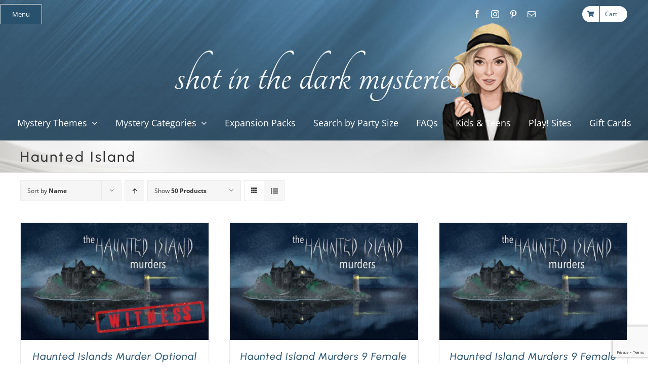

--- FILE ---
content_type: text/html; charset=UTF-8
request_url: https://www.shotinthedarkmysteries.com/product-category/haunted-island/?product_orderby=name&product_order=desc
body_size: 33902
content:
<!DOCTYPE html>
<html class="avada-html-layout-wide avada-html-header-position-top avada-html-is-archive" dir="ltr" lang="en-US" prefix="og: https://ogp.me/ns#">
<head>
	<meta http-equiv="X-UA-Compatible" content="IE=edge" />
	<meta http-equiv="Content-Type" content="text/html; charset=utf-8"/>
	<meta name="viewport" content="width=device-width, initial-scale=1" />
	<title>Haunted Island - Shot In The Dark Mysteries Murder Mystery Party Games</title>

		<!-- All in One SEO Pro 4.7.9 - aioseo.com -->
	<meta name="robots" content="max-image-preview:large" />
	<link rel="canonical" href="https://www.shotinthedarkmysteries.com/product-category/haunted-island/" />
	<meta name="generator" content="All in One SEO Pro (AIOSEO) 4.7.9" />
		<meta property="og:locale" content="en_US" />
		<meta property="og:site_name" content="Shot In The Dark Mysteries Murder Mystery Party Games - Murder Mystery Party Game Kits To Help You Throw The Party No One Will Ever Forget!" />
		<meta property="og:type" content="article" />
		<meta property="og:title" content="Haunted Island - Shot In The Dark Mysteries Murder Mystery Party Games" />
		<meta property="og:url" content="https://www.shotinthedarkmysteries.com/product-category/haunted-island/" />
		<meta property="og:image" content="https://www.shotinthedarkmysteries.com/wp-content/uploads/New-Logo.png" />
		<meta property="og:image:secure_url" content="https://www.shotinthedarkmysteries.com/wp-content/uploads/New-Logo.png" />
		<meta property="og:image:width" content="3000" />
		<meta property="og:image:height" content="3394" />
		<meta property="article:publisher" content="https://www.facebook.com/shotinthedarkmysteries" />
		<meta name="twitter:card" content="summary_large_image" />
		<meta name="twitter:title" content="Haunted Island - Shot In The Dark Mysteries Murder Mystery Party Games" />
		<meta name="twitter:image" content="https://www.shotinthedarkmysteries.com/wp-content/uploads/New-Logo.png" />
		<script type="application/ld+json" class="aioseo-schema">
			{"@context":"https:\/\/schema.org","@graph":[{"@type":"BreadcrumbList","@id":"https:\/\/www.shotinthedarkmysteries.com\/product-category\/haunted-island\/#breadcrumblist","itemListElement":[{"@type":"ListItem","@id":"https:\/\/www.shotinthedarkmysteries.com\/#listItem","position":1,"name":"Home","item":"https:\/\/www.shotinthedarkmysteries.com\/","nextItem":{"@type":"ListItem","@id":"https:\/\/www.shotinthedarkmysteries.com\/product-category\/haunted-island\/#listItem","name":"Haunted Island"}},{"@type":"ListItem","@id":"https:\/\/www.shotinthedarkmysteries.com\/product-category\/haunted-island\/#listItem","position":2,"name":"Haunted Island","previousItem":{"@type":"ListItem","@id":"https:\/\/www.shotinthedarkmysteries.com\/#listItem","name":"Home"}}]},{"@type":"CollectionPage","@id":"https:\/\/www.shotinthedarkmysteries.com\/product-category\/haunted-island\/#collectionpage","url":"https:\/\/www.shotinthedarkmysteries.com\/product-category\/haunted-island\/","name":"Haunted Island - Shot In The Dark Mysteries Murder Mystery Party Games","inLanguage":"en-US","isPartOf":{"@id":"https:\/\/www.shotinthedarkmysteries.com\/#website"},"breadcrumb":{"@id":"https:\/\/www.shotinthedarkmysteries.com\/product-category\/haunted-island\/#breadcrumblist"}},{"@type":"Organization","@id":"https:\/\/www.shotinthedarkmysteries.com\/#organization","name":"Shot In The Dark Mysteries Murder Mystery Party Games","description":"Host Unforgettable Mystery Parties with Our Interactive, Downloadable Murder Mystery Games and Create Memories With Your Guests that No One Will Ever Forget!","url":"https:\/\/www.shotinthedarkmysteries.com\/","email":"hello@shotinthedarkmysteries.com","foundingDate":"2006-04-15","logo":{"@type":"ImageObject","url":"https:\/\/www.shotinthedarkmysteries.com\/wp-content\/uploads\/New-Logo.png","@id":"https:\/\/www.shotinthedarkmysteries.com\/product-category\/haunted-island\/#organizationLogo","width":3000,"height":3394,"caption":"The Alternative Logo for Shot In The Dark Mysteries murder mystery party games"},"image":{"@id":"https:\/\/www.shotinthedarkmysteries.com\/product-category\/haunted-island\/#organizationLogo"},"sameAs":["https:\/\/www.facebook.com\/shotinthedarkmysteries","https:\/\/www.instagram.com\/shotinthedarkmysteries\/","https:\/\/www.pinterest.ca\/mysterymaiden\/","https:\/\/www.youtube.com\/@mysterymaiden1"]},{"@type":"WebSite","@id":"https:\/\/www.shotinthedarkmysteries.com\/#website","url":"https:\/\/www.shotinthedarkmysteries.com\/","name":"Shot In The Dark Mysteries Murder Mystery Party Games","description":"Murder Mystery Party Game Kits To Help You Throw The Party No One Will Ever Forget!","inLanguage":"en-US","publisher":{"@id":"https:\/\/www.shotinthedarkmysteries.com\/#organization"}}]}
		</script>
		<!-- All in One SEO Pro -->

<link rel='dns-prefetch' href='//www.googletagmanager.com' />
<link rel="alternate" type="application/rss+xml" title="Shot In The Dark Mysteries Murder Mystery Party Games &raquo; Feed" href="https://www.shotinthedarkmysteries.com/feed/" />
<link rel="alternate" type="application/rss+xml" title="Shot In The Dark Mysteries Murder Mystery Party Games &raquo; Comments Feed" href="https://www.shotinthedarkmysteries.com/comments/feed/" />
					<link rel="shortcut icon" href="https://www.shotinthedarkmysteries.com/wp-content/uploads/favicon.png" type="image/x-icon" />
		
					<!-- Apple Touch Icon -->
			<link rel="apple-touch-icon" sizes="180x180" href="https://www.shotinthedarkmysteries.com/wp-content/uploads/logo_180.jpg">
		
					<!-- Android Icon -->
			<link rel="icon" sizes="192x192" href="https://www.shotinthedarkmysteries.com/wp-content/uploads/logo_192.jpg">
		
					<!-- MS Edge Icon -->
			<meta name="msapplication-TileImage" content="https://www.shotinthedarkmysteries.com/wp-content/uploads/logo_270.jpg">
				<link rel="alternate" type="application/rss+xml" title="Shot In The Dark Mysteries Murder Mystery Party Games &raquo; Haunted Island Category Feed" href="https://www.shotinthedarkmysteries.com/product-category/haunted-island/feed/" />
<style id='wp-img-auto-sizes-contain-inline-css' type='text/css'>
img:is([sizes=auto i],[sizes^="auto," i]){contain-intrinsic-size:3000px 1500px}
/*# sourceURL=wp-img-auto-sizes-contain-inline-css */
</style>
<link rel='stylesheet' id='lws-wr-blocks-blocks-integration-css' href='https://www.shotinthedarkmysteries.com/wp-content/plugins/woorewards/build/style-index.css?ver=5.4.8' type='text/css' media='all' />
<link rel='stylesheet' id='lws-global-css' href='https://www.shotinthedarkmysteries.com/wp-content/plugins/woorewards/assets/lws-adminpanel/styling/css/lws.min.css?ver=5.5.16' type='text/css' media='all' />
<link rel='stylesheet' id='wc-price-based-country-frontend-css' href='https://www.shotinthedarkmysteries.com/wp-content/plugins/woocommerce-product-price-based-on-countries/assets/css/frontend.min.css?ver=4.0.6' type='text/css' media='all' />
<link rel='stylesheet' id='contact-form-7-css' href='https://www.shotinthedarkmysteries.com/wp-content/plugins/contact-form-7/includes/css/styles.css?ver=6.1.1' type='text/css' media='all' />
<style id='woocommerce-inline-inline-css' type='text/css'>
.woocommerce form .form-row .required { visibility: visible; }
/*# sourceURL=woocommerce-inline-inline-css */
</style>
<link rel='stylesheet' id='wr-frontend-elements-css' href='https://www.shotinthedarkmysteries.com/wp-content/plugins/woorewards/styling/css/wr-elements.min.css?ver=5.4.8' type='text/css' media='all' />
<link rel='stylesheet' id='lws-icons-css' href='https://www.shotinthedarkmysteries.com/wp-content/plugins/woorewards/assets/lws-adminpanel/styling/css/lws_icons.css?ver=5.5.16' type='text/css' media='all' />
<link rel='stylesheet' id='lws-popup-css' href='https://www.shotinthedarkmysteries.com/wp-content/plugins/woorewards/assets/lws-adminpanel/styling/css/controls/lwsdial.min.css?ver=5.5.16' type='text/css' media='all' />
<link rel='stylesheet' id='wr-freeproduct-popup-css' href='https://www.shotinthedarkmysteries.com/wp-content/plugins/woorewards/modules/woorewards-pro/styling/css/popups/freeproduct.min.css?ver=5.4.8' type='text/css' media='all' />
<link rel='stylesheet' id='affwp-forms-css' href='https://www.shotinthedarkmysteries.com/wp-content/plugins/affiliate-wp/assets/css/forms.min.css?ver=2.27.4' type='text/css' media='all' />
<link rel='stylesheet' id='ivory-search-styles-css' href='https://www.shotinthedarkmysteries.com/wp-content/plugins/add-search-to-menu/public/css/ivory-search.min.css?ver=5.5.9' type='text/css' media='all' />
<link rel='stylesheet' id='woocommerce-pre-orders-main-css-css' href='https://www.shotinthedarkmysteries.com/wp-content/plugins/pre-orders-for-woocommerce/media/css/main.css?ver=2.0.2' type='text/css' media='all' />
<link rel='stylesheet' id='gateway-css' href='https://www.shotinthedarkmysteries.com/wp-content/plugins/woocommerce-paypal-payments/modules/ppcp-button/assets/css/gateway.css?ver=3.0.6' type='text/css' media='all' />
<link rel='stylesheet' id='brands-styles-css' href='https://www.shotinthedarkmysteries.com/wp-content/plugins/woocommerce/assets/css/brands.css?ver=9.8.5' type='text/css' media='all' />
<style id='akismet-widget-style-inline-css' type='text/css'>

			.a-stats {
				--akismet-color-mid-green: #357b49;
				--akismet-color-white: #fff;
				--akismet-color-light-grey: #f6f7f7;

				max-width: 350px;
				width: auto;
			}

			.a-stats * {
				all: unset;
				box-sizing: border-box;
			}

			.a-stats strong {
				font-weight: 600;
			}

			.a-stats a.a-stats__link,
			.a-stats a.a-stats__link:visited,
			.a-stats a.a-stats__link:active {
				background: var(--akismet-color-mid-green);
				border: none;
				box-shadow: none;
				border-radius: 8px;
				color: var(--akismet-color-white);
				cursor: pointer;
				display: block;
				font-family: -apple-system, BlinkMacSystemFont, 'Segoe UI', 'Roboto', 'Oxygen-Sans', 'Ubuntu', 'Cantarell', 'Helvetica Neue', sans-serif;
				font-weight: 500;
				padding: 12px;
				text-align: center;
				text-decoration: none;
				transition: all 0.2s ease;
			}

			/* Extra specificity to deal with TwentyTwentyOne focus style */
			.widget .a-stats a.a-stats__link:focus {
				background: var(--akismet-color-mid-green);
				color: var(--akismet-color-white);
				text-decoration: none;
			}

			.a-stats a.a-stats__link:hover {
				filter: brightness(110%);
				box-shadow: 0 4px 12px rgba(0, 0, 0, 0.06), 0 0 2px rgba(0, 0, 0, 0.16);
			}

			.a-stats .count {
				color: var(--akismet-color-white);
				display: block;
				font-size: 1.5em;
				line-height: 1.4;
				padding: 0 13px;
				white-space: nowrap;
			}
		
/*# sourceURL=akismet-widget-style-inline-css */
</style>
<link rel='stylesheet' id='sib-front-css-css' href='https://www.shotinthedarkmysteries.com/wp-content/plugins/mailin/css/mailin-front.css?ver=6.9' type='text/css' media='all' />
<script type="text/javascript" src="https://www.shotinthedarkmysteries.com/wp-includes/js/jquery/jquery.min.js?ver=3.7.1" id="jquery-core-js"></script>
<script type="text/javascript" src="https://www.shotinthedarkmysteries.com/wp-content/plugins/woocommerce/assets/js/jquery-blockui/jquery.blockUI.min.js?ver=2.7.0-wc.9.8.5" id="jquery-blockui-js" defer="defer" data-wp-strategy="defer"></script>
<script type="text/javascript" src="https://www.shotinthedarkmysteries.com/wp-content/plugins/woocommerce/assets/js/js-cookie/js.cookie.min.js?ver=2.1.4-wc.9.8.5" id="js-cookie-js" defer="defer" data-wp-strategy="defer"></script>
<script type="text/javascript" id="woocommerce-js-extra">
/* <![CDATA[ */
var woocommerce_params = {"ajax_url":"/wp-admin/admin-ajax.php","wc_ajax_url":"/?wc-ajax=%%endpoint%%","i18n_password_show":"Show password","i18n_password_hide":"Hide password"};
//# sourceURL=woocommerce-js-extra
/* ]]> */
</script>
<script type="text/javascript" src="https://www.shotinthedarkmysteries.com/wp-content/plugins/woocommerce/assets/js/frontend/woocommerce.min.js?ver=9.8.5" id="woocommerce-js" defer="defer" data-wp-strategy="defer"></script>
<script type="text/javascript" src="https://www.shotinthedarkmysteries.com/wp-includes/js/jquery/ui/core.min.js?ver=1.13.3" id="jquery-ui-core-js"></script>
<script type="text/javascript" src="https://www.shotinthedarkmysteries.com/wp-content/plugins/woorewards/assets/lws-adminpanel/js/controls/lwsdial.js?ver=5.5.16" id="lws-popup-js"></script>
<script type="text/javascript" id="jquery-cookie-js-extra">
/* <![CDATA[ */
var affwp_scripts = {"ajaxurl":"https://www.shotinthedarkmysteries.com/wp-admin/admin-ajax.php"};
//# sourceURL=jquery-cookie-js-extra
/* ]]> */
</script>
<script type="text/javascript" src="https://www.shotinthedarkmysteries.com/wp-content/plugins/woocommerce/assets/js/jquery-cookie/jquery.cookie.min.js?ver=1.4.1-wc.9.8.5" id="jquery-cookie-js" data-wp-strategy="defer"></script>
<script type="text/javascript" id="affwp-tracking-js-extra">
/* <![CDATA[ */
var affwp_debug_vars = {"integrations":{"contactform7":"Contact Form 7","woocommerce":"WooCommerce"},"version":"2.27.4","currency":"USD","ref_cookie":"affwp_ref","visit_cookie":"affwp_ref_visit_id","campaign_cookie":"affwp_campaign"};
//# sourceURL=affwp-tracking-js-extra
/* ]]> */
</script>
<script type="text/javascript" src="https://www.shotinthedarkmysteries.com/wp-content/plugins/affiliate-wp/assets/js/tracking.min.js?ver=2.27.4" id="affwp-tracking-js"></script>
<script type="text/javascript" id="wc-cart-fragments-js-extra">
/* <![CDATA[ */
var wc_cart_fragments_params = {"ajax_url":"/wp-admin/admin-ajax.php","wc_ajax_url":"/?wc-ajax=%%endpoint%%","cart_hash_key":"wc_cart_hash_e0d6bfc91651bf0798e69d7bf6c7c0c7","fragment_name":"wc_fragments_e0d6bfc91651bf0798e69d7bf6c7c0c7","request_timeout":"5000"};
//# sourceURL=wc-cart-fragments-js-extra
/* ]]> */
</script>
<script type="text/javascript" src="https://www.shotinthedarkmysteries.com/wp-content/plugins/woocommerce/assets/js/frontend/cart-fragments.min.js?ver=9.8.5" id="wc-cart-fragments-js" defer="defer" data-wp-strategy="defer"></script>

<!-- Google tag (gtag.js) snippet added by Site Kit -->

<!-- Google Analytics snippet added by Site Kit -->
<script type="text/javascript" src="https://www.googletagmanager.com/gtag/js?id=GT-TXH7CSF" id="google_gtagjs-js" async></script>
<script type="text/javascript" id="google_gtagjs-js-after">
/* <![CDATA[ */
window.dataLayer = window.dataLayer || [];function gtag(){dataLayer.push(arguments);}
gtag("set","linker",{"domains":["www.shotinthedarkmysteries.com"]});
gtag("js", new Date());
gtag("set", "developer_id.dZTNiMT", true);
gtag("config", "GT-TXH7CSF");
//# sourceURL=google_gtagjs-js-after
/* ]]> */
</script>

<!-- End Google tag (gtag.js) snippet added by Site Kit -->
<script type="text/javascript" id="sib-front-js-js-extra">
/* <![CDATA[ */
var sibErrMsg = {"invalidMail":"Please fill out valid email address","requiredField":"Please fill out required fields","invalidDateFormat":"Please fill out valid date format","invalidSMSFormat":"Please fill out valid phone number"};
var ajax_sib_front_object = {"ajax_url":"https://www.shotinthedarkmysteries.com/wp-admin/admin-ajax.php","ajax_nonce":"8916eb29fb","flag_url":"https://www.shotinthedarkmysteries.com/wp-content/plugins/mailin/img/flags/"};
//# sourceURL=sib-front-js-js-extra
/* ]]> */
</script>
<script type="text/javascript" src="https://www.shotinthedarkmysteries.com/wp-content/plugins/mailin/js/mailin-front.js?ver=1738938499" id="sib-front-js-js"></script>
<link rel="https://api.w.org/" href="https://www.shotinthedarkmysteries.com/wp-json/" /><link rel="alternate" title="JSON" type="application/json" href="https://www.shotinthedarkmysteries.com/wp-json/wp/v2/product_cat/165" /><link rel="EditURI" type="application/rsd+xml" title="RSD" href="https://www.shotinthedarkmysteries.com/xmlrpc.php?rsd" />
<meta name="generator" content="WordPress 6.9" />
<meta name="generator" content="WooCommerce 9.8.5" />
<meta name="generator" content="Site Kit by Google 1.146.0" /><style id='lws-woorewards-blocks-inline-css'>:root{
	--wr-block-border-width: inherit;
	--wr-block-border-style: inherit;
	--wr-block-border-radius: inherit;
	--wr-block-border-color: inherit;
	--wr-block-background-color: inherit;
	--wr-block-font-size: inherit;
	--wr-block-font-color: inherit;
	--wr-block-padding: inherit;
	--wr-button-border-width: inherit;
	--wr-button-border-style: inherit;
	--wr-button-border-radius: inherit;
	--wr-button-border-color: inherit;
	--wr-button-background-color: inherit;
	--wr-button-font-size: inherit;
	--wr-button-font-color: inherit;
	--wr-button-border-over-color: inherit;
	--wr-button-background-over-color: inherit;
	--wr-button-font-over-color: inherit;
	--wr-button-padding: inherit;
}</style>		<script type="text/javascript">
		var AFFWP = AFFWP || {};
		AFFWP.referral_var = 'ref';
		AFFWP.expiration = 30;
		AFFWP.debug = 0;


		AFFWP.referral_credit_last = 0;
		</script>
<style type="text/css" id="css-fb-visibility">@media screen and (max-width: 640px){.fusion-no-small-visibility{display:none !important;}body .sm-text-align-center{text-align:center !important;}body .sm-text-align-left{text-align:left !important;}body .sm-text-align-right{text-align:right !important;}body .sm-flex-align-center{justify-content:center !important;}body .sm-flex-align-flex-start{justify-content:flex-start !important;}body .sm-flex-align-flex-end{justify-content:flex-end !important;}body .sm-mx-auto{margin-left:auto !important;margin-right:auto !important;}body .sm-ml-auto{margin-left:auto !important;}body .sm-mr-auto{margin-right:auto !important;}body .fusion-absolute-position-small{position:absolute;top:auto;width:100%;}.awb-sticky.awb-sticky-small{ position: sticky; top: var(--awb-sticky-offset,0); }}@media screen and (min-width: 641px) and (max-width: 1024px){.fusion-no-medium-visibility{display:none !important;}body .md-text-align-center{text-align:center !important;}body .md-text-align-left{text-align:left !important;}body .md-text-align-right{text-align:right !important;}body .md-flex-align-center{justify-content:center !important;}body .md-flex-align-flex-start{justify-content:flex-start !important;}body .md-flex-align-flex-end{justify-content:flex-end !important;}body .md-mx-auto{margin-left:auto !important;margin-right:auto !important;}body .md-ml-auto{margin-left:auto !important;}body .md-mr-auto{margin-right:auto !important;}body .fusion-absolute-position-medium{position:absolute;top:auto;width:100%;}.awb-sticky.awb-sticky-medium{ position: sticky; top: var(--awb-sticky-offset,0); }}@media screen and (min-width: 1025px){.fusion-no-large-visibility{display:none !important;}body .lg-text-align-center{text-align:center !important;}body .lg-text-align-left{text-align:left !important;}body .lg-text-align-right{text-align:right !important;}body .lg-flex-align-center{justify-content:center !important;}body .lg-flex-align-flex-start{justify-content:flex-start !important;}body .lg-flex-align-flex-end{justify-content:flex-end !important;}body .lg-mx-auto{margin-left:auto !important;margin-right:auto !important;}body .lg-ml-auto{margin-left:auto !important;}body .lg-mr-auto{margin-right:auto !important;}body .fusion-absolute-position-large{position:absolute;top:auto;width:100%;}.awb-sticky.awb-sticky-large{ position: sticky; top: var(--awb-sticky-offset,0); }}</style>	<noscript><style>.woocommerce-product-gallery{ opacity: 1 !important; }</style></noscript>
	
<!-- Google AdSense meta tags added by Site Kit -->
<meta name="google-adsense-platform-account" content="ca-host-pub-2644536267352236">
<meta name="google-adsense-platform-domain" content="sitekit.withgoogle.com">
<!-- End Google AdSense meta tags added by Site Kit -->
<script src="https://cdn.brevo.com/js/sdk-loader.js" async></script><script>window.Brevo = window.Brevo || [];
								Brevo.push([
									"init",
								{
									client_key:"cffkizszibh2sj5p2asn5cuj",
									push: {"customDomain":"https:\/\/www.shotinthedarkmysteries.com\/wp-content\/plugins\/mailin\/","userId":null},
									email_id : "",},]);</script>
<!-- Google Tag Manager snippet added by Site Kit -->
<script type="text/javascript">
/* <![CDATA[ */

			( function( w, d, s, l, i ) {
				w[l] = w[l] || [];
				w[l].push( {'gtm.start': new Date().getTime(), event: 'gtm.js'} );
				var f = d.getElementsByTagName( s )[0],
					j = d.createElement( s ), dl = l != 'dataLayer' ? '&l=' + l : '';
				j.async = true;
				j.src = 'https://www.googletagmanager.com/gtm.js?id=' + i + dl;
				f.parentNode.insertBefore( j, f );
			} )( window, document, 'script', 'dataLayer', 'GTM-NSFQMBB' );
			
/* ]]> */
</script>

<!-- End Google Tag Manager snippet added by Site Kit -->
		<script type="text/javascript">
			var doc = document.documentElement;
			doc.setAttribute( 'data-useragent', navigator.userAgent );
		</script>
		<!-- Google tag (gtag.js) -->
<script async src="https://www.googletagmanager.com/gtag/js?id=UA-4748124-1"></script>
<script>
  window.dataLayer = window.dataLayer || [];
  function gtag(){dataLayer.push(arguments);}
  gtag('js', new Date());

  gtag('config', 'UA-4748124-1');
</script>
	<!-- Meta Pixel Code -->
<script>
!function(f,b,e,v,n,t,s){if(f.fbq)return;n=f.fbq=function(){n.callMethod?
n.callMethod.apply(n,arguments):n.queue.push(arguments)};if(!f._fbq)f._fbq=n;
n.push=n;n.loaded=!0;n.version='2.0';n.queue=[];t=b.createElement(e);t.async=!0;
t.src=v;s=b.getElementsByTagName(e)[0];s.parentNode.insertBefore(t,s)}(window,
document,'script','https://connect.facebook.net/en_US/fbevents.js');
fbq('init', '5341426462626627'); // Your Pixel ID
fbq('track', 'PageView');
</script>
<noscript>
  <img height="1" width="1" style="display:none"
       src="https://www.facebook.com/tr?id=5341426462626627&ev=PageView&noscript=1"/>
</noscript>
<!-- End Meta Pixel Code -->

<!-- Organization Schema -->
<script type="application/ld+json">
{
	"@context": "http://schema.org",
	"@type": "Organization",
	"name": "Shot In The Dark Mysteries",
	"description": "Shot In The Dark Murder Mystery parties and kits are specially designed to help you throw your own wildly successful do-it-yourself mystery game! We also offer non-murder, family friendly and kids mystery parties, women only parties, Halloween mystery games, Christmas mystery parties and custom mystery games written from scratch for any occasion! Host the most unique party tonight with your instant-download mystery from Shot In The Dark Mysteries!",
	"image": "https://www.shotinthedarkmysteries.com/wp-content/uploads/Leigh_Clements_1.jpg",
	"logo": "https://www.shotinthedarkmysteries.com/wp-content/uploads/Shot_Google_Logo.gif",
	"url": "https://www.shotinthedarkmysteries.com",
	"sameAs": [
        "https://www.facebook.com/shotinthedarkmysteries",
        "https://www.youtube.com/channel/UCg3ZohsBpfuoK2t49_O6QQA",
        "https://www.instagram.com/shotinthedarkmysteries/",
        "https://www.pinterest.ca/mysterymaiden/"
    ]
}
</script>

<!-- Facebook Domain Verification -->
<meta name="facebook-domain-verification" content="zd1e83kzmwy45yuvebarmrbqc6cvd8" />

<!-- Sendinblue Tracking -->
<script type="text/javascript">
(function() {
    window.sib = {
        equeue: [],
        client_key: "cffkizszibh2sj5p2asn5cuj"
    };
    window.sendinblue = {};
    for (var j = ['track', 'identify', 'trackLink', 'page'], i = 0; i < j.length; i++) {
        (function(k) {
            window.sendinblue[k] = function() {
                var arg = Array.prototype.slice.call(arguments);
                (window.sib[k] || function() {
                    var t = {};
                    t[k] = arg;
                    window.sib.equeue.push(t);
                })(arg[0], arg[1], arg[2], arg[3]);
            };
        })(j[i]);
    }
    var n = document.createElement("script"),
        i = document.getElementsByTagName("script")[0];
    n.type = "text/javascript";
    n.id = "sendinblue-js";
    n.async = true;
    n.src = "https://sibautomation.com/sa.js?key=" + window.sib.client_key;
    i.parentNode.insertBefore(n, i);
    window.sendinblue.page();
})();
</script>
<!-- Pinterest Tag (execution test) -->
<script>
console.log('Pinterest base tag: start');  // test marker

!function(e){
  if(!window.pintrk){
    window.pintrk = function () { window.pintrk.queue.push(Array.prototype.slice.call(arguments)); };
    var n = window.pintrk; n.queue = []; n.version = "3.0";
    var t = document.createElement("script"); t.async = true; t.src = e;
    var r = document.getElementsByTagName("script")[0]; r.parentNode.insertBefore(t, r);
  }
}("https://s.pinimg.com/ct/core.js");

pintrk('load', '2614430364551');
pintrk('page');

console.log('Pinterest base tag: end');    // test marker
</script>
<!-- End Pinterest Tag -->
<script>
(function(){
  // --- set your storefront currency code here ---
  var PINTEREST_CURRENCY = 'USD'; // change to 'CAD' if your store currency is CAD

  function parseMoney(txt){
    if (!txt) return null;
    // strip everything except digits, dot, comma; normalize commas
    var n = txt.replace(/\s/g,'').replace(/[^0-9.,-]/g,'');
    // if both comma and dot appear, assume comma = thousands
    if (n.indexOf('.') > -1 && n.indexOf(',') > -1) n = n.replace(/,/g,'');
    else if (n.indexOf(',') > -1 && n.indexOf('.') === -1) n = n.replace(',', '.');
    var f = parseFloat(n);
    return isNaN(f) ? null : f;
  }

  function closestPrice(el){
    var root = el.closest('.product, .summary, .entry-summary, body');
    if (!root) root = document;
    var priceEl = root.querySelector('.single_variation .price .amount, .summary .price .amount, .product .price .amount, .woocommerce-Price-amount');
    return priceEl ? parseMoney(priceEl.textContent) : null;
  }

  function fireAdd(value, pid){
    var payload = {};
    if (value != null) payload.value = value;
    if (PINTEREST_CURRENCY) payload.currency = PINTEREST_CURRENCY;
    if (pid) payload.product_id = String(pid);

    try {
      pintrk('track', 'addtocart', payload);
      console.log('Pinterest: addtocart', payload);
    } catch(e){}
  }

  // --- 1) Clicks on add-to-cart buttons (archive + single) ---
  document.addEventListener('click', function(e){
    var btn = e.target && e.target.closest('.add_to_cart_button, .single_add_to_cart_button');
    if (!btn) return;

    var pid = btn.getAttribute('data-product_id') || btn.value || '';
    var price = closestPrice(btn);

    // store for potential cart redirect fallback
    try {
      sessionStorage.setItem('p_add_pending','1');
      if (price != null) sessionStorage.setItem('p_add_price', String(price));
      if (pid) sessionStorage.setItem('p_add_pid', String(pid));
    } catch(_) {}

    // quick fire for AJAX adds (will be deduped by Pinterest)
    setTimeout(function(){ fireAdd(price, pid); }, 120);
  }, false);

  // --- 2) WooCommerce AJAX success event (more reliable) ---
  if (window.jQuery){
    jQuery(function($){
      $(document.body).on('added_to_cart', function(ev, fragments, cart_hash, $button){
        var pid = $button && ($button.data('product_id') || $button.val());
        var price = closestPrice($button && $button[0] || document.body);
        try {
          sessionStorage.setItem('p_add_pending','');
        } catch(_){}
        fireAdd(price, pid);
      });
    });
  }

  // --- 3) Fallback on /cart after redirect ---
  document.addEventListener('DOMContentLoaded', function(){
    var onCart = location.pathname.indexOf('/cart') > -1;
    var pending = false;
    try { pending = sessionStorage.getItem('p_add_pending') === '1'; } catch(_){}
    if (onCart && pending){
      var pid=null, price=null;
      try {
        var p = sessionStorage.getItem('p_add_price'); price = p ? parseFloat(p) : null;
        pid = sessionStorage.getItem('p_add_pid') || '';
        sessionStorage.removeItem('p_add_pending');
        sessionStorage.removeItem('p_add_price');
        sessionStorage.removeItem('p_add_pid');
      } catch(_){}
      // if we didn't capture a price earlier, use cart total as a last resort
      if (price == null){
        var totalEl = document.querySelector('.cart_totals .order-total .amount, .order-total .amount, .woocommerce-Price-amount');
        price = totalEl ? parseMoney(totalEl.textContent) : null;
      }
      setTimeout(function(){ fireAdd(price, pid); }, 300);
    }
  });
})();
</script>
<script>
(function(){
  var PINTEREST_CURRENCY = 'USD'; // change to 'CAD' if needed

  function parseMoney(txt){
    if (!txt) return null;
    var n = txt.replace(/\s/g,'').replace(/[^0-9.,-]/g,'');
    if (n.indexOf('.') > -1 && n.indexOf(',') > -1) n = n.replace(/,/g,'');
    else if (n.indexOf(',') > -1 && n.indexOf('.') === -1) n = n.replace(',', '.');
    var f = parseFloat(n);
    return isNaN(f) ? null : f;
  }

  function findCheckoutTotal(){
    var el = document.querySelector('#order_review .order-total .amount, .woocommerce-checkout-review-order-table .order-total .amount, .order-total .amount');
    return el ? parseMoney(el.textContent) : null;
  }

  function fire(){
    var payload = {};
    var v = findCheckoutTotal();
    if (v != null) payload.value = v;
    payload.currency = PINTEREST_CURRENCY;
    try {
      // Pinterest accepts 'checkout' for initiate_checkout
      pintrk('track', 'checkout', payload);
      console.log('Pinterest: checkout', payload);
    } catch(e){}
  }

  // Fire on initial load of checkout (not thank-you)
  document.addEventListener('DOMContentLoaded', function(){
    var onCheckout = location.pathname.indexOf('/checkout') > -1 && location.pathname.indexOf('/checkout/order-received') === -1 && location.search.indexOf('order-received') === -1;
    if (onCheckout) {
      // give WooCommerce a moment to render totals
      setTimeout(fire, 400);
    }
  });

  // Also fire if Woo dynamically updates totals
  if (window.jQuery){
    jQuery(function($){
      $(document.body).on('updated_checkout', function(){ setTimeout(fire, 200); });
    });
  }
})();
</script>
<script>
(function(){
  var PINTEREST_CURRENCY = 'USD'; // change if needed

  function parseMoney(txt){
    if (!txt) return null;
    var n = txt.replace(/\s/g,'').replace(/[^0-9.,-]/g,'');
    if (n.indexOf('.') > -1 && n.indexOf(',') > -1) n = n.replace(/,/g,'');
    else if (n.indexOf(',') > -1 && n.indexOf('.') === -1) n = n.replace(',', '.');
    var f = parseFloat(n);
    return isNaN(f) ? null : f;
  }

  function findOrderValue(){
    var el = document.querySelector('.woocommerce-order-overview .woocommerce-order-overview__total .amount, .order-total .amount, .woocommerce-Price-amount');
    return el ? parseMoney(el.textContent) : null;
  }

  function findOrderId(){
    var el = document.querySelector('.woocommerce-order-overview__order strong, .order strong, .woocommerce-order-overview li.order > strong');
    if (el && el.textContent.trim()) return el.textContent.trim();
    var m = location.search.match(/[?&]order-received=(\d+)/);
    return m ? m[1] : '';
  }

  function fire(){
    var payload = {
      currency: PINTEREST_CURRENCY
    };
    var v = findOrderValue();
    if (v != null) payload.value = v;
    var oid = findOrderId();
    if (oid) payload.order_id = String(oid);

    try {
      // Use 'lead' (standard) instead of 'purchase'
      pintrk('track', 'lead', payload);
      console.log('Pinterest: lead (purchase complete)', payload);
    } catch(e){}
  }

  document.addEventListener('DOMContentLoaded', function(){
    var isThankYou = location.pathname.indexOf('/checkout/order-received') > -1 || location.search.indexOf('order-received=') > -1;
    if (isThankYou) setTimeout(fire, 400);
  });
})();
</script><style id='global-styles-inline-css' type='text/css'>
:root{--wp--preset--aspect-ratio--square: 1;--wp--preset--aspect-ratio--4-3: 4/3;--wp--preset--aspect-ratio--3-4: 3/4;--wp--preset--aspect-ratio--3-2: 3/2;--wp--preset--aspect-ratio--2-3: 2/3;--wp--preset--aspect-ratio--16-9: 16/9;--wp--preset--aspect-ratio--9-16: 9/16;--wp--preset--color--black: #000000;--wp--preset--color--cyan-bluish-gray: #abb8c3;--wp--preset--color--white: #ffffff;--wp--preset--color--pale-pink: #f78da7;--wp--preset--color--vivid-red: #cf2e2e;--wp--preset--color--luminous-vivid-orange: #ff6900;--wp--preset--color--luminous-vivid-amber: #fcb900;--wp--preset--color--light-green-cyan: #7bdcb5;--wp--preset--color--vivid-green-cyan: #00d084;--wp--preset--color--pale-cyan-blue: #8ed1fc;--wp--preset--color--vivid-cyan-blue: #0693e3;--wp--preset--color--vivid-purple: #9b51e0;--wp--preset--color--awb-color-1: #ffffff;--wp--preset--color--awb-color-2: #f6f6f6;--wp--preset--color--awb-color-3: #ebeaea;--wp--preset--color--awb-color-4: #e0dede;--wp--preset--color--awb-color-5: #747474;--wp--preset--color--awb-color-6: ;--wp--preset--color--awb-color-7: #28516d;--wp--preset--color--awb-color-8: #333333;--wp--preset--color--awb-color-custom-15: rgba(235,234,234,0.8);--wp--preset--color--awb-color-custom-17: #000000;--wp--preset--color--awb-color-custom-1: #1b77aa;--wp--preset--color--awb-color-custom-2: #96c2dd;--wp--preset--color--awb-color-custom-3: #117462;--wp--preset--color--awb-color-custom-4: #70b49d;--wp--preset--color--awb-color-custom-5: #ade38f;--wp--preset--color--awb-color-custom-6: #b59946;--wp--preset--color--awb-color-custom-7: #ad0e00;--wp--preset--gradient--vivid-cyan-blue-to-vivid-purple: linear-gradient(135deg,rgb(6,147,227) 0%,rgb(155,81,224) 100%);--wp--preset--gradient--light-green-cyan-to-vivid-green-cyan: linear-gradient(135deg,rgb(122,220,180) 0%,rgb(0,208,130) 100%);--wp--preset--gradient--luminous-vivid-amber-to-luminous-vivid-orange: linear-gradient(135deg,rgb(252,185,0) 0%,rgb(255,105,0) 100%);--wp--preset--gradient--luminous-vivid-orange-to-vivid-red: linear-gradient(135deg,rgb(255,105,0) 0%,rgb(207,46,46) 100%);--wp--preset--gradient--very-light-gray-to-cyan-bluish-gray: linear-gradient(135deg,rgb(238,238,238) 0%,rgb(169,184,195) 100%);--wp--preset--gradient--cool-to-warm-spectrum: linear-gradient(135deg,rgb(74,234,220) 0%,rgb(151,120,209) 20%,rgb(207,42,186) 40%,rgb(238,44,130) 60%,rgb(251,105,98) 80%,rgb(254,248,76) 100%);--wp--preset--gradient--blush-light-purple: linear-gradient(135deg,rgb(255,206,236) 0%,rgb(152,150,240) 100%);--wp--preset--gradient--blush-bordeaux: linear-gradient(135deg,rgb(254,205,165) 0%,rgb(254,45,45) 50%,rgb(107,0,62) 100%);--wp--preset--gradient--luminous-dusk: linear-gradient(135deg,rgb(255,203,112) 0%,rgb(199,81,192) 50%,rgb(65,88,208) 100%);--wp--preset--gradient--pale-ocean: linear-gradient(135deg,rgb(255,245,203) 0%,rgb(182,227,212) 50%,rgb(51,167,181) 100%);--wp--preset--gradient--electric-grass: linear-gradient(135deg,rgb(202,248,128) 0%,rgb(113,206,126) 100%);--wp--preset--gradient--midnight: linear-gradient(135deg,rgb(2,3,129) 0%,rgb(40,116,252) 100%);--wp--preset--font-size--small: 11.25px;--wp--preset--font-size--medium: 20px;--wp--preset--font-size--large: 22.5px;--wp--preset--font-size--x-large: 42px;--wp--preset--font-size--normal: 15px;--wp--preset--font-size--xlarge: 30px;--wp--preset--font-size--huge: 45px;--wp--preset--spacing--20: 0.44rem;--wp--preset--spacing--30: 0.67rem;--wp--preset--spacing--40: 1rem;--wp--preset--spacing--50: 1.5rem;--wp--preset--spacing--60: 2.25rem;--wp--preset--spacing--70: 3.38rem;--wp--preset--spacing--80: 5.06rem;--wp--preset--shadow--natural: 6px 6px 9px rgba(0, 0, 0, 0.2);--wp--preset--shadow--deep: 12px 12px 50px rgba(0, 0, 0, 0.4);--wp--preset--shadow--sharp: 6px 6px 0px rgba(0, 0, 0, 0.2);--wp--preset--shadow--outlined: 6px 6px 0px -3px rgb(255, 255, 255), 6px 6px rgb(0, 0, 0);--wp--preset--shadow--crisp: 6px 6px 0px rgb(0, 0, 0);}:where(.is-layout-flex){gap: 0.5em;}:where(.is-layout-grid){gap: 0.5em;}body .is-layout-flex{display: flex;}.is-layout-flex{flex-wrap: wrap;align-items: center;}.is-layout-flex > :is(*, div){margin: 0;}body .is-layout-grid{display: grid;}.is-layout-grid > :is(*, div){margin: 0;}:where(.wp-block-columns.is-layout-flex){gap: 2em;}:where(.wp-block-columns.is-layout-grid){gap: 2em;}:where(.wp-block-post-template.is-layout-flex){gap: 1.25em;}:where(.wp-block-post-template.is-layout-grid){gap: 1.25em;}.has-black-color{color: var(--wp--preset--color--black) !important;}.has-cyan-bluish-gray-color{color: var(--wp--preset--color--cyan-bluish-gray) !important;}.has-white-color{color: var(--wp--preset--color--white) !important;}.has-pale-pink-color{color: var(--wp--preset--color--pale-pink) !important;}.has-vivid-red-color{color: var(--wp--preset--color--vivid-red) !important;}.has-luminous-vivid-orange-color{color: var(--wp--preset--color--luminous-vivid-orange) !important;}.has-luminous-vivid-amber-color{color: var(--wp--preset--color--luminous-vivid-amber) !important;}.has-light-green-cyan-color{color: var(--wp--preset--color--light-green-cyan) !important;}.has-vivid-green-cyan-color{color: var(--wp--preset--color--vivid-green-cyan) !important;}.has-pale-cyan-blue-color{color: var(--wp--preset--color--pale-cyan-blue) !important;}.has-vivid-cyan-blue-color{color: var(--wp--preset--color--vivid-cyan-blue) !important;}.has-vivid-purple-color{color: var(--wp--preset--color--vivid-purple) !important;}.has-black-background-color{background-color: var(--wp--preset--color--black) !important;}.has-cyan-bluish-gray-background-color{background-color: var(--wp--preset--color--cyan-bluish-gray) !important;}.has-white-background-color{background-color: var(--wp--preset--color--white) !important;}.has-pale-pink-background-color{background-color: var(--wp--preset--color--pale-pink) !important;}.has-vivid-red-background-color{background-color: var(--wp--preset--color--vivid-red) !important;}.has-luminous-vivid-orange-background-color{background-color: var(--wp--preset--color--luminous-vivid-orange) !important;}.has-luminous-vivid-amber-background-color{background-color: var(--wp--preset--color--luminous-vivid-amber) !important;}.has-light-green-cyan-background-color{background-color: var(--wp--preset--color--light-green-cyan) !important;}.has-vivid-green-cyan-background-color{background-color: var(--wp--preset--color--vivid-green-cyan) !important;}.has-pale-cyan-blue-background-color{background-color: var(--wp--preset--color--pale-cyan-blue) !important;}.has-vivid-cyan-blue-background-color{background-color: var(--wp--preset--color--vivid-cyan-blue) !important;}.has-vivid-purple-background-color{background-color: var(--wp--preset--color--vivid-purple) !important;}.has-black-border-color{border-color: var(--wp--preset--color--black) !important;}.has-cyan-bluish-gray-border-color{border-color: var(--wp--preset--color--cyan-bluish-gray) !important;}.has-white-border-color{border-color: var(--wp--preset--color--white) !important;}.has-pale-pink-border-color{border-color: var(--wp--preset--color--pale-pink) !important;}.has-vivid-red-border-color{border-color: var(--wp--preset--color--vivid-red) !important;}.has-luminous-vivid-orange-border-color{border-color: var(--wp--preset--color--luminous-vivid-orange) !important;}.has-luminous-vivid-amber-border-color{border-color: var(--wp--preset--color--luminous-vivid-amber) !important;}.has-light-green-cyan-border-color{border-color: var(--wp--preset--color--light-green-cyan) !important;}.has-vivid-green-cyan-border-color{border-color: var(--wp--preset--color--vivid-green-cyan) !important;}.has-pale-cyan-blue-border-color{border-color: var(--wp--preset--color--pale-cyan-blue) !important;}.has-vivid-cyan-blue-border-color{border-color: var(--wp--preset--color--vivid-cyan-blue) !important;}.has-vivid-purple-border-color{border-color: var(--wp--preset--color--vivid-purple) !important;}.has-vivid-cyan-blue-to-vivid-purple-gradient-background{background: var(--wp--preset--gradient--vivid-cyan-blue-to-vivid-purple) !important;}.has-light-green-cyan-to-vivid-green-cyan-gradient-background{background: var(--wp--preset--gradient--light-green-cyan-to-vivid-green-cyan) !important;}.has-luminous-vivid-amber-to-luminous-vivid-orange-gradient-background{background: var(--wp--preset--gradient--luminous-vivid-amber-to-luminous-vivid-orange) !important;}.has-luminous-vivid-orange-to-vivid-red-gradient-background{background: var(--wp--preset--gradient--luminous-vivid-orange-to-vivid-red) !important;}.has-very-light-gray-to-cyan-bluish-gray-gradient-background{background: var(--wp--preset--gradient--very-light-gray-to-cyan-bluish-gray) !important;}.has-cool-to-warm-spectrum-gradient-background{background: var(--wp--preset--gradient--cool-to-warm-spectrum) !important;}.has-blush-light-purple-gradient-background{background: var(--wp--preset--gradient--blush-light-purple) !important;}.has-blush-bordeaux-gradient-background{background: var(--wp--preset--gradient--blush-bordeaux) !important;}.has-luminous-dusk-gradient-background{background: var(--wp--preset--gradient--luminous-dusk) !important;}.has-pale-ocean-gradient-background{background: var(--wp--preset--gradient--pale-ocean) !important;}.has-electric-grass-gradient-background{background: var(--wp--preset--gradient--electric-grass) !important;}.has-midnight-gradient-background{background: var(--wp--preset--gradient--midnight) !important;}.has-small-font-size{font-size: var(--wp--preset--font-size--small) !important;}.has-medium-font-size{font-size: var(--wp--preset--font-size--medium) !important;}.has-large-font-size{font-size: var(--wp--preset--font-size--large) !important;}.has-x-large-font-size{font-size: var(--wp--preset--font-size--x-large) !important;}
/*# sourceURL=global-styles-inline-css */
</style>
<link rel='stylesheet' id='wc-stripe-blocks-checkout-style-css' href='https://www.shotinthedarkmysteries.com/wp-content/plugins/woocommerce-gateway-stripe/build/upe-blocks.css?ver=8c6a61afcfe78e1022f9d9de1b9965b7' type='text/css' media='all' />
<link rel='stylesheet' id='fusion-dynamic-css-css' href='https://www.shotinthedarkmysteries.com/wp-content/uploads/fusion-styles/dea30edaa30faa03d22effc635807c5f.min.css?ver=3.11.14' type='text/css' media='all' />
</head>

<body class="archive tax-product_cat term-haunted-island term-165 wp-theme-Avada wp-child-theme-Avada-Child-Theme theme-Avada woocommerce woocommerce-page woocommerce-no-js Avada fusion-image-hovers fusion-pagination-sizing fusion-button_type-flat fusion-button_span-no fusion-button_gradient-linear avada-image-rollover-circle-yes avada-image-rollover-no fusion-body ltr no-tablet-sticky-header no-mobile-sticky-header fusion-disable-outline fusion-sub-menu-fade mobile-logo-pos-left layout-wide-mode avada-has-boxed-modal-shadow-none layout-scroll-offset-full avada-has-zero-margin-offset-top fusion-top-header menu-text-align-left fusion-woo-product-design-clean fusion-woo-shop-page-columns-4 fusion-woo-related-columns-5 fusion-woo-archive-page-columns-3 avada-has-woo-gallery-disabled woo-sale-badge-circle woo-outofstock-badge-top_bar mobile-menu-design-classic fusion-show-pagination-text fusion-header-layout-v4 avada-responsive avada-footer-fx-none avada-menu-highlight-style-background fusion-search-form-classic fusion-main-menu-search-dropdown fusion-avatar-square avada-sticky-shrinkage avada-dropdown-styles avada-blog-layout-medium avada-blog-archive-layout-grid avada-header-shadow-no avada-menu-icon-position-left avada-has-megamenu-shadow avada-has-mainmenu-dropdown-divider avada-has-megamenu-item-divider avada-has-breadcrumb-mobile-hidden avada-has-titlebar-hide avada-has-footer-widget-bg-image avada-has-header-bg-image avada-header-bg-no-repeat avada-has-pagination-padding avada-flyout-menu-direction-fade avada-ec-views-v1" data-awb-post-id="117598">
			<!-- Google Tag Manager (noscript) snippet added by Site Kit -->
		<noscript>
			<iframe src="https://www.googletagmanager.com/ns.html?id=GTM-NSFQMBB" height="0" width="0" style="display:none;visibility:hidden"></iframe>
		</noscript>
		<!-- End Google Tag Manager (noscript) snippet added by Site Kit -->
			<a class="skip-link screen-reader-text" href="#content">Skip to content</a>

	<div id="boxed-wrapper">
		
		<div id="wrapper" class="fusion-wrapper">
			<div id="home" style="position:relative;top:-1px;"></div>
												<div class="fusion-tb-header"><div class="fusion-fullwidth fullwidth-box fusion-builder-row-1 fusion-flex-container has-pattern-background has-mask-background fusion-parallax-none hundred-percent-fullwidth non-hundred-percent-height-scrolling fusion-no-small-visibility fusion-no-medium-visibility lazyload fusion-custom-z-index" style="--awb-background-position:center top;--awb-border-radius-top-left:0px;--awb-border-radius-top-right:0px;--awb-border-radius-bottom-right:0px;--awb-border-radius-bottom-left:0px;--awb-z-index:100;--awb-padding-top:0px;--awb-padding-right:0px;--awb-padding-bottom:0px;--awb-padding-left:0px;--awb-background-size:cover;--awb-flex-wrap:wrap;" data-bg="https://www.shotinthedarkmysteries.com/wp-content/uploads/new_header_background_layout_regular.jpg" ><div class="fusion-builder-row fusion-row fusion-flex-align-items-center fusion-flex-align-content-flex-start fusion-flex-justify-content-space-evenly fusion-flex-content-wrap" style="width:104% !important;max-width:104% !important;margin-left: calc(-4% / 2 );margin-right: calc(-4% / 2 );"><div class="fusion-layout-column fusion_builder_column fusion-builder-column-0 fusion_builder_column_2_3 2_3 fusion-flex-column" style="--awb-bg-size:cover;--awb-width-large:66.666666666667%;--awb-margin-top-large:0px;--awb-spacing-right-large:2.88%;--awb-margin-bottom-large:0px;--awb-spacing-left-large:2.88%;--awb-width-medium:100%;--awb-order-medium:0;--awb-spacing-right-medium:1.92%;--awb-spacing-left-medium:1.92%;--awb-width-small:100%;--awb-order-small:0;--awb-spacing-right-small:1.92%;--awb-spacing-left-small:1.92%;"><div class="fusion-column-wrapper fusion-column-has-shadow fusion-flex-justify-content-flex-start fusion-content-layout-column"><nav class="awb-menu awb-menu_row awb-menu_em-hover mobile-mode-collapse-to-button awb-menu_icons-right awb-menu_dc-yes mobile-trigger-fullwidth-off awb-menu_mobile-toggle awb-menu_indent-left mobile-size-full-absolute loading mega-menu-loading awb-menu_desktop awb-menu_dropdown awb-menu_expand-right awb-menu_transition-fade" style="--awb-font-size:14px;--awb-text-transform:none;--awb-items-padding-left:25px;--awb-color:#ffffff;--awb-active-color:#ffffff;--awb-submenu-text-transform:none;--awb-icons-hover-color:#ffffff;--awb-main-justify-content:flex-start;--awb-mobile-justify:flex-start;--awb-mobile-caret-left:auto;--awb-mobile-caret-right:0;--awb-fusion-font-family-typography:inherit;--awb-fusion-font-style-typography:normal;--awb-fusion-font-weight-typography:400;--awb-fusion-font-family-submenu-typography:inherit;--awb-fusion-font-style-submenu-typography:normal;--awb-fusion-font-weight-submenu-typography:400;--awb-fusion-font-family-mobile-typography:inherit;--awb-fusion-font-style-mobile-typography:normal;--awb-fusion-font-weight-mobile-typography:400;" aria-label="Mini Menu" data-breakpoint="1024" data-count="0" data-transition-type="fade" data-transition-time="300" data-expand="right"><button type="button" class="awb-menu__m-toggle awb-menu__m-toggle_no-text" aria-expanded="false" aria-controls="menu-mini-menu"><span class="awb-menu__m-toggle-inner"><span class="collapsed-nav-text"><span class="screen-reader-text">Toggle Navigation</span></span><span class="awb-menu__m-collapse-icon awb-menu__m-collapse-icon_no-text"><span class="awb-menu__m-collapse-icon-open awb-menu__m-collapse-icon-open_no-text fa-bars fas"></span><span class="awb-menu__m-collapse-icon-close awb-menu__m-collapse-icon-close_no-text fa-times fas"></span></span></span></button><ul id="menu-mini-menu" class="fusion-menu awb-menu__main-ul awb-menu__main-ul_row"><li  id="menu-item-131462"  class="menu-item menu-item-type-custom menu-item-object-custom menu-item-has-children menu-item-131462 awb-menu__li awb-menu__main-li awb-menu__li_button"  data-item-id="131462"><a  href="#" class="awb-menu__main-a awb-menu__main-a_button"><span class="menu-text fusion-button button-default button-medium">Menu</span></a><button type="button" aria-label="Open submenu of Menu" aria-expanded="false" class="awb-menu__open-nav-submenu_mobile awb-menu__open-nav-submenu_main"></button><ul class="awb-menu__sub-ul awb-menu__sub-ul_main"><li  id="menu-item-116202"  class="menu-item menu-item-type-post_type menu-item-object-page menu-item-116202 awb-menu__li awb-menu__sub-li" ><a  href="https://www.shotinthedarkmysteries.com/about-us/" class="awb-menu__sub-a"><span>About Us</span></a></li><li  id="menu-item-116203"  class="menu-item menu-item-type-post_type menu-item-object-page menu-item-116203 awb-menu__li awb-menu__sub-li" ><a  href="https://www.shotinthedarkmysteries.com/why-choose-us/" class="awb-menu__sub-a"><span>Why Choose Us?</span></a></li><li  id="menu-item-116205"  class="menu-item menu-item-type-post_type menu-item-object-page menu-item-116205 awb-menu__li awb-menu__sub-li" ><a  href="https://www.shotinthedarkmysteries.com/testimonials/" class="awb-menu__sub-a"><span>Testimonials</span></a></li><li  id="menu-item-116204"  class="menu-item menu-item-type-post_type menu-item-object-page menu-item-116204 awb-menu__li awb-menu__sub-li" ><a  href="https://www.shotinthedarkmysteries.com/contact-us/" class="awb-menu__sub-a"><span>Contact Us</span></a></li><li  id="menu-item-126499"  class="menu-item menu-item-type-post_type menu-item-object-page menu-item-126499 awb-menu__li awb-menu__sub-li" ><a  href="https://www.shotinthedarkmysteries.com/party-hosting-how-tos/" class="awb-menu__sub-a"><span>Party Hosting How To’s</span></a></li></ul></li></ul></nav></div></div><div class="fusion-layout-column fusion_builder_column fusion-builder-column-1 fusion_builder_column_1_6 1_6 fusion-flex-column fusion-flex-align-self-center" style="--awb-bg-size:cover;--awb-width-large:16.666666666667%;--awb-margin-top-large:0px;--awb-spacing-right-large:11.52%;--awb-margin-bottom-large:0px;--awb-spacing-left-large:11.52%;--awb-width-medium:100%;--awb-order-medium:0;--awb-spacing-right-medium:1.92%;--awb-spacing-left-medium:1.92%;--awb-width-small:100%;--awb-order-small:0;--awb-spacing-right-small:1.92%;--awb-spacing-left-small:1.92%;"><div class="fusion-column-wrapper fusion-column-has-shadow fusion-flex-justify-content-flex-start fusion-content-layout-column"><div class="fusion-social-links fusion-social-links-1" style="--awb-margin-top:0px;--awb-margin-right:0px;--awb-margin-bottom:0px;--awb-margin-left:0px;--awb-alignment:right;--awb-box-border-top:0px;--awb-box-border-right:0px;--awb-box-border-bottom:0px;--awb-box-border-left:0px;--awb-icon-colors-hover:rgba(190,189,189,0.8);--awb-box-colors-hover:rgba(232,232,232,0.8);--awb-box-border-color:var(--awb-color3);--awb-box-border-color-hover:var(--awb-color4);"><div class="fusion-social-networks color-type-custom"><div class="fusion-social-networks-wrapper"><a class="fusion-social-network-icon fusion-tooltip fusion-facebook awb-icon-facebook" style="color:#ffffff;font-size:16px;" data-placement="bottom" data-title="Facebook" data-toggle="tooltip" title="Facebook" aria-label="facebook" target="_blank" rel="noopener noreferrer nofollow" href="https://www.facebook.com/shotinthedarkmysteries"></a><a class="fusion-social-network-icon fusion-tooltip fusion-instagram awb-icon-instagram" style="color:#ffffff;font-size:16px;" data-placement="bottom" data-title="Instagram" data-toggle="tooltip" title="Instagram" aria-label="instagram" target="_blank" rel="noopener noreferrer nofollow" href="https://www.instagram.com/shotinthedarkmysteries/"></a><a class="fusion-social-network-icon fusion-tooltip fusion-pinterest awb-icon-pinterest" style="color:#ffffff;font-size:16px;" data-placement="bottom" data-title="Pinterest" data-toggle="tooltip" title="Pinterest" aria-label="pinterest" target="_blank" rel="noopener noreferrer nofollow" href="http://www.pinterest.com/mysterymaiden/"></a><a class="fusion-social-network-icon fusion-tooltip fusion-mail awb-icon-mail" style="color:#ffffff;font-size:16px;" data-placement="bottom" data-title="Email" data-toggle="tooltip" title="Email" aria-label="mail" target="_blank" rel="noopener noreferrer nofollow" href="mailto:&#104;ell&#111;&#064;&#115;&#104;&#111;&#116;&#105;&#110;&#116;h&#101;d&#097;&#114;&#107;&#109;&#121;&#115;&#116;e&#114;ie&#115;&#046;com"></a></div></div></div></div></div><div class="fusion-layout-column fusion_builder_column fusion-builder-column-2 fusion_builder_column_1_6 1_6 fusion-flex-column" style="--awb-bg-size:cover;--awb-width-large:16.666666666667%;--awb-margin-top-large:0px;--awb-spacing-right-large:11.52%;--awb-margin-bottom-large:0px;--awb-spacing-left-large:11.52%;--awb-width-medium:100%;--awb-order-medium:0;--awb-spacing-right-medium:1.92%;--awb-spacing-left-medium:1.92%;--awb-width-small:100%;--awb-order-small:0;--awb-spacing-right-small:1.92%;--awb-spacing-left-small:1.92%;"><div class="fusion-column-wrapper fusion-column-has-shadow fusion-flex-justify-content-flex-start fusion-content-layout-column"><div style="text-align:center;"><a class="fusion-button button-flat button-small button-custom fusion-button-default button-1 fusion-button-span-no fusion-button-default-type" style="--button_accent_color:#2e5775;--button_border_color:#2e5775;--button_accent_hover_color:#2e5775;--button_border_hover_color:#2e5775;--button_border_width-top:0px;--button_border_width-right:0px;--button_border_width-bottom:0px;--button_border_width-left:0px;--button-border-radius-top-left:20px;--button-border-radius-top-right:20px;--button-border-radius-bottom-right:20px;--button-border-radius-bottom-left:20px;--button_gradient_top_color:#ffffff;--button_gradient_bottom_color:#ffffff;--button_gradient_top_color_hover:#ebeaea;--button_gradient_bottom_color_hover:#ebeaea;--button_text_transform:none;" target="_self" href="https://www.shotinthedarkmysteries.com/cart-copy/"><span class="fusion-button-icon-divider button-icon-divider-left"><i class="fa-shopping-cart fas" aria-hidden="true"></i></span><span class="fusion-button-text fusion-button-text-left">Cart</span></a></div></div></div><div class="fusion-layout-column fusion_builder_column fusion-builder-column-3 fusion_builder_column_2_3 2_3 fusion-flex-column" style="--awb-padding-left:97px;--awb-bg-size:cover;--awb-width-large:66.666666666667%;--awb-margin-top-large:33px;--awb-spacing-right-large:0px;--awb-margin-bottom-large:0px;--awb-spacing-left-large:2.88%;--awb-width-medium:33.333333333333%;--awb-order-medium:0;--awb-spacing-right-medium:0px;--awb-spacing-left-medium:5.76%;--awb-width-small:100%;--awb-order-small:0;--awb-spacing-right-small:1.92%;--awb-spacing-left-small:1.92%;"><div class="fusion-column-wrapper fusion-column-has-shadow fusion-flex-justify-content-flex-start fusion-content-layout-column"><div class="fusion-image-element " style="text-align:left;--awb-caption-title-font-family:var(--h2_typography-font-family);--awb-caption-title-font-weight:var(--h2_typography-font-weight);--awb-caption-title-font-style:var(--h2_typography-font-style);--awb-caption-title-size:var(--h2_typography-font-size);--awb-caption-title-transform:var(--h2_typography-text-transform);--awb-caption-title-line-height:var(--h2_typography-line-height);--awb-caption-title-letter-spacing:var(--h2_typography-letter-spacing);"><span class=" fusion-imageframe imageframe-none imageframe-1 hover-type-none"><a class="fusion-no-lightbox" href="https://www.shotinthedarkmysteries.com/" target="_self" aria-label="global_shot_text"><img fetchpriority="high" decoding="async" width="603" height="119" src="https://www.shotinthedarkmysteries.com/wp-content/uploads/global_shot_text.png" data-orig-src="https://www.shotinthedarkmysteries.com/wp-content/uploads/global_shot_text.png" alt class="lazyload img-responsive wp-image-117238" srcset="data:image/svg+xml,%3Csvg%20xmlns%3D%27http%3A%2F%2Fwww.w3.org%2F2000%2Fsvg%27%20width%3D%27603%27%20height%3D%27119%27%20viewBox%3D%270%200%20603%20119%27%3E%3Crect%20width%3D%27603%27%20height%3D%27119%27%20fill-opacity%3D%220%22%2F%3E%3C%2Fsvg%3E" data-srcset="https://www.shotinthedarkmysteries.com/wp-content/uploads/global_shot_text-200x39.png 200w, https://www.shotinthedarkmysteries.com/wp-content/uploads/global_shot_text-400x79.png 400w, https://www.shotinthedarkmysteries.com/wp-content/uploads/global_shot_text-600x118.png 600w, https://www.shotinthedarkmysteries.com/wp-content/uploads/global_shot_text.png 603w" data-sizes="auto" data-orig-sizes="(max-width: 1024px) 100vw, (max-width: 640px) 100vw, 603px" /></a></span></div></div></div><div class="fusion-layout-column fusion_builder_column fusion-builder-column-4 fusion_builder_column_1_1 1_1 fusion-flex-column fusion-flex-align-self-center" style="--awb-padding-top:10px;--awb-padding-bottom:10px;--awb-bg-size:cover;--awb-width-large:100%;--awb-margin-top-large:0px;--awb-spacing-right-large:1.92%;--awb-margin-bottom-large:0px;--awb-spacing-left-large:1.92%;--awb-width-medium:100%;--awb-order-medium:0;--awb-spacing-right-medium:1.92%;--awb-spacing-left-medium:1.92%;--awb-width-small:100%;--awb-order-small:0;--awb-spacing-right-small:1.92%;--awb-spacing-left-small:1.92%;" data-scroll-devices="small-visibility,medium-visibility,large-visibility"><div class="fusion-column-wrapper fusion-column-has-shadow fusion-flex-justify-content-center fusion-content-layout-column"><nav class="awb-menu awb-menu_row awb-menu_em-hover mobile-mode-collapse-to-button awb-menu_icons-left awb-menu_dc-yes mobile-trigger-fullwidth-off awb-menu_mobile-toggle awb-menu_indent-left mobile-size-full-absolute loading mega-menu-loading awb-menu_desktop awb-menu_dropdown awb-menu_expand-right awb-menu_transition-fade" style="--awb-font-size:18px;--awb-text-transform:none;--awb-min-height:50px;--awb-gap:35px;--awb-align-items:center;--awb-justify-content:center;--awb-color:var(--awb-color1);--awb-active-color:var(--awb-color1);--awb-submenu-color:var(--awb-color7);--awb-submenu-bg:var(--awb-color2);--awb-submenu-active-bg:#f7f7f7;--awb-submenu-text-transform:none;--awb-icons-size:14;--awb-icons-color:#8bc34a;--awb-icons-hover-color:var(--awb-color1);--awb-main-justify-content:flex-start;--awb-mobile-color:#2e5775;--awb-mobile-active-color:#2e5775;--awb-mobile-trigger-color:#2e5775;--awb-mobile-justify:flex-start;--awb-mobile-caret-left:auto;--awb-mobile-caret-right:0;--awb-fusion-font-family-typography:inherit;--awb-fusion-font-style-typography:normal;--awb-fusion-font-weight-typography:400;--awb-fusion-font-family-submenu-typography:inherit;--awb-fusion-font-style-submenu-typography:normal;--awb-fusion-font-weight-submenu-typography:400;--awb-fusion-font-family-mobile-typography:inherit;--awb-fusion-font-style-mobile-typography:normal;--awb-fusion-font-weight-mobile-typography:400;" aria-label="New Format Mega" data-breakpoint="1024" data-count="1" data-transition-type="fade" data-transition-time="300" data-expand="right"><button type="button" class="awb-menu__m-toggle awb-menu__m-toggle_no-text" aria-expanded="false" aria-controls="menu-new-format-mega"><span class="awb-menu__m-toggle-inner"><span class="collapsed-nav-text"><span class="screen-reader-text">Toggle Navigation</span></span><span class="awb-menu__m-collapse-icon awb-menu__m-collapse-icon_no-text"><span class="awb-menu__m-collapse-icon-open awb-menu__m-collapse-icon-open_no-text fa-bars fas"></span><span class="awb-menu__m-collapse-icon-close awb-menu__m-collapse-icon-close_no-text fa-times fas"></span></span></span></button><ul id="menu-new-format-mega" class="fusion-menu awb-menu__main-ul awb-menu__main-ul_row"><li  id="menu-item-125355"  class="menu-item menu-item-type-custom menu-item-object-custom menu-item-has-children menu-item-125355 awb-menu__li awb-menu__main-li awb-menu__main-li_regular"  data-item-id="125355"><span class="awb-menu__main-background-default awb-menu__main-background-default_fade"></span><span class="awb-menu__main-background-active awb-menu__main-background-active_fade"></span><a  href="#" class="awb-menu__main-a awb-menu__main-a_regular"><span class="menu-text">Mystery Themes</span><span class="awb-menu__open-nav-submenu-hover"></span></a><button type="button" aria-label="Open submenu of Mystery Themes" aria-expanded="false" class="awb-menu__open-nav-submenu_mobile awb-menu__open-nav-submenu_main awb-menu__megamenu_no_children"></button><div class="awb-menu__mega-wrap" id="awb-mega-menu-125301" data-width="viewport_width" style="--awb-megamenu-width:100vw"><div class="fusion-fullwidth fullwidth-box fusion-builder-row-1-1 fusion-flex-container has-pattern-background has-mask-background widthchange hundred-percent-fullwidth non-hundred-percent-height-scrolling" style="--awb-border-sizes-top:5px;--awb-border-sizes-bottom:5px;--awb-border-sizes-left:5px;--awb-border-sizes-right:5px;--awb-border-color:var(--awb-custom_color_2);--awb-border-radius-top-left:0px;--awb-border-radius-top-right:0px;--awb-border-radius-bottom-right:0px;--awb-border-radius-bottom-left:0px;--awb-padding-top:20px;--awb-padding-right:20px;--awb-padding-bottom:0px;--awb-padding-left:20px;--awb-background-color:var(--awb-color1);--awb-flex-wrap:wrap;--awb-box-shadow:0px 20px 16px -6px rgba(8,11,38,0.1);" ><div class="fusion-builder-row fusion-row fusion-flex-align-items-stretch fusion-flex-content-wrap" style="width:calc( 100% + 0px ) !important;max-width:calc( 100% + 0px ) !important;margin-left: calc(-0px / 2 );margin-right: calc(-0px / 2 );"><div class="fusion-layout-column fusion_builder_column fusion-builder-column-5 fusion_builder_column_1_3 1_3 fusion-flex-column" style="--awb-padding-top:20px;--awb-padding-left:20px;--awb-bg-size:cover;--awb-border-color:var(--awb-custom_color_2);--awb-border-right:1px;--awb-border-style:solid;--awb-width-large:33.333333333333%;--awb-margin-top-large:0px;--awb-spacing-right-large:0px;--awb-margin-bottom-large:0px;--awb-spacing-left-large:0px;--awb-width-medium:100%;--awb-order-medium:0;--awb-spacing-right-medium:0px;--awb-spacing-left-medium:0px;--awb-width-small:100%;--awb-order-small:0;--awb-spacing-right-small:0px;--awb-spacing-left-small:0px;" data-scroll-devices="small-visibility,medium-visibility,large-visibility"><div class="fusion-column-wrapper fusion-column-has-shadow fusion-flex-justify-content-flex-start fusion-content-layout-column"><nav class="awb-submenu awb-submenu_column awb-submenu_em-hover awb-submenu_icons-left awb-submenu_dc-yes awb-submenu_transition-fade awb-submenu_dropdown awb-submenu_expand-right" style="--awb-main-justify-content:flex-start;--awb-color:var(--awb-color7);--awb-active-color:var(--awb-color8);--awb-icons-hover-color:var(--awb-color7);--awb-gap:15px;--awb-fusion-font-family-typography:inherit;--awb-fusion-font-style-typography:normal;--awb-fusion-font-weight-typography:400;--awb-fusion-font-family-submenu-typography:inherit;--awb-fusion-font-style-submenu-typography:normal;--awb-fusion-font-weight-submenu-typography:400;" aria-label="Menu" data-count="0" data-transition-type="fade" data-transition-time="300" data-breakpoint="0"><ul id="menu-theme-column-1" class="fusion-menu awb-submenu__main-ul awb-submenu__main-ul_column"><li  id="menu-item-128694"  class="menu-item menu-item-type-taxonomy menu-item-object-category menu-item-128694 awb-submenu__li awb-submenu__main-li awb-submenu__main-li_regular"  data-item-id="128694"><span class="awb-submenu__main-background-default awb-submenu__main-background-default_fade"></span><span class="awb-submenu__main-background-active awb-submenu__main-background-active_fade"></span><a  href="https://www.shotinthedarkmysteries.com/category/edwardian-theme/" class="awb-submenu__main-a awb-submenu__main-a_regular"><span class="menu-text">1900s/ Bridgerton /Downton Era</span></a></li><li  id="menu-item-128695"  class="menu-item menu-item-type-taxonomy menu-item-object-category menu-item-128695 awb-submenu__li awb-submenu__main-li awb-submenu__main-li_regular"  data-item-id="128695"><span class="awb-submenu__main-background-default awb-submenu__main-background-default_fade"></span><span class="awb-submenu__main-background-active awb-submenu__main-background-active_fade"></span><a  href="https://www.shotinthedarkmysteries.com/category/20s-theme/" class="awb-submenu__main-a awb-submenu__main-a_regular fusion-flex-link awb-submenu__has-description"><span class="menu-text menu-text_with-desc">1920s/Flappers<span class="awb-submenu__description">1920’s/Flapper’s Murder Mystery Party Games</span></span></a></li><li  id="menu-item-128690"  class="menu-item menu-item-type-taxonomy menu-item-object-category menu-item-128690 awb-submenu__li awb-submenu__main-li awb-submenu__main-li_regular"  data-item-id="128690"><span class="awb-submenu__main-background-default awb-submenu__main-background-default_fade"></span><span class="awb-submenu__main-background-active awb-submenu__main-background-active_fade"></span><a  href="https://www.shotinthedarkmysteries.com/category/1950s/" class="awb-submenu__main-a awb-submenu__main-a_regular fusion-flex-link awb-submenu__has-description"><span class="menu-text menu-text_with-desc">1950s<span class="awb-submenu__description">1950’s Murder Mystery Party Games</span></span></a></li><li  id="menu-item-128691"  class="menu-item menu-item-type-taxonomy menu-item-object-category menu-item-128691 awb-submenu__li awb-submenu__main-li awb-submenu__main-li_regular"  data-item-id="128691"><span class="awb-submenu__main-background-default awb-submenu__main-background-default_fade"></span><span class="awb-submenu__main-background-active awb-submenu__main-background-active_fade"></span><a  href="https://www.shotinthedarkmysteries.com/category/1960s/" class="awb-submenu__main-a awb-submenu__main-a_regular fusion-flex-link awb-submenu__has-description"><span class="menu-text menu-text_with-desc">1960s<span class="awb-submenu__description">1960’s Murder Mystery Party Games</span></span></a></li><li  id="menu-item-128693"  class="menu-item menu-item-type-taxonomy menu-item-object-category menu-item-128693 awb-submenu__li awb-submenu__main-li awb-submenu__main-li_regular"  data-item-id="128693"><span class="awb-submenu__main-background-default awb-submenu__main-background-default_fade"></span><span class="awb-submenu__main-background-active awb-submenu__main-background-active_fade"></span><a  href="https://www.shotinthedarkmysteries.com/category/disco/" class="awb-submenu__main-a awb-submenu__main-a_regular fusion-flex-link awb-submenu__has-description"><span class="menu-text menu-text_with-desc">1970s/Disco<span class="awb-submenu__description">1970’s/Disco Murder Mystery Party Games</span></span></a></li><li  id="menu-item-128692"  class="menu-item menu-item-type-taxonomy menu-item-object-category menu-item-128692 awb-submenu__li awb-submenu__main-li awb-submenu__main-li_regular"  data-item-id="128692"><span class="awb-submenu__main-background-default awb-submenu__main-background-default_fade"></span><span class="awb-submenu__main-background-active awb-submenu__main-background-active_fade"></span><a  href="https://www.shotinthedarkmysteries.com/category/1980s/" class="awb-submenu__main-a awb-submenu__main-a_regular fusion-flex-link awb-submenu__has-description"><span class="menu-text menu-text_with-desc">1980s<span class="awb-submenu__description">1980’s Murder Mystery Party Games</span></span></a></li></ul></nav></div></div><div class="fusion-layout-column fusion_builder_column fusion-builder-column-6 fusion_builder_column_1_3 1_3 fusion-flex-column" style="--awb-padding-top:20px;--awb-padding-left:40px;--awb-bg-size:cover;--awb-border-color:var(--awb-custom_color_2);--awb-border-right:1px;--awb-border-style:solid;--awb-width-large:33.333333333333%;--awb-margin-top-large:0px;--awb-spacing-right-large:0px;--awb-margin-bottom-large:0px;--awb-spacing-left-large:0px;--awb-width-medium:100%;--awb-order-medium:0;--awb-spacing-right-medium:0px;--awb-spacing-left-medium:0px;--awb-width-small:100%;--awb-order-small:0;--awb-spacing-right-small:0px;--awb-spacing-left-small:0px;" data-scroll-devices="small-visibility,medium-visibility,large-visibility"><div class="fusion-column-wrapper fusion-column-has-shadow fusion-flex-justify-content-flex-start fusion-content-layout-column"><nav class="awb-submenu awb-submenu_column awb-submenu_em-hover awb-submenu_icons-left awb-submenu_dc-yes awb-submenu_transition-fade awb-submenu_dropdown awb-submenu_expand-right" style="--awb-main-justify-content:flex-start;--awb-sub-justify-content:flex-start;--awb-color:var(--awb-color7);--awb-active-color:var(--awb-color8);--awb-icons-hover-color:var(--awb-color7);--awb-gap:15px;--awb-fusion-font-family-typography:inherit;--awb-fusion-font-style-typography:normal;--awb-fusion-font-weight-typography:400;--awb-fusion-font-family-submenu-typography:inherit;--awb-fusion-font-style-submenu-typography:normal;--awb-fusion-font-weight-submenu-typography:400;" aria-label="Menu" data-count="1" data-transition-type="fade" data-transition-time="300" data-breakpoint="0"><ul id="menu-theme-column-2" class="fusion-menu awb-submenu__main-ul awb-submenu__main-ul_column"><li  id="menu-item-128696"  class="menu-item menu-item-type-taxonomy menu-item-object-category menu-item-128696 awb-submenu__li awb-submenu__main-li awb-submenu__main-li_regular"  data-item-id="128696"><span class="awb-submenu__main-background-default awb-submenu__main-background-default_fade"></span><span class="awb-submenu__main-background-active awb-submenu__main-background-active_fade"></span><a  href="https://www.shotinthedarkmysteries.com/category/alps-skiing-chalet/" class="awb-submenu__main-a awb-submenu__main-a_regular fusion-flex-link awb-submenu__has-description"><span class="menu-text menu-text_with-desc">Alps/Skiing/Chalet<span class="awb-submenu__description">Alps/Skiing/Chalet Murder Mystery Party Games</span></span></a></li><li  id="menu-item-128697"  class="menu-item menu-item-type-taxonomy menu-item-object-category menu-item-128697 awb-submenu__li awb-submenu__main-li awb-submenu__main-li_regular"  data-item-id="128697"><span class="awb-submenu__main-background-default awb-submenu__main-background-default_fade"></span><span class="awb-submenu__main-background-active awb-submenu__main-background-active_fade"></span><a  href="https://www.shotinthedarkmysteries.com/category/garden-party/" class="awb-submenu__main-a awb-submenu__main-a_regular fusion-flex-link awb-submenu__has-description"><span class="menu-text menu-text_with-desc">Garden Party<span class="awb-submenu__description">Garden Party Murder Mystery Party Games</span></span></a></li><li  id="menu-item-128698"  class="menu-item menu-item-type-taxonomy menu-item-object-category menu-item-128698 awb-submenu__li awb-submenu__main-li awb-submenu__main-li_regular"  data-item-id="128698"><span class="awb-submenu__main-background-default awb-submenu__main-background-default_fade"></span><span class="awb-submenu__main-background-active awb-submenu__main-background-active_fade"></span><a  href="https://www.shotinthedarkmysteries.com/category/tropical/" class="awb-submenu__main-a awb-submenu__main-a_regular fusion-flex-link awb-submenu__has-description"><span class="menu-text menu-text_with-desc">Hawaiian and Tropical<span class="awb-submenu__description">Hawaiian and Tropical Murder Mystery Party Games</span></span></a></li><li  id="menu-item-128699"  class="menu-item menu-item-type-taxonomy menu-item-object-category menu-item-128699 awb-submenu__li awb-submenu__main-li awb-submenu__main-li_regular"  data-item-id="128699"><span class="awb-submenu__main-background-default awb-submenu__main-background-default_fade"></span><span class="awb-submenu__main-background-active awb-submenu__main-background-active_fade"></span><a  href="https://www.shotinthedarkmysteries.com/category/horse-racing/" class="awb-submenu__main-a awb-submenu__main-a_regular fusion-flex-link awb-submenu__has-description"><span class="menu-text menu-text_with-desc">Horse Racing and Derby<span class="awb-submenu__description">Horse Racing and Derby Murder Mystery Party Games</span></span></a></li><li  id="menu-item-128700"  class="menu-item menu-item-type-taxonomy menu-item-object-category menu-item-128700 awb-submenu__li awb-submenu__main-li awb-submenu__main-li_regular"  data-item-id="128700"><span class="awb-submenu__main-background-default awb-submenu__main-background-default_fade"></span><span class="awb-submenu__main-background-active awb-submenu__main-background-active_fade"></span><a  href="https://www.shotinthedarkmysteries.com/category/mansion-elite-society-theme/" class="awb-submenu__main-a awb-submenu__main-a_regular fusion-flex-link awb-submenu__has-description"><span class="menu-text menu-text_with-desc">Elite Society<span class="awb-submenu__description">Elite Society Murder Mystery Party Games</span></span></a></li><li  id="menu-item-128701"  class="menu-item menu-item-type-taxonomy menu-item-object-category menu-item-128701 awb-submenu__li awb-submenu__main-li awb-submenu__main-li_regular"  data-item-id="128701"><span class="awb-submenu__main-background-default awb-submenu__main-background-default_fade"></span><span class="awb-submenu__main-background-active awb-submenu__main-background-active_fade"></span><a  href="https://www.shotinthedarkmysteries.com/category/masquerade-theme/" class="awb-submenu__main-a awb-submenu__main-a_regular fusion-flex-link awb-submenu__has-description"><span class="menu-text menu-text_with-desc">Masquerade<span class="awb-submenu__description">Masquerade Murder Mystery Party Games</span></span></a></li></ul></nav></div></div><div class="fusion-layout-column fusion_builder_column fusion-builder-column-7 fusion_builder_column_1_3 1_3 fusion-flex-column" style="--awb-padding-top:20px;--awb-padding-left:40px;--awb-bg-size:cover;--awb-border-color:var(--awb-custom_color_2);--awb-border-style:solid;--awb-width-large:33.333333333333%;--awb-margin-top-large:0px;--awb-spacing-right-large:0px;--awb-margin-bottom-large:0px;--awb-spacing-left-large:0px;--awb-width-medium:100%;--awb-order-medium:0;--awb-spacing-right-medium:0px;--awb-spacing-left-medium:0px;--awb-width-small:100%;--awb-order-small:0;--awb-spacing-right-small:0px;--awb-spacing-left-small:0px;" data-scroll-devices="small-visibility,medium-visibility,large-visibility"><div class="fusion-column-wrapper fusion-column-has-shadow fusion-flex-justify-content-flex-start fusion-content-layout-column"><nav class="awb-submenu awb-submenu_column awb-submenu_em-hover awb-submenu_icons-left awb-submenu_dc-yes awb-submenu_transition-fade awb-submenu_dropdown awb-submenu_expand-right" style="--awb-main-justify-content:flex-start;--awb-color:var(--awb-color7);--awb-active-color:var(--awb-color8);--awb-icons-hover-color:var(--awb-color7);--awb-gap:15px;--awb-fusion-font-family-typography:inherit;--awb-fusion-font-style-typography:normal;--awb-fusion-font-weight-typography:400;--awb-fusion-font-family-submenu-typography:inherit;--awb-fusion-font-style-submenu-typography:normal;--awb-fusion-font-weight-submenu-typography:400;" aria-label="Menu" data-count="2" data-transition-type="fade" data-transition-time="300" data-breakpoint="0"><ul id="menu-theme-column-3" class="fusion-menu awb-submenu__main-ul awb-submenu__main-ul_column"><li  id="menu-item-128702"  class="menu-item menu-item-type-taxonomy menu-item-object-category menu-item-128702 awb-submenu__li awb-submenu__main-li awb-submenu__main-li_regular"  data-item-id="128702"><span class="awb-submenu__main-background-default awb-submenu__main-background-default_fade"></span><span class="awb-submenu__main-background-active awb-submenu__main-background-active_fade"></span><a  href="https://www.shotinthedarkmysteries.com/category/medieval/" class="awb-submenu__main-a awb-submenu__main-a_regular fusion-flex-link awb-submenu__has-description"><span class="menu-text menu-text_with-desc">Medieval<span class="awb-submenu__description">Medieval Murder Mystery Party Games</span></span></a></li><li  id="menu-item-128703"  class="menu-item menu-item-type-taxonomy menu-item-object-category menu-item-128703 awb-submenu__li awb-submenu__main-li awb-submenu__main-li_regular"  data-item-id="128703"><span class="awb-submenu__main-background-default awb-submenu__main-background-default_fade"></span><span class="awb-submenu__main-background-active awb-submenu__main-background-active_fade"></span><a  href="https://www.shotinthedarkmysteries.com/category/outdoor/" class="awb-submenu__main-a awb-submenu__main-a_regular fusion-flex-link awb-submenu__has-description"><span class="menu-text menu-text_with-desc">Outdoor<span class="awb-submenu__description">Outdoor Murder Mystery Party Games</span></span></a></li><li  id="menu-item-128705"  class="menu-item menu-item-type-taxonomy menu-item-object-category menu-item-128705 awb-submenu__li awb-submenu__main-li awb-submenu__main-li_regular"  data-item-id="128705"><span class="awb-submenu__main-background-default awb-submenu__main-background-default_fade"></span><span class="awb-submenu__main-background-active awb-submenu__main-background-active_fade"></span><a  href="https://www.shotinthedarkmysteries.com/category/steampunk/" class="awb-submenu__main-a awb-submenu__main-a_regular fusion-flex-link awb-submenu__has-description"><span class="menu-text menu-text_with-desc">Steampunk<span class="awb-submenu__description">Steampunk Murder Mystery Party Games</span></span></a></li><li  id="menu-item-128704"  class="menu-item menu-item-type-taxonomy menu-item-object-category menu-item-128704 awb-submenu__li awb-submenu__main-li awb-submenu__main-li_regular"  data-item-id="128704"><span class="awb-submenu__main-background-default awb-submenu__main-background-default_fade"></span><span class="awb-submenu__main-background-active awb-submenu__main-background-active_fade"></span><a  href="https://www.shotinthedarkmysteries.com/category/superhero-theme/" class="awb-submenu__main-a awb-submenu__main-a_regular fusion-flex-link awb-submenu__has-description"><span class="menu-text menu-text_with-desc">Superhero/Villain<span class="awb-submenu__description">Superhero/Villain Murder Mystery Party Games</span></span></a></li><li  id="menu-item-128706"  class="menu-item menu-item-type-taxonomy menu-item-object-category menu-item-128706 awb-submenu__li awb-submenu__main-li awb-submenu__main-li_regular"  data-item-id="128706"><span class="awb-submenu__main-background-default awb-submenu__main-background-default_fade"></span><span class="awb-submenu__main-background-active awb-submenu__main-background-active_fade"></span><a  href="https://www.shotinthedarkmysteries.com/category/supernatural-theme/" class="awb-submenu__main-a awb-submenu__main-a_regular fusion-flex-link awb-submenu__has-description"><span class="menu-text menu-text_with-desc">Supernatural<span class="awb-submenu__description">Supernatural Murder Mystery Party Games</span></span></a></li><li  id="menu-item-128708"  class="menu-item menu-item-type-taxonomy menu-item-object-category menu-item-128708 awb-submenu__li awb-submenu__main-li awb-submenu__main-li_regular"  data-item-id="128708"><span class="awb-submenu__main-background-default awb-submenu__main-background-default_fade"></span><span class="awb-submenu__main-background-active awb-submenu__main-background-active_fade"></span><a  href="https://www.shotinthedarkmysteries.com/category/western/" class="awb-submenu__main-a awb-submenu__main-a_regular fusion-flex-link awb-submenu__has-description"><span class="menu-text menu-text_with-desc">Western<span class="awb-submenu__description">Western Murder Mystery Party Games</span></span></a></li><li  id="menu-item-128709"  class="menu-item menu-item-type-taxonomy menu-item-object-category menu-item-128709 awb-submenu__li awb-submenu__main-li awb-submenu__main-li_regular"  data-item-id="128709"><span class="awb-submenu__main-background-default awb-submenu__main-background-default_fade"></span><span class="awb-submenu__main-background-active awb-submenu__main-background-active_fade"></span><a  title="Wine Murder Mystery Party Games" href="https://www.shotinthedarkmysteries.com/category/wine/" class="awb-submenu__main-a awb-submenu__main-a_regular fusion-flex-link awb-submenu__has-description"><span class="menu-text menu-text_with-desc">Wine!<span class="awb-submenu__description">Wine Murder Mystery Party Games</span></span></a></li></ul></nav></div></div><div class="fusion-layout-column fusion_builder_column fusion-builder-column-8 fusion_builder_column_1_1 1_1 fusion-flex-column" style="--awb-padding-top:5px;--awb-padding-right:5px;--awb-padding-bottom:5px;--awb-padding-left:5px;--awb-bg-color:var(--awb-color7);--awb-bg-color-hover:var(--awb-color7);--awb-bg-size:cover;--awb-width-large:100%;--awb-margin-top-large:0px;--awb-spacing-right-large:0px;--awb-margin-bottom-large:0px;--awb-spacing-left-large:0px;--awb-width-medium:100%;--awb-order-medium:0;--awb-spacing-right-medium:0px;--awb-spacing-left-medium:0px;--awb-width-small:100%;--awb-order-small:0;--awb-spacing-right-small:0px;--awb-spacing-left-small:0px;" data-scroll-devices="small-visibility,medium-visibility,large-visibility"><div class="fusion-column-wrapper fusion-column-has-shadow fusion-flex-justify-content-flex-start fusion-content-layout-column"><div class="fusion-image-element " style="--awb-caption-title-font-family:var(--h2_typography-font-family);--awb-caption-title-font-weight:var(--h2_typography-font-weight);--awb-caption-title-font-style:var(--h2_typography-font-style);--awb-caption-title-size:var(--h2_typography-font-size);--awb-caption-title-transform:var(--h2_typography-text-transform);--awb-caption-title-line-height:var(--h2_typography-line-height);--awb-caption-title-letter-spacing:var(--h2_typography-letter-spacing);"><span class=" fusion-imageframe imageframe-none imageframe-2 hover-type-none"><a class="fusion-no-lightbox" href="https://www.shotinthedarkmysteries.com/all-murder-mystery-party-games/" target="_self" aria-label="View_All_Mysteries_Bottom_Menu"><img decoding="async" width="1530" height="191" alt="The image for the View All Mystery Party Games option on the Shot In The Dark Mysteries website" src="https://www.shotinthedarkmysteries.com/wp-content/uploads/View_All_Mysteries_Bottom_Menu.jpg" data-orig-src="https://www.shotinthedarkmysteries.com/wp-content/uploads/View_All_Mysteries_Bottom_Menu.jpg" class="lazyload img-responsive wp-image-129062" srcset="data:image/svg+xml,%3Csvg%20xmlns%3D%27http%3A%2F%2Fwww.w3.org%2F2000%2Fsvg%27%20width%3D%271530%27%20height%3D%27191%27%20viewBox%3D%270%200%201530%20191%27%3E%3Crect%20width%3D%271530%27%20height%3D%27191%27%20fill-opacity%3D%220%22%2F%3E%3C%2Fsvg%3E" data-srcset="https://www.shotinthedarkmysteries.com/wp-content/uploads/View_All_Mysteries_Bottom_Menu-200x25.jpg 200w, https://www.shotinthedarkmysteries.com/wp-content/uploads/View_All_Mysteries_Bottom_Menu-400x50.jpg 400w, https://www.shotinthedarkmysteries.com/wp-content/uploads/View_All_Mysteries_Bottom_Menu-600x75.jpg 600w, https://www.shotinthedarkmysteries.com/wp-content/uploads/View_All_Mysteries_Bottom_Menu-800x100.jpg 800w, https://www.shotinthedarkmysteries.com/wp-content/uploads/View_All_Mysteries_Bottom_Menu-1200x150.jpg 1200w, https://www.shotinthedarkmysteries.com/wp-content/uploads/View_All_Mysteries_Bottom_Menu.jpg 1530w" data-sizes="auto" data-orig-sizes="(max-width: 1024px) 100vw, (max-width: 640px) 100vw, 1200px" /></a></span></div></div></div></div></div>
</div></li><li  id="menu-item-125356"  class="menu-item menu-item-type-custom menu-item-object-custom menu-item-has-children menu-item-125356 awb-menu__li awb-menu__main-li awb-menu__main-li_regular"  data-item-id="125356"><span class="awb-menu__main-background-default awb-menu__main-background-default_fade"></span><span class="awb-menu__main-background-active awb-menu__main-background-active_fade"></span><a  href="#" class="awb-menu__main-a awb-menu__main-a_regular"><span class="menu-text">Mystery Categories</span><span class="awb-menu__open-nav-submenu-hover"></span></a><button type="button" aria-label="Open submenu of Mystery Categories" aria-expanded="false" class="awb-menu__open-nav-submenu_mobile awb-menu__open-nav-submenu_main awb-menu__megamenu_no_children"></button><div class="awb-menu__mega-wrap" id="awb-mega-menu-125365" data-width="viewport_width" style="--awb-megamenu-width:100vw"><div class="fusion-fullwidth fullwidth-box fusion-builder-row-1-2 fusion-flex-container has-pattern-background has-mask-background widthchange hundred-percent-fullwidth non-hundred-percent-height-scrolling" style="--awb-border-sizes-top:5px;--awb-border-sizes-bottom:5px;--awb-border-sizes-left:5px;--awb-border-sizes-right:5px;--awb-border-color:var(--awb-custom_color_2);--awb-border-radius-top-left:0px;--awb-border-radius-top-right:0px;--awb-border-radius-bottom-right:0px;--awb-border-radius-bottom-left:0px;--awb-padding-top:20px;--awb-padding-right:20px;--awb-padding-bottom:0px;--awb-padding-left:20px;--awb-background-color:var(--awb-color1);--awb-flex-wrap:wrap;--awb-box-shadow:0px 20px 16px -6px rgba(8,11,38,0.1);" ><div class="fusion-builder-row fusion-row fusion-flex-align-items-stretch fusion-flex-justify-content-space-around fusion-flex-content-wrap" style="width:calc( 100% + 0px ) !important;max-width:calc( 100% + 0px ) !important;margin-left: calc(-0px / 2 );margin-right: calc(-0px / 2 );"><div class="fusion-layout-column fusion_builder_column fusion-builder-column-9 fusion_builder_column_1_4 1_4 fusion-flex-column" style="--awb-padding-top:20px;--awb-padding-left:20px;--awb-bg-size:cover;--awb-border-color:var(--awb-custom_color_2);--awb-border-right:1px;--awb-border-style:solid;--awb-width-large:25%;--awb-margin-top-large:0px;--awb-spacing-right-large:0px;--awb-margin-bottom-large:0px;--awb-spacing-left-large:0px;--awb-width-medium:100%;--awb-order-medium:0;--awb-spacing-right-medium:0px;--awb-spacing-left-medium:0px;--awb-width-small:100%;--awb-order-small:0;--awb-spacing-right-small:0px;--awb-spacing-left-small:0px;" data-scroll-devices="small-visibility,medium-visibility,large-visibility"><div class="fusion-column-wrapper fusion-column-has-shadow fusion-flex-justify-content-flex-start fusion-content-layout-column"><nav class="awb-submenu awb-submenu_column awb-submenu_em-hover awb-submenu_icons-left awb-submenu_dc-yes awb-submenu_transition-fade awb-submenu_dropdown awb-submenu_expand-right" style="--awb-main-justify-content:flex-start;--awb-color:var(--awb-color7);--awb-active-color:var(--awb-color8);--awb-icons-hover-color:var(--awb-color7);--awb-gap:15px;--awb-fusion-font-family-typography:inherit;--awb-fusion-font-style-typography:normal;--awb-fusion-font-weight-typography:400;--awb-fusion-font-family-submenu-typography:inherit;--awb-fusion-font-style-submenu-typography:normal;--awb-fusion-font-weight-submenu-typography:400;" aria-label="Menu" data-count="3" data-transition-type="fade" data-transition-time="300" data-breakpoint="0"><ul id="menu-categories-column-1" class="fusion-menu awb-submenu__main-ul awb-submenu__main-ul_column"><li  id="menu-item-128670"  class="menu-item menu-item-type-taxonomy menu-item-object-category menu-item-128670 awb-submenu__li awb-submenu__main-li awb-submenu__main-li_regular"  data-item-id="128670"><span class="awb-submenu__main-background-default awb-submenu__main-background-default_fade"></span><span class="awb-submenu__main-background-active awb-submenu__main-background-active_fade"></span><a  href="https://www.shotinthedarkmysteries.com/category/newmysteries/" class="awb-submenu__main-a awb-submenu__main-a_regular"><span class="menu-text">Our Newest Mysteries!</span></a></li><li  id="menu-item-128672"  class="menu-item menu-item-type-taxonomy menu-item-object-category menu-item-128672 awb-submenu__li awb-submenu__main-li awb-submenu__main-li_regular"  data-item-id="128672"><span class="awb-submenu__main-background-default awb-submenu__main-background-default_fade"></span><span class="awb-submenu__main-background-active awb-submenu__main-background-active_fade"></span><a  href="https://www.shotinthedarkmysteries.com/category/clean-mysteries/" class="awb-submenu__main-a awb-submenu__main-a_regular"><span class="menu-text">&#8220;Clean&#8221; Mysteries</span></a></li><li  id="menu-item-128673"  class="menu-item menu-item-type-taxonomy menu-item-object-category menu-item-128673 awb-submenu__li awb-submenu__main-li awb-submenu__main-li_regular"  data-item-id="128673"><span class="awb-submenu__main-background-default awb-submenu__main-background-default_fade"></span><span class="awb-submenu__main-background-active awb-submenu__main-background-active_fade"></span><a  href="https://www.shotinthedarkmysteries.com/category/cosplay/" class="awb-submenu__main-a awb-submenu__main-a_regular"><span class="menu-text">Cosplay</span></a></li><li  id="menu-item-128676"  class="menu-item menu-item-type-taxonomy menu-item-object-category menu-item-128676 awb-submenu__li awb-submenu__main-li awb-submenu__main-li_regular"  data-item-id="128676"><span class="awb-submenu__main-background-default awb-submenu__main-background-default_fade"></span><span class="awb-submenu__main-background-active awb-submenu__main-background-active_fade"></span><a  href="https://www.shotinthedarkmysteries.com/category/all-female/" class="awb-submenu__main-a awb-submenu__main-a_regular"><span class="menu-text">All Female</span></a></li><li  id="menu-item-125447"  class="menu-item menu-item-type-post_type menu-item-object-page menu-item-125447 awb-submenu__li awb-submenu__main-li awb-submenu__main-li_regular"  data-item-id="125447"><span class="awb-submenu__main-background-default awb-submenu__main-background-default_fade"></span><span class="awb-submenu__main-background-active awb-submenu__main-background-active_fade"></span><a  href="https://www.shotinthedarkmysteries.com/kids-teens/" class="awb-submenu__main-a awb-submenu__main-a_regular"><span class="menu-text">Kids &#038; Teens</span></a></li><li  id="menu-item-128674"  class="menu-item menu-item-type-taxonomy menu-item-object-category menu-item-128674 awb-submenu__li awb-submenu__main-li awb-submenu__main-li_regular"  data-item-id="128674"><span class="awb-submenu__main-background-default awb-submenu__main-background-default_fade"></span><span class="awb-submenu__main-background-active awb-submenu__main-background-active_fade"></span><a  href="https://www.shotinthedarkmysteries.com/category/costumes-required/" class="awb-submenu__main-a awb-submenu__main-a_regular"><span class="menu-text">Costume Required</span></a></li><li  id="menu-item-128675"  class="menu-item menu-item-type-taxonomy menu-item-object-category menu-item-128675 awb-submenu__li awb-submenu__main-li awb-submenu__main-li_regular"  data-item-id="128675"><span class="awb-submenu__main-background-default awb-submenu__main-background-default_fade"></span><span class="awb-submenu__main-background-active awb-submenu__main-background-active_fade"></span><a  href="https://www.shotinthedarkmysteries.com/category/no-costumes/" class="awb-submenu__main-a awb-submenu__main-a_regular"><span class="menu-text">No Costumes Needed</span></a></li></ul></nav></div></div><div class="fusion-layout-column fusion_builder_column fusion-builder-column-10 fusion_builder_column_1_4 1_4 fusion-flex-column" style="--awb-padding-top:20px;--awb-padding-left:40px;--awb-bg-size:cover;--awb-border-color:var(--awb-custom_color_2);--awb-border-style:solid;--awb-width-large:25%;--awb-margin-top-large:0px;--awb-spacing-right-large:0px;--awb-margin-bottom-large:0px;--awb-spacing-left-large:0px;--awb-width-medium:100%;--awb-order-medium:0;--awb-spacing-right-medium:0px;--awb-spacing-left-medium:0px;--awb-width-small:100%;--awb-order-small:0;--awb-spacing-right-small:0px;--awb-spacing-left-small:0px;" data-scroll-devices="small-visibility,medium-visibility,large-visibility"><div class="fusion-column-wrapper fusion-column-has-shadow fusion-flex-justify-content-flex-start fusion-content-layout-column"><nav class="awb-submenu awb-submenu_column awb-submenu_em-hover awb-submenu_icons-left awb-submenu_dc-yes awb-submenu_transition-fade awb-submenu_dropdown awb-submenu_expand-right" style="--awb-main-justify-content:flex-start;--awb-color:var(--awb-color7);--awb-active-color:var(--awb-color8);--awb-icons-hover-color:var(--awb-color7);--awb-gap:15px;--awb-fusion-font-family-typography:inherit;--awb-fusion-font-style-typography:normal;--awb-fusion-font-weight-typography:400;--awb-fusion-font-family-submenu-typography:inherit;--awb-fusion-font-style-submenu-typography:normal;--awb-fusion-font-weight-submenu-typography:400;" aria-label="Menu" data-count="4" data-transition-type="fade" data-transition-time="300" data-breakpoint="0"><ul id="menu-categories-column-3" class="fusion-menu awb-submenu__main-ul awb-submenu__main-ul_column"><li  id="menu-item-128681"  class="menu-item menu-item-type-taxonomy menu-item-object-category menu-item-128681 awb-submenu__li awb-submenu__main-li awb-submenu__main-li_regular"  data-item-id="128681"><span class="awb-submenu__main-background-default awb-submenu__main-background-default_fade"></span><span class="awb-submenu__main-background-active awb-submenu__main-background-active_fade"></span><a  href="https://www.shotinthedarkmysteries.com/category/spring-murder-mystery-party-games/" class="awb-submenu__main-a awb-submenu__main-a_regular"><span class="menu-text">Spring Mysteries</span></a></li><li  id="menu-item-128682"  class="menu-item menu-item-type-taxonomy menu-item-object-category menu-item-128682 awb-submenu__li awb-submenu__main-li awb-submenu__main-li_regular"  data-item-id="128682"><span class="awb-submenu__main-background-default awb-submenu__main-background-default_fade"></span><span class="awb-submenu__main-background-active awb-submenu__main-background-active_fade"></span><a  href="https://www.shotinthedarkmysteries.com/category/summer-party/" class="awb-submenu__main-a awb-submenu__main-a_regular"><span class="menu-text">Summer Mysteries</span></a></li><li  id="menu-item-128683"  class="menu-item menu-item-type-taxonomy menu-item-object-category menu-item-128683 awb-submenu__li awb-submenu__main-li awb-submenu__main-li_regular"  data-item-id="128683"><span class="awb-submenu__main-background-default awb-submenu__main-background-default_fade"></span><span class="awb-submenu__main-background-active awb-submenu__main-background-active_fade"></span><a  href="https://www.shotinthedarkmysteries.com/category/halloween-party-occasion/" class="awb-submenu__main-a awb-submenu__main-a_regular fusion-flex-link awb-submenu__has-description"><span class="menu-text menu-text_with-desc">Halloween Mysteries<span class="awb-submenu__description">Host a mystery party this Halloween! Make your Halloween murder mystery dinner party game unforgettable with this collection of spooky murder mystery party kits</span></span></a></li><li  id="menu-item-128684"  class="menu-item menu-item-type-taxonomy menu-item-object-category menu-item-128684 awb-submenu__li awb-submenu__main-li awb-submenu__main-li_regular"  data-item-id="128684"><span class="awb-submenu__main-background-default awb-submenu__main-background-default_fade"></span><span class="awb-submenu__main-background-active awb-submenu__main-background-active_fade"></span><a  href="https://www.shotinthedarkmysteries.com/category/winter-party/" class="awb-submenu__main-a awb-submenu__main-a_regular"><span class="menu-text">Winter Mysteries</span></a></li><li  id="menu-item-128685"  class="menu-item menu-item-type-taxonomy menu-item-object-category menu-item-128685 awb-submenu__li awb-submenu__main-li awb-submenu__main-li_regular"  data-item-id="128685"><span class="awb-submenu__main-background-default awb-submenu__main-background-default_fade"></span><span class="awb-submenu__main-background-active awb-submenu__main-background-active_fade"></span><a  href="https://www.shotinthedarkmysteries.com/category/christmas-party-occasion/" class="awb-submenu__main-a awb-submenu__main-a_regular fusion-flex-link awb-submenu__has-description"><span class="menu-text menu-text_with-desc">Christmas Mysteries<span class="awb-submenu__description">The Best Murder Mystery Party Kits for your Christmas and Holiday Party! Make your festive party unforgettable with these holiday-themed instant download murder mystery party games!</span></span></a></li><li  id="menu-item-128686"  class="menu-item menu-item-type-taxonomy menu-item-object-category menu-item-128686 awb-submenu__li awb-submenu__main-li awb-submenu__main-li_regular"  data-item-id="128686"><span class="awb-submenu__main-background-default awb-submenu__main-background-default_fade"></span><span class="awb-submenu__main-background-active awb-submenu__main-background-active_fade"></span><a  href="https://www.shotinthedarkmysteries.com/category/birthday-party-occasion/" class="awb-submenu__main-a awb-submenu__main-a_regular"><span class="menu-text">Birthday Mysteries</span></a></li><li  id="menu-item-128687"  class="menu-item menu-item-type-taxonomy menu-item-object-category menu-item-128687 awb-submenu__li awb-submenu__main-li awb-submenu__main-li_regular"  data-item-id="128687"><span class="awb-submenu__main-background-default awb-submenu__main-background-default_fade"></span><span class="awb-submenu__main-background-active awb-submenu__main-background-active_fade"></span><a  href="https://www.shotinthedarkmysteries.com/category/new-year/" class="awb-submenu__main-a awb-submenu__main-a_regular"><span class="menu-text">New Years Mysteries</span></a></li><li  id="menu-item-128689"  class="menu-item menu-item-type-taxonomy menu-item-object-category menu-item-128689 awb-submenu__li awb-submenu__main-li awb-submenu__main-li_regular"  data-item-id="128689"><span class="awb-submenu__main-background-default awb-submenu__main-background-default_fade"></span><span class="awb-submenu__main-background-active awb-submenu__main-background-active_fade"></span><a  href="https://www.shotinthedarkmysteries.com/category/girls-night-occasion/" class="awb-submenu__main-a awb-submenu__main-a_regular"><span class="menu-text">Girls Night Mysteries</span></a></li></ul></nav></div></div><div class="fusion-layout-column fusion_builder_column fusion-builder-column-11 fusion_builder_column_1_4 1_4 fusion-flex-column" style="--awb-padding-top:20px;--awb-padding-left:40px;--awb-bg-size:cover;--awb-border-color:var(--awb-custom_color_2);--awb-border-right:1px;--awb-border-style:solid;--awb-width-large:25%;--awb-margin-top-large:0px;--awb-spacing-right-large:0px;--awb-margin-bottom-large:0px;--awb-spacing-left-large:0px;--awb-width-medium:100%;--awb-order-medium:0;--awb-spacing-right-medium:0px;--awb-spacing-left-medium:0px;--awb-width-small:100%;--awb-order-small:0;--awb-spacing-right-small:0px;--awb-spacing-left-small:0px;" data-scroll-devices="small-visibility,medium-visibility,large-visibility"><div class="fusion-column-wrapper fusion-column-has-shadow fusion-flex-justify-content-flex-start fusion-content-layout-column"><div class="fusion-title title fusion-title-1 fusion-sep-none fusion-title-center fusion-title-text fusion-title-size-three"><h3 class="fusion-title-heading title-heading-center" style="margin:0;">By Angel Rating</h3></div><div class="fusion-builder-row fusion-builder-row-inner fusion-row fusion-flex-align-items-stretch fusion-flex-justify-content-space-around fusion-flex-content-wrap" style="width:calc( 100% + 0px ) !important;max-width:calc( 100% + 0px ) !important;margin-left: calc(-0px / 2 );margin-right: calc(-0px / 2 );"><div class="fusion-layout-column fusion_builder_column_inner fusion-builder-nested-column-0 fusion_builder_column_inner_1_4 1_4 fusion-flex-column" style="--awb-bg-size:cover;--awb-width-large:25%;--awb-margin-top-large:0px;--awb-spacing-right-large:0px;--awb-margin-bottom-large:0px;--awb-spacing-left-large:0px;--awb-width-medium:100%;--awb-order-medium:0;--awb-spacing-right-medium:0px;--awb-spacing-left-medium:0px;--awb-width-small:100%;--awb-order-small:0;--awb-spacing-right-small:0px;--awb-spacing-left-small:0px;"><div class="fusion-column-wrapper fusion-column-has-shadow fusion-flex-justify-content-flex-start fusion-content-layout-column"><div class="fusion-image-element " style="text-align:center;--awb-max-width:100px;--awb-caption-title-font-family:var(--h2_typography-font-family);--awb-caption-title-font-weight:var(--h2_typography-font-weight);--awb-caption-title-font-style:var(--h2_typography-font-style);--awb-caption-title-size:var(--h2_typography-font-size);--awb-caption-title-transform:var(--h2_typography-text-transform);--awb-caption-title-line-height:var(--h2_typography-line-height);--awb-caption-title-letter-spacing:var(--h2_typography-letter-spacing);"><span class=" fusion-imageframe imageframe-none imageframe-3 hover-type-none"><a class="fusion-no-lightbox" href="https://www.shotinthedarkmysteries.com/category/5-angel/" target="_self" aria-label="angel_5_transparent"><img decoding="async" width="180" height="260" src="data:image/svg+xml,%3Csvg%20xmlns%3D%27http%3A%2F%2Fwww.w3.org%2F2000%2Fsvg%27%20width%3D%27180%27%20height%3D%27260%27%20viewBox%3D%270%200%20180%20260%27%3E%3Crect%20width%3D%27180%27%20height%3D%27260%27%20fill-opacity%3D%220%22%2F%3E%3C%2Fsvg%3E" data-orig-src="https://www.shotinthedarkmysteries.com/wp-content/uploads/angel_5_transparent.png" alt class="lazyload img-responsive wp-image-117290"/></a></span></div></div></div><div class="fusion-layout-column fusion_builder_column_inner fusion-builder-nested-column-1 fusion_builder_column_inner_1_4 1_4 fusion-flex-column" style="--awb-bg-size:cover;--awb-width-large:25%;--awb-margin-top-large:0px;--awb-spacing-right-large:0px;--awb-margin-bottom-large:0px;--awb-spacing-left-large:0px;--awb-width-medium:100%;--awb-order-medium:0;--awb-spacing-right-medium:0px;--awb-spacing-left-medium:0px;--awb-width-small:100%;--awb-order-small:0;--awb-spacing-right-small:0px;--awb-spacing-left-small:0px;"><div class="fusion-column-wrapper fusion-column-has-shadow fusion-flex-justify-content-flex-start fusion-content-layout-column"><div class="fusion-image-element " style="text-align:center;--awb-max-width:100px;--awb-caption-title-font-family:var(--h2_typography-font-family);--awb-caption-title-font-weight:var(--h2_typography-font-weight);--awb-caption-title-font-style:var(--h2_typography-font-style);--awb-caption-title-size:var(--h2_typography-font-size);--awb-caption-title-transform:var(--h2_typography-text-transform);--awb-caption-title-line-height:var(--h2_typography-line-height);--awb-caption-title-letter-spacing:var(--h2_typography-letter-spacing);"><span class=" fusion-imageframe imageframe-none imageframe-4 hover-type-none"><a class="fusion-no-lightbox" href="https://www.shotinthedarkmysteries.com/category/4-angel/" target="_self" aria-label="angel_4_transparent"><img decoding="async" width="180" height="260" src="data:image/svg+xml,%3Csvg%20xmlns%3D%27http%3A%2F%2Fwww.w3.org%2F2000%2Fsvg%27%20width%3D%27180%27%20height%3D%27260%27%20viewBox%3D%270%200%20180%20260%27%3E%3Crect%20width%3D%27180%27%20height%3D%27260%27%20fill-opacity%3D%220%22%2F%3E%3C%2Fsvg%3E" data-orig-src="https://www.shotinthedarkmysteries.com/wp-content/uploads/angel_4_transparent.png" alt class="lazyload img-responsive wp-image-117286"/></a></span></div></div></div><div class="fusion-layout-column fusion_builder_column_inner fusion-builder-nested-column-2 fusion_builder_column_inner_1_4 1_4 fusion-flex-column" style="--awb-bg-size:cover;--awb-width-large:25%;--awb-margin-top-large:0px;--awb-spacing-right-large:0px;--awb-margin-bottom-large:0px;--awb-spacing-left-large:0px;--awb-width-medium:100%;--awb-order-medium:0;--awb-spacing-right-medium:0px;--awb-spacing-left-medium:0px;--awb-width-small:100%;--awb-order-small:0;--awb-spacing-right-small:0px;--awb-spacing-left-small:0px;"><div class="fusion-column-wrapper fusion-column-has-shadow fusion-flex-justify-content-flex-start fusion-content-layout-column"><div class="fusion-image-element " style="text-align:center;--awb-max-width:100px;--awb-caption-title-font-family:var(--h2_typography-font-family);--awb-caption-title-font-weight:var(--h2_typography-font-weight);--awb-caption-title-font-style:var(--h2_typography-font-style);--awb-caption-title-size:var(--h2_typography-font-size);--awb-caption-title-transform:var(--h2_typography-text-transform);--awb-caption-title-line-height:var(--h2_typography-line-height);--awb-caption-title-letter-spacing:var(--h2_typography-letter-spacing);"><span class=" fusion-imageframe imageframe-none imageframe-5 hover-type-none"><a class="fusion-no-lightbox" href="https://www.shotinthedarkmysteries.com/category/3-angel/" target="_self" aria-label="angel_3_transparent"><img decoding="async" width="180" height="260" src="data:image/svg+xml,%3Csvg%20xmlns%3D%27http%3A%2F%2Fwww.w3.org%2F2000%2Fsvg%27%20width%3D%27180%27%20height%3D%27260%27%20viewBox%3D%270%200%20180%20260%27%3E%3Crect%20width%3D%27180%27%20height%3D%27260%27%20fill-opacity%3D%220%22%2F%3E%3C%2Fsvg%3E" data-orig-src="https://www.shotinthedarkmysteries.com/wp-content/uploads/angel_3_transparent.png" alt class="lazyload img-responsive wp-image-117291"/></a></span></div></div></div><div class="fusion-layout-column fusion_builder_column_inner fusion-builder-nested-column-3 fusion_builder_column_inner_1_4 1_4 fusion-flex-column" style="--awb-bg-size:cover;--awb-width-large:25%;--awb-margin-top-large:0px;--awb-spacing-right-large:0px;--awb-margin-bottom-large:0px;--awb-spacing-left-large:0px;--awb-width-medium:100%;--awb-order-medium:0;--awb-spacing-right-medium:0px;--awb-spacing-left-medium:0px;--awb-width-small:100%;--awb-order-small:0;--awb-spacing-right-small:0px;--awb-spacing-left-small:0px;"><div class="fusion-column-wrapper fusion-column-has-shadow fusion-flex-justify-content-flex-start fusion-content-layout-column"><div class="fusion-image-element " style="text-align:center;--awb-max-width:100px;--awb-caption-title-font-family:var(--h2_typography-font-family);--awb-caption-title-font-weight:var(--h2_typography-font-weight);--awb-caption-title-font-style:var(--h2_typography-font-style);--awb-caption-title-size:var(--h2_typography-font-size);--awb-caption-title-transform:var(--h2_typography-text-transform);--awb-caption-title-line-height:var(--h2_typography-line-height);--awb-caption-title-letter-spacing:var(--h2_typography-letter-spacing);"><span class=" fusion-imageframe imageframe-none imageframe-6 hover-type-none"><a class="fusion-no-lightbox" href="https://www.shotinthedarkmysteries.com/category/2-angel/" target="_self" aria-label="angel_2_transparent"><img decoding="async" width="180" height="260" src="data:image/svg+xml,%3Csvg%20xmlns%3D%27http%3A%2F%2Fwww.w3.org%2F2000%2Fsvg%27%20width%3D%27180%27%20height%3D%27260%27%20viewBox%3D%270%200%20180%20260%27%3E%3Crect%20width%3D%27180%27%20height%3D%27260%27%20fill-opacity%3D%220%22%2F%3E%3C%2Fsvg%3E" data-orig-src="https://www.shotinthedarkmysteries.com/wp-content/uploads/angel_2_transparent.png" alt class="lazyload img-responsive wp-image-117289"/></a></span></div></div></div></div><div class="fusion-title title fusion-title-2 fusion-sep-none fusion-title-center fusion-title-text fusion-title-size-three"><h3 class="fusion-title-heading title-heading-center" style="margin:0;">By Difficulty</h3></div><div class="fusion-builder-row fusion-builder-row-inner fusion-row fusion-flex-align-items-stretch fusion-flex-justify-content-space-around fusion-flex-content-wrap" style="width:calc( 100% + 0px ) !important;max-width:calc( 100% + 0px ) !important;margin-left: calc(-0px / 2 );margin-right: calc(-0px / 2 );"><div class="fusion-layout-column fusion_builder_column_inner fusion-builder-nested-column-4 fusion_builder_column_inner_1_3 1_3 fusion-flex-column" style="--awb-bg-size:cover;--awb-width-large:33.333333333333%;--awb-margin-top-large:0px;--awb-spacing-right-large:0px;--awb-margin-bottom-large:0px;--awb-spacing-left-large:0px;--awb-width-medium:100%;--awb-order-medium:0;--awb-spacing-right-medium:0px;--awb-spacing-left-medium:0px;--awb-width-small:100%;--awb-order-small:0;--awb-spacing-right-small:0px;--awb-spacing-left-small:0px;"><div class="fusion-column-wrapper fusion-column-has-shadow fusion-flex-justify-content-flex-start fusion-content-layout-column"><div class="fusion-image-element " style="text-align:center;--awb-max-width:100px;--awb-caption-title-font-family:var(--h2_typography-font-family);--awb-caption-title-font-weight:var(--h2_typography-font-weight);--awb-caption-title-font-style:var(--h2_typography-font-style);--awb-caption-title-size:var(--h2_typography-font-size);--awb-caption-title-transform:var(--h2_typography-text-transform);--awb-caption-title-line-height:var(--h2_typography-line-height);--awb-caption-title-letter-spacing:var(--h2_typography-letter-spacing);"><span class=" fusion-imageframe imageframe-none imageframe-7 hover-type-none"><a class="fusion-no-lightbox" href="https://www.shotinthedarkmysteries.com/category/diabolically-1/" target="_self" aria-label="difficulty_1"><img decoding="async" width="224" height="260" src="https://www.shotinthedarkmysteries.com/wp-content/uploads/difficulty_1.png" data-orig-src="https://www.shotinthedarkmysteries.com/wp-content/uploads/difficulty_1.png" alt class="lazyload img-responsive wp-image-117288" srcset="data:image/svg+xml,%3Csvg%20xmlns%3D%27http%3A%2F%2Fwww.w3.org%2F2000%2Fsvg%27%20width%3D%27224%27%20height%3D%27260%27%20viewBox%3D%270%200%20224%20260%27%3E%3Crect%20width%3D%27224%27%20height%3D%27260%27%20fill-opacity%3D%220%22%2F%3E%3C%2Fsvg%3E" data-srcset="https://www.shotinthedarkmysteries.com/wp-content/uploads/difficulty_1-200x232.png 200w, https://www.shotinthedarkmysteries.com/wp-content/uploads/difficulty_1.png 224w" data-sizes="auto" data-orig-sizes="(max-width: 1024px) 100vw, (max-width: 640px) 100vw, 224px" /></a></span></div></div></div><div class="fusion-layout-column fusion_builder_column_inner fusion-builder-nested-column-5 fusion_builder_column_inner_1_3 1_3 fusion-flex-column" style="--awb-bg-size:cover;--awb-width-large:33.333333333333%;--awb-margin-top-large:0px;--awb-spacing-right-large:0px;--awb-margin-bottom-large:0px;--awb-spacing-left-large:0px;--awb-width-medium:100%;--awb-order-medium:0;--awb-spacing-right-medium:0px;--awb-spacing-left-medium:0px;--awb-width-small:100%;--awb-order-small:0;--awb-spacing-right-small:0px;--awb-spacing-left-small:0px;"><div class="fusion-column-wrapper fusion-column-has-shadow fusion-flex-justify-content-flex-start fusion-content-layout-column"><div class="fusion-image-element " style="text-align:center;--awb-max-width:100px;--awb-caption-title-font-family:var(--h2_typography-font-family);--awb-caption-title-font-weight:var(--h2_typography-font-weight);--awb-caption-title-font-style:var(--h2_typography-font-style);--awb-caption-title-size:var(--h2_typography-font-size);--awb-caption-title-transform:var(--h2_typography-text-transform);--awb-caption-title-line-height:var(--h2_typography-line-height);--awb-caption-title-letter-spacing:var(--h2_typography-letter-spacing);"><span class=" fusion-imageframe imageframe-none imageframe-8 hover-type-none"><a class="fusion-no-lightbox" href="https://www.shotinthedarkmysteries.com/category/diabolically-2/" target="_self" aria-label="difficulty_2"><img decoding="async" width="224" height="260" src="https://www.shotinthedarkmysteries.com/wp-content/uploads/difficulty_2.png" data-orig-src="https://www.shotinthedarkmysteries.com/wp-content/uploads/difficulty_2.png" alt class="lazyload img-responsive wp-image-117287" srcset="data:image/svg+xml,%3Csvg%20xmlns%3D%27http%3A%2F%2Fwww.w3.org%2F2000%2Fsvg%27%20width%3D%27224%27%20height%3D%27260%27%20viewBox%3D%270%200%20224%20260%27%3E%3Crect%20width%3D%27224%27%20height%3D%27260%27%20fill-opacity%3D%220%22%2F%3E%3C%2Fsvg%3E" data-srcset="https://www.shotinthedarkmysteries.com/wp-content/uploads/difficulty_2-200x232.png 200w, https://www.shotinthedarkmysteries.com/wp-content/uploads/difficulty_2.png 224w" data-sizes="auto" data-orig-sizes="(max-width: 1024px) 100vw, (max-width: 640px) 100vw, 224px" /></a></span></div></div></div><div class="fusion-layout-column fusion_builder_column_inner fusion-builder-nested-column-6 fusion_builder_column_inner_1_3 1_3 fusion-flex-column" style="--awb-bg-size:cover;--awb-width-large:33.333333333333%;--awb-margin-top-large:0px;--awb-spacing-right-large:0px;--awb-margin-bottom-large:0px;--awb-spacing-left-large:0px;--awb-width-medium:100%;--awb-order-medium:0;--awb-spacing-right-medium:0px;--awb-spacing-left-medium:0px;--awb-width-small:100%;--awb-order-small:0;--awb-spacing-right-small:0px;--awb-spacing-left-small:0px;"><div class="fusion-column-wrapper fusion-column-has-shadow fusion-flex-justify-content-flex-start fusion-content-layout-column"><div class="fusion-image-element " style="text-align:center;--awb-max-width:100px;--awb-caption-title-font-family:var(--h2_typography-font-family);--awb-caption-title-font-weight:var(--h2_typography-font-weight);--awb-caption-title-font-style:var(--h2_typography-font-style);--awb-caption-title-size:var(--h2_typography-font-size);--awb-caption-title-transform:var(--h2_typography-text-transform);--awb-caption-title-line-height:var(--h2_typography-line-height);--awb-caption-title-letter-spacing:var(--h2_typography-letter-spacing);"><span class=" fusion-imageframe imageframe-none imageframe-9 hover-type-none"><a class="fusion-no-lightbox" href="https://www.shotinthedarkmysteries.com/category/diabolically-3/" target="_self" aria-label="difficulty_3"><img decoding="async" width="224" height="260" src="https://www.shotinthedarkmysteries.com/wp-content/uploads/difficulty_3.png" data-orig-src="https://www.shotinthedarkmysteries.com/wp-content/uploads/difficulty_3.png" alt class="lazyload img-responsive wp-image-117292" srcset="data:image/svg+xml,%3Csvg%20xmlns%3D%27http%3A%2F%2Fwww.w3.org%2F2000%2Fsvg%27%20width%3D%27224%27%20height%3D%27260%27%20viewBox%3D%270%200%20224%20260%27%3E%3Crect%20width%3D%27224%27%20height%3D%27260%27%20fill-opacity%3D%220%22%2F%3E%3C%2Fsvg%3E" data-srcset="https://www.shotinthedarkmysteries.com/wp-content/uploads/difficulty_3-200x232.png 200w, https://www.shotinthedarkmysteries.com/wp-content/uploads/difficulty_3.png 224w" data-sizes="auto" data-orig-sizes="(max-width: 1024px) 100vw, (max-width: 640px) 100vw, 224px" /></a></span></div></div></div></div></div></div><div class="fusion-layout-column fusion_builder_column fusion-builder-column-12 fusion_builder_column_1_5 1_5 fusion-flex-column fusion-column-inner-bg-wrapper" style="--awb-inner-bg-color:var(--awb-color1);--awb-inner-bg-color-hover:var(--awb-color1);--awb-inner-bg-size:cover;--awb-width-large:20%;--awb-margin-top-large:0px;--awb-spacing-right-large:0px;--awb-margin-bottom-large:0px;--awb-spacing-left-large:0px;--awb-width-medium:100%;--awb-order-medium:0;--awb-spacing-right-medium:0px;--awb-spacing-left-medium:0px;--awb-width-small:100%;--awb-order-small:0;--awb-spacing-right-small:0px;--awb-spacing-left-small:0px;" data-scroll-devices="small-visibility,medium-visibility,large-visibility"><span class="fusion-column-inner-bg hover-type-none"><a class="fusion-column-anchor" href="https://www.shotinthedarkmysteries.com/all-murder-mystery-party-games/"><span class="fusion-column-inner-bg-image"></span></a></span><div class="fusion-column-wrapper fusion-column-has-shadow fusion-flex-justify-content-flex-start fusion-content-layout-column"><div class="fusion-image-element " style="text-align:center;--awb-caption-title-font-family:var(--h2_typography-font-family);--awb-caption-title-font-weight:var(--h2_typography-font-weight);--awb-caption-title-font-style:var(--h2_typography-font-style);--awb-caption-title-size:var(--h2_typography-font-size);--awb-caption-title-transform:var(--h2_typography-text-transform);--awb-caption-title-line-height:var(--h2_typography-line-height);--awb-caption-title-letter-spacing:var(--h2_typography-letter-spacing);"><span class=" fusion-imageframe imageframe-none imageframe-10 hover-type-none"><img decoding="async" width="660" height="800" title="ViewAllMysteries" src="https://www.shotinthedarkmysteries.com/wp-content/uploads/ViewAllMysteries.jpg" data-orig-src="https://www.shotinthedarkmysteries.com/wp-content/uploads/ViewAllMysteries.jpg" alt class="lazyload img-responsive wp-image-126570" srcset="data:image/svg+xml,%3Csvg%20xmlns%3D%27http%3A%2F%2Fwww.w3.org%2F2000%2Fsvg%27%20width%3D%27660%27%20height%3D%27800%27%20viewBox%3D%270%200%20660%20800%27%3E%3Crect%20width%3D%27660%27%20height%3D%27800%27%20fill-opacity%3D%220%22%2F%3E%3C%2Fsvg%3E" data-srcset="https://www.shotinthedarkmysteries.com/wp-content/uploads/ViewAllMysteries-200x242.jpg 200w, https://www.shotinthedarkmysteries.com/wp-content/uploads/ViewAllMysteries-400x485.jpg 400w, https://www.shotinthedarkmysteries.com/wp-content/uploads/ViewAllMysteries-600x727.jpg 600w, https://www.shotinthedarkmysteries.com/wp-content/uploads/ViewAllMysteries.jpg 660w" data-sizes="auto" data-orig-sizes="(max-width: 1024px) 100vw, (max-width: 640px) 100vw, 400px" /></span></div></div></div></div></div>
</div></li><li  id="menu-item-125362"  class="menu-item menu-item-type-post_type menu-item-object-page menu-item-125362 awb-menu__li awb-menu__main-li awb-menu__main-li_regular"  data-item-id="125362"><span class="awb-menu__main-background-default awb-menu__main-background-default_fade"></span><span class="awb-menu__main-background-active awb-menu__main-background-active_fade"></span><a  href="https://www.shotinthedarkmysteries.com/murder-mystery-game-expansion-packs/" class="awb-menu__main-a awb-menu__main-a_regular"><span class="menu-text">Expansion Packs</span></a></li><li  id="menu-item-125358"  class="menu-item menu-item-type-post_type menu-item-object-page menu-item-125358 awb-menu__li awb-menu__main-li awb-menu__main-li_regular"  data-item-id="125358"><span class="awb-menu__main-background-default awb-menu__main-background-default_fade"></span><span class="awb-menu__main-background-active awb-menu__main-background-active_fade"></span><a  href="https://www.shotinthedarkmysteries.com/search-by-party-size/" class="awb-menu__main-a awb-menu__main-a_regular"><span class="menu-text">Search by Party Size</span></a></li><li  id="menu-item-125361"  class="menu-item menu-item-type-post_type menu-item-object-page menu-item-125361 awb-menu__li awb-menu__main-li awb-menu__main-li_regular"  data-item-id="125361"><span class="awb-menu__main-background-default awb-menu__main-background-default_fade"></span><span class="awb-menu__main-background-active awb-menu__main-background-active_fade"></span><a  href="https://www.shotinthedarkmysteries.com/faqs/" class="awb-menu__main-a awb-menu__main-a_regular"><span class="menu-text">FAQs</span></a></li><li  id="menu-item-125360"  class="menu-item menu-item-type-post_type menu-item-object-page menu-item-125360 awb-menu__li awb-menu__main-li awb-menu__main-li_regular"  data-item-id="125360"><span class="awb-menu__main-background-default awb-menu__main-background-default_fade"></span><span class="awb-menu__main-background-active awb-menu__main-background-active_fade"></span><a  href="https://www.shotinthedarkmysteries.com/kids-teens-2/" class="awb-menu__main-a awb-menu__main-a_regular"><span class="menu-text">Kids &#038; Teens</span></a></li><li  id="menu-item-125359"  class="menu-item menu-item-type-post_type menu-item-object-page menu-item-125359 awb-menu__li awb-menu__main-li awb-menu__main-li_regular"  data-item-id="125359"><span class="awb-menu__main-background-default awb-menu__main-background-default_fade"></span><span class="awb-menu__main-background-active awb-menu__main-background-active_fade"></span><a  href="https://www.shotinthedarkmysteries.com/play/" class="awb-menu__main-a awb-menu__main-a_regular"><span class="menu-text">Play! Sites</span></a></li><li  id="menu-item-125363"  class="menu-item menu-item-type-custom menu-item-object-custom menu-item-125363 awb-menu__li awb-menu__main-li awb-menu__main-li_regular"  data-item-id="125363"><span class="awb-menu__main-background-default awb-menu__main-background-default_fade"></span><span class="awb-menu__main-background-active awb-menu__main-background-active_fade"></span><a  href="https://www.shotinthedarkmysteries.com/shot-in-the-dark-mysteries-gift-cards/" class="awb-menu__main-a awb-menu__main-a_regular"><span class="menu-text">Gift Cards</span></a></li></ul></nav></div></div></div></div><div class="fusion-fullwidth fullwidth-box fusion-builder-row-2 fusion-flex-container has-pattern-background has-mask-background fusion-parallax-none hundred-percent-fullwidth non-hundred-percent-height-scrolling fusion-no-small-visibility fusion-no-large-visibility lazyload fusion-custom-z-index" style="--awb-background-position:center top;--awb-border-radius-top-left:0px;--awb-border-radius-top-right:0px;--awb-border-radius-bottom-right:0px;--awb-border-radius-bottom-left:0px;--awb-z-index:100;--awb-padding-top:0px;--awb-padding-right:0px;--awb-padding-bottom:0px;--awb-padding-left:0px;--awb-background-size:cover;--awb-flex-wrap:wrap;" data-bg="https://www.shotinthedarkmysteries.com/wp-content/uploads/Tablet_Header_Logo_Halloween.jpg" ><div class="fusion-builder-row fusion-row fusion-flex-align-items-center fusion-flex-align-content-flex-start fusion-flex-content-wrap" style="width:104% !important;max-width:104% !important;margin-left: calc(-4% / 2 );margin-right: calc(-4% / 2 );"><div class="fusion-layout-column fusion_builder_column fusion-builder-column-13 fusion_builder_column_1_1 1_1 fusion-flex-column" style="--awb-bg-size:cover;--awb-width-large:100%;--awb-margin-top-large:0px;--awb-spacing-right-large:1.92%;--awb-margin-bottom-large:0px;--awb-spacing-left-large:1.92%;--awb-width-medium:100%;--awb-order-medium:0;--awb-spacing-right-medium:1.92%;--awb-spacing-left-medium:1.92%;--awb-width-small:100%;--awb-order-small:0;--awb-spacing-right-small:1.92%;--awb-spacing-left-small:1.92%;"><div class="fusion-column-wrapper fusion-column-has-shadow fusion-flex-justify-content-flex-start fusion-content-layout-column"><nav class="awb-menu awb-menu_row awb-menu_em-hover mobile-mode-collapse-to-button awb-menu_icons-right awb-menu_dc-yes mobile-trigger-fullwidth-off awb-menu_mobile-toggle awb-menu_indent-left mobile-size-full-absolute loading mega-menu-loading awb-menu_desktop awb-menu_dropdown awb-menu_expand-right awb-menu_transition-fade" style="--awb-font-size:14px;--awb-text-transform:none;--awb-items-padding-left:25px;--awb-color:#ffffff;--awb-active-color:#ffffff;--awb-submenu-text-transform:none;--awb-icons-hover-color:#ffffff;--awb-main-justify-content:flex-start;--awb-mobile-justify:flex-start;--awb-mobile-caret-left:auto;--awb-mobile-caret-right:0;--awb-fusion-font-family-typography:inherit;--awb-fusion-font-style-typography:normal;--awb-fusion-font-weight-typography:400;--awb-fusion-font-family-submenu-typography:inherit;--awb-fusion-font-style-submenu-typography:normal;--awb-fusion-font-weight-submenu-typography:400;--awb-fusion-font-family-mobile-typography:inherit;--awb-fusion-font-style-mobile-typography:normal;--awb-fusion-font-weight-mobile-typography:400;" aria-label="Mini Menu" data-breakpoint="640" data-count="2" data-transition-type="fade" data-transition-time="300" data-expand="right"><button type="button" class="awb-menu__m-toggle awb-menu__m-toggle_no-text" aria-expanded="false" aria-controls="menu-mini-menu"><span class="awb-menu__m-toggle-inner"><span class="collapsed-nav-text"><span class="screen-reader-text">Toggle Navigation</span></span><span class="awb-menu__m-collapse-icon awb-menu__m-collapse-icon_no-text"><span class="awb-menu__m-collapse-icon-open awb-menu__m-collapse-icon-open_no-text fa-bars fas"></span><span class="awb-menu__m-collapse-icon-close awb-menu__m-collapse-icon-close_no-text fa-times fas"></span></span></span></button><ul id="menu-mini-menu-1" class="fusion-menu awb-menu__main-ul awb-menu__main-ul_row"><li   class="menu-item menu-item-type-custom menu-item-object-custom menu-item-has-children menu-item-131462 awb-menu__li awb-menu__main-li awb-menu__li_button"  data-item-id="131462"><a  href="#" class="awb-menu__main-a awb-menu__main-a_button"><span class="menu-text fusion-button button-default button-medium">Menu</span></a><button type="button" aria-label="Open submenu of Menu" aria-expanded="false" class="awb-menu__open-nav-submenu_mobile awb-menu__open-nav-submenu_main"></button><ul class="awb-menu__sub-ul awb-menu__sub-ul_main"><li   class="menu-item menu-item-type-post_type menu-item-object-page menu-item-116202 awb-menu__li awb-menu__sub-li" ><a  href="https://www.shotinthedarkmysteries.com/about-us/" class="awb-menu__sub-a"><span>About Us</span></a></li><li   class="menu-item menu-item-type-post_type menu-item-object-page menu-item-116203 awb-menu__li awb-menu__sub-li" ><a  href="https://www.shotinthedarkmysteries.com/why-choose-us/" class="awb-menu__sub-a"><span>Why Choose Us?</span></a></li><li   class="menu-item menu-item-type-post_type menu-item-object-page menu-item-116205 awb-menu__li awb-menu__sub-li" ><a  href="https://www.shotinthedarkmysteries.com/testimonials/" class="awb-menu__sub-a"><span>Testimonials</span></a></li><li   class="menu-item menu-item-type-post_type menu-item-object-page menu-item-116204 awb-menu__li awb-menu__sub-li" ><a  href="https://www.shotinthedarkmysteries.com/contact-us/" class="awb-menu__sub-a"><span>Contact Us</span></a></li><li   class="menu-item menu-item-type-post_type menu-item-object-page menu-item-126499 awb-menu__li awb-menu__sub-li" ><a  href="https://www.shotinthedarkmysteries.com/party-hosting-how-tos/" class="awb-menu__sub-a"><span>Party Hosting How To’s</span></a></li></ul></li></ul></nav></div></div><div class="fusion-layout-column fusion_builder_column fusion-builder-column-14 fusion_builder_column_1_1 1_1 fusion-flex-column fusion-flex-align-self-center" style="--awb-bg-size:cover;--awb-width-large:100%;--awb-margin-top-large:0px;--awb-spacing-right-large:1.92%;--awb-margin-bottom-large:0px;--awb-spacing-left-large:1.92%;--awb-width-medium:100%;--awb-order-medium:0;--awb-spacing-right-medium:1.92%;--awb-spacing-left-medium:1.92%;--awb-width-small:100%;--awb-order-small:0;--awb-spacing-right-small:1.92%;--awb-spacing-left-small:1.92%;"><div class="fusion-column-wrapper fusion-column-has-shadow fusion-flex-justify-content-flex-start fusion-content-layout-column"><div class="fusion-social-links fusion-social-links-2" style="--awb-margin-top:0px;--awb-margin-right:0px;--awb-margin-bottom:0px;--awb-margin-left:20px;--awb-alignment:left;--awb-box-border-top:0px;--awb-box-border-right:0px;--awb-box-border-bottom:0px;--awb-box-border-left:0px;--awb-icon-colors-hover:rgba(190,189,189,0.8);--awb-box-colors-hover:rgba(232,232,232,0.8);--awb-box-border-color:var(--awb-color3);--awb-box-border-color-hover:var(--awb-color4);"><div class="fusion-social-networks color-type-custom"><div class="fusion-social-networks-wrapper"><a class="fusion-social-network-icon fusion-tooltip fusion-facebook awb-icon-facebook" style="color:#ffffff;font-size:16px;" data-placement="bottom" data-title="Facebook" data-toggle="tooltip" title="Facebook" aria-label="facebook" target="_blank" rel="noopener noreferrer nofollow" href="https://www.facebook.com/shotinthedarkmysteries"></a><a class="fusion-social-network-icon fusion-tooltip fusion-instagram awb-icon-instagram" style="color:#ffffff;font-size:16px;" data-placement="bottom" data-title="Instagram" data-toggle="tooltip" title="Instagram" aria-label="instagram" target="_blank" rel="noopener noreferrer nofollow" href="https://www.instagram.com/shotinthedarkmysteries/"></a><a class="fusion-social-network-icon fusion-tooltip fusion-pinterest awb-icon-pinterest" style="color:#ffffff;font-size:16px;" data-placement="bottom" data-title="Pinterest" data-toggle="tooltip" title="Pinterest" aria-label="pinterest" target="_blank" rel="noopener noreferrer nofollow" href="http://www.pinterest.com/mysterymaiden/"></a><a class="fusion-social-network-icon fusion-tooltip fusion-mail awb-icon-mail" style="color:#ffffff;font-size:16px;" data-placement="bottom" data-title="Email" data-toggle="tooltip" title="Email" aria-label="mail" target="_blank" rel="noopener noreferrer nofollow" href="mailto:he&#108;&#108;o&#064;shot&#105;nthedarkm&#121;&#115;te&#114;i&#101;&#115;.c&#111;m"></a></div></div></div></div></div><div class="fusion-layout-column fusion_builder_column fusion-builder-column-15 fusion_builder_column_1_1 1_1 fusion-flex-column" style="--awb-padding-left:97px;--awb-bg-size:cover;--awb-width-large:100%;--awb-margin-top-large:33px;--awb-spacing-right-large:0px;--awb-margin-bottom-large:0px;--awb-spacing-left-large:1.92%;--awb-width-medium:66.666666666667%;--awb-order-medium:0;--awb-spacing-right-medium:0px;--awb-spacing-left-medium:2.88%;--awb-width-small:100%;--awb-order-small:0;--awb-spacing-right-small:1.92%;--awb-spacing-left-small:1.92%;"><div class="fusion-column-wrapper fusion-column-has-shadow fusion-flex-justify-content-flex-start fusion-content-layout-column"><div class="fusion-image-element md-text-align-left" style="--awb-caption-title-font-family:var(--h2_typography-font-family);--awb-caption-title-font-weight:var(--h2_typography-font-weight);--awb-caption-title-font-style:var(--h2_typography-font-style);--awb-caption-title-size:var(--h2_typography-font-size);--awb-caption-title-transform:var(--h2_typography-text-transform);--awb-caption-title-line-height:var(--h2_typography-line-height);--awb-caption-title-letter-spacing:var(--h2_typography-letter-spacing);"><span class=" fusion-imageframe imageframe-none imageframe-11 hover-type-none"><a class="fusion-no-lightbox" href="https://www.shotinthedarkmysteries.com/" target="_self" aria-label="global_shot_text"><img decoding="async" width="603" height="119" src="https://www.shotinthedarkmysteries.com/wp-content/uploads/global_shot_text.png" data-orig-src="https://www.shotinthedarkmysteries.com/wp-content/uploads/global_shot_text.png" alt class="lazyload img-responsive wp-image-117238" srcset="data:image/svg+xml,%3Csvg%20xmlns%3D%27http%3A%2F%2Fwww.w3.org%2F2000%2Fsvg%27%20width%3D%27603%27%20height%3D%27119%27%20viewBox%3D%270%200%20603%20119%27%3E%3Crect%20width%3D%27603%27%20height%3D%27119%27%20fill-opacity%3D%220%22%2F%3E%3C%2Fsvg%3E" data-srcset="https://www.shotinthedarkmysteries.com/wp-content/uploads/global_shot_text-200x39.png 200w, https://www.shotinthedarkmysteries.com/wp-content/uploads/global_shot_text-400x79.png 400w, https://www.shotinthedarkmysteries.com/wp-content/uploads/global_shot_text-600x118.png 600w, https://www.shotinthedarkmysteries.com/wp-content/uploads/global_shot_text.png 603w" data-sizes="auto" data-orig-sizes="(max-width: 1024px) 100vw, (max-width: 640px) 100vw, 603px" /></a></span></div></div></div><div class="fusion-layout-column fusion_builder_column fusion-builder-column-16 fusion_builder_column_1_1 1_1 fusion-flex-column fusion-flex-align-self-center" style="--awb-padding-top:10px;--awb-padding-bottom:10px;--awb-bg-size:cover;--awb-width-large:100%;--awb-margin-top-large:0px;--awb-spacing-right-large:1.92%;--awb-margin-bottom-large:0px;--awb-spacing-left-large:1.92%;--awb-width-medium:100%;--awb-order-medium:0;--awb-spacing-right-medium:1.92%;--awb-spacing-left-medium:1.92%;--awb-width-small:100%;--awb-order-small:0;--awb-spacing-right-small:1.92%;--awb-spacing-left-small:1.92%;" data-scroll-devices="small-visibility,medium-visibility,large-visibility"><div class="fusion-column-wrapper fusion-column-has-shadow fusion-flex-justify-content-center fusion-content-layout-column"><nav class="awb-menu awb-menu_row awb-menu_em-hover mobile-mode-collapse-to-button awb-menu_icons-left awb-menu_dc-yes mobile-trigger-fullwidth-off awb-menu_mobile-toggle awb-menu_indent-left mobile-size-full-absolute loading mega-menu-loading awb-menu_desktop awb-menu_dropdown awb-menu_expand-right awb-menu_transition-fade" style="--awb-font-size:14px;--awb-text-transform:none;--awb-min-height:50px;--awb-gap:25px;--awb-align-items:center;--awb-justify-content:center;--awb-color:var(--awb-color1);--awb-active-color:var(--awb-color1);--awb-submenu-color:#2e5775;--awb-submenu-bg:#f7f7f7;--awb-submenu-active-bg:#f7f7f7;--awb-submenu-text-transform:none;--awb-icons-size:14;--awb-icons-color:#8bc34a;--awb-icons-hover-color:var(--awb-color1);--awb-main-justify-content:flex-start;--awb-mobile-color:#2e5775;--awb-mobile-active-color:#2e5775;--awb-mobile-trigger-color:#2e5775;--awb-mobile-justify:flex-start;--awb-mobile-caret-left:auto;--awb-mobile-caret-right:0;--awb-fusion-font-family-typography:inherit;--awb-fusion-font-style-typography:normal;--awb-fusion-font-weight-typography:400;--awb-fusion-font-family-submenu-typography:inherit;--awb-fusion-font-style-submenu-typography:normal;--awb-fusion-font-weight-submenu-typography:400;--awb-fusion-font-family-mobile-typography:inherit;--awb-fusion-font-style-mobile-typography:normal;--awb-fusion-font-weight-mobile-typography:400;" aria-label="New Format Mega" data-breakpoint="640" data-count="3" data-transition-type="fade" data-transition-time="300" data-expand="right"><button type="button" class="awb-menu__m-toggle awb-menu__m-toggle_no-text" aria-expanded="false" aria-controls="menu-new-format-mega"><span class="awb-menu__m-toggle-inner"><span class="collapsed-nav-text"><span class="screen-reader-text">Toggle Navigation</span></span><span class="awb-menu__m-collapse-icon awb-menu__m-collapse-icon_no-text"><span class="awb-menu__m-collapse-icon-open awb-menu__m-collapse-icon-open_no-text fa-bars fas"></span><span class="awb-menu__m-collapse-icon-close awb-menu__m-collapse-icon-close_no-text fa-times fas"></span></span></span></button><ul id="menu-new-format-mega-1" class="fusion-menu awb-menu__main-ul awb-menu__main-ul_row"><li   class="menu-item menu-item-type-custom menu-item-object-custom menu-item-has-children menu-item-125355 awb-menu__li awb-menu__main-li awb-menu__main-li_regular"  data-item-id="125355"><span class="awb-menu__main-background-default awb-menu__main-background-default_fade"></span><span class="awb-menu__main-background-active awb-menu__main-background-active_fade"></span><a  href="#" class="awb-menu__main-a awb-menu__main-a_regular"><span class="menu-text">Mystery Themes</span><span class="awb-menu__open-nav-submenu-hover"></span></a><button type="button" aria-label="Open submenu of Mystery Themes" aria-expanded="false" class="awb-menu__open-nav-submenu_mobile awb-menu__open-nav-submenu_main awb-menu__megamenu_no_children"></button><div class="awb-menu__mega-wrap" id="awb-mega-menu-125301" data-width="viewport_width" style="--awb-megamenu-width:100vw"><div class="fusion-fullwidth fullwidth-box fusion-builder-row-2-1 fusion-flex-container has-pattern-background has-mask-background widthchange hundred-percent-fullwidth non-hundred-percent-height-scrolling" style="--awb-border-sizes-top:5px;--awb-border-sizes-bottom:5px;--awb-border-sizes-left:5px;--awb-border-sizes-right:5px;--awb-border-color:var(--awb-custom_color_2);--awb-border-radius-top-left:0px;--awb-border-radius-top-right:0px;--awb-border-radius-bottom-right:0px;--awb-border-radius-bottom-left:0px;--awb-padding-top:20px;--awb-padding-right:20px;--awb-padding-bottom:0px;--awb-padding-left:20px;--awb-background-color:var(--awb-color1);--awb-flex-wrap:wrap;--awb-box-shadow:0px 20px 16px -6px rgba(8,11,38,0.1);" ><div class="fusion-builder-row fusion-row fusion-flex-align-items-stretch fusion-flex-content-wrap" style="width:calc( 100% + 0px ) !important;max-width:calc( 100% + 0px ) !important;margin-left: calc(-0px / 2 );margin-right: calc(-0px / 2 );"><div class="fusion-layout-column fusion_builder_column fusion-builder-column-17 fusion_builder_column_1_3 1_3 fusion-flex-column" style="--awb-padding-top:20px;--awb-padding-left:20px;--awb-bg-size:cover;--awb-border-color:var(--awb-custom_color_2);--awb-border-right:1px;--awb-border-style:solid;--awb-width-large:33.333333333333%;--awb-margin-top-large:0px;--awb-spacing-right-large:0px;--awb-margin-bottom-large:0px;--awb-spacing-left-large:0px;--awb-width-medium:100%;--awb-order-medium:0;--awb-spacing-right-medium:0px;--awb-spacing-left-medium:0px;--awb-width-small:100%;--awb-order-small:0;--awb-spacing-right-small:0px;--awb-spacing-left-small:0px;" data-scroll-devices="small-visibility,medium-visibility,large-visibility"><div class="fusion-column-wrapper fusion-column-has-shadow fusion-flex-justify-content-flex-start fusion-content-layout-column"><nav class="awb-submenu awb-submenu_column awb-submenu_em-hover awb-submenu_icons-left awb-submenu_dc-yes awb-submenu_transition-fade awb-submenu_dropdown awb-submenu_expand-right" style="--awb-main-justify-content:flex-start;--awb-color:var(--awb-color7);--awb-active-color:var(--awb-color8);--awb-icons-hover-color:var(--awb-color7);--awb-gap:15px;--awb-fusion-font-family-typography:inherit;--awb-fusion-font-style-typography:normal;--awb-fusion-font-weight-typography:400;--awb-fusion-font-family-submenu-typography:inherit;--awb-fusion-font-style-submenu-typography:normal;--awb-fusion-font-weight-submenu-typography:400;" aria-label="Menu" data-count="5" data-transition-type="fade" data-transition-time="300" data-breakpoint="0"><ul id="menu-theme-column-4" class="fusion-menu awb-submenu__main-ul awb-submenu__main-ul_column"><li   class="menu-item menu-item-type-taxonomy menu-item-object-category menu-item-128694 awb-submenu__li awb-submenu__main-li awb-submenu__main-li_regular"  data-item-id="128694"><span class="awb-submenu__main-background-default awb-submenu__main-background-default_fade"></span><span class="awb-submenu__main-background-active awb-submenu__main-background-active_fade"></span><a  href="https://www.shotinthedarkmysteries.com/category/edwardian-theme/" class="awb-submenu__main-a awb-submenu__main-a_regular"><span class="menu-text">1900s/ Bridgerton /Downton Era</span></a></li><li   class="menu-item menu-item-type-taxonomy menu-item-object-category menu-item-128695 awb-submenu__li awb-submenu__main-li awb-submenu__main-li_regular"  data-item-id="128695"><span class="awb-submenu__main-background-default awb-submenu__main-background-default_fade"></span><span class="awb-submenu__main-background-active awb-submenu__main-background-active_fade"></span><a  href="https://www.shotinthedarkmysteries.com/category/20s-theme/" class="awb-submenu__main-a awb-submenu__main-a_regular fusion-flex-link awb-submenu__has-description"><span class="menu-text menu-text_with-desc">1920s/Flappers<span class="awb-submenu__description">1920’s/Flapper’s Murder Mystery Party Games</span></span></a></li><li   class="menu-item menu-item-type-taxonomy menu-item-object-category menu-item-128690 awb-submenu__li awb-submenu__main-li awb-submenu__main-li_regular"  data-item-id="128690"><span class="awb-submenu__main-background-default awb-submenu__main-background-default_fade"></span><span class="awb-submenu__main-background-active awb-submenu__main-background-active_fade"></span><a  href="https://www.shotinthedarkmysteries.com/category/1950s/" class="awb-submenu__main-a awb-submenu__main-a_regular fusion-flex-link awb-submenu__has-description"><span class="menu-text menu-text_with-desc">1950s<span class="awb-submenu__description">1950’s Murder Mystery Party Games</span></span></a></li><li   class="menu-item menu-item-type-taxonomy menu-item-object-category menu-item-128691 awb-submenu__li awb-submenu__main-li awb-submenu__main-li_regular"  data-item-id="128691"><span class="awb-submenu__main-background-default awb-submenu__main-background-default_fade"></span><span class="awb-submenu__main-background-active awb-submenu__main-background-active_fade"></span><a  href="https://www.shotinthedarkmysteries.com/category/1960s/" class="awb-submenu__main-a awb-submenu__main-a_regular fusion-flex-link awb-submenu__has-description"><span class="menu-text menu-text_with-desc">1960s<span class="awb-submenu__description">1960’s Murder Mystery Party Games</span></span></a></li><li   class="menu-item menu-item-type-taxonomy menu-item-object-category menu-item-128693 awb-submenu__li awb-submenu__main-li awb-submenu__main-li_regular"  data-item-id="128693"><span class="awb-submenu__main-background-default awb-submenu__main-background-default_fade"></span><span class="awb-submenu__main-background-active awb-submenu__main-background-active_fade"></span><a  href="https://www.shotinthedarkmysteries.com/category/disco/" class="awb-submenu__main-a awb-submenu__main-a_regular fusion-flex-link awb-submenu__has-description"><span class="menu-text menu-text_with-desc">1970s/Disco<span class="awb-submenu__description">1970’s/Disco Murder Mystery Party Games</span></span></a></li><li   class="menu-item menu-item-type-taxonomy menu-item-object-category menu-item-128692 awb-submenu__li awb-submenu__main-li awb-submenu__main-li_regular"  data-item-id="128692"><span class="awb-submenu__main-background-default awb-submenu__main-background-default_fade"></span><span class="awb-submenu__main-background-active awb-submenu__main-background-active_fade"></span><a  href="https://www.shotinthedarkmysteries.com/category/1980s/" class="awb-submenu__main-a awb-submenu__main-a_regular fusion-flex-link awb-submenu__has-description"><span class="menu-text menu-text_with-desc">1980s<span class="awb-submenu__description">1980’s Murder Mystery Party Games</span></span></a></li></ul></nav></div></div><div class="fusion-layout-column fusion_builder_column fusion-builder-column-18 fusion_builder_column_1_3 1_3 fusion-flex-column" style="--awb-padding-top:20px;--awb-padding-left:40px;--awb-bg-size:cover;--awb-border-color:var(--awb-custom_color_2);--awb-border-right:1px;--awb-border-style:solid;--awb-width-large:33.333333333333%;--awb-margin-top-large:0px;--awb-spacing-right-large:0px;--awb-margin-bottom-large:0px;--awb-spacing-left-large:0px;--awb-width-medium:100%;--awb-order-medium:0;--awb-spacing-right-medium:0px;--awb-spacing-left-medium:0px;--awb-width-small:100%;--awb-order-small:0;--awb-spacing-right-small:0px;--awb-spacing-left-small:0px;" data-scroll-devices="small-visibility,medium-visibility,large-visibility"><div class="fusion-column-wrapper fusion-column-has-shadow fusion-flex-justify-content-flex-start fusion-content-layout-column"><nav class="awb-submenu awb-submenu_column awb-submenu_em-hover awb-submenu_icons-left awb-submenu_dc-yes awb-submenu_transition-fade awb-submenu_dropdown awb-submenu_expand-right" style="--awb-main-justify-content:flex-start;--awb-sub-justify-content:flex-start;--awb-color:var(--awb-color7);--awb-active-color:var(--awb-color8);--awb-icons-hover-color:var(--awb-color7);--awb-gap:15px;--awb-fusion-font-family-typography:inherit;--awb-fusion-font-style-typography:normal;--awb-fusion-font-weight-typography:400;--awb-fusion-font-family-submenu-typography:inherit;--awb-fusion-font-style-submenu-typography:normal;--awb-fusion-font-weight-submenu-typography:400;" aria-label="Menu" data-count="6" data-transition-type="fade" data-transition-time="300" data-breakpoint="0"><ul id="menu-theme-column-5" class="fusion-menu awb-submenu__main-ul awb-submenu__main-ul_column"><li   class="menu-item menu-item-type-taxonomy menu-item-object-category menu-item-128696 awb-submenu__li awb-submenu__main-li awb-submenu__main-li_regular"  data-item-id="128696"><span class="awb-submenu__main-background-default awb-submenu__main-background-default_fade"></span><span class="awb-submenu__main-background-active awb-submenu__main-background-active_fade"></span><a  href="https://www.shotinthedarkmysteries.com/category/alps-skiing-chalet/" class="awb-submenu__main-a awb-submenu__main-a_regular fusion-flex-link awb-submenu__has-description"><span class="menu-text menu-text_with-desc">Alps/Skiing/Chalet<span class="awb-submenu__description">Alps/Skiing/Chalet Murder Mystery Party Games</span></span></a></li><li   class="menu-item menu-item-type-taxonomy menu-item-object-category menu-item-128697 awb-submenu__li awb-submenu__main-li awb-submenu__main-li_regular"  data-item-id="128697"><span class="awb-submenu__main-background-default awb-submenu__main-background-default_fade"></span><span class="awb-submenu__main-background-active awb-submenu__main-background-active_fade"></span><a  href="https://www.shotinthedarkmysteries.com/category/garden-party/" class="awb-submenu__main-a awb-submenu__main-a_regular fusion-flex-link awb-submenu__has-description"><span class="menu-text menu-text_with-desc">Garden Party<span class="awb-submenu__description">Garden Party Murder Mystery Party Games</span></span></a></li><li   class="menu-item menu-item-type-taxonomy menu-item-object-category menu-item-128698 awb-submenu__li awb-submenu__main-li awb-submenu__main-li_regular"  data-item-id="128698"><span class="awb-submenu__main-background-default awb-submenu__main-background-default_fade"></span><span class="awb-submenu__main-background-active awb-submenu__main-background-active_fade"></span><a  href="https://www.shotinthedarkmysteries.com/category/tropical/" class="awb-submenu__main-a awb-submenu__main-a_regular fusion-flex-link awb-submenu__has-description"><span class="menu-text menu-text_with-desc">Hawaiian and Tropical<span class="awb-submenu__description">Hawaiian and Tropical Murder Mystery Party Games</span></span></a></li><li   class="menu-item menu-item-type-taxonomy menu-item-object-category menu-item-128699 awb-submenu__li awb-submenu__main-li awb-submenu__main-li_regular"  data-item-id="128699"><span class="awb-submenu__main-background-default awb-submenu__main-background-default_fade"></span><span class="awb-submenu__main-background-active awb-submenu__main-background-active_fade"></span><a  href="https://www.shotinthedarkmysteries.com/category/horse-racing/" class="awb-submenu__main-a awb-submenu__main-a_regular fusion-flex-link awb-submenu__has-description"><span class="menu-text menu-text_with-desc">Horse Racing and Derby<span class="awb-submenu__description">Horse Racing and Derby Murder Mystery Party Games</span></span></a></li><li   class="menu-item menu-item-type-taxonomy menu-item-object-category menu-item-128700 awb-submenu__li awb-submenu__main-li awb-submenu__main-li_regular"  data-item-id="128700"><span class="awb-submenu__main-background-default awb-submenu__main-background-default_fade"></span><span class="awb-submenu__main-background-active awb-submenu__main-background-active_fade"></span><a  href="https://www.shotinthedarkmysteries.com/category/mansion-elite-society-theme/" class="awb-submenu__main-a awb-submenu__main-a_regular fusion-flex-link awb-submenu__has-description"><span class="menu-text menu-text_with-desc">Elite Society<span class="awb-submenu__description">Elite Society Murder Mystery Party Games</span></span></a></li><li   class="menu-item menu-item-type-taxonomy menu-item-object-category menu-item-128701 awb-submenu__li awb-submenu__main-li awb-submenu__main-li_regular"  data-item-id="128701"><span class="awb-submenu__main-background-default awb-submenu__main-background-default_fade"></span><span class="awb-submenu__main-background-active awb-submenu__main-background-active_fade"></span><a  href="https://www.shotinthedarkmysteries.com/category/masquerade-theme/" class="awb-submenu__main-a awb-submenu__main-a_regular fusion-flex-link awb-submenu__has-description"><span class="menu-text menu-text_with-desc">Masquerade<span class="awb-submenu__description">Masquerade Murder Mystery Party Games</span></span></a></li></ul></nav></div></div><div class="fusion-layout-column fusion_builder_column fusion-builder-column-19 fusion_builder_column_1_3 1_3 fusion-flex-column" style="--awb-padding-top:20px;--awb-padding-left:40px;--awb-bg-size:cover;--awb-border-color:var(--awb-custom_color_2);--awb-border-style:solid;--awb-width-large:33.333333333333%;--awb-margin-top-large:0px;--awb-spacing-right-large:0px;--awb-margin-bottom-large:0px;--awb-spacing-left-large:0px;--awb-width-medium:100%;--awb-order-medium:0;--awb-spacing-right-medium:0px;--awb-spacing-left-medium:0px;--awb-width-small:100%;--awb-order-small:0;--awb-spacing-right-small:0px;--awb-spacing-left-small:0px;" data-scroll-devices="small-visibility,medium-visibility,large-visibility"><div class="fusion-column-wrapper fusion-column-has-shadow fusion-flex-justify-content-flex-start fusion-content-layout-column"><nav class="awb-submenu awb-submenu_column awb-submenu_em-hover awb-submenu_icons-left awb-submenu_dc-yes awb-submenu_transition-fade awb-submenu_dropdown awb-submenu_expand-right" style="--awb-main-justify-content:flex-start;--awb-color:var(--awb-color7);--awb-active-color:var(--awb-color8);--awb-icons-hover-color:var(--awb-color7);--awb-gap:15px;--awb-fusion-font-family-typography:inherit;--awb-fusion-font-style-typography:normal;--awb-fusion-font-weight-typography:400;--awb-fusion-font-family-submenu-typography:inherit;--awb-fusion-font-style-submenu-typography:normal;--awb-fusion-font-weight-submenu-typography:400;" aria-label="Menu" data-count="7" data-transition-type="fade" data-transition-time="300" data-breakpoint="0"><ul id="menu-theme-column-6" class="fusion-menu awb-submenu__main-ul awb-submenu__main-ul_column"><li   class="menu-item menu-item-type-taxonomy menu-item-object-category menu-item-128702 awb-submenu__li awb-submenu__main-li awb-submenu__main-li_regular"  data-item-id="128702"><span class="awb-submenu__main-background-default awb-submenu__main-background-default_fade"></span><span class="awb-submenu__main-background-active awb-submenu__main-background-active_fade"></span><a  href="https://www.shotinthedarkmysteries.com/category/medieval/" class="awb-submenu__main-a awb-submenu__main-a_regular fusion-flex-link awb-submenu__has-description"><span class="menu-text menu-text_with-desc">Medieval<span class="awb-submenu__description">Medieval Murder Mystery Party Games</span></span></a></li><li   class="menu-item menu-item-type-taxonomy menu-item-object-category menu-item-128703 awb-submenu__li awb-submenu__main-li awb-submenu__main-li_regular"  data-item-id="128703"><span class="awb-submenu__main-background-default awb-submenu__main-background-default_fade"></span><span class="awb-submenu__main-background-active awb-submenu__main-background-active_fade"></span><a  href="https://www.shotinthedarkmysteries.com/category/outdoor/" class="awb-submenu__main-a awb-submenu__main-a_regular fusion-flex-link awb-submenu__has-description"><span class="menu-text menu-text_with-desc">Outdoor<span class="awb-submenu__description">Outdoor Murder Mystery Party Games</span></span></a></li><li   class="menu-item menu-item-type-taxonomy menu-item-object-category menu-item-128705 awb-submenu__li awb-submenu__main-li awb-submenu__main-li_regular"  data-item-id="128705"><span class="awb-submenu__main-background-default awb-submenu__main-background-default_fade"></span><span class="awb-submenu__main-background-active awb-submenu__main-background-active_fade"></span><a  href="https://www.shotinthedarkmysteries.com/category/steampunk/" class="awb-submenu__main-a awb-submenu__main-a_regular fusion-flex-link awb-submenu__has-description"><span class="menu-text menu-text_with-desc">Steampunk<span class="awb-submenu__description">Steampunk Murder Mystery Party Games</span></span></a></li><li   class="menu-item menu-item-type-taxonomy menu-item-object-category menu-item-128704 awb-submenu__li awb-submenu__main-li awb-submenu__main-li_regular"  data-item-id="128704"><span class="awb-submenu__main-background-default awb-submenu__main-background-default_fade"></span><span class="awb-submenu__main-background-active awb-submenu__main-background-active_fade"></span><a  href="https://www.shotinthedarkmysteries.com/category/superhero-theme/" class="awb-submenu__main-a awb-submenu__main-a_regular fusion-flex-link awb-submenu__has-description"><span class="menu-text menu-text_with-desc">Superhero/Villain<span class="awb-submenu__description">Superhero/Villain Murder Mystery Party Games</span></span></a></li><li   class="menu-item menu-item-type-taxonomy menu-item-object-category menu-item-128706 awb-submenu__li awb-submenu__main-li awb-submenu__main-li_regular"  data-item-id="128706"><span class="awb-submenu__main-background-default awb-submenu__main-background-default_fade"></span><span class="awb-submenu__main-background-active awb-submenu__main-background-active_fade"></span><a  href="https://www.shotinthedarkmysteries.com/category/supernatural-theme/" class="awb-submenu__main-a awb-submenu__main-a_regular fusion-flex-link awb-submenu__has-description"><span class="menu-text menu-text_with-desc">Supernatural<span class="awb-submenu__description">Supernatural Murder Mystery Party Games</span></span></a></li><li   class="menu-item menu-item-type-taxonomy menu-item-object-category menu-item-128708 awb-submenu__li awb-submenu__main-li awb-submenu__main-li_regular"  data-item-id="128708"><span class="awb-submenu__main-background-default awb-submenu__main-background-default_fade"></span><span class="awb-submenu__main-background-active awb-submenu__main-background-active_fade"></span><a  href="https://www.shotinthedarkmysteries.com/category/western/" class="awb-submenu__main-a awb-submenu__main-a_regular fusion-flex-link awb-submenu__has-description"><span class="menu-text menu-text_with-desc">Western<span class="awb-submenu__description">Western Murder Mystery Party Games</span></span></a></li><li   class="menu-item menu-item-type-taxonomy menu-item-object-category menu-item-128709 awb-submenu__li awb-submenu__main-li awb-submenu__main-li_regular"  data-item-id="128709"><span class="awb-submenu__main-background-default awb-submenu__main-background-default_fade"></span><span class="awb-submenu__main-background-active awb-submenu__main-background-active_fade"></span><a  title="Wine Murder Mystery Party Games" href="https://www.shotinthedarkmysteries.com/category/wine/" class="awb-submenu__main-a awb-submenu__main-a_regular fusion-flex-link awb-submenu__has-description"><span class="menu-text menu-text_with-desc">Wine!<span class="awb-submenu__description">Wine Murder Mystery Party Games</span></span></a></li></ul></nav></div></div><div class="fusion-layout-column fusion_builder_column fusion-builder-column-20 fusion_builder_column_1_1 1_1 fusion-flex-column" style="--awb-padding-top:5px;--awb-padding-right:5px;--awb-padding-bottom:5px;--awb-padding-left:5px;--awb-bg-color:var(--awb-color7);--awb-bg-color-hover:var(--awb-color7);--awb-bg-size:cover;--awb-width-large:100%;--awb-margin-top-large:0px;--awb-spacing-right-large:0px;--awb-margin-bottom-large:0px;--awb-spacing-left-large:0px;--awb-width-medium:100%;--awb-order-medium:0;--awb-spacing-right-medium:0px;--awb-spacing-left-medium:0px;--awb-width-small:100%;--awb-order-small:0;--awb-spacing-right-small:0px;--awb-spacing-left-small:0px;" data-scroll-devices="small-visibility,medium-visibility,large-visibility"><div class="fusion-column-wrapper fusion-column-has-shadow fusion-flex-justify-content-flex-start fusion-content-layout-column"><div class="fusion-image-element " style="--awb-caption-title-font-family:var(--h2_typography-font-family);--awb-caption-title-font-weight:var(--h2_typography-font-weight);--awb-caption-title-font-style:var(--h2_typography-font-style);--awb-caption-title-size:var(--h2_typography-font-size);--awb-caption-title-transform:var(--h2_typography-text-transform);--awb-caption-title-line-height:var(--h2_typography-line-height);--awb-caption-title-letter-spacing:var(--h2_typography-letter-spacing);"><span class=" fusion-imageframe imageframe-none imageframe-12 hover-type-none"><a class="fusion-no-lightbox" href="https://www.shotinthedarkmysteries.com/all-murder-mystery-party-games/" target="_self" aria-label="View_All_Mysteries_Bottom_Menu"><img decoding="async" width="1530" height="191" alt="The image for the View All Mystery Party Games option on the Shot In The Dark Mysteries website" src="https://www.shotinthedarkmysteries.com/wp-content/uploads/View_All_Mysteries_Bottom_Menu.jpg" data-orig-src="https://www.shotinthedarkmysteries.com/wp-content/uploads/View_All_Mysteries_Bottom_Menu.jpg" class="lazyload img-responsive wp-image-129062" srcset="data:image/svg+xml,%3Csvg%20xmlns%3D%27http%3A%2F%2Fwww.w3.org%2F2000%2Fsvg%27%20width%3D%271530%27%20height%3D%27191%27%20viewBox%3D%270%200%201530%20191%27%3E%3Crect%20width%3D%271530%27%20height%3D%27191%27%20fill-opacity%3D%220%22%2F%3E%3C%2Fsvg%3E" data-srcset="https://www.shotinthedarkmysteries.com/wp-content/uploads/View_All_Mysteries_Bottom_Menu-200x25.jpg 200w, https://www.shotinthedarkmysteries.com/wp-content/uploads/View_All_Mysteries_Bottom_Menu-400x50.jpg 400w, https://www.shotinthedarkmysteries.com/wp-content/uploads/View_All_Mysteries_Bottom_Menu-600x75.jpg 600w, https://www.shotinthedarkmysteries.com/wp-content/uploads/View_All_Mysteries_Bottom_Menu-800x100.jpg 800w, https://www.shotinthedarkmysteries.com/wp-content/uploads/View_All_Mysteries_Bottom_Menu-1200x150.jpg 1200w, https://www.shotinthedarkmysteries.com/wp-content/uploads/View_All_Mysteries_Bottom_Menu.jpg 1530w" data-sizes="auto" data-orig-sizes="(max-width: 1024px) 100vw, (max-width: 640px) 100vw, 1200px" /></a></span></div></div></div></div></div>
</div></li><li   class="menu-item menu-item-type-custom menu-item-object-custom menu-item-has-children menu-item-125356 awb-menu__li awb-menu__main-li awb-menu__main-li_regular"  data-item-id="125356"><span class="awb-menu__main-background-default awb-menu__main-background-default_fade"></span><span class="awb-menu__main-background-active awb-menu__main-background-active_fade"></span><a  href="#" class="awb-menu__main-a awb-menu__main-a_regular"><span class="menu-text">Mystery Categories</span><span class="awb-menu__open-nav-submenu-hover"></span></a><button type="button" aria-label="Open submenu of Mystery Categories" aria-expanded="false" class="awb-menu__open-nav-submenu_mobile awb-menu__open-nav-submenu_main awb-menu__megamenu_no_children"></button><div class="awb-menu__mega-wrap" id="awb-mega-menu-125365" data-width="viewport_width" style="--awb-megamenu-width:100vw"><div class="fusion-fullwidth fullwidth-box fusion-builder-row-2-2 fusion-flex-container has-pattern-background has-mask-background widthchange hundred-percent-fullwidth non-hundred-percent-height-scrolling" style="--awb-border-sizes-top:5px;--awb-border-sizes-bottom:5px;--awb-border-sizes-left:5px;--awb-border-sizes-right:5px;--awb-border-color:var(--awb-custom_color_2);--awb-border-radius-top-left:0px;--awb-border-radius-top-right:0px;--awb-border-radius-bottom-right:0px;--awb-border-radius-bottom-left:0px;--awb-padding-top:20px;--awb-padding-right:20px;--awb-padding-bottom:0px;--awb-padding-left:20px;--awb-background-color:var(--awb-color1);--awb-flex-wrap:wrap;--awb-box-shadow:0px 20px 16px -6px rgba(8,11,38,0.1);" ><div class="fusion-builder-row fusion-row fusion-flex-align-items-stretch fusion-flex-justify-content-space-around fusion-flex-content-wrap" style="width:calc( 100% + 0px ) !important;max-width:calc( 100% + 0px ) !important;margin-left: calc(-0px / 2 );margin-right: calc(-0px / 2 );"><div class="fusion-layout-column fusion_builder_column fusion-builder-column-21 fusion_builder_column_1_4 1_4 fusion-flex-column" style="--awb-padding-top:20px;--awb-padding-left:20px;--awb-bg-size:cover;--awb-border-color:var(--awb-custom_color_2);--awb-border-right:1px;--awb-border-style:solid;--awb-width-large:25%;--awb-margin-top-large:0px;--awb-spacing-right-large:0px;--awb-margin-bottom-large:0px;--awb-spacing-left-large:0px;--awb-width-medium:100%;--awb-order-medium:0;--awb-spacing-right-medium:0px;--awb-spacing-left-medium:0px;--awb-width-small:100%;--awb-order-small:0;--awb-spacing-right-small:0px;--awb-spacing-left-small:0px;" data-scroll-devices="small-visibility,medium-visibility,large-visibility"><div class="fusion-column-wrapper fusion-column-has-shadow fusion-flex-justify-content-flex-start fusion-content-layout-column"><nav class="awb-submenu awb-submenu_column awb-submenu_em-hover awb-submenu_icons-left awb-submenu_dc-yes awb-submenu_transition-fade awb-submenu_dropdown awb-submenu_expand-right" style="--awb-main-justify-content:flex-start;--awb-color:var(--awb-color7);--awb-active-color:var(--awb-color8);--awb-icons-hover-color:var(--awb-color7);--awb-gap:15px;--awb-fusion-font-family-typography:inherit;--awb-fusion-font-style-typography:normal;--awb-fusion-font-weight-typography:400;--awb-fusion-font-family-submenu-typography:inherit;--awb-fusion-font-style-submenu-typography:normal;--awb-fusion-font-weight-submenu-typography:400;" aria-label="Menu" data-count="8" data-transition-type="fade" data-transition-time="300" data-breakpoint="0"><ul id="menu-categories-column-2" class="fusion-menu awb-submenu__main-ul awb-submenu__main-ul_column"><li   class="menu-item menu-item-type-taxonomy menu-item-object-category menu-item-128670 awb-submenu__li awb-submenu__main-li awb-submenu__main-li_regular"  data-item-id="128670"><span class="awb-submenu__main-background-default awb-submenu__main-background-default_fade"></span><span class="awb-submenu__main-background-active awb-submenu__main-background-active_fade"></span><a  href="https://www.shotinthedarkmysteries.com/category/newmysteries/" class="awb-submenu__main-a awb-submenu__main-a_regular"><span class="menu-text">Our Newest Mysteries!</span></a></li><li   class="menu-item menu-item-type-taxonomy menu-item-object-category menu-item-128672 awb-submenu__li awb-submenu__main-li awb-submenu__main-li_regular"  data-item-id="128672"><span class="awb-submenu__main-background-default awb-submenu__main-background-default_fade"></span><span class="awb-submenu__main-background-active awb-submenu__main-background-active_fade"></span><a  href="https://www.shotinthedarkmysteries.com/category/clean-mysteries/" class="awb-submenu__main-a awb-submenu__main-a_regular"><span class="menu-text">&#8220;Clean&#8221; Mysteries</span></a></li><li   class="menu-item menu-item-type-taxonomy menu-item-object-category menu-item-128673 awb-submenu__li awb-submenu__main-li awb-submenu__main-li_regular"  data-item-id="128673"><span class="awb-submenu__main-background-default awb-submenu__main-background-default_fade"></span><span class="awb-submenu__main-background-active awb-submenu__main-background-active_fade"></span><a  href="https://www.shotinthedarkmysteries.com/category/cosplay/" class="awb-submenu__main-a awb-submenu__main-a_regular"><span class="menu-text">Cosplay</span></a></li><li   class="menu-item menu-item-type-taxonomy menu-item-object-category menu-item-128676 awb-submenu__li awb-submenu__main-li awb-submenu__main-li_regular"  data-item-id="128676"><span class="awb-submenu__main-background-default awb-submenu__main-background-default_fade"></span><span class="awb-submenu__main-background-active awb-submenu__main-background-active_fade"></span><a  href="https://www.shotinthedarkmysteries.com/category/all-female/" class="awb-submenu__main-a awb-submenu__main-a_regular"><span class="menu-text">All Female</span></a></li><li   class="menu-item menu-item-type-post_type menu-item-object-page menu-item-125447 awb-submenu__li awb-submenu__main-li awb-submenu__main-li_regular"  data-item-id="125447"><span class="awb-submenu__main-background-default awb-submenu__main-background-default_fade"></span><span class="awb-submenu__main-background-active awb-submenu__main-background-active_fade"></span><a  href="https://www.shotinthedarkmysteries.com/kids-teens/" class="awb-submenu__main-a awb-submenu__main-a_regular"><span class="menu-text">Kids &#038; Teens</span></a></li><li   class="menu-item menu-item-type-taxonomy menu-item-object-category menu-item-128674 awb-submenu__li awb-submenu__main-li awb-submenu__main-li_regular"  data-item-id="128674"><span class="awb-submenu__main-background-default awb-submenu__main-background-default_fade"></span><span class="awb-submenu__main-background-active awb-submenu__main-background-active_fade"></span><a  href="https://www.shotinthedarkmysteries.com/category/costumes-required/" class="awb-submenu__main-a awb-submenu__main-a_regular"><span class="menu-text">Costume Required</span></a></li><li   class="menu-item menu-item-type-taxonomy menu-item-object-category menu-item-128675 awb-submenu__li awb-submenu__main-li awb-submenu__main-li_regular"  data-item-id="128675"><span class="awb-submenu__main-background-default awb-submenu__main-background-default_fade"></span><span class="awb-submenu__main-background-active awb-submenu__main-background-active_fade"></span><a  href="https://www.shotinthedarkmysteries.com/category/no-costumes/" class="awb-submenu__main-a awb-submenu__main-a_regular"><span class="menu-text">No Costumes Needed</span></a></li></ul></nav></div></div><div class="fusion-layout-column fusion_builder_column fusion-builder-column-22 fusion_builder_column_1_4 1_4 fusion-flex-column" style="--awb-padding-top:20px;--awb-padding-left:40px;--awb-bg-size:cover;--awb-border-color:var(--awb-custom_color_2);--awb-border-style:solid;--awb-width-large:25%;--awb-margin-top-large:0px;--awb-spacing-right-large:0px;--awb-margin-bottom-large:0px;--awb-spacing-left-large:0px;--awb-width-medium:100%;--awb-order-medium:0;--awb-spacing-right-medium:0px;--awb-spacing-left-medium:0px;--awb-width-small:100%;--awb-order-small:0;--awb-spacing-right-small:0px;--awb-spacing-left-small:0px;" data-scroll-devices="small-visibility,medium-visibility,large-visibility"><div class="fusion-column-wrapper fusion-column-has-shadow fusion-flex-justify-content-flex-start fusion-content-layout-column"><nav class="awb-submenu awb-submenu_column awb-submenu_em-hover awb-submenu_icons-left awb-submenu_dc-yes awb-submenu_transition-fade awb-submenu_dropdown awb-submenu_expand-right" style="--awb-main-justify-content:flex-start;--awb-color:var(--awb-color7);--awb-active-color:var(--awb-color8);--awb-icons-hover-color:var(--awb-color7);--awb-gap:15px;--awb-fusion-font-family-typography:inherit;--awb-fusion-font-style-typography:normal;--awb-fusion-font-weight-typography:400;--awb-fusion-font-family-submenu-typography:inherit;--awb-fusion-font-style-submenu-typography:normal;--awb-fusion-font-weight-submenu-typography:400;" aria-label="Menu" data-count="9" data-transition-type="fade" data-transition-time="300" data-breakpoint="0"><ul id="menu-categories-column-4" class="fusion-menu awb-submenu__main-ul awb-submenu__main-ul_column"><li   class="menu-item menu-item-type-taxonomy menu-item-object-category menu-item-128681 awb-submenu__li awb-submenu__main-li awb-submenu__main-li_regular"  data-item-id="128681"><span class="awb-submenu__main-background-default awb-submenu__main-background-default_fade"></span><span class="awb-submenu__main-background-active awb-submenu__main-background-active_fade"></span><a  href="https://www.shotinthedarkmysteries.com/category/spring-murder-mystery-party-games/" class="awb-submenu__main-a awb-submenu__main-a_regular"><span class="menu-text">Spring Mysteries</span></a></li><li   class="menu-item menu-item-type-taxonomy menu-item-object-category menu-item-128682 awb-submenu__li awb-submenu__main-li awb-submenu__main-li_regular"  data-item-id="128682"><span class="awb-submenu__main-background-default awb-submenu__main-background-default_fade"></span><span class="awb-submenu__main-background-active awb-submenu__main-background-active_fade"></span><a  href="https://www.shotinthedarkmysteries.com/category/summer-party/" class="awb-submenu__main-a awb-submenu__main-a_regular"><span class="menu-text">Summer Mysteries</span></a></li><li   class="menu-item menu-item-type-taxonomy menu-item-object-category menu-item-128683 awb-submenu__li awb-submenu__main-li awb-submenu__main-li_regular"  data-item-id="128683"><span class="awb-submenu__main-background-default awb-submenu__main-background-default_fade"></span><span class="awb-submenu__main-background-active awb-submenu__main-background-active_fade"></span><a  href="https://www.shotinthedarkmysteries.com/category/halloween-party-occasion/" class="awb-submenu__main-a awb-submenu__main-a_regular fusion-flex-link awb-submenu__has-description"><span class="menu-text menu-text_with-desc">Halloween Mysteries<span class="awb-submenu__description">Host a mystery party this Halloween! Make your Halloween murder mystery dinner party game unforgettable with this collection of spooky murder mystery party kits</span></span></a></li><li   class="menu-item menu-item-type-taxonomy menu-item-object-category menu-item-128684 awb-submenu__li awb-submenu__main-li awb-submenu__main-li_regular"  data-item-id="128684"><span class="awb-submenu__main-background-default awb-submenu__main-background-default_fade"></span><span class="awb-submenu__main-background-active awb-submenu__main-background-active_fade"></span><a  href="https://www.shotinthedarkmysteries.com/category/winter-party/" class="awb-submenu__main-a awb-submenu__main-a_regular"><span class="menu-text">Winter Mysteries</span></a></li><li   class="menu-item menu-item-type-taxonomy menu-item-object-category menu-item-128685 awb-submenu__li awb-submenu__main-li awb-submenu__main-li_regular"  data-item-id="128685"><span class="awb-submenu__main-background-default awb-submenu__main-background-default_fade"></span><span class="awb-submenu__main-background-active awb-submenu__main-background-active_fade"></span><a  href="https://www.shotinthedarkmysteries.com/category/christmas-party-occasion/" class="awb-submenu__main-a awb-submenu__main-a_regular fusion-flex-link awb-submenu__has-description"><span class="menu-text menu-text_with-desc">Christmas Mysteries<span class="awb-submenu__description">The Best Murder Mystery Party Kits for your Christmas and Holiday Party! Make your festive party unforgettable with these holiday-themed instant download murder mystery party games!</span></span></a></li><li   class="menu-item menu-item-type-taxonomy menu-item-object-category menu-item-128686 awb-submenu__li awb-submenu__main-li awb-submenu__main-li_regular"  data-item-id="128686"><span class="awb-submenu__main-background-default awb-submenu__main-background-default_fade"></span><span class="awb-submenu__main-background-active awb-submenu__main-background-active_fade"></span><a  href="https://www.shotinthedarkmysteries.com/category/birthday-party-occasion/" class="awb-submenu__main-a awb-submenu__main-a_regular"><span class="menu-text">Birthday Mysteries</span></a></li><li   class="menu-item menu-item-type-taxonomy menu-item-object-category menu-item-128687 awb-submenu__li awb-submenu__main-li awb-submenu__main-li_regular"  data-item-id="128687"><span class="awb-submenu__main-background-default awb-submenu__main-background-default_fade"></span><span class="awb-submenu__main-background-active awb-submenu__main-background-active_fade"></span><a  href="https://www.shotinthedarkmysteries.com/category/new-year/" class="awb-submenu__main-a awb-submenu__main-a_regular"><span class="menu-text">New Years Mysteries</span></a></li><li   class="menu-item menu-item-type-taxonomy menu-item-object-category menu-item-128689 awb-submenu__li awb-submenu__main-li awb-submenu__main-li_regular"  data-item-id="128689"><span class="awb-submenu__main-background-default awb-submenu__main-background-default_fade"></span><span class="awb-submenu__main-background-active awb-submenu__main-background-active_fade"></span><a  href="https://www.shotinthedarkmysteries.com/category/girls-night-occasion/" class="awb-submenu__main-a awb-submenu__main-a_regular"><span class="menu-text">Girls Night Mysteries</span></a></li></ul></nav></div></div><div class="fusion-layout-column fusion_builder_column fusion-builder-column-23 fusion_builder_column_1_4 1_4 fusion-flex-column" style="--awb-padding-top:20px;--awb-padding-left:40px;--awb-bg-size:cover;--awb-border-color:var(--awb-custom_color_2);--awb-border-right:1px;--awb-border-style:solid;--awb-width-large:25%;--awb-margin-top-large:0px;--awb-spacing-right-large:0px;--awb-margin-bottom-large:0px;--awb-spacing-left-large:0px;--awb-width-medium:100%;--awb-order-medium:0;--awb-spacing-right-medium:0px;--awb-spacing-left-medium:0px;--awb-width-small:100%;--awb-order-small:0;--awb-spacing-right-small:0px;--awb-spacing-left-small:0px;" data-scroll-devices="small-visibility,medium-visibility,large-visibility"><div class="fusion-column-wrapper fusion-column-has-shadow fusion-flex-justify-content-flex-start fusion-content-layout-column"><div class="fusion-title title fusion-title-3 fusion-sep-none fusion-title-center fusion-title-text fusion-title-size-three"><h3 class="fusion-title-heading title-heading-center" style="margin:0;">By Angel Rating</h3></div><div class="fusion-builder-row fusion-builder-row-inner fusion-row fusion-flex-align-items-stretch fusion-flex-justify-content-space-around fusion-flex-content-wrap" style="width:calc( 100% + 0px ) !important;max-width:calc( 100% + 0px ) !important;margin-left: calc(-0px / 2 );margin-right: calc(-0px / 2 );"><div class="fusion-layout-column fusion_builder_column_inner fusion-builder-nested-column-7 fusion_builder_column_inner_1_4 1_4 fusion-flex-column" style="--awb-bg-size:cover;--awb-width-large:25%;--awb-margin-top-large:0px;--awb-spacing-right-large:0px;--awb-margin-bottom-large:0px;--awb-spacing-left-large:0px;--awb-width-medium:100%;--awb-order-medium:0;--awb-spacing-right-medium:0px;--awb-spacing-left-medium:0px;--awb-width-small:100%;--awb-order-small:0;--awb-spacing-right-small:0px;--awb-spacing-left-small:0px;"><div class="fusion-column-wrapper fusion-column-has-shadow fusion-flex-justify-content-flex-start fusion-content-layout-column"><div class="fusion-image-element " style="text-align:center;--awb-max-width:100px;--awb-caption-title-font-family:var(--h2_typography-font-family);--awb-caption-title-font-weight:var(--h2_typography-font-weight);--awb-caption-title-font-style:var(--h2_typography-font-style);--awb-caption-title-size:var(--h2_typography-font-size);--awb-caption-title-transform:var(--h2_typography-text-transform);--awb-caption-title-line-height:var(--h2_typography-line-height);--awb-caption-title-letter-spacing:var(--h2_typography-letter-spacing);"><span class=" fusion-imageframe imageframe-none imageframe-13 hover-type-none"><a class="fusion-no-lightbox" href="https://www.shotinthedarkmysteries.com/category/5-angel/" target="_self" aria-label="angel_5_transparent"><img decoding="async" width="180" height="260" src="data:image/svg+xml,%3Csvg%20xmlns%3D%27http%3A%2F%2Fwww.w3.org%2F2000%2Fsvg%27%20width%3D%27180%27%20height%3D%27260%27%20viewBox%3D%270%200%20180%20260%27%3E%3Crect%20width%3D%27180%27%20height%3D%27260%27%20fill-opacity%3D%220%22%2F%3E%3C%2Fsvg%3E" data-orig-src="https://www.shotinthedarkmysteries.com/wp-content/uploads/angel_5_transparent.png" alt class="lazyload img-responsive wp-image-117290"/></a></span></div></div></div><div class="fusion-layout-column fusion_builder_column_inner fusion-builder-nested-column-8 fusion_builder_column_inner_1_4 1_4 fusion-flex-column" style="--awb-bg-size:cover;--awb-width-large:25%;--awb-margin-top-large:0px;--awb-spacing-right-large:0px;--awb-margin-bottom-large:0px;--awb-spacing-left-large:0px;--awb-width-medium:100%;--awb-order-medium:0;--awb-spacing-right-medium:0px;--awb-spacing-left-medium:0px;--awb-width-small:100%;--awb-order-small:0;--awb-spacing-right-small:0px;--awb-spacing-left-small:0px;"><div class="fusion-column-wrapper fusion-column-has-shadow fusion-flex-justify-content-flex-start fusion-content-layout-column"><div class="fusion-image-element " style="text-align:center;--awb-max-width:100px;--awb-caption-title-font-family:var(--h2_typography-font-family);--awb-caption-title-font-weight:var(--h2_typography-font-weight);--awb-caption-title-font-style:var(--h2_typography-font-style);--awb-caption-title-size:var(--h2_typography-font-size);--awb-caption-title-transform:var(--h2_typography-text-transform);--awb-caption-title-line-height:var(--h2_typography-line-height);--awb-caption-title-letter-spacing:var(--h2_typography-letter-spacing);"><span class=" fusion-imageframe imageframe-none imageframe-14 hover-type-none"><a class="fusion-no-lightbox" href="https://www.shotinthedarkmysteries.com/category/4-angel/" target="_self" aria-label="angel_4_transparent"><img decoding="async" width="180" height="260" src="data:image/svg+xml,%3Csvg%20xmlns%3D%27http%3A%2F%2Fwww.w3.org%2F2000%2Fsvg%27%20width%3D%27180%27%20height%3D%27260%27%20viewBox%3D%270%200%20180%20260%27%3E%3Crect%20width%3D%27180%27%20height%3D%27260%27%20fill-opacity%3D%220%22%2F%3E%3C%2Fsvg%3E" data-orig-src="https://www.shotinthedarkmysteries.com/wp-content/uploads/angel_4_transparent.png" alt class="lazyload img-responsive wp-image-117286"/></a></span></div></div></div><div class="fusion-layout-column fusion_builder_column_inner fusion-builder-nested-column-9 fusion_builder_column_inner_1_4 1_4 fusion-flex-column" style="--awb-bg-size:cover;--awb-width-large:25%;--awb-margin-top-large:0px;--awb-spacing-right-large:0px;--awb-margin-bottom-large:0px;--awb-spacing-left-large:0px;--awb-width-medium:100%;--awb-order-medium:0;--awb-spacing-right-medium:0px;--awb-spacing-left-medium:0px;--awb-width-small:100%;--awb-order-small:0;--awb-spacing-right-small:0px;--awb-spacing-left-small:0px;"><div class="fusion-column-wrapper fusion-column-has-shadow fusion-flex-justify-content-flex-start fusion-content-layout-column"><div class="fusion-image-element " style="text-align:center;--awb-max-width:100px;--awb-caption-title-font-family:var(--h2_typography-font-family);--awb-caption-title-font-weight:var(--h2_typography-font-weight);--awb-caption-title-font-style:var(--h2_typography-font-style);--awb-caption-title-size:var(--h2_typography-font-size);--awb-caption-title-transform:var(--h2_typography-text-transform);--awb-caption-title-line-height:var(--h2_typography-line-height);--awb-caption-title-letter-spacing:var(--h2_typography-letter-spacing);"><span class=" fusion-imageframe imageframe-none imageframe-15 hover-type-none"><a class="fusion-no-lightbox" href="https://www.shotinthedarkmysteries.com/category/3-angel/" target="_self" aria-label="angel_3_transparent"><img decoding="async" width="180" height="260" src="data:image/svg+xml,%3Csvg%20xmlns%3D%27http%3A%2F%2Fwww.w3.org%2F2000%2Fsvg%27%20width%3D%27180%27%20height%3D%27260%27%20viewBox%3D%270%200%20180%20260%27%3E%3Crect%20width%3D%27180%27%20height%3D%27260%27%20fill-opacity%3D%220%22%2F%3E%3C%2Fsvg%3E" data-orig-src="https://www.shotinthedarkmysteries.com/wp-content/uploads/angel_3_transparent.png" alt class="lazyload img-responsive wp-image-117291"/></a></span></div></div></div><div class="fusion-layout-column fusion_builder_column_inner fusion-builder-nested-column-10 fusion_builder_column_inner_1_4 1_4 fusion-flex-column" style="--awb-bg-size:cover;--awb-width-large:25%;--awb-margin-top-large:0px;--awb-spacing-right-large:0px;--awb-margin-bottom-large:0px;--awb-spacing-left-large:0px;--awb-width-medium:100%;--awb-order-medium:0;--awb-spacing-right-medium:0px;--awb-spacing-left-medium:0px;--awb-width-small:100%;--awb-order-small:0;--awb-spacing-right-small:0px;--awb-spacing-left-small:0px;"><div class="fusion-column-wrapper fusion-column-has-shadow fusion-flex-justify-content-flex-start fusion-content-layout-column"><div class="fusion-image-element " style="text-align:center;--awb-max-width:100px;--awb-caption-title-font-family:var(--h2_typography-font-family);--awb-caption-title-font-weight:var(--h2_typography-font-weight);--awb-caption-title-font-style:var(--h2_typography-font-style);--awb-caption-title-size:var(--h2_typography-font-size);--awb-caption-title-transform:var(--h2_typography-text-transform);--awb-caption-title-line-height:var(--h2_typography-line-height);--awb-caption-title-letter-spacing:var(--h2_typography-letter-spacing);"><span class=" fusion-imageframe imageframe-none imageframe-16 hover-type-none"><a class="fusion-no-lightbox" href="https://www.shotinthedarkmysteries.com/category/2-angel/" target="_self" aria-label="angel_2_transparent"><img decoding="async" width="180" height="260" src="data:image/svg+xml,%3Csvg%20xmlns%3D%27http%3A%2F%2Fwww.w3.org%2F2000%2Fsvg%27%20width%3D%27180%27%20height%3D%27260%27%20viewBox%3D%270%200%20180%20260%27%3E%3Crect%20width%3D%27180%27%20height%3D%27260%27%20fill-opacity%3D%220%22%2F%3E%3C%2Fsvg%3E" data-orig-src="https://www.shotinthedarkmysteries.com/wp-content/uploads/angel_2_transparent.png" alt class="lazyload img-responsive wp-image-117289"/></a></span></div></div></div></div><div class="fusion-title title fusion-title-4 fusion-sep-none fusion-title-center fusion-title-text fusion-title-size-three"><h3 class="fusion-title-heading title-heading-center" style="margin:0;">By Difficulty</h3></div><div class="fusion-builder-row fusion-builder-row-inner fusion-row fusion-flex-align-items-stretch fusion-flex-justify-content-space-around fusion-flex-content-wrap" style="width:calc( 100% + 0px ) !important;max-width:calc( 100% + 0px ) !important;margin-left: calc(-0px / 2 );margin-right: calc(-0px / 2 );"><div class="fusion-layout-column fusion_builder_column_inner fusion-builder-nested-column-11 fusion_builder_column_inner_1_3 1_3 fusion-flex-column" style="--awb-bg-size:cover;--awb-width-large:33.333333333333%;--awb-margin-top-large:0px;--awb-spacing-right-large:0px;--awb-margin-bottom-large:0px;--awb-spacing-left-large:0px;--awb-width-medium:100%;--awb-order-medium:0;--awb-spacing-right-medium:0px;--awb-spacing-left-medium:0px;--awb-width-small:100%;--awb-order-small:0;--awb-spacing-right-small:0px;--awb-spacing-left-small:0px;"><div class="fusion-column-wrapper fusion-column-has-shadow fusion-flex-justify-content-flex-start fusion-content-layout-column"><div class="fusion-image-element " style="text-align:center;--awb-max-width:100px;--awb-caption-title-font-family:var(--h2_typography-font-family);--awb-caption-title-font-weight:var(--h2_typography-font-weight);--awb-caption-title-font-style:var(--h2_typography-font-style);--awb-caption-title-size:var(--h2_typography-font-size);--awb-caption-title-transform:var(--h2_typography-text-transform);--awb-caption-title-line-height:var(--h2_typography-line-height);--awb-caption-title-letter-spacing:var(--h2_typography-letter-spacing);"><span class=" fusion-imageframe imageframe-none imageframe-17 hover-type-none"><a class="fusion-no-lightbox" href="https://www.shotinthedarkmysteries.com/category/diabolically-1/" target="_self" aria-label="difficulty_1"><img decoding="async" width="224" height="260" src="https://www.shotinthedarkmysteries.com/wp-content/uploads/difficulty_1.png" data-orig-src="https://www.shotinthedarkmysteries.com/wp-content/uploads/difficulty_1.png" alt class="lazyload img-responsive wp-image-117288" srcset="data:image/svg+xml,%3Csvg%20xmlns%3D%27http%3A%2F%2Fwww.w3.org%2F2000%2Fsvg%27%20width%3D%27224%27%20height%3D%27260%27%20viewBox%3D%270%200%20224%20260%27%3E%3Crect%20width%3D%27224%27%20height%3D%27260%27%20fill-opacity%3D%220%22%2F%3E%3C%2Fsvg%3E" data-srcset="https://www.shotinthedarkmysteries.com/wp-content/uploads/difficulty_1-200x232.png 200w, https://www.shotinthedarkmysteries.com/wp-content/uploads/difficulty_1.png 224w" data-sizes="auto" data-orig-sizes="(max-width: 1024px) 100vw, (max-width: 640px) 100vw, 224px" /></a></span></div></div></div><div class="fusion-layout-column fusion_builder_column_inner fusion-builder-nested-column-12 fusion_builder_column_inner_1_3 1_3 fusion-flex-column" style="--awb-bg-size:cover;--awb-width-large:33.333333333333%;--awb-margin-top-large:0px;--awb-spacing-right-large:0px;--awb-margin-bottom-large:0px;--awb-spacing-left-large:0px;--awb-width-medium:100%;--awb-order-medium:0;--awb-spacing-right-medium:0px;--awb-spacing-left-medium:0px;--awb-width-small:100%;--awb-order-small:0;--awb-spacing-right-small:0px;--awb-spacing-left-small:0px;"><div class="fusion-column-wrapper fusion-column-has-shadow fusion-flex-justify-content-flex-start fusion-content-layout-column"><div class="fusion-image-element " style="text-align:center;--awb-max-width:100px;--awb-caption-title-font-family:var(--h2_typography-font-family);--awb-caption-title-font-weight:var(--h2_typography-font-weight);--awb-caption-title-font-style:var(--h2_typography-font-style);--awb-caption-title-size:var(--h2_typography-font-size);--awb-caption-title-transform:var(--h2_typography-text-transform);--awb-caption-title-line-height:var(--h2_typography-line-height);--awb-caption-title-letter-spacing:var(--h2_typography-letter-spacing);"><span class=" fusion-imageframe imageframe-none imageframe-18 hover-type-none"><a class="fusion-no-lightbox" href="https://www.shotinthedarkmysteries.com/category/diabolically-2/" target="_self" aria-label="difficulty_2"><img decoding="async" width="224" height="260" src="https://www.shotinthedarkmysteries.com/wp-content/uploads/difficulty_2.png" data-orig-src="https://www.shotinthedarkmysteries.com/wp-content/uploads/difficulty_2.png" alt class="lazyload img-responsive wp-image-117287" srcset="data:image/svg+xml,%3Csvg%20xmlns%3D%27http%3A%2F%2Fwww.w3.org%2F2000%2Fsvg%27%20width%3D%27224%27%20height%3D%27260%27%20viewBox%3D%270%200%20224%20260%27%3E%3Crect%20width%3D%27224%27%20height%3D%27260%27%20fill-opacity%3D%220%22%2F%3E%3C%2Fsvg%3E" data-srcset="https://www.shotinthedarkmysteries.com/wp-content/uploads/difficulty_2-200x232.png 200w, https://www.shotinthedarkmysteries.com/wp-content/uploads/difficulty_2.png 224w" data-sizes="auto" data-orig-sizes="(max-width: 1024px) 100vw, (max-width: 640px) 100vw, 224px" /></a></span></div></div></div><div class="fusion-layout-column fusion_builder_column_inner fusion-builder-nested-column-13 fusion_builder_column_inner_1_3 1_3 fusion-flex-column" style="--awb-bg-size:cover;--awb-width-large:33.333333333333%;--awb-margin-top-large:0px;--awb-spacing-right-large:0px;--awb-margin-bottom-large:0px;--awb-spacing-left-large:0px;--awb-width-medium:100%;--awb-order-medium:0;--awb-spacing-right-medium:0px;--awb-spacing-left-medium:0px;--awb-width-small:100%;--awb-order-small:0;--awb-spacing-right-small:0px;--awb-spacing-left-small:0px;"><div class="fusion-column-wrapper fusion-column-has-shadow fusion-flex-justify-content-flex-start fusion-content-layout-column"><div class="fusion-image-element " style="text-align:center;--awb-max-width:100px;--awb-caption-title-font-family:var(--h2_typography-font-family);--awb-caption-title-font-weight:var(--h2_typography-font-weight);--awb-caption-title-font-style:var(--h2_typography-font-style);--awb-caption-title-size:var(--h2_typography-font-size);--awb-caption-title-transform:var(--h2_typography-text-transform);--awb-caption-title-line-height:var(--h2_typography-line-height);--awb-caption-title-letter-spacing:var(--h2_typography-letter-spacing);"><span class=" fusion-imageframe imageframe-none imageframe-19 hover-type-none"><a class="fusion-no-lightbox" href="https://www.shotinthedarkmysteries.com/category/diabolically-3/" target="_self" aria-label="difficulty_3"><img decoding="async" width="224" height="260" src="https://www.shotinthedarkmysteries.com/wp-content/uploads/difficulty_3.png" data-orig-src="https://www.shotinthedarkmysteries.com/wp-content/uploads/difficulty_3.png" alt class="lazyload img-responsive wp-image-117292" srcset="data:image/svg+xml,%3Csvg%20xmlns%3D%27http%3A%2F%2Fwww.w3.org%2F2000%2Fsvg%27%20width%3D%27224%27%20height%3D%27260%27%20viewBox%3D%270%200%20224%20260%27%3E%3Crect%20width%3D%27224%27%20height%3D%27260%27%20fill-opacity%3D%220%22%2F%3E%3C%2Fsvg%3E" data-srcset="https://www.shotinthedarkmysteries.com/wp-content/uploads/difficulty_3-200x232.png 200w, https://www.shotinthedarkmysteries.com/wp-content/uploads/difficulty_3.png 224w" data-sizes="auto" data-orig-sizes="(max-width: 1024px) 100vw, (max-width: 640px) 100vw, 224px" /></a></span></div></div></div></div></div></div><div class="fusion-layout-column fusion_builder_column fusion-builder-column-24 fusion_builder_column_1_5 1_5 fusion-flex-column fusion-column-inner-bg-wrapper" style="--awb-inner-bg-color:var(--awb-color1);--awb-inner-bg-color-hover:var(--awb-color1);--awb-inner-bg-size:cover;--awb-width-large:20%;--awb-margin-top-large:0px;--awb-spacing-right-large:0px;--awb-margin-bottom-large:0px;--awb-spacing-left-large:0px;--awb-width-medium:100%;--awb-order-medium:0;--awb-spacing-right-medium:0px;--awb-spacing-left-medium:0px;--awb-width-small:100%;--awb-order-small:0;--awb-spacing-right-small:0px;--awb-spacing-left-small:0px;" data-scroll-devices="small-visibility,medium-visibility,large-visibility"><span class="fusion-column-inner-bg hover-type-none"><a class="fusion-column-anchor" href="https://www.shotinthedarkmysteries.com/all-murder-mystery-party-games/"><span class="fusion-column-inner-bg-image"></span></a></span><div class="fusion-column-wrapper fusion-column-has-shadow fusion-flex-justify-content-flex-start fusion-content-layout-column"><div class="fusion-image-element " style="text-align:center;--awb-caption-title-font-family:var(--h2_typography-font-family);--awb-caption-title-font-weight:var(--h2_typography-font-weight);--awb-caption-title-font-style:var(--h2_typography-font-style);--awb-caption-title-size:var(--h2_typography-font-size);--awb-caption-title-transform:var(--h2_typography-text-transform);--awb-caption-title-line-height:var(--h2_typography-line-height);--awb-caption-title-letter-spacing:var(--h2_typography-letter-spacing);"><span class=" fusion-imageframe imageframe-none imageframe-20 hover-type-none"><img decoding="async" width="660" height="800" title="ViewAllMysteries" src="https://www.shotinthedarkmysteries.com/wp-content/uploads/ViewAllMysteries.jpg" data-orig-src="https://www.shotinthedarkmysteries.com/wp-content/uploads/ViewAllMysteries.jpg" alt class="lazyload img-responsive wp-image-126570" srcset="data:image/svg+xml,%3Csvg%20xmlns%3D%27http%3A%2F%2Fwww.w3.org%2F2000%2Fsvg%27%20width%3D%27660%27%20height%3D%27800%27%20viewBox%3D%270%200%20660%20800%27%3E%3Crect%20width%3D%27660%27%20height%3D%27800%27%20fill-opacity%3D%220%22%2F%3E%3C%2Fsvg%3E" data-srcset="https://www.shotinthedarkmysteries.com/wp-content/uploads/ViewAllMysteries-200x242.jpg 200w, https://www.shotinthedarkmysteries.com/wp-content/uploads/ViewAllMysteries-400x485.jpg 400w, https://www.shotinthedarkmysteries.com/wp-content/uploads/ViewAllMysteries-600x727.jpg 600w, https://www.shotinthedarkmysteries.com/wp-content/uploads/ViewAllMysteries.jpg 660w" data-sizes="auto" data-orig-sizes="(max-width: 1024px) 100vw, (max-width: 640px) 100vw, 400px" /></span></div></div></div></div></div>
</div></li><li   class="menu-item menu-item-type-post_type menu-item-object-page menu-item-125362 awb-menu__li awb-menu__main-li awb-menu__main-li_regular"  data-item-id="125362"><span class="awb-menu__main-background-default awb-menu__main-background-default_fade"></span><span class="awb-menu__main-background-active awb-menu__main-background-active_fade"></span><a  href="https://www.shotinthedarkmysteries.com/murder-mystery-game-expansion-packs/" class="awb-menu__main-a awb-menu__main-a_regular"><span class="menu-text">Expansion Packs</span></a></li><li   class="menu-item menu-item-type-post_type menu-item-object-page menu-item-125358 awb-menu__li awb-menu__main-li awb-menu__main-li_regular"  data-item-id="125358"><span class="awb-menu__main-background-default awb-menu__main-background-default_fade"></span><span class="awb-menu__main-background-active awb-menu__main-background-active_fade"></span><a  href="https://www.shotinthedarkmysteries.com/search-by-party-size/" class="awb-menu__main-a awb-menu__main-a_regular"><span class="menu-text">Search by Party Size</span></a></li><li   class="menu-item menu-item-type-post_type menu-item-object-page menu-item-125361 awb-menu__li awb-menu__main-li awb-menu__main-li_regular"  data-item-id="125361"><span class="awb-menu__main-background-default awb-menu__main-background-default_fade"></span><span class="awb-menu__main-background-active awb-menu__main-background-active_fade"></span><a  href="https://www.shotinthedarkmysteries.com/faqs/" class="awb-menu__main-a awb-menu__main-a_regular"><span class="menu-text">FAQs</span></a></li><li   class="menu-item menu-item-type-post_type menu-item-object-page menu-item-125360 awb-menu__li awb-menu__main-li awb-menu__main-li_regular"  data-item-id="125360"><span class="awb-menu__main-background-default awb-menu__main-background-default_fade"></span><span class="awb-menu__main-background-active awb-menu__main-background-active_fade"></span><a  href="https://www.shotinthedarkmysteries.com/kids-teens-2/" class="awb-menu__main-a awb-menu__main-a_regular"><span class="menu-text">Kids &#038; Teens</span></a></li><li   class="menu-item menu-item-type-post_type menu-item-object-page menu-item-125359 awb-menu__li awb-menu__main-li awb-menu__main-li_regular"  data-item-id="125359"><span class="awb-menu__main-background-default awb-menu__main-background-default_fade"></span><span class="awb-menu__main-background-active awb-menu__main-background-active_fade"></span><a  href="https://www.shotinthedarkmysteries.com/play/" class="awb-menu__main-a awb-menu__main-a_regular"><span class="menu-text">Play! Sites</span></a></li><li   class="menu-item menu-item-type-custom menu-item-object-custom menu-item-125363 awb-menu__li awb-menu__main-li awb-menu__main-li_regular"  data-item-id="125363"><span class="awb-menu__main-background-default awb-menu__main-background-default_fade"></span><span class="awb-menu__main-background-active awb-menu__main-background-active_fade"></span><a  href="https://www.shotinthedarkmysteries.com/shot-in-the-dark-mysteries-gift-cards/" class="awb-menu__main-a awb-menu__main-a_regular"><span class="menu-text">Gift Cards</span></a></li></ul></nav></div></div></div></div><div class="fusion-fullwidth fullwidth-box fusion-builder-row-3 fusion-flex-container has-pattern-background has-mask-background menushow header-has-cart hundred-percent-fullwidth non-hundred-percent-height-scrolling fusion-no-medium-visibility fusion-no-large-visibility" style="--awb-border-radius-top-left:0px;--awb-border-radius-top-right:0px;--awb-border-radius-bottom-right:0px;--awb-border-radius-bottom-left:0px;--awb-padding-top:10px;--awb-padding-right:0px;--awb-padding-left:0px;--awb-padding-top-small:0px;--awb-flex-wrap:wrap;" ><div class="fusion-builder-row fusion-row fusion-flex-align-items-flex-start fusion-flex-content-wrap" style="width:104% !important;max-width:104% !important;margin-left: calc(-4% / 2 );margin-right: calc(-4% / 2 );"><div class="fusion-layout-column fusion_builder_column fusion-builder-column-25 fusion_builder_column_1_1 1_1 fusion-flex-column" style="--awb-bg-color:var(--awb-color6);--awb-bg-color-hover:var(--awb-color6);--awb-bg-size:cover;--awb-width-large:100%;--awb-margin-top-large:0px;--awb-spacing-right-large:1.92%;--awb-margin-bottom-large:0px;--awb-spacing-left-large:1.92%;--awb-width-medium:100%;--awb-order-medium:0;--awb-spacing-right-medium:1.92%;--awb-spacing-left-medium:1.92%;--awb-width-small:100%;--awb-order-small:0;--awb-margin-top-small:0;--awb-spacing-right-small:1.92%;--awb-spacing-left-small:1.92%;"><div class="fusion-column-wrapper fusion-column-has-shadow fusion-flex-justify-content-flex-start fusion-content-layout-column"><div class="fusion-image-element " style="text-align:center;--awb-caption-title-font-family:var(--h2_typography-font-family);--awb-caption-title-font-weight:var(--h2_typography-font-weight);--awb-caption-title-font-style:var(--h2_typography-font-style);--awb-caption-title-size:var(--h2_typography-font-size);--awb-caption-title-transform:var(--h2_typography-text-transform);--awb-caption-title-line-height:var(--h2_typography-line-height);--awb-caption-title-letter-spacing:var(--h2_typography-letter-spacing);"><span class=" fusion-imageframe imageframe-none imageframe-21 hover-type-none"><a class="fusion-no-lightbox" href="https://www.shotinthedarkmysteries.com" target="_self" aria-label="Cell Header Logo"><img decoding="async" width="800" height="268" alt="Main Cell Header Logo for Shot in The Dark Mysteries" src="https://www.shotinthedarkmysteries.com/wp-content/uploads/New_Cell_Header_Logo.jpg" data-orig-src="https://www.shotinthedarkmysteries.com/wp-content/uploads/New_Cell_Header_Logo.jpg" class="lazyload img-responsive wp-image-120835" srcset="data:image/svg+xml,%3Csvg%20xmlns%3D%27http%3A%2F%2Fwww.w3.org%2F2000%2Fsvg%27%20width%3D%27800%27%20height%3D%27268%27%20viewBox%3D%270%200%20800%20268%27%3E%3Crect%20width%3D%27800%27%20height%3D%27268%27%20fill-opacity%3D%220%22%2F%3E%3C%2Fsvg%3E" data-srcset="https://www.shotinthedarkmysteries.com/wp-content/uploads/New_Cell_Header_Logo-200x67.jpg 200w, https://www.shotinthedarkmysteries.com/wp-content/uploads/New_Cell_Header_Logo-400x134.jpg 400w, https://www.shotinthedarkmysteries.com/wp-content/uploads/New_Cell_Header_Logo-600x201.jpg 600w, https://www.shotinthedarkmysteries.com/wp-content/uploads/New_Cell_Header_Logo.jpg 800w" data-sizes="auto" data-orig-sizes="(max-width: 1024px) 100vw, (max-width: 640px) 100vw, 800px" /></a></span></div><nav class="awb-menu awb-menu_row awb-menu_em-hover mobile-mode-always-expanded awb-menu_icons-right awb-menu_dc-yes mobile-trigger-fullwidth-off awb-menu_mobile-toggle awb-menu_indent-left loading mega-menu-loading awb-menu_desktop awb-menu_dropdown awb-menu_expand-right awb-menu_transition-fade menushow mobile-cart-badge" style="--awb-color:#ffffff;--awb-active-color:#ffffff;--awb-icons-color:#ffffff;--awb-main-justify-content:flex-start;--awb-mobile-justify:flex-start;--awb-mobile-caret-left:auto;--awb-mobile-caret-right:0;--awb-fusion-font-family-typography:inherit;--awb-fusion-font-style-typography:normal;--awb-fusion-font-weight-typography:400;--awb-fusion-font-family-submenu-typography:inherit;--awb-fusion-font-style-submenu-typography:normal;--awb-fusion-font-weight-submenu-typography:400;--awb-fusion-font-family-mobile-typography:inherit;--awb-fusion-font-style-mobile-typography:normal;--awb-fusion-font-weight-mobile-typography:400;" aria-label="Cell Cart Icon Menu" data-breakpoint="0" data-count="4" data-transition-type="fade" data-transition-time="300" data-expand="right"><ul id="menu-cell-cart-icon-menu" class="fusion-menu awb-menu__main-ul awb-menu__main-ul_row"><li  id="menu-item-137140"  class="menu-item menu-item-type-custom menu-item-object-custom fusion-widget-cart fusion-menu-cart avada-main-menu-cart fusion-menu-cart-hide-empty-counter menu-item-137140 awb-menu__li awb-menu__main-li awb-menu__main-li_regular"  data-item-id="137140"><span class="awb-menu__main-background-default awb-menu__main-background-default_fade"></span><span class="awb-menu__main-background-active awb-menu__main-background-active_fade"></span><a href="https://www.shotinthedarkmysteries.com/cart-copy/" class="awb-menu__main-a awb-menu__main-a_regular awb-menu__main-a_icon-only fusion-flex-link"><span class="menu-text menu-text_no-desktop">Cell Phone Cart</span><span class="awb-menu__i awb-menu__i_main"><i class="glyphicon fa-shopping-cart fas" aria-hidden="true"></i></span></a></li></ul></nav></div></div><div class="fusion-layout-column fusion_builder_column fusion-builder-column-26 fusion_builder_column_1_1 1_1 fusion-flex-column" style="--awb-z-index:100;--awb-bg-color:var(--awb-color6);--awb-bg-color-hover:var(--awb-color6);--awb-bg-size:cover;--awb-width-large:100%;--awb-margin-top-large:-70px;--awb-spacing-right-large:1.92%;--awb-margin-bottom-large:0px;--awb-spacing-left-large:1.92%;--awb-width-medium:100%;--awb-order-medium:0;--awb-spacing-right-medium:1.92%;--awb-spacing-left-medium:1.92%;--awb-width-small:100%;--awb-order-small:0;--awb-margin-top-small:-46px;--awb-spacing-right-small:1.92%;--awb-spacing-left-small:1.92%;" data-scroll-devices="small-visibility,medium-visibility,large-visibility"><div class="fusion-column-wrapper fusion-column-has-shadow fusion-flex-justify-content-flex-start fusion-content-layout-column"><nav class="awb-menu awb-menu_row awb-menu_em-hover mobile-mode-collapse-to-button awb-menu_icons-left awb-menu_dc-yes mobile-trigger-fullwidth-off awb-menu_mobile-accordion awb-menu_indent-left mobile-size-full-absolute loading mega-menu-loading awb-menu_desktop awb-menu_dropdown awb-menu_expand-right awb-menu_transition-fade" style="--awb-text-transform:none;--awb-min-height:35px;--awb-bg:var(--awb-custom_color_1);--awb-gap:15px;--awb-color:#ffffff;--awb-active-color:#ffffff;--awb-submenu-color:#ffffff;--awb-submenu-bg:#2e5674;--awb-submenu-sep-color:rgba(0,0,0,0);--awb-submenu-active-bg:#467ea7;--awb-submenu-active-color:#ffffff;--awb-submenu-space:21px;--awb-submenu-text-transform:none;--awb-icons-hover-color:#467ea7;--awb-main-justify-content:flex-start;--awb-mobile-bg:var(--awb-custom_color_1);--awb-mobile-color:var(--awb-color1);--awb-mobile-active-bg:var(--awb-custom_color_2);--awb-mobile-active-color:var(--awb-color1);--awb-mobile-trigger-color:var(--awb-color1);--awb-mobile-trigger-background-color:var(--awb-custom_color_1);--awb-mobile-justify:flex-start;--awb-mobile-caret-left:auto;--awb-mobile-caret-right:0;--awb-fusion-font-family-typography:&quot;Open Sans&quot;;--awb-fusion-font-style-typography:normal;--awb-fusion-font-weight-typography:400;--awb-fusion-font-family-submenu-typography:inherit;--awb-fusion-font-style-submenu-typography:normal;--awb-fusion-font-weight-submenu-typography:400;--awb-fusion-font-family-mobile-typography:inherit;--awb-fusion-font-style-mobile-typography:normal;--awb-fusion-font-weight-mobile-typography:400;" aria-label="Cell Phone Menu" data-breakpoint="640" data-count="5" data-transition-type="fade" data-transition-time="300" data-expand="right"><button type="button" class="awb-menu__m-toggle" aria-expanded="false" aria-controls="menu-cell-phone-menu"><span class="awb-menu__m-toggle-inner"><span class="collapsed-nav-text">Menu</span><span class="awb-menu__m-collapse-icon"><span class="awb-menu__m-collapse-icon-open fa-bars fas"></span><span class="awb-menu__m-collapse-icon-close fa-times fas"></span></span></span></button><ul id="menu-cell-phone-menu" class="fusion-menu awb-menu__main-ul awb-menu__main-ul_row"><li  id="menu-item-122736"  class="menu-item menu-item-type-custom menu-item-object-custom menu-item-122736 awb-menu__li awb-menu__main-li awb-menu__main-li_regular"  data-item-id="122736"><span class="awb-menu__main-background-default awb-menu__main-background-default_fade"></span><span class="awb-menu__main-background-active awb-menu__main-background-active_fade"></span><a  href="https://www.shotinthedarkmysteries.com/all-murder-mystery-party-games/" class="awb-menu__main-a awb-menu__main-a_regular"><span class="menu-text">View All Mysteries</span></a></li><li  id="menu-item-122737"  class="menu-item menu-item-type-custom menu-item-object-custom menu-item-has-children menu-item-122737 awb-menu__li awb-menu__main-li awb-menu__main-li_regular"  data-item-id="122737"><span class="awb-menu__main-background-default awb-menu__main-background-default_fade"></span><span class="awb-menu__main-background-active awb-menu__main-background-active_fade"></span><a  href="#" class="awb-menu__main-a awb-menu__main-a_regular"><span class="menu-text">By Theme</span><span class="awb-menu__open-nav-submenu-hover"></span></a><button type="button" aria-label="Open submenu of By Theme" aria-expanded="false" class="awb-menu__open-nav-submenu_mobile awb-menu__open-nav-submenu_main"></button><ul class="awb-menu__sub-ul awb-menu__sub-ul_main"><li  id="menu-item-122738"  class="menu-item menu-item-type-taxonomy menu-item-object-category menu-item-122738 awb-menu__li awb-menu__sub-li" ><a  href="https://www.shotinthedarkmysteries.com/category/edwardian-theme/" class="awb-menu__sub-a"><span>1900s/ Bridgerton /Downton Era</span></a></li><li  id="menu-item-122739"  class="menu-item menu-item-type-taxonomy menu-item-object-category menu-item-122739 awb-menu__li awb-menu__sub-li" ><a  href="https://www.shotinthedarkmysteries.com/category/20s-theme/" class="awb-menu__sub-a"><span>1920s / Flapper</span></a></li><li  id="menu-item-122740"  class="menu-item menu-item-type-taxonomy menu-item-object-category menu-item-122740 awb-menu__li awb-menu__sub-li" ><a  href="https://www.shotinthedarkmysteries.com/category/1950s/" class="awb-menu__sub-a"><span>1950s Murder Mystery Party Games</span></a></li><li  id="menu-item-122741"  class="menu-item menu-item-type-taxonomy menu-item-object-category menu-item-122741 awb-menu__li awb-menu__sub-li" ><a  href="https://www.shotinthedarkmysteries.com/category/1960s/" class="awb-menu__sub-a"><span>1960s Era</span></a></li><li  id="menu-item-122742"  class="menu-item menu-item-type-taxonomy menu-item-object-category menu-item-122742 awb-menu__li awb-menu__sub-li" ><a  href="https://www.shotinthedarkmysteries.com/category/disco/" class="awb-menu__sub-a"><span>1970s / Disco</span></a></li><li  id="menu-item-122743"  class="menu-item menu-item-type-taxonomy menu-item-object-category menu-item-122743 awb-menu__li awb-menu__sub-li" ><a  href="https://www.shotinthedarkmysteries.com/category/1980s/" class="awb-menu__sub-a"><span>1980s Era</span></a></li><li  id="menu-item-122745"  class="menu-item menu-item-type-taxonomy menu-item-object-category menu-item-122745 awb-menu__li awb-menu__sub-li" ><a  href="https://www.shotinthedarkmysteries.com/category/alps-skiing-chalet/" class="awb-menu__sub-a"><span>Alps/Skiing/Chalet</span></a></li><li  id="menu-item-122746"  class="menu-item menu-item-type-taxonomy menu-item-object-category menu-item-122746 awb-menu__li awb-menu__sub-li" ><a  href="https://www.shotinthedarkmysteries.com/category/tropical/" class="awb-menu__sub-a"><span>Hawaiian and Tropical Theme</span></a></li><li  id="menu-item-122747"  class="menu-item menu-item-type-taxonomy menu-item-object-category menu-item-122747 awb-menu__li awb-menu__sub-li" ><a  href="https://www.shotinthedarkmysteries.com/category/horse-racing/" class="awb-menu__sub-a"><span>Horse Racing and Derby</span></a></li><li  id="menu-item-122748"  class="menu-item menu-item-type-taxonomy menu-item-object-category menu-item-122748 awb-menu__li awb-menu__sub-li" ><a  href="https://www.shotinthedarkmysteries.com/category/mansion-elite-society-theme/" class="awb-menu__sub-a"><span>Elite Society</span></a></li><li  id="menu-item-122749"  class="menu-item menu-item-type-taxonomy menu-item-object-category menu-item-122749 awb-menu__li awb-menu__sub-li" ><a  href="https://www.shotinthedarkmysteries.com/category/masquerade-theme/" class="awb-menu__sub-a"><span>Masquerade Balls and Mardi Gras</span></a></li><li  id="menu-item-122750"  class="menu-item menu-item-type-taxonomy menu-item-object-category menu-item-122750 awb-menu__li awb-menu__sub-li" ><a  href="https://www.shotinthedarkmysteries.com/category/medieval/" class="awb-menu__sub-a"><span>Medieval Themed</span></a></li><li  id="menu-item-122753"  class="menu-item menu-item-type-taxonomy menu-item-object-category menu-item-122753 awb-menu__li awb-menu__sub-li" ><a  href="https://www.shotinthedarkmysteries.com/category/steampunk/" class="awb-menu__sub-a"><span>Steampunk</span></a></li><li  id="menu-item-122754"  class="menu-item menu-item-type-taxonomy menu-item-object-category menu-item-122754 awb-menu__li awb-menu__sub-li" ><a  href="https://www.shotinthedarkmysteries.com/category/superhero-theme/" class="awb-menu__sub-a"><span>Superheroes</span></a></li><li  id="menu-item-122755"  class="menu-item menu-item-type-taxonomy menu-item-object-category menu-item-122755 awb-menu__li awb-menu__sub-li" ><a  href="https://www.shotinthedarkmysteries.com/category/supernatural-theme/" class="awb-menu__sub-a"><span>Supernatural Themes</span></a></li><li  id="menu-item-122756"  class="menu-item menu-item-type-taxonomy menu-item-object-category menu-item-122756 awb-menu__li awb-menu__sub-li" ><a  href="https://www.shotinthedarkmysteries.com/category/western/" class="awb-menu__sub-a"><span>Wild West Saloon</span></a></li><li  id="menu-item-122757"  class="menu-item menu-item-type-taxonomy menu-item-object-category menu-item-122757 awb-menu__li awb-menu__sub-li" ><a  href="https://www.shotinthedarkmysteries.com/category/wine/" class="awb-menu__sub-a"><span>Wine Themed</span></a></li></ul></li><li  id="menu-item-122758"  class="menu-item menu-item-type-custom menu-item-object-custom menu-item-has-children menu-item-122758 awb-menu__li awb-menu__main-li awb-menu__main-li_regular"  data-item-id="122758"><span class="awb-menu__main-background-default awb-menu__main-background-default_fade"></span><span class="awb-menu__main-background-active awb-menu__main-background-active_fade"></span><a  href="#" class="awb-menu__main-a awb-menu__main-a_regular"><span class="menu-text">Mystery Categories</span><span class="awb-menu__open-nav-submenu-hover"></span></a><button type="button" aria-label="Open submenu of Mystery Categories" aria-expanded="false" class="awb-menu__open-nav-submenu_mobile awb-menu__open-nav-submenu_main"></button><ul class="awb-menu__sub-ul awb-menu__sub-ul_main"><li  id="menu-item-122759"  class="menu-item menu-item-type-custom menu-item-object-custom menu-item-has-children menu-item-122759 awb-menu__li awb-menu__sub-li" ><a  href="#" class="awb-menu__sub-a"><span>By Type</span><span class="awb-menu__open-nav-submenu-hover"></span></a><button type="button" aria-label="Open submenu of By Type" aria-expanded="false" class="awb-menu__open-nav-submenu_mobile awb-menu__open-nav-submenu_sub"></button><ul class="awb-menu__sub-ul awb-menu__sub-ul_grand"><li  id="menu-item-122760"  class="menu-item menu-item-type-taxonomy menu-item-object-category menu-item-122760 awb-menu__li awb-menu__sub-li" ><a  href="https://www.shotinthedarkmysteries.com/category/newmysteries/" class="awb-menu__sub-a"><span>New Murder Mystery Party Games</span></a></li><li  id="menu-item-122761"  class="menu-item menu-item-type-taxonomy menu-item-object-category menu-item-122761 awb-menu__li awb-menu__sub-li" ><a  href="https://www.shotinthedarkmysteries.com/category/clean-mysteries/" class="awb-menu__sub-a"><span>&#8220;Clean&#8221; Mystery Party Games</span></a></li><li  id="menu-item-122762"  class="menu-item menu-item-type-taxonomy menu-item-object-category menu-item-122762 awb-menu__li awb-menu__sub-li" ><a  href="https://www.shotinthedarkmysteries.com/category/cosplay/" class="awb-menu__sub-a"><span>Cosplay Murder Mystery Party Games</span></a></li><li  id="menu-item-122763"  class="menu-item menu-item-type-taxonomy menu-item-object-category menu-item-122763 awb-menu__li awb-menu__sub-li" ><a  href="https://www.shotinthedarkmysteries.com/category/all-female/" class="awb-menu__sub-a"><span>All Female Murder Mystery Party Games</span></a></li><li  id="menu-item-122764"  class="menu-item menu-item-type-taxonomy menu-item-object-category menu-item-122764 awb-menu__li awb-menu__sub-li" ><a  href="https://www.shotinthedarkmysteries.com/category/kids-gateway/" class="awb-menu__sub-a"><span>Kids  &#038; Teens</span></a></li><li  id="menu-item-122765"  class="menu-item menu-item-type-taxonomy menu-item-object-category menu-item-122765 awb-menu__li awb-menu__sub-li" ><a  href="https://www.shotinthedarkmysteries.com/category/costumes-required/" class="awb-menu__sub-a"><span>Costume Murder Mystery Party Games</span></a></li><li  id="menu-item-122766"  class="menu-item menu-item-type-taxonomy menu-item-object-category menu-item-122766 awb-menu__li awb-menu__sub-li" ><a  href="https://www.shotinthedarkmysteries.com/category/no-costumes/" class="awb-menu__sub-a"><span>No Costume Murder Mystery Party Games</span></a></li></ul></li><li  id="menu-item-122767"  class="menu-item menu-item-type-custom menu-item-object-custom menu-item-has-children menu-item-122767 awb-menu__li awb-menu__sub-li" ><a  href="#" class="awb-menu__sub-a"><span>By Rating</span><span class="awb-menu__open-nav-submenu-hover"></span></a><button type="button" aria-label="Open submenu of By Rating" aria-expanded="false" class="awb-menu__open-nav-submenu_mobile awb-menu__open-nav-submenu_sub"></button><ul class="awb-menu__sub-ul awb-menu__sub-ul_grand"><li  id="menu-item-122768"  class="menu-item menu-item-type-taxonomy menu-item-object-category menu-item-122768 awb-menu__li awb-menu__sub-li" ><a  href="https://www.shotinthedarkmysteries.com/category/2-angel/" class="awb-menu__sub-a"><span>2 Angel Murder Mystery Party</span></a></li><li  id="menu-item-122769"  class="menu-item menu-item-type-taxonomy menu-item-object-category menu-item-122769 awb-menu__li awb-menu__sub-li" ><a  href="https://www.shotinthedarkmysteries.com/category/3-angel/" class="awb-menu__sub-a"><span>3 Angel Murder Mystery Party</span></a></li><li  id="menu-item-122770"  class="menu-item menu-item-type-taxonomy menu-item-object-category menu-item-122770 awb-menu__li awb-menu__sub-li" ><a  href="https://www.shotinthedarkmysteries.com/category/4-angel/" class="awb-menu__sub-a"><span>4 Angel Murder Mystery Party</span></a></li><li  id="menu-item-122771"  class="menu-item menu-item-type-taxonomy menu-item-object-category menu-item-122771 awb-menu__li awb-menu__sub-li" ><a  href="https://www.shotinthedarkmysteries.com/category/5-angel/" class="awb-menu__sub-a"><span>5 Angel Mystery Party</span></a></li></ul></li><li  id="menu-item-122772"  class="menu-item menu-item-type-custom menu-item-object-custom menu-item-has-children menu-item-122772 awb-menu__li awb-menu__sub-li" ><a  href="#" class="awb-menu__sub-a"><span>By Occasion</span><span class="awb-menu__open-nav-submenu-hover"></span></a><button type="button" aria-label="Open submenu of By Occasion" aria-expanded="false" class="awb-menu__open-nav-submenu_mobile awb-menu__open-nav-submenu_sub"></button><ul class="awb-menu__sub-ul awb-menu__sub-ul_grand"><li  id="menu-item-122773"  class="menu-item menu-item-type-taxonomy menu-item-object-category menu-item-122773 awb-menu__li awb-menu__sub-li" ><a  href="https://www.shotinthedarkmysteries.com/category/winter-party/" class="awb-menu__sub-a"><span>Winter Murder Mystery Party Games</span></a></li><li  id="menu-item-122774"  class="menu-item menu-item-type-taxonomy menu-item-object-category menu-item-122774 awb-menu__li awb-menu__sub-li" ><a  href="https://www.shotinthedarkmysteries.com/category/summer-party/" class="awb-menu__sub-a"><span>Summer Party Murder Mystery Games</span></a></li><li  id="menu-item-122775"  class="menu-item menu-item-type-taxonomy menu-item-object-category menu-item-122775 awb-menu__li awb-menu__sub-li" ><a  href="https://www.shotinthedarkmysteries.com/category/halloween-party-occasion/" class="awb-menu__sub-a"><span>Halloween Party Mystery Game Kits!</span></a></li><li  id="menu-item-122776"  class="menu-item menu-item-type-taxonomy menu-item-object-category menu-item-122776 awb-menu__li awb-menu__sub-li" ><a  href="https://www.shotinthedarkmysteries.com/category/christmas-party-occasion/" class="awb-menu__sub-a"><span>Christmas Party Murder Mystery Games</span></a></li><li  id="menu-item-122777"  class="menu-item menu-item-type-taxonomy menu-item-object-category menu-item-122777 awb-menu__li awb-menu__sub-li" ><a  href="https://www.shotinthedarkmysteries.com/category/birthday-party-occasion/" class="awb-menu__sub-a"><span>Birthday Party Murder Mystery Party Games</span></a></li><li  id="menu-item-122778"  class="menu-item menu-item-type-taxonomy menu-item-object-category menu-item-122778 awb-menu__li awb-menu__sub-li" ><a  href="https://www.shotinthedarkmysteries.com/category/new-year/" class="awb-menu__sub-a"><span>New Years Murder Mystery Party Games</span></a></li><li  id="menu-item-122780"  class="menu-item menu-item-type-taxonomy menu-item-object-category menu-item-122780 awb-menu__li awb-menu__sub-li" ><a  href="https://www.shotinthedarkmysteries.com/category/girls-night-occasion/" class="awb-menu__sub-a"><span>Girls&#8217; Night Murder Mystery Party Games</span></a></li></ul></li></ul></li><li  id="menu-item-122781"  class="menu-item menu-item-type-post_type menu-item-object-page menu-item-122781 awb-menu__li awb-menu__main-li awb-menu__main-li_regular"  data-item-id="122781"><span class="awb-menu__main-background-default awb-menu__main-background-default_fade"></span><span class="awb-menu__main-background-active awb-menu__main-background-active_fade"></span><a  href="https://www.shotinthedarkmysteries.com/faqs/" class="awb-menu__main-a awb-menu__main-a_regular"><span class="menu-text">FAQs</span></a></li><li  id="menu-item-122782"  class="menu-item menu-item-type-post_type menu-item-object-page menu-item-122782 awb-menu__li awb-menu__main-li awb-menu__main-li_regular"  data-item-id="122782"><span class="awb-menu__main-background-default awb-menu__main-background-default_fade"></span><span class="awb-menu__main-background-active awb-menu__main-background-active_fade"></span><a  href="https://www.shotinthedarkmysteries.com/kids-teens-2/" class="awb-menu__main-a awb-menu__main-a_regular"><span class="menu-text">Kids &#038; Teens</span></a></li><li  id="menu-item-122783"  class="menu-item menu-item-type-post_type menu-item-object-page menu-item-122783 awb-menu__li awb-menu__main-li awb-menu__main-li_regular"  data-item-id="122783"><span class="awb-menu__main-background-default awb-menu__main-background-default_fade"></span><span class="awb-menu__main-background-active awb-menu__main-background-active_fade"></span><a  href="https://www.shotinthedarkmysteries.com/play/" class="awb-menu__main-a awb-menu__main-a_regular"><span class="menu-text">PLAY! Sites</span></a></li><li  id="menu-item-122784"  class="menu-item menu-item-type-post_type menu-item-object-post menu-item-122784 awb-menu__li awb-menu__main-li awb-menu__main-li_regular"  data-item-id="122784"><span class="awb-menu__main-background-default awb-menu__main-background-default_fade"></span><span class="awb-menu__main-background-active awb-menu__main-background-active_fade"></span><a  href="https://www.shotinthedarkmysteries.com/shot-in-the-dark-mysteries-gift-cards/" class="awb-menu__main-a awb-menu__main-a_regular"><span class="menu-text">Gift Cards!</span></a></li><li  id="menu-item-122786"  class="menu-item menu-item-type-custom menu-item-object-custom menu-item-has-children menu-item-122786 awb-menu__li awb-menu__main-li awb-menu__main-li_regular"  data-item-id="122786"><span class="awb-menu__main-background-default awb-menu__main-background-default_fade"></span><span class="awb-menu__main-background-active awb-menu__main-background-active_fade"></span><a  href="#" class="awb-menu__main-a awb-menu__main-a_regular"><span class="menu-text">About Us</span><span class="awb-menu__open-nav-submenu-hover"></span></a><button type="button" aria-label="Open submenu of About Us" aria-expanded="false" class="awb-menu__open-nav-submenu_mobile awb-menu__open-nav-submenu_main"></button><ul class="awb-menu__sub-ul awb-menu__sub-ul_main"><li  id="menu-item-122787"  class="menu-item menu-item-type-post_type menu-item-object-page menu-item-122787 awb-menu__li awb-menu__sub-li" ><a  href="https://www.shotinthedarkmysteries.com/about-us/" class="awb-menu__sub-a"><span>About Us</span></a></li><li  id="menu-item-122788"  class="menu-item menu-item-type-post_type menu-item-object-page menu-item-122788 awb-menu__li awb-menu__sub-li" ><a  href="https://www.shotinthedarkmysteries.com/why-choose-us/" class="awb-menu__sub-a"><span>Why Choose Us?</span></a></li><li  id="menu-item-122789"  class="menu-item menu-item-type-post_type menu-item-object-page menu-item-122789 awb-menu__li awb-menu__sub-li" ><a  href="https://www.shotinthedarkmysteries.com/testimonials/" class="awb-menu__sub-a"><span>Testimonials</span></a></li><li  id="menu-item-122790"  class="menu-item menu-item-type-post_type menu-item-object-page menu-item-122790 awb-menu__li awb-menu__sub-li" ><a  href="https://www.shotinthedarkmysteries.com/contact-us/" class="awb-menu__sub-a"><span>Contact Us</span></a></li><li  id="menu-item-122791"  class="menu-item menu-item-type-taxonomy menu-item-object-category menu-item-122791 awb-menu__li awb-menu__sub-li" ><a  href="https://www.shotinthedarkmysteries.com/category/party-hosting-how-tos/" class="awb-menu__sub-a"><span>The Art of Party Hosting</span></a></li></ul></li></ul></nav></div></div></div></div>
</div>		<div id="sliders-container" class="fusion-slider-visibility">
					</div>
											
			<section class="fusion-page-title-bar fusion-tb-page-title-bar"><div class="fusion-fullwidth fullwidth-box fusion-builder-row-4 fusion-flex-container has-pattern-background has-mask-background fusion-parallax-none nonhundred-percent-fullwidth non-hundred-percent-height-scrolling lazyload" style="--awb-border-sizes-top:1px;--awb-border-sizes-bottom:1px;--awb-border-color:var(--awb-color4);--awb-border-radius-top-left:0px;--awb-border-radius-top-right:0px;--awb-border-radius-bottom-right:0px;--awb-border-radius-bottom-left:0px;--awb-background-color:#fcfcfc;--awb-background-size:cover;--awb-flex-wrap:wrap;" data-bg="https://www.shotinthedarkmysteries.com/wp-content/uploads/PageTitle_bg.jpg" ><div class="fusion-builder-row fusion-row fusion-flex-align-items-flex-start fusion-flex-content-wrap" style="max-width:1248px;margin-left: calc(-4% / 2 );margin-right: calc(-4% / 2 );"><div class="fusion-layout-column fusion_builder_column fusion-builder-column-27 fusion_builder_column_1_1 1_1 fusion-flex-column" style="--awb-bg-size:cover;--awb-width-large:100%;--awb-margin-top-large:0px;--awb-spacing-right-large:1.92%;--awb-margin-bottom-large:0px;--awb-spacing-left-large:1.92%;--awb-width-medium:100%;--awb-order-medium:0;--awb-spacing-right-medium:1.92%;--awb-spacing-left-medium:1.92%;--awb-width-small:100%;--awb-order-small:0;--awb-spacing-right-small:1.92%;--awb-spacing-left-small:1.92%;" data-scroll-devices="small-visibility,medium-visibility,large-visibility"><div class="fusion-column-wrapper fusion-column-has-shadow fusion-flex-justify-content-flex-start fusion-content-layout-column"><div class="fusion-title title fusion-title-5 fusion-sep-none fusion-title-text fusion-title-size-one" style="--awb-text-color:var(--awb-color8);--awb-margin-top:10px;--awb-margin-bottom:10px;--awb-font-size:28px;"><h1 class="fusion-title-heading title-heading-left" style="margin:0;font-size:1em;letter-spacing:3px;line-height:1.5;">Haunted Island</h1></div></div></div></div></div>
</section>
						<main id="main" class="clearfix  full-bg">
				<div class="fusion-row" style="">
		<div class="woocommerce-container">
			<section id="content" class=" full-width" style="width: 100%;">
		<header class="woocommerce-products-header">
	
	</header>
<div class="woocommerce-notices-wrapper"></div>
<div class="catalog-ordering fusion-clearfix">
			<div class="orderby-order-container">
			<ul class="orderby order-dropdown">
				<li>
					<span class="current-li">
						<span class="current-li-content">
														<a aria-haspopup="true">Sort by <strong>Name</strong></a>
						</span>
					</span>
					<ul>
																			<li class="">
																<a href="?product_orderby=default&product_order=desc">Sort by <strong>Default Order</strong></a>
							</li>
												<li class="current">
														<a href="?product_orderby=name&product_order=desc">Sort by <strong>Name</strong></a>
						</li>
						<li class="">
														<a href="?product_orderby=price&product_order=desc">Sort by <strong>Price</strong></a>
						</li>
						<li class="">
														<a href="?product_orderby=date&product_order=desc">Sort by <strong>Date</strong></a>
						</li>
						<li class="">
														<a href="?product_orderby=popularity&product_order=desc">Sort by <strong>Popularity</strong></a>
						</li>

											</ul>
				</li>
			</ul>

			<ul class="order">
															<li class="desc"><a aria-label="Ascending order" aria-haspopup="true" href="?product_orderby=name&product_order=asc"><i class="awb-icon-arrow-down2 icomoon-up" aria-hidden="true"></i></a></li>
												</ul>
		</div>

		<ul class="sort-count order-dropdown">
			<li>
				<span class="current-li">
					<a aria-haspopup="true">
						Show <strong>50 Products</strong>						</a>
					</span>
				<ul>
					<li class="current">
						<a href="?product_orderby=name&product_order=desc&product_count=50">
							Show <strong>50 Products</strong>						</a>
					</li>
					<li class="">
						<a href="?product_orderby=name&product_order=desc&product_count=100">
							Show <strong>100 Products</strong>						</a>
					</li>
					<li class="">
						<a href="?product_orderby=name&product_order=desc&product_count=150">
							Show <strong>150 Products</strong>						</a>
					</li>
				</ul>
			</li>
		</ul>
	
											<ul class="fusion-grid-list-view">
			<li class="fusion-grid-view-li active-view">
				<a class="fusion-grid-view" aria-label="View as grid" aria-haspopup="true" href="?product_orderby=name&product_order=desc&product_view=grid"><i class="awb-icon-grid icomoon-grid" aria-hidden="true"></i></a>
			</li>
			<li class="fusion-list-view-li">
				<a class="fusion-list-view" aria-haspopup="true" aria-label="View as list" href="?product_orderby=name&product_order=desc&product_view=list"><i class="awb-icon-list icomoon-list" aria-hidden="true"></i></a>
			</li>
		</ul>
	</div>
<ul class="products clearfix products-3">
<li class="product type-product post-117598 status-publish first instock product_cat-haunted-island product_cat-optionals has-post-thumbnail downloadable virtual sold-individually taxable purchasable product-type-simple product-grid-view">
	<div class="fusion-product-wrapper">

<div class="fusion-clean-product-image-wrapper ">
	<div  class="fusion-image-wrapper fusion-image-size-fixed" aria-haspopup="true">
							<a href="https://www.shotinthedarkmysteries.com/downloads/haunted-islands-murder-optional-witness-pack-1-female-1-male/" aria-label="Haunted Islands Murder Optional Witness Pack &#8211; 1 Female 1 Male Character">
							<img width="500" height="313" src="https://www.shotinthedarkmysteries.com/wp-content/uploads/island_witness-500x313.jpg" class="attachment-woocommerce_thumbnail size-woocommerce_thumbnail lazyload wp-post-image" alt="" decoding="async" srcset="data:image/svg+xml,%3Csvg%20xmlns%3D%27http%3A%2F%2Fwww.w3.org%2F2000%2Fsvg%27%20width%3D%27960%27%20height%3D%27600%27%20viewBox%3D%270%200%20960%20600%27%3E%3Crect%20width%3D%27960%27%20height%3D%27600%27%20fill-opacity%3D%220%22%2F%3E%3C%2Fsvg%3E" data-orig-src="https://www.shotinthedarkmysteries.com/wp-content/uploads/island_witness-500x313.jpg" data-srcset="https://www.shotinthedarkmysteries.com/wp-content/uploads/island_witness-200x125.jpg 200w, https://www.shotinthedarkmysteries.com/wp-content/uploads/island_witness-300x188.jpg 300w, https://www.shotinthedarkmysteries.com/wp-content/uploads/island_witness-400x250.jpg 400w, https://www.shotinthedarkmysteries.com/wp-content/uploads/island_witness-500x313.jpg 500w, https://www.shotinthedarkmysteries.com/wp-content/uploads/island_witness-600x375.jpg 600w, https://www.shotinthedarkmysteries.com/wp-content/uploads/island_witness-700x438.jpg 700w, https://www.shotinthedarkmysteries.com/wp-content/uploads/island_witness-768x480.jpg 768w, https://www.shotinthedarkmysteries.com/wp-content/uploads/island_witness-800x500.jpg 800w, https://www.shotinthedarkmysteries.com/wp-content/uploads/island_witness.jpg 960w" data-sizes="auto" /><div class="cart-loading"><i class="awb-icon-spinner" aria-hidden="true"></i></div>			</a>
							</div>
</div>
<div class="fusion-product-content">
	<div class="product-details">
		<div class="product-details-container">
<h3 class="product-title">
	<a href="https://www.shotinthedarkmysteries.com/downloads/haunted-islands-murder-optional-witness-pack-1-female-1-male/">
		Haunted Islands Murder Optional Witness Pack &#8211; 1 Female 1 Male Character	</a>
</h3>
<div class="fusion-price-rating">

	<span class="price"><span class="wcpbc-price wcpbc-price-117598 loading" data-product-id="117598"><span class="woocommerce-Price-amount amount"><bdi><span class="woocommerce-Price-currencySymbol">&#36;</span>5.99</bdi></span><span class="wcpbc-placeholder -dots"></span></span></span>
		</div>
	</div>
</div>

	</div> 


</div>
</li>
<li class="product type-product post-116665 status-publish instock product_cat-9-female product_cat-haunted-island product_tag-9-male has-post-thumbnail sold-individually taxable shipping-taxable purchasable product-type-variable product-grid-view">
	<div class="fusion-product-wrapper">

<div class="fusion-clean-product-image-wrapper ">
	<div  class="fusion-image-wrapper fusion-image-size-fixed" aria-haspopup="true">
							<a href="https://www.shotinthedarkmysteries.com/downloads/haunted-island-murders-9-female-9-male-suspect-instant-download-mystery-party-package/" aria-label="Haunted Island Murders 9 Female 9 Male Suspect Instant Download Mystery Party Package">
							<img width="500" height="313" src="https://www.shotinthedarkmysteries.com/wp-content/uploads/product-Haunted-500x313.jpg" class="attachment-woocommerce_thumbnail size-woocommerce_thumbnail lazyload wp-post-image" alt="Haunted Island Murders Murder Mystery Party Game" decoding="async" srcset="data:image/svg+xml,%3Csvg%20xmlns%3D%27http%3A%2F%2Fwww.w3.org%2F2000%2Fsvg%27%20width%3D%27960%27%20height%3D%27600%27%20viewBox%3D%270%200%20960%20600%27%3E%3Crect%20width%3D%27960%27%20height%3D%27600%27%20fill-opacity%3D%220%22%2F%3E%3C%2Fsvg%3E" data-orig-src="https://www.shotinthedarkmysteries.com/wp-content/uploads/product-Haunted-500x313.jpg" data-srcset="https://www.shotinthedarkmysteries.com/wp-content/uploads/product-Haunted-200x125.jpg 200w, https://www.shotinthedarkmysteries.com/wp-content/uploads/product-Haunted-300x188.jpg 300w, https://www.shotinthedarkmysteries.com/wp-content/uploads/product-Haunted-400x250.jpg 400w, https://www.shotinthedarkmysteries.com/wp-content/uploads/product-Haunted-500x313.jpg 500w, https://www.shotinthedarkmysteries.com/wp-content/uploads/product-Haunted-600x375.jpg 600w, https://www.shotinthedarkmysteries.com/wp-content/uploads/product-Haunted-700x438.jpg 700w, https://www.shotinthedarkmysteries.com/wp-content/uploads/product-Haunted-768x480.jpg 768w, https://www.shotinthedarkmysteries.com/wp-content/uploads/product-Haunted-800x500.jpg 800w, https://www.shotinthedarkmysteries.com/wp-content/uploads/product-Haunted.jpg 960w" data-sizes="auto" /><div class="cart-loading"><i class="awb-icon-spinner" aria-hidden="true"></i></div>			</a>
							</div>
</div>
<div class="fusion-product-content">
	<div class="product-details">
		<div class="product-details-container">
<h3 class="product-title">
	<a href="https://www.shotinthedarkmysteries.com/downloads/haunted-island-murders-9-female-9-male-suspect-instant-download-mystery-party-package/">
		Haunted Island Murders 9 Female 9 Male Suspect Instant Download Mystery Party Package	</a>
</h3>
<div class="fusion-price-rating">

	<span class="price"><span class="wcpbc-price wcpbc-price-116665 loading" data-product-id="116665"><span class="woocommerce-Price-amount amount"><bdi><span class="woocommerce-Price-currencySymbol">&#36;</span>69.99</bdi></span><span class="wcpbc-placeholder -dots"></span></span></span>
		</div>
	</div>
</div>

	</div> 


</div>
</li>
<li class="product type-product post-124382 status-publish last instock product_cat-9-female product_cat-haunted-island product_tag-6-male has-post-thumbnail sold-individually taxable shipping-taxable purchasable product-type-variable product-grid-view">
	<div class="fusion-product-wrapper">

<div class="fusion-clean-product-image-wrapper ">
	<div  class="fusion-image-wrapper fusion-image-size-fixed" aria-haspopup="true">
							<a href="https://www.shotinthedarkmysteries.com/downloads/haunted-island-murders-9-female-6-male-suspect-instant-download-mystery-party-package/" aria-label="Haunted Island Murders 9 Female 6 Male Suspect Instant Download Mystery Party Package">
							<img width="500" height="313" src="https://www.shotinthedarkmysteries.com/wp-content/uploads/product-Haunted-500x313.jpg" class="attachment-woocommerce_thumbnail size-woocommerce_thumbnail lazyload wp-post-image" alt="Haunted Island Murders Murder Mystery Party Game" decoding="async" srcset="data:image/svg+xml,%3Csvg%20xmlns%3D%27http%3A%2F%2Fwww.w3.org%2F2000%2Fsvg%27%20width%3D%27960%27%20height%3D%27600%27%20viewBox%3D%270%200%20960%20600%27%3E%3Crect%20width%3D%27960%27%20height%3D%27600%27%20fill-opacity%3D%220%22%2F%3E%3C%2Fsvg%3E" data-orig-src="https://www.shotinthedarkmysteries.com/wp-content/uploads/product-Haunted-500x313.jpg" data-srcset="https://www.shotinthedarkmysteries.com/wp-content/uploads/product-Haunted-200x125.jpg 200w, https://www.shotinthedarkmysteries.com/wp-content/uploads/product-Haunted-300x188.jpg 300w, https://www.shotinthedarkmysteries.com/wp-content/uploads/product-Haunted-400x250.jpg 400w, https://www.shotinthedarkmysteries.com/wp-content/uploads/product-Haunted-500x313.jpg 500w, https://www.shotinthedarkmysteries.com/wp-content/uploads/product-Haunted-600x375.jpg 600w, https://www.shotinthedarkmysteries.com/wp-content/uploads/product-Haunted-700x438.jpg 700w, https://www.shotinthedarkmysteries.com/wp-content/uploads/product-Haunted-768x480.jpg 768w, https://www.shotinthedarkmysteries.com/wp-content/uploads/product-Haunted-800x500.jpg 800w, https://www.shotinthedarkmysteries.com/wp-content/uploads/product-Haunted.jpg 960w" data-sizes="auto" /><div class="cart-loading"><i class="awb-icon-spinner" aria-hidden="true"></i></div>			</a>
							</div>
</div>
<div class="fusion-product-content">
	<div class="product-details">
		<div class="product-details-container">
<h3 class="product-title">
	<a href="https://www.shotinthedarkmysteries.com/downloads/haunted-island-murders-9-female-6-male-suspect-instant-download-mystery-party-package/">
		Haunted Island Murders 9 Female 6 Male Suspect Instant Download Mystery Party Package	</a>
</h3>
<div class="fusion-price-rating">

	<span class="price"><span class="wcpbc-price wcpbc-price-124382 loading" data-product-id="124382"><span class="woocommerce-Price-amount amount"><bdi><span class="woocommerce-Price-currencySymbol">&#36;</span>62.99</bdi></span><span class="wcpbc-placeholder -dots"></span></span></span>
		</div>
	</div>
</div>

	</div> 


</div>
</li>
<li class="product type-product post-116664 status-publish first instock product_cat-8-female product_cat-haunted-island product_tag-8-male has-post-thumbnail sold-individually taxable shipping-taxable purchasable product-type-variable product-grid-view">
	<div class="fusion-product-wrapper">

<div class="fusion-clean-product-image-wrapper ">
	<div  class="fusion-image-wrapper fusion-image-size-fixed" aria-haspopup="true">
							<a href="https://www.shotinthedarkmysteries.com/downloads/haunted-island-murders-8-female-8-male-suspect-instant-download-mystery-party-package/" aria-label="Haunted Island Murders 8 Female 8 Male Suspect Instant Download Mystery Party Package">
							<img width="500" height="313" src="https://www.shotinthedarkmysteries.com/wp-content/uploads/product-Haunted-500x313.jpg" class="attachment-woocommerce_thumbnail size-woocommerce_thumbnail lazyload wp-post-image" alt="Haunted Island Murders Murder Mystery Party Game" decoding="async" srcset="data:image/svg+xml,%3Csvg%20xmlns%3D%27http%3A%2F%2Fwww.w3.org%2F2000%2Fsvg%27%20width%3D%27960%27%20height%3D%27600%27%20viewBox%3D%270%200%20960%20600%27%3E%3Crect%20width%3D%27960%27%20height%3D%27600%27%20fill-opacity%3D%220%22%2F%3E%3C%2Fsvg%3E" data-orig-src="https://www.shotinthedarkmysteries.com/wp-content/uploads/product-Haunted-500x313.jpg" data-srcset="https://www.shotinthedarkmysteries.com/wp-content/uploads/product-Haunted-200x125.jpg 200w, https://www.shotinthedarkmysteries.com/wp-content/uploads/product-Haunted-300x188.jpg 300w, https://www.shotinthedarkmysteries.com/wp-content/uploads/product-Haunted-400x250.jpg 400w, https://www.shotinthedarkmysteries.com/wp-content/uploads/product-Haunted-500x313.jpg 500w, https://www.shotinthedarkmysteries.com/wp-content/uploads/product-Haunted-600x375.jpg 600w, https://www.shotinthedarkmysteries.com/wp-content/uploads/product-Haunted-700x438.jpg 700w, https://www.shotinthedarkmysteries.com/wp-content/uploads/product-Haunted-768x480.jpg 768w, https://www.shotinthedarkmysteries.com/wp-content/uploads/product-Haunted-800x500.jpg 800w, https://www.shotinthedarkmysteries.com/wp-content/uploads/product-Haunted.jpg 960w" data-sizes="auto" /><div class="cart-loading"><i class="awb-icon-spinner" aria-hidden="true"></i></div>			</a>
							</div>
</div>
<div class="fusion-product-content">
	<div class="product-details">
		<div class="product-details-container">
<h3 class="product-title">
	<a href="https://www.shotinthedarkmysteries.com/downloads/haunted-island-murders-8-female-8-male-suspect-instant-download-mystery-party-package/">
		Haunted Island Murders 8 Female 8 Male Suspect Instant Download Mystery Party Package	</a>
</h3>
<div class="fusion-price-rating">

	<span class="price"><span class="wcpbc-price wcpbc-price-116664 loading" data-product-id="116664"><span class="woocommerce-Price-amount amount"><bdi><span class="woocommerce-Price-currencySymbol">&#36;</span>64.99</bdi></span><span class="wcpbc-placeholder -dots"></span></span></span>
		</div>
	</div>
</div>

	</div> 


</div>
</li>
<li class="product type-product post-122268 status-publish instock product_cat-8-female product_cat-haunted-island product_tag-4-male has-post-thumbnail sold-individually taxable shipping-taxable purchasable product-type-variable product-grid-view">
	<div class="fusion-product-wrapper">

<div class="fusion-clean-product-image-wrapper ">
	<div  class="fusion-image-wrapper fusion-image-size-fixed" aria-haspopup="true">
							<a href="https://www.shotinthedarkmysteries.com/downloads/haunted-island-murders-8-female-4-male-suspect-instant-download-mystery-party-package/" aria-label="Haunted Island Murders 8 Female 4 Male Suspect Instant Download Mystery Party Package">
							<img width="500" height="313" src="https://www.shotinthedarkmysteries.com/wp-content/uploads/product-Haunted-500x313.jpg" class="attachment-woocommerce_thumbnail size-woocommerce_thumbnail lazyload wp-post-image" alt="Haunted Island Murders Murder Mystery Party Game" decoding="async" srcset="data:image/svg+xml,%3Csvg%20xmlns%3D%27http%3A%2F%2Fwww.w3.org%2F2000%2Fsvg%27%20width%3D%27960%27%20height%3D%27600%27%20viewBox%3D%270%200%20960%20600%27%3E%3Crect%20width%3D%27960%27%20height%3D%27600%27%20fill-opacity%3D%220%22%2F%3E%3C%2Fsvg%3E" data-orig-src="https://www.shotinthedarkmysteries.com/wp-content/uploads/product-Haunted-500x313.jpg" data-srcset="https://www.shotinthedarkmysteries.com/wp-content/uploads/product-Haunted-200x125.jpg 200w, https://www.shotinthedarkmysteries.com/wp-content/uploads/product-Haunted-300x188.jpg 300w, https://www.shotinthedarkmysteries.com/wp-content/uploads/product-Haunted-400x250.jpg 400w, https://www.shotinthedarkmysteries.com/wp-content/uploads/product-Haunted-500x313.jpg 500w, https://www.shotinthedarkmysteries.com/wp-content/uploads/product-Haunted-600x375.jpg 600w, https://www.shotinthedarkmysteries.com/wp-content/uploads/product-Haunted-700x438.jpg 700w, https://www.shotinthedarkmysteries.com/wp-content/uploads/product-Haunted-768x480.jpg 768w, https://www.shotinthedarkmysteries.com/wp-content/uploads/product-Haunted-800x500.jpg 800w, https://www.shotinthedarkmysteries.com/wp-content/uploads/product-Haunted.jpg 960w" data-sizes="auto" /><div class="cart-loading"><i class="awb-icon-spinner" aria-hidden="true"></i></div>			</a>
							</div>
</div>
<div class="fusion-product-content">
	<div class="product-details">
		<div class="product-details-container">
<h3 class="product-title">
	<a href="https://www.shotinthedarkmysteries.com/downloads/haunted-island-murders-8-female-4-male-suspect-instant-download-mystery-party-package/">
		Haunted Island Murders 8 Female 4 Male Suspect Instant Download Mystery Party Package	</a>
</h3>
<div class="fusion-price-rating">

	<span class="price"><span class="wcpbc-price wcpbc-price-122268 loading" data-product-id="122268"><span class="woocommerce-Price-amount amount"><bdi><span class="woocommerce-Price-currencySymbol">&#36;</span>56.99</bdi></span><span class="wcpbc-placeholder -dots"></span></span></span>
		</div>
	</div>
</div>

	</div> 


</div>
</li>
<li class="product type-product post-116663 status-publish last instock product_cat-7-female product_cat-haunted-island product_tag-7-male has-post-thumbnail sold-individually taxable shipping-taxable purchasable product-type-variable product-grid-view">
	<div class="fusion-product-wrapper">

<div class="fusion-clean-product-image-wrapper ">
	<div  class="fusion-image-wrapper fusion-image-size-fixed" aria-haspopup="true">
							<a href="https://www.shotinthedarkmysteries.com/downloads/haunted-island-murders-7-female-7-male-suspect-instant-download-mystery-party-package/" aria-label="Haunted Island Murders 7 Female 7 Male Suspect Instant Download Mystery Party Package">
							<img width="500" height="313" src="https://www.shotinthedarkmysteries.com/wp-content/uploads/product-Haunted-500x313.jpg" class="attachment-woocommerce_thumbnail size-woocommerce_thumbnail lazyload wp-post-image" alt="Haunted Island Murders Murder Mystery Party Game" decoding="async" srcset="data:image/svg+xml,%3Csvg%20xmlns%3D%27http%3A%2F%2Fwww.w3.org%2F2000%2Fsvg%27%20width%3D%27960%27%20height%3D%27600%27%20viewBox%3D%270%200%20960%20600%27%3E%3Crect%20width%3D%27960%27%20height%3D%27600%27%20fill-opacity%3D%220%22%2F%3E%3C%2Fsvg%3E" data-orig-src="https://www.shotinthedarkmysteries.com/wp-content/uploads/product-Haunted-500x313.jpg" data-srcset="https://www.shotinthedarkmysteries.com/wp-content/uploads/product-Haunted-200x125.jpg 200w, https://www.shotinthedarkmysteries.com/wp-content/uploads/product-Haunted-300x188.jpg 300w, https://www.shotinthedarkmysteries.com/wp-content/uploads/product-Haunted-400x250.jpg 400w, https://www.shotinthedarkmysteries.com/wp-content/uploads/product-Haunted-500x313.jpg 500w, https://www.shotinthedarkmysteries.com/wp-content/uploads/product-Haunted-600x375.jpg 600w, https://www.shotinthedarkmysteries.com/wp-content/uploads/product-Haunted-700x438.jpg 700w, https://www.shotinthedarkmysteries.com/wp-content/uploads/product-Haunted-768x480.jpg 768w, https://www.shotinthedarkmysteries.com/wp-content/uploads/product-Haunted-800x500.jpg 800w, https://www.shotinthedarkmysteries.com/wp-content/uploads/product-Haunted.jpg 960w" data-sizes="auto" /><div class="cart-loading"><i class="awb-icon-spinner" aria-hidden="true"></i></div>			</a>
							</div>
</div>
<div class="fusion-product-content">
	<div class="product-details">
		<div class="product-details-container">
<h3 class="product-title">
	<a href="https://www.shotinthedarkmysteries.com/downloads/haunted-island-murders-7-female-7-male-suspect-instant-download-mystery-party-package/">
		Haunted Island Murders 7 Female 7 Male Suspect Instant Download Mystery Party Package	</a>
</h3>
<div class="fusion-price-rating">

	<span class="price"><span class="wcpbc-price wcpbc-price-116663 loading" data-product-id="116663"><span class="woocommerce-Price-amount amount"><bdi><span class="woocommerce-Price-currencySymbol">&#36;</span>60.99</bdi></span><span class="wcpbc-placeholder -dots"></span></span></span>
		</div>
	</div>
</div>

	</div> 


</div>
</li>
<li class="product type-product post-120525 status-publish first instock product_cat-7-female product_cat-haunted-island product_tag-4-male has-post-thumbnail sold-individually taxable shipping-taxable purchasable product-type-variable product-grid-view">
	<div class="fusion-product-wrapper">

<div class="fusion-clean-product-image-wrapper ">
	<div  class="fusion-image-wrapper fusion-image-size-fixed" aria-haspopup="true">
							<a href="https://www.shotinthedarkmysteries.com/downloads/haunted-island-murders-7-female-4-male-suspect-instant-download-mystery-party-package/" aria-label="Haunted Island Murders 7 Female 4 Male Suspect Instant Download Mystery Party Package">
							<img width="500" height="313" src="https://www.shotinthedarkmysteries.com/wp-content/uploads/product-Haunted-500x313.jpg" class="attachment-woocommerce_thumbnail size-woocommerce_thumbnail lazyload wp-post-image" alt="Haunted Island Murders Murder Mystery Party Game" decoding="async" srcset="data:image/svg+xml,%3Csvg%20xmlns%3D%27http%3A%2F%2Fwww.w3.org%2F2000%2Fsvg%27%20width%3D%27960%27%20height%3D%27600%27%20viewBox%3D%270%200%20960%20600%27%3E%3Crect%20width%3D%27960%27%20height%3D%27600%27%20fill-opacity%3D%220%22%2F%3E%3C%2Fsvg%3E" data-orig-src="https://www.shotinthedarkmysteries.com/wp-content/uploads/product-Haunted-500x313.jpg" data-srcset="https://www.shotinthedarkmysteries.com/wp-content/uploads/product-Haunted-200x125.jpg 200w, https://www.shotinthedarkmysteries.com/wp-content/uploads/product-Haunted-300x188.jpg 300w, https://www.shotinthedarkmysteries.com/wp-content/uploads/product-Haunted-400x250.jpg 400w, https://www.shotinthedarkmysteries.com/wp-content/uploads/product-Haunted-500x313.jpg 500w, https://www.shotinthedarkmysteries.com/wp-content/uploads/product-Haunted-600x375.jpg 600w, https://www.shotinthedarkmysteries.com/wp-content/uploads/product-Haunted-700x438.jpg 700w, https://www.shotinthedarkmysteries.com/wp-content/uploads/product-Haunted-768x480.jpg 768w, https://www.shotinthedarkmysteries.com/wp-content/uploads/product-Haunted-800x500.jpg 800w, https://www.shotinthedarkmysteries.com/wp-content/uploads/product-Haunted.jpg 960w" data-sizes="auto" /><div class="cart-loading"><i class="awb-icon-spinner" aria-hidden="true"></i></div>			</a>
							</div>
</div>
<div class="fusion-product-content">
	<div class="product-details">
		<div class="product-details-container">
<h3 class="product-title">
	<a href="https://www.shotinthedarkmysteries.com/downloads/haunted-island-murders-7-female-4-male-suspect-instant-download-mystery-party-package/">
		Haunted Island Murders 7 Female 4 Male Suspect Instant Download Mystery Party Package	</a>
</h3>
<div class="fusion-price-rating">

	<span class="price"><span class="wcpbc-price wcpbc-price-120525 loading" data-product-id="120525"><span class="woocommerce-Price-amount amount"><bdi><span class="woocommerce-Price-currencySymbol">&#36;</span>54.99</bdi></span><span class="wcpbc-placeholder -dots"></span></span></span>
		</div>
	</div>
</div>

	</div> 


</div>
</li>
<li class="product type-product post-117814 status-publish instock product_cat-7-female product_cat-haunted-island product_tag-3-male has-post-thumbnail sold-individually taxable shipping-taxable purchasable product-type-variable product-grid-view">
	<div class="fusion-product-wrapper">

<div class="fusion-clean-product-image-wrapper ">
	<div  class="fusion-image-wrapper fusion-image-size-fixed" aria-haspopup="true">
							<a href="https://www.shotinthedarkmysteries.com/downloads/haunted-island-murders-7-female-3-male-suspect-instant-download-mystery-party-package/" aria-label="Haunted Island Murders 7 Female 3 Male Suspect Instant Download Mystery Party Package">
							<img width="500" height="313" src="https://www.shotinthedarkmysteries.com/wp-content/uploads/product-Haunted-500x313.jpg" class="attachment-woocommerce_thumbnail size-woocommerce_thumbnail lazyload wp-post-image" alt="Haunted Island Murders Murder Mystery Party Game" decoding="async" srcset="data:image/svg+xml,%3Csvg%20xmlns%3D%27http%3A%2F%2Fwww.w3.org%2F2000%2Fsvg%27%20width%3D%27960%27%20height%3D%27600%27%20viewBox%3D%270%200%20960%20600%27%3E%3Crect%20width%3D%27960%27%20height%3D%27600%27%20fill-opacity%3D%220%22%2F%3E%3C%2Fsvg%3E" data-orig-src="https://www.shotinthedarkmysteries.com/wp-content/uploads/product-Haunted-500x313.jpg" data-srcset="https://www.shotinthedarkmysteries.com/wp-content/uploads/product-Haunted-200x125.jpg 200w, https://www.shotinthedarkmysteries.com/wp-content/uploads/product-Haunted-300x188.jpg 300w, https://www.shotinthedarkmysteries.com/wp-content/uploads/product-Haunted-400x250.jpg 400w, https://www.shotinthedarkmysteries.com/wp-content/uploads/product-Haunted-500x313.jpg 500w, https://www.shotinthedarkmysteries.com/wp-content/uploads/product-Haunted-600x375.jpg 600w, https://www.shotinthedarkmysteries.com/wp-content/uploads/product-Haunted-700x438.jpg 700w, https://www.shotinthedarkmysteries.com/wp-content/uploads/product-Haunted-768x480.jpg 768w, https://www.shotinthedarkmysteries.com/wp-content/uploads/product-Haunted-800x500.jpg 800w, https://www.shotinthedarkmysteries.com/wp-content/uploads/product-Haunted.jpg 960w" data-sizes="auto" /><div class="cart-loading"><i class="awb-icon-spinner" aria-hidden="true"></i></div>			</a>
							</div>
</div>
<div class="fusion-product-content">
	<div class="product-details">
		<div class="product-details-container">
<h3 class="product-title">
	<a href="https://www.shotinthedarkmysteries.com/downloads/haunted-island-murders-7-female-3-male-suspect-instant-download-mystery-party-package/">
		Haunted Island Murders 7 Female 3 Male Suspect Instant Download Mystery Party Package	</a>
</h3>
<div class="fusion-price-rating">

	<span class="price"><span class="wcpbc-price wcpbc-price-117814 loading" data-product-id="117814"><span class="woocommerce-Price-amount amount"><bdi><span class="woocommerce-Price-currencySymbol">&#36;</span>52.99</bdi></span><span class="wcpbc-placeholder -dots"></span></span></span>
		</div>
	</div>
</div>

	</div> 


</div>
</li>
<li class="product type-product post-116662 status-publish last instock product_cat-6-female product_cat-haunted-island product_tag-6-male has-post-thumbnail sold-individually taxable shipping-taxable purchasable product-type-variable product-grid-view">
	<div class="fusion-product-wrapper">

<div class="fusion-clean-product-image-wrapper ">
	<div  class="fusion-image-wrapper fusion-image-size-fixed" aria-haspopup="true">
							<a href="https://www.shotinthedarkmysteries.com/downloads/haunted-island-murders-6-female-6-male-suspect-instant-download-mystery-party-package/" aria-label="Haunted Island Murders 6 Female 6 Male Suspect Instant Download Mystery Party Package">
							<img width="500" height="313" src="https://www.shotinthedarkmysteries.com/wp-content/uploads/product-Haunted-500x313.jpg" class="attachment-woocommerce_thumbnail size-woocommerce_thumbnail lazyload wp-post-image" alt="Haunted Island Murders Murder Mystery Party Game" decoding="async" srcset="data:image/svg+xml,%3Csvg%20xmlns%3D%27http%3A%2F%2Fwww.w3.org%2F2000%2Fsvg%27%20width%3D%27960%27%20height%3D%27600%27%20viewBox%3D%270%200%20960%20600%27%3E%3Crect%20width%3D%27960%27%20height%3D%27600%27%20fill-opacity%3D%220%22%2F%3E%3C%2Fsvg%3E" data-orig-src="https://www.shotinthedarkmysteries.com/wp-content/uploads/product-Haunted-500x313.jpg" data-srcset="https://www.shotinthedarkmysteries.com/wp-content/uploads/product-Haunted-200x125.jpg 200w, https://www.shotinthedarkmysteries.com/wp-content/uploads/product-Haunted-300x188.jpg 300w, https://www.shotinthedarkmysteries.com/wp-content/uploads/product-Haunted-400x250.jpg 400w, https://www.shotinthedarkmysteries.com/wp-content/uploads/product-Haunted-500x313.jpg 500w, https://www.shotinthedarkmysteries.com/wp-content/uploads/product-Haunted-600x375.jpg 600w, https://www.shotinthedarkmysteries.com/wp-content/uploads/product-Haunted-700x438.jpg 700w, https://www.shotinthedarkmysteries.com/wp-content/uploads/product-Haunted-768x480.jpg 768w, https://www.shotinthedarkmysteries.com/wp-content/uploads/product-Haunted-800x500.jpg 800w, https://www.shotinthedarkmysteries.com/wp-content/uploads/product-Haunted.jpg 960w" data-sizes="auto" /><div class="cart-loading"><i class="awb-icon-spinner" aria-hidden="true"></i></div>			</a>
							</div>
</div>
<div class="fusion-product-content">
	<div class="product-details">
		<div class="product-details-container">
<h3 class="product-title">
	<a href="https://www.shotinthedarkmysteries.com/downloads/haunted-island-murders-6-female-6-male-suspect-instant-download-mystery-party-package/">
		Haunted Island Murders 6 Female 6 Male Suspect Instant Download Mystery Party Package	</a>
</h3>
<div class="fusion-price-rating">

	<span class="price"><span class="wcpbc-price wcpbc-price-116662 loading" data-product-id="116662"><span class="woocommerce-Price-amount amount"><bdi><span class="woocommerce-Price-currencySymbol">&#36;</span>56.99</bdi></span><span class="wcpbc-placeholder -dots"></span></span></span>
		</div>
	</div>
</div>

	</div> 


</div>
</li>
<li class="product type-product post-137017 status-publish first instock product_cat-5-female product_cat-haunted-island product_tag-8-male has-post-thumbnail sold-individually taxable shipping-taxable purchasable product-type-variable product-grid-view">
	<div class="fusion-product-wrapper">

<div class="fusion-clean-product-image-wrapper ">
	<div  class="fusion-image-wrapper fusion-image-size-fixed" aria-haspopup="true">
							<a href="https://www.shotinthedarkmysteries.com/downloads/haunted-island-murders-5-female-8-male-mystery-party-package/" aria-label="Haunted Island Murders 5 Female 8 Male Mystery Party Package">
							<img width="500" height="313" src="https://www.shotinthedarkmysteries.com/wp-content/uploads/product-Haunted-500x313.jpg" class="attachment-woocommerce_thumbnail size-woocommerce_thumbnail lazyload wp-post-image" alt="Haunted Island Murders Murder Mystery Party Game" decoding="async" srcset="data:image/svg+xml,%3Csvg%20xmlns%3D%27http%3A%2F%2Fwww.w3.org%2F2000%2Fsvg%27%20width%3D%27960%27%20height%3D%27600%27%20viewBox%3D%270%200%20960%20600%27%3E%3Crect%20width%3D%27960%27%20height%3D%27600%27%20fill-opacity%3D%220%22%2F%3E%3C%2Fsvg%3E" data-orig-src="https://www.shotinthedarkmysteries.com/wp-content/uploads/product-Haunted-500x313.jpg" data-srcset="https://www.shotinthedarkmysteries.com/wp-content/uploads/product-Haunted-200x125.jpg 200w, https://www.shotinthedarkmysteries.com/wp-content/uploads/product-Haunted-300x188.jpg 300w, https://www.shotinthedarkmysteries.com/wp-content/uploads/product-Haunted-400x250.jpg 400w, https://www.shotinthedarkmysteries.com/wp-content/uploads/product-Haunted-500x313.jpg 500w, https://www.shotinthedarkmysteries.com/wp-content/uploads/product-Haunted-600x375.jpg 600w, https://www.shotinthedarkmysteries.com/wp-content/uploads/product-Haunted-700x438.jpg 700w, https://www.shotinthedarkmysteries.com/wp-content/uploads/product-Haunted-768x480.jpg 768w, https://www.shotinthedarkmysteries.com/wp-content/uploads/product-Haunted-800x500.jpg 800w, https://www.shotinthedarkmysteries.com/wp-content/uploads/product-Haunted.jpg 960w" data-sizes="auto" /><div class="cart-loading"><i class="awb-icon-spinner" aria-hidden="true"></i></div>			</a>
							</div>
</div>
<div class="fusion-product-content">
	<div class="product-details">
		<div class="product-details-container">
<h3 class="product-title">
	<a href="https://www.shotinthedarkmysteries.com/downloads/haunted-island-murders-5-female-8-male-mystery-party-package/">
		Haunted Island Murders 5 Female 8 Male Mystery Party Package	</a>
</h3>
<div class="fusion-price-rating">

	<span class="price"><span class="wcpbc-price wcpbc-price-137017 loading" data-product-id="137017"><span class="woocommerce-Price-amount amount"><bdi><span class="woocommerce-Price-currencySymbol">&#36;</span>58.99</bdi></span><span class="wcpbc-placeholder -dots"></span></span></span>
		</div>
	</div>
</div>

	</div> 


</div>
</li>
<li class="product type-product post-116661 status-publish instock product_cat-5-female product_cat-haunted-island product_tag-7-male has-post-thumbnail sold-individually taxable shipping-taxable purchasable product-type-variable product-grid-view">
	<div class="fusion-product-wrapper">

<div class="fusion-clean-product-image-wrapper ">
	<div  class="fusion-image-wrapper fusion-image-size-fixed" aria-haspopup="true">
							<a href="https://www.shotinthedarkmysteries.com/downloads/haunted-island-murders-5-female-7-male-suspect-instant-download-mystery-party-package/" aria-label="Haunted Island Murders 5 Female 7 Male Suspect Instant Download Mystery Party Package">
							<img width="500" height="313" src="https://www.shotinthedarkmysteries.com/wp-content/uploads/product-Haunted-500x313.jpg" class="attachment-woocommerce_thumbnail size-woocommerce_thumbnail lazyload wp-post-image" alt="Haunted Island Murders Murder Mystery Party Game" decoding="async" srcset="data:image/svg+xml,%3Csvg%20xmlns%3D%27http%3A%2F%2Fwww.w3.org%2F2000%2Fsvg%27%20width%3D%27960%27%20height%3D%27600%27%20viewBox%3D%270%200%20960%20600%27%3E%3Crect%20width%3D%27960%27%20height%3D%27600%27%20fill-opacity%3D%220%22%2F%3E%3C%2Fsvg%3E" data-orig-src="https://www.shotinthedarkmysteries.com/wp-content/uploads/product-Haunted-500x313.jpg" data-srcset="https://www.shotinthedarkmysteries.com/wp-content/uploads/product-Haunted-200x125.jpg 200w, https://www.shotinthedarkmysteries.com/wp-content/uploads/product-Haunted-300x188.jpg 300w, https://www.shotinthedarkmysteries.com/wp-content/uploads/product-Haunted-400x250.jpg 400w, https://www.shotinthedarkmysteries.com/wp-content/uploads/product-Haunted-500x313.jpg 500w, https://www.shotinthedarkmysteries.com/wp-content/uploads/product-Haunted-600x375.jpg 600w, https://www.shotinthedarkmysteries.com/wp-content/uploads/product-Haunted-700x438.jpg 700w, https://www.shotinthedarkmysteries.com/wp-content/uploads/product-Haunted-768x480.jpg 768w, https://www.shotinthedarkmysteries.com/wp-content/uploads/product-Haunted-800x500.jpg 800w, https://www.shotinthedarkmysteries.com/wp-content/uploads/product-Haunted.jpg 960w" data-sizes="auto" /><div class="cart-loading"><i class="awb-icon-spinner" aria-hidden="true"></i></div>			</a>
							</div>
</div>
<div class="fusion-product-content">
	<div class="product-details">
		<div class="product-details-container">
<h3 class="product-title">
	<a href="https://www.shotinthedarkmysteries.com/downloads/haunted-island-murders-5-female-7-male-suspect-instant-download-mystery-party-package/">
		Haunted Island Murders 5 Female 7 Male Suspect Instant Download Mystery Party Package	</a>
</h3>
<div class="fusion-price-rating">

	<span class="price"><span class="wcpbc-price wcpbc-price-116661 loading" data-product-id="116661"><span class="woocommerce-Price-amount amount"><bdi><span class="woocommerce-Price-currencySymbol">&#36;</span>56.99</bdi></span><span class="wcpbc-placeholder -dots"></span></span></span>
		</div>
	</div>
</div>

	</div> 


</div>
</li>
<li class="product type-product post-116660 status-publish last instock product_cat-5-female product_cat-haunted-island product_tag-5-male has-post-thumbnail sold-individually taxable shipping-taxable purchasable product-type-variable product-grid-view">
	<div class="fusion-product-wrapper">

<div class="fusion-clean-product-image-wrapper ">
	<div  class="fusion-image-wrapper fusion-image-size-fixed" aria-haspopup="true">
							<a href="https://www.shotinthedarkmysteries.com/downloads/haunted-island-murders-5-female-5-male-suspect-instant-download-mystery-party-package/" aria-label="Haunted Island Murders 5 Female 5 Male Suspect Instant Download Mystery Party Package">
							<img width="500" height="313" src="https://www.shotinthedarkmysteries.com/wp-content/uploads/product-Haunted-500x313.jpg" class="attachment-woocommerce_thumbnail size-woocommerce_thumbnail lazyload wp-post-image" alt="Haunted Island Murders Murder Mystery Party Game" decoding="async" srcset="data:image/svg+xml,%3Csvg%20xmlns%3D%27http%3A%2F%2Fwww.w3.org%2F2000%2Fsvg%27%20width%3D%27960%27%20height%3D%27600%27%20viewBox%3D%270%200%20960%20600%27%3E%3Crect%20width%3D%27960%27%20height%3D%27600%27%20fill-opacity%3D%220%22%2F%3E%3C%2Fsvg%3E" data-orig-src="https://www.shotinthedarkmysteries.com/wp-content/uploads/product-Haunted-500x313.jpg" data-srcset="https://www.shotinthedarkmysteries.com/wp-content/uploads/product-Haunted-200x125.jpg 200w, https://www.shotinthedarkmysteries.com/wp-content/uploads/product-Haunted-300x188.jpg 300w, https://www.shotinthedarkmysteries.com/wp-content/uploads/product-Haunted-400x250.jpg 400w, https://www.shotinthedarkmysteries.com/wp-content/uploads/product-Haunted-500x313.jpg 500w, https://www.shotinthedarkmysteries.com/wp-content/uploads/product-Haunted-600x375.jpg 600w, https://www.shotinthedarkmysteries.com/wp-content/uploads/product-Haunted-700x438.jpg 700w, https://www.shotinthedarkmysteries.com/wp-content/uploads/product-Haunted-768x480.jpg 768w, https://www.shotinthedarkmysteries.com/wp-content/uploads/product-Haunted-800x500.jpg 800w, https://www.shotinthedarkmysteries.com/wp-content/uploads/product-Haunted.jpg 960w" data-sizes="auto" /><div class="cart-loading"><i class="awb-icon-spinner" aria-hidden="true"></i></div>			</a>
							</div>
</div>
<div class="fusion-product-content">
	<div class="product-details">
		<div class="product-details-container">
<h3 class="product-title">
	<a href="https://www.shotinthedarkmysteries.com/downloads/haunted-island-murders-5-female-5-male-suspect-instant-download-mystery-party-package/">
		Haunted Island Murders 5 Female 5 Male Suspect Instant Download Mystery Party Package	</a>
</h3>
<div class="fusion-price-rating">

	<span class="price"><span class="wcpbc-price wcpbc-price-116660 loading" data-product-id="116660"><span class="woocommerce-Price-amount amount"><bdi><span class="woocommerce-Price-currencySymbol">&#36;</span>52.99</bdi></span><span class="wcpbc-placeholder -dots"></span></span></span>
		</div>
	</div>
</div>

	</div> 


</div>
</li>
<li class="product type-product post-121421 status-publish first instock product_cat-5-female product_cat-haunted-island product_tag-3-male has-post-thumbnail sold-individually taxable shipping-taxable purchasable product-type-variable product-grid-view">
	<div class="fusion-product-wrapper">

<div class="fusion-clean-product-image-wrapper ">
	<div  class="fusion-image-wrapper fusion-image-size-fixed" aria-haspopup="true">
							<a href="https://www.shotinthedarkmysteries.com/downloads/haunted-island-murders-5-female-3-male-suspect-instant-download-mystery-party-package/" aria-label="Haunted Island Murders 5 Female 3 Male Suspect Instant Download Mystery Party Package">
							<img width="500" height="313" src="https://www.shotinthedarkmysteries.com/wp-content/uploads/product-Haunted-500x313.jpg" class="attachment-woocommerce_thumbnail size-woocommerce_thumbnail lazyload wp-post-image" alt="Haunted Island Murders Murder Mystery Party Game" decoding="async" srcset="data:image/svg+xml,%3Csvg%20xmlns%3D%27http%3A%2F%2Fwww.w3.org%2F2000%2Fsvg%27%20width%3D%27960%27%20height%3D%27600%27%20viewBox%3D%270%200%20960%20600%27%3E%3Crect%20width%3D%27960%27%20height%3D%27600%27%20fill-opacity%3D%220%22%2F%3E%3C%2Fsvg%3E" data-orig-src="https://www.shotinthedarkmysteries.com/wp-content/uploads/product-Haunted-500x313.jpg" data-srcset="https://www.shotinthedarkmysteries.com/wp-content/uploads/product-Haunted-200x125.jpg 200w, https://www.shotinthedarkmysteries.com/wp-content/uploads/product-Haunted-300x188.jpg 300w, https://www.shotinthedarkmysteries.com/wp-content/uploads/product-Haunted-400x250.jpg 400w, https://www.shotinthedarkmysteries.com/wp-content/uploads/product-Haunted-500x313.jpg 500w, https://www.shotinthedarkmysteries.com/wp-content/uploads/product-Haunted-600x375.jpg 600w, https://www.shotinthedarkmysteries.com/wp-content/uploads/product-Haunted-700x438.jpg 700w, https://www.shotinthedarkmysteries.com/wp-content/uploads/product-Haunted-768x480.jpg 768w, https://www.shotinthedarkmysteries.com/wp-content/uploads/product-Haunted-800x500.jpg 800w, https://www.shotinthedarkmysteries.com/wp-content/uploads/product-Haunted.jpg 960w" data-sizes="auto" /><div class="cart-loading"><i class="awb-icon-spinner" aria-hidden="true"></i></div>			</a>
							</div>
</div>
<div class="fusion-product-content">
	<div class="product-details">
		<div class="product-details-container">
<h3 class="product-title">
	<a href="https://www.shotinthedarkmysteries.com/downloads/haunted-island-murders-5-female-3-male-suspect-instant-download-mystery-party-package/">
		Haunted Island Murders 5 Female 3 Male Suspect Instant Download Mystery Party Package	</a>
</h3>
<div class="fusion-price-rating">

	<span class="price"><span class="wcpbc-price wcpbc-price-121421 loading" data-product-id="121421"><span class="woocommerce-Price-amount amount"><bdi><span class="woocommerce-Price-currencySymbol">&#36;</span>47.99</bdi></span><span class="wcpbc-placeholder -dots"></span></span></span>
		</div>
	</div>
</div>

	</div> 


</div>
</li>
<li class="product type-product post-116659 status-publish instock product_cat-4-female product_cat-haunted-island product_tag-4-male has-post-thumbnail sold-individually taxable shipping-taxable purchasable product-type-variable product-grid-view">
	<div class="fusion-product-wrapper">

<div class="fusion-clean-product-image-wrapper ">
	<div  class="fusion-image-wrapper fusion-image-size-fixed" aria-haspopup="true">
							<a href="https://www.shotinthedarkmysteries.com/downloads/haunted-island-murders-4-female-4-male-suspect-instant-download-mystery-party-package/" aria-label="Haunted Island Murders 4 Female 4 Male Suspect Instant Download Mystery Party Package">
							<img width="500" height="313" src="https://www.shotinthedarkmysteries.com/wp-content/uploads/product-Haunted-500x313.jpg" class="attachment-woocommerce_thumbnail size-woocommerce_thumbnail lazyload wp-post-image" alt="Haunted Island Murders Murder Mystery Party Game" decoding="async" srcset="data:image/svg+xml,%3Csvg%20xmlns%3D%27http%3A%2F%2Fwww.w3.org%2F2000%2Fsvg%27%20width%3D%27960%27%20height%3D%27600%27%20viewBox%3D%270%200%20960%20600%27%3E%3Crect%20width%3D%27960%27%20height%3D%27600%27%20fill-opacity%3D%220%22%2F%3E%3C%2Fsvg%3E" data-orig-src="https://www.shotinthedarkmysteries.com/wp-content/uploads/product-Haunted-500x313.jpg" data-srcset="https://www.shotinthedarkmysteries.com/wp-content/uploads/product-Haunted-200x125.jpg 200w, https://www.shotinthedarkmysteries.com/wp-content/uploads/product-Haunted-300x188.jpg 300w, https://www.shotinthedarkmysteries.com/wp-content/uploads/product-Haunted-400x250.jpg 400w, https://www.shotinthedarkmysteries.com/wp-content/uploads/product-Haunted-500x313.jpg 500w, https://www.shotinthedarkmysteries.com/wp-content/uploads/product-Haunted-600x375.jpg 600w, https://www.shotinthedarkmysteries.com/wp-content/uploads/product-Haunted-700x438.jpg 700w, https://www.shotinthedarkmysteries.com/wp-content/uploads/product-Haunted-768x480.jpg 768w, https://www.shotinthedarkmysteries.com/wp-content/uploads/product-Haunted-800x500.jpg 800w, https://www.shotinthedarkmysteries.com/wp-content/uploads/product-Haunted.jpg 960w" data-sizes="auto" /><div class="cart-loading"><i class="awb-icon-spinner" aria-hidden="true"></i></div>			</a>
							</div>
</div>
<div class="fusion-product-content">
	<div class="product-details">
		<div class="product-details-container">
<h3 class="product-title">
	<a href="https://www.shotinthedarkmysteries.com/downloads/haunted-island-murders-4-female-4-male-suspect-instant-download-mystery-party-package/">
		Haunted Island Murders 4 Female 4 Male Suspect Instant Download Mystery Party Package	</a>
</h3>
<div class="fusion-price-rating">

	<span class="price"><span class="wcpbc-price wcpbc-price-116659 loading" data-product-id="116659"><span class="woocommerce-Price-amount amount"><bdi><span class="woocommerce-Price-currencySymbol">&#36;</span>47.99</bdi></span><span class="wcpbc-placeholder -dots"></span></span></span>
		</div>
	</div>
</div>

	</div> 


</div>
</li>
<li class="product type-product post-118908 status-publish last instock product_cat-4-female product_cat-haunted-island product_tag-3-male has-post-thumbnail sold-individually taxable shipping-taxable purchasable product-type-variable product-grid-view">
	<div class="fusion-product-wrapper">

<div class="fusion-clean-product-image-wrapper ">
	<div  class="fusion-image-wrapper fusion-image-size-fixed" aria-haspopup="true">
							<a href="https://www.shotinthedarkmysteries.com/downloads/haunted-island-murders-4-female-3-male-suspect-instant-download-mystery-party-package/" aria-label="Haunted Island Murders 4 Female 3 Male Suspect Instant Download Mystery Party Package">
							<img width="500" height="313" src="https://www.shotinthedarkmysteries.com/wp-content/uploads/product-Haunted-500x313.jpg" class="attachment-woocommerce_thumbnail size-woocommerce_thumbnail lazyload wp-post-image" alt="Haunted Island Murders Murder Mystery Party Game" decoding="async" srcset="data:image/svg+xml,%3Csvg%20xmlns%3D%27http%3A%2F%2Fwww.w3.org%2F2000%2Fsvg%27%20width%3D%27960%27%20height%3D%27600%27%20viewBox%3D%270%200%20960%20600%27%3E%3Crect%20width%3D%27960%27%20height%3D%27600%27%20fill-opacity%3D%220%22%2F%3E%3C%2Fsvg%3E" data-orig-src="https://www.shotinthedarkmysteries.com/wp-content/uploads/product-Haunted-500x313.jpg" data-srcset="https://www.shotinthedarkmysteries.com/wp-content/uploads/product-Haunted-200x125.jpg 200w, https://www.shotinthedarkmysteries.com/wp-content/uploads/product-Haunted-300x188.jpg 300w, https://www.shotinthedarkmysteries.com/wp-content/uploads/product-Haunted-400x250.jpg 400w, https://www.shotinthedarkmysteries.com/wp-content/uploads/product-Haunted-500x313.jpg 500w, https://www.shotinthedarkmysteries.com/wp-content/uploads/product-Haunted-600x375.jpg 600w, https://www.shotinthedarkmysteries.com/wp-content/uploads/product-Haunted-700x438.jpg 700w, https://www.shotinthedarkmysteries.com/wp-content/uploads/product-Haunted-768x480.jpg 768w, https://www.shotinthedarkmysteries.com/wp-content/uploads/product-Haunted-800x500.jpg 800w, https://www.shotinthedarkmysteries.com/wp-content/uploads/product-Haunted.jpg 960w" data-sizes="auto" /><div class="cart-loading"><i class="awb-icon-spinner" aria-hidden="true"></i></div>			</a>
							</div>
</div>
<div class="fusion-product-content">
	<div class="product-details">
		<div class="product-details-container">
<h3 class="product-title">
	<a href="https://www.shotinthedarkmysteries.com/downloads/haunted-island-murders-4-female-3-male-suspect-instant-download-mystery-party-package/">
		Haunted Island Murders 4 Female 3 Male Suspect Instant Download Mystery Party Package	</a>
</h3>
<div class="fusion-price-rating">

	<span class="price"><span class="wcpbc-price wcpbc-price-118908 loading" data-product-id="118908"><span class="woocommerce-Price-amount amount"><bdi><span class="woocommerce-Price-currencySymbol">&#36;</span>44.99</bdi></span><span class="wcpbc-placeholder -dots"></span></span></span>
		</div>
	</div>
</div>

	</div> 


</div>
</li>
<li class="product type-product post-136360 status-publish first instock product_cat-4-female product_cat-haunted-island product_tag-12-male has-post-thumbnail sold-individually taxable shipping-taxable purchasable product-type-variable product-grid-view">
	<div class="fusion-product-wrapper">

<div class="fusion-clean-product-image-wrapper ">
	<div  class="fusion-image-wrapper fusion-image-size-fixed" aria-haspopup="true">
							<a href="https://www.shotinthedarkmysteries.com/downloads/haunted-island-murders-4-female-12-male-suspect-mystery-party-package/" aria-label="Haunted Island Murders 4 Female 12 Male Suspect Mystery Party Package">
							<img width="500" height="313" src="https://www.shotinthedarkmysteries.com/wp-content/uploads/product-Haunted-500x313.jpg" class="attachment-woocommerce_thumbnail size-woocommerce_thumbnail lazyload wp-post-image" alt="Haunted Island Murders Murder Mystery Party Game" decoding="async" srcset="data:image/svg+xml,%3Csvg%20xmlns%3D%27http%3A%2F%2Fwww.w3.org%2F2000%2Fsvg%27%20width%3D%27960%27%20height%3D%27600%27%20viewBox%3D%270%200%20960%20600%27%3E%3Crect%20width%3D%27960%27%20height%3D%27600%27%20fill-opacity%3D%220%22%2F%3E%3C%2Fsvg%3E" data-orig-src="https://www.shotinthedarkmysteries.com/wp-content/uploads/product-Haunted-500x313.jpg" data-srcset="https://www.shotinthedarkmysteries.com/wp-content/uploads/product-Haunted-200x125.jpg 200w, https://www.shotinthedarkmysteries.com/wp-content/uploads/product-Haunted-300x188.jpg 300w, https://www.shotinthedarkmysteries.com/wp-content/uploads/product-Haunted-400x250.jpg 400w, https://www.shotinthedarkmysteries.com/wp-content/uploads/product-Haunted-500x313.jpg 500w, https://www.shotinthedarkmysteries.com/wp-content/uploads/product-Haunted-600x375.jpg 600w, https://www.shotinthedarkmysteries.com/wp-content/uploads/product-Haunted-700x438.jpg 700w, https://www.shotinthedarkmysteries.com/wp-content/uploads/product-Haunted-768x480.jpg 768w, https://www.shotinthedarkmysteries.com/wp-content/uploads/product-Haunted-800x500.jpg 800w, https://www.shotinthedarkmysteries.com/wp-content/uploads/product-Haunted.jpg 960w" data-sizes="auto" /><div class="cart-loading"><i class="awb-icon-spinner" aria-hidden="true"></i></div>			</a>
							</div>
</div>
<div class="fusion-product-content">
	<div class="product-details">
		<div class="product-details-container">
<h3 class="product-title">
	<a href="https://www.shotinthedarkmysteries.com/downloads/haunted-island-murders-4-female-12-male-suspect-mystery-party-package/">
		Haunted Island Murders 4 Female 12 Male Suspect Mystery Party Package	</a>
</h3>
<div class="fusion-price-rating">

	<span class="price"><span class="wcpbc-price wcpbc-price-136360 loading" data-product-id="136360"><span class="woocommerce-Price-amount amount"><bdi><span class="woocommerce-Price-currencySymbol">&#36;</span>64.99</bdi></span><span class="wcpbc-placeholder -dots"></span></span></span>
		</div>
	</div>
</div>

	</div> 


</div>
</li>
<li class="product type-product post-116658 status-publish instock product_cat-3-female product_cat-haunted-island product_tag-3-male has-post-thumbnail sold-individually taxable shipping-taxable purchasable product-type-variable product-grid-view">
	<div class="fusion-product-wrapper">

<div class="fusion-clean-product-image-wrapper ">
	<div  class="fusion-image-wrapper fusion-image-size-fixed" aria-haspopup="true">
							<a href="https://www.shotinthedarkmysteries.com/downloads/haunted-island-murders-3-female-3-male-suspect-instant-download-mystery-party-package/" aria-label="Haunted Island Murders 3 Female 3 Male Suspect Instant Download Mystery Party Package">
							<img width="500" height="313" src="https://www.shotinthedarkmysteries.com/wp-content/uploads/product-Haunted-500x313.jpg" class="attachment-woocommerce_thumbnail size-woocommerce_thumbnail lazyload wp-post-image" alt="Haunted Island Murders Murder Mystery Party Game" decoding="async" srcset="data:image/svg+xml,%3Csvg%20xmlns%3D%27http%3A%2F%2Fwww.w3.org%2F2000%2Fsvg%27%20width%3D%27960%27%20height%3D%27600%27%20viewBox%3D%270%200%20960%20600%27%3E%3Crect%20width%3D%27960%27%20height%3D%27600%27%20fill-opacity%3D%220%22%2F%3E%3C%2Fsvg%3E" data-orig-src="https://www.shotinthedarkmysteries.com/wp-content/uploads/product-Haunted-500x313.jpg" data-srcset="https://www.shotinthedarkmysteries.com/wp-content/uploads/product-Haunted-200x125.jpg 200w, https://www.shotinthedarkmysteries.com/wp-content/uploads/product-Haunted-300x188.jpg 300w, https://www.shotinthedarkmysteries.com/wp-content/uploads/product-Haunted-400x250.jpg 400w, https://www.shotinthedarkmysteries.com/wp-content/uploads/product-Haunted-500x313.jpg 500w, https://www.shotinthedarkmysteries.com/wp-content/uploads/product-Haunted-600x375.jpg 600w, https://www.shotinthedarkmysteries.com/wp-content/uploads/product-Haunted-700x438.jpg 700w, https://www.shotinthedarkmysteries.com/wp-content/uploads/product-Haunted-768x480.jpg 768w, https://www.shotinthedarkmysteries.com/wp-content/uploads/product-Haunted-800x500.jpg 800w, https://www.shotinthedarkmysteries.com/wp-content/uploads/product-Haunted.jpg 960w" data-sizes="auto" /><div class="cart-loading"><i class="awb-icon-spinner" aria-hidden="true"></i></div>			</a>
							</div>
</div>
<div class="fusion-product-content">
	<div class="product-details">
		<div class="product-details-container">
<h3 class="product-title">
	<a href="https://www.shotinthedarkmysteries.com/downloads/haunted-island-murders-3-female-3-male-suspect-instant-download-mystery-party-package/">
		Haunted Island Murders 3 Female 3 Male Suspect Instant Download Mystery Party Package	</a>
</h3>
<div class="fusion-price-rating">

	<span class="price"><span class="wcpbc-price wcpbc-price-116658 loading" data-product-id="116658"><span class="woocommerce-Price-amount amount"><bdi><span class="woocommerce-Price-currencySymbol">&#36;</span>42.99</bdi></span><span class="wcpbc-placeholder -dots"></span></span></span>
		</div>
	</div>
</div>

	</div> 


</div>
</li>
<li class="product type-product post-116657 status-publish last instock product_cat-11-female product_cat-haunted-island product_tag-7-male has-post-thumbnail sold-individually taxable shipping-taxable purchasable product-type-variable product-grid-view">
	<div class="fusion-product-wrapper">

<div class="fusion-clean-product-image-wrapper ">
	<div  class="fusion-image-wrapper fusion-image-size-fixed" aria-haspopup="true">
							<a href="https://www.shotinthedarkmysteries.com/downloads/haunted-island-murders-11-female-7-male-suspect-instant-download-mystery-party-package/" aria-label="Haunted Island Murders 11 Female 7 Male Suspect Instant Download Mystery Party Package">
							<img width="500" height="313" src="https://www.shotinthedarkmysteries.com/wp-content/uploads/product-Haunted-500x313.jpg" class="attachment-woocommerce_thumbnail size-woocommerce_thumbnail lazyload wp-post-image" alt="Haunted Island Murders Murder Mystery Party Game" decoding="async" srcset="data:image/svg+xml,%3Csvg%20xmlns%3D%27http%3A%2F%2Fwww.w3.org%2F2000%2Fsvg%27%20width%3D%27960%27%20height%3D%27600%27%20viewBox%3D%270%200%20960%20600%27%3E%3Crect%20width%3D%27960%27%20height%3D%27600%27%20fill-opacity%3D%220%22%2F%3E%3C%2Fsvg%3E" data-orig-src="https://www.shotinthedarkmysteries.com/wp-content/uploads/product-Haunted-500x313.jpg" data-srcset="https://www.shotinthedarkmysteries.com/wp-content/uploads/product-Haunted-200x125.jpg 200w, https://www.shotinthedarkmysteries.com/wp-content/uploads/product-Haunted-300x188.jpg 300w, https://www.shotinthedarkmysteries.com/wp-content/uploads/product-Haunted-400x250.jpg 400w, https://www.shotinthedarkmysteries.com/wp-content/uploads/product-Haunted-500x313.jpg 500w, https://www.shotinthedarkmysteries.com/wp-content/uploads/product-Haunted-600x375.jpg 600w, https://www.shotinthedarkmysteries.com/wp-content/uploads/product-Haunted-700x438.jpg 700w, https://www.shotinthedarkmysteries.com/wp-content/uploads/product-Haunted-768x480.jpg 768w, https://www.shotinthedarkmysteries.com/wp-content/uploads/product-Haunted-800x500.jpg 800w, https://www.shotinthedarkmysteries.com/wp-content/uploads/product-Haunted.jpg 960w" data-sizes="auto" /><div class="cart-loading"><i class="awb-icon-spinner" aria-hidden="true"></i></div>			</a>
							</div>
</div>
<div class="fusion-product-content">
	<div class="product-details">
		<div class="product-details-container">
<h3 class="product-title">
	<a href="https://www.shotinthedarkmysteries.com/downloads/haunted-island-murders-11-female-7-male-suspect-instant-download-mystery-party-package/">
		Haunted Island Murders 11 Female 7 Male Suspect Instant Download Mystery Party Package	</a>
</h3>
<div class="fusion-price-rating">

	<span class="price"><span class="wcpbc-price wcpbc-price-116657 loading" data-product-id="116657"><span class="woocommerce-Price-amount amount"><bdi><span class="woocommerce-Price-currencySymbol">&#36;</span>69.99</bdi></span><span class="wcpbc-placeholder -dots"></span></span></span>
		</div>
	</div>
</div>

	</div> 


</div>
</li>
<li class="product type-product post-124422 status-publish first instock product_cat-expansion-packs product_cat-haunted-island has-post-thumbnail downloadable virtual sold-individually taxable purchasable product-type-simple product-grid-view">
	<div class="fusion-product-wrapper">

<div class="fusion-clean-product-image-wrapper ">
	<div  class="fusion-image-wrapper fusion-image-size-fixed" aria-haspopup="true">
							<a href="https://www.shotinthedarkmysteries.com/downloads/ghost-stories-expansion-pack-for-the-haunted-island-murders/" aria-label="Ghost Stories Expansion Pack for the Haunted Island Murders">
							<img width="500" height="313" src="https://www.shotinthedarkmysteries.com/wp-content/uploads/Ghost-Stories-Cover-500x313.jpg" class="attachment-woocommerce_thumbnail size-woocommerce_thumbnail lazyload wp-post-image" alt="" decoding="async" srcset="data:image/svg+xml,%3Csvg%20xmlns%3D%27http%3A%2F%2Fwww.w3.org%2F2000%2Fsvg%27%20width%3D%27960%27%20height%3D%27600%27%20viewBox%3D%270%200%20960%20600%27%3E%3Crect%20width%3D%27960%27%20height%3D%27600%27%20fill-opacity%3D%220%22%2F%3E%3C%2Fsvg%3E" data-orig-src="https://www.shotinthedarkmysteries.com/wp-content/uploads/Ghost-Stories-Cover-500x313.jpg" data-srcset="https://www.shotinthedarkmysteries.com/wp-content/uploads/Ghost-Stories-Cover-42x26.jpg 42w, https://www.shotinthedarkmysteries.com/wp-content/uploads/Ghost-Stories-Cover-60x38.jpg 60w, https://www.shotinthedarkmysteries.com/wp-content/uploads/Ghost-Stories-Cover-96x60.jpg 96w, https://www.shotinthedarkmysteries.com/wp-content/uploads/Ghost-Stories-Cover-200x125.jpg 200w, https://www.shotinthedarkmysteries.com/wp-content/uploads/Ghost-Stories-Cover-300x188.jpg 300w, https://www.shotinthedarkmysteries.com/wp-content/uploads/Ghost-Stories-Cover-400x250.jpg 400w, https://www.shotinthedarkmysteries.com/wp-content/uploads/Ghost-Stories-Cover-500x313.jpg 500w, https://www.shotinthedarkmysteries.com/wp-content/uploads/Ghost-Stories-Cover-600x375.jpg 600w, https://www.shotinthedarkmysteries.com/wp-content/uploads/Ghost-Stories-Cover-700x438.jpg 700w, https://www.shotinthedarkmysteries.com/wp-content/uploads/Ghost-Stories-Cover-768x480.jpg 768w, https://www.shotinthedarkmysteries.com/wp-content/uploads/Ghost-Stories-Cover-800x500.jpg 800w, https://www.shotinthedarkmysteries.com/wp-content/uploads/Ghost-Stories-Cover.jpg 960w" data-sizes="auto" /><div class="cart-loading"><i class="awb-icon-spinner" aria-hidden="true"></i></div>			</a>
							</div>
</div>
<div class="fusion-product-content">
	<div class="product-details">
		<div class="product-details-container">
<h3 class="product-title">
	<a href="https://www.shotinthedarkmysteries.com/downloads/ghost-stories-expansion-pack-for-the-haunted-island-murders/">
		Ghost Stories Expansion Pack for the Haunted Island Murders	</a>
</h3>
<div class="fusion-price-rating">

	<span class="price"><span class="wcpbc-price wcpbc-price-124422 loading" data-product-id="124422"><span class="woocommerce-Price-amount amount"><bdi><span class="woocommerce-Price-currencySymbol">&#36;</span>10.99</bdi></span><span class="wcpbc-placeholder -dots"></span></span></span>
		</div>
	</div>
</div>

	</div> 


</div>
</li>
</ul>

	</section>
</div>
						
					</div>  <!-- fusion-row -->
				</main>  <!-- #main -->
				
				
								
					<div class="fusion-tb-footer fusion-footer"><div class="fusion-footer-widget-area fusion-widget-area"><div class="fusion-fullwidth fullwidth-box fusion-builder-row-5 fusion-flex-container has-pattern-background has-mask-background fusion-parallax-none hundred-percent-fullwidth non-hundred-percent-height-scrolling fusion-no-small-visibility lazyload" style="--awb-background-position:center bottom;--awb-border-radius-top-left:0px;--awb-border-radius-top-right:0px;--awb-border-radius-bottom-right:0px;--awb-border-radius-bottom-left:0px;--awb-padding-top:35px;--awb-padding-right:0px;--awb-padding-bottom:35px;--awb-padding-left:0px;--awb-margin-bottom:0px;--awb-min-height:302px;--awb-background-size:cover;--awb-flex-wrap:wrap;" data-bg="https://www.shotinthedarkmysteries.com/wp-content/uploads/Blue_Slanted_BG.jpg" ><div class="fusion-builder-row fusion-row fusion-flex-align-items-flex-start fusion-flex-content-wrap" style="width:104% !important;max-width:104% !important;margin-left: calc(-4% / 2 );margin-right: calc(-4% / 2 );"><div class="fusion-layout-column fusion_builder_column fusion-builder-column-28 fusion_builder_column_1_1 1_1 fusion-flex-column" style="--awb-bg-size:cover;--awb-width-large:100%;--awb-margin-top-large:0px;--awb-spacing-right-large:1.92%;--awb-margin-bottom-large:0px;--awb-spacing-left-large:1.92%;--awb-width-medium:100%;--awb-order-medium:0;--awb-spacing-right-medium:1.92%;--awb-spacing-left-medium:1.92%;--awb-width-small:100%;--awb-order-small:0;--awb-spacing-right-small:1.92%;--awb-spacing-left-small:1.92%;"><div class="fusion-column-wrapper fusion-column-has-shadow fusion-flex-justify-content-flex-start fusion-content-layout-column"><div class="fusion-image-element " style="text-align:center;--awb-caption-title-font-family:var(--h2_typography-font-family);--awb-caption-title-font-weight:var(--h2_typography-font-weight);--awb-caption-title-font-style:var(--h2_typography-font-style);--awb-caption-title-size:var(--h2_typography-font-size);--awb-caption-title-transform:var(--h2_typography-text-transform);--awb-caption-title-line-height:var(--h2_typography-line-height);--awb-caption-title-letter-spacing:var(--h2_typography-letter-spacing);"><span class=" fusion-imageframe imageframe-none imageframe-22 hover-type-none" style="border:1px solid #e2e2e2;"><img decoding="async" width="1200" height="377" alt="Footer Stats Image" title="Footer Stats Image" src="https://www.shotinthedarkmysteries.com/wp-content/uploads/FooterStats2022.jpg?ver=1740779530" data-orig-src="https://www.shotinthedarkmysteries.com/wp-content/uploads/FooterStats2022.jpg" class="lazyload img-responsive wp-image-120061" srcset="data:image/svg+xml,%3Csvg%20xmlns%3D%27http%3A%2F%2Fwww.w3.org%2F2000%2Fsvg%27%20width%3D%271200%27%20height%3D%27377%27%20viewBox%3D%270%200%201200%20377%27%3E%3Crect%20width%3D%271200%27%20height%3D%27377%27%20fill-opacity%3D%220%22%2F%3E%3C%2Fsvg%3E" data-srcset="https://www.shotinthedarkmysteries.com/wp-content/uploads/FooterStats2022-200x63.jpg 200w, https://www.shotinthedarkmysteries.com/wp-content/uploads/FooterStats2022-400x126.jpg 400w, https://www.shotinthedarkmysteries.com/wp-content/uploads/FooterStats2022-600x189.jpg 600w, https://www.shotinthedarkmysteries.com/wp-content/uploads/FooterStats2022-800x251.jpg 800w, https://www.shotinthedarkmysteries.com/wp-content/uploads/FooterStats2022.jpg 1200w" data-sizes="auto" data-orig-sizes="(max-width: 1024px) 100vw, (max-width: 640px) 100vw, 1200px" /></span></div></div></div></div></div><div class="fusion-fullwidth fullwidth-box fusion-builder-row-6 nonhundred-percent-fullwidth non-hundred-percent-height-scrolling fusion-no-small-visibility" style="--link_hover_color: #2e5775;--link_color: #2e5775;--awb-border-sizes-top:3px;--awb-border-color:#282a2b;--awb-border-radius-top-left:0px;--awb-border-radius-top-right:0px;--awb-border-radius-bottom-right:0px;--awb-border-radius-bottom-left:0px;--awb-padding-right:0px;--awb-padding-left:0px;--awb-background-color:#ffffff;--awb-flex-wrap:wrap;" ><div class="fusion-builder-row fusion-row"><div class="fusion-layout-column fusion_builder_column fusion-builder-column-29 fusion_builder_column_2_3 2_3 fusion-two-third fusion-column-first" style="--awb-bg-size:cover;width:66.666666666667%;width:calc(66.666666666667% - ( ( 4% ) * 0.66666666666667 ) );margin-right: 4%;"><div class="fusion-column-wrapper fusion-column-has-shadow fusion-flex-column-wrapper-legacy"><p class="respon_footer">©<script>document.write(new Date().getFullYear());</script> Shot In The Dark Mysteries | <a href='https://www.shotinthedarkmysteries.com/terms-of-service/' >Terms of Service</a> | All Rights Reserved | a <a href='https://www.2dragons.net' target='_blank'>2dragons</a> production</p><div class="fusion-clearfix"></div></div></div><div class="fusion-layout-column fusion_builder_column fusion-builder-column-30 fusion_builder_column_1_3 1_3 fusion-one-third fusion-column-last" style="--awb-bg-size:cover;width:33.333333333333%;width:calc(33.333333333333% - ( ( 4% ) * 0.33333333333333 ) );"><div class="fusion-column-wrapper fusion-column-has-shadow fusion-flex-column-wrapper-legacy"><div class="fusion-sep-clear"></div><div class="fusion-separator fusion-full-width-sep" style="margin-left: auto;margin-right: auto;margin-bottom:30px;width:100%;"></div><div class="fusion-sep-clear"></div><div class="alignright"><div class="fusion-social-links fusion-social-links-3" style="--awb-margin-top:0px;--awb-margin-right:0px;--awb-margin-bottom:0px;--awb-margin-left:0px;--awb-alignment:right;--awb-box-border-top:0px;--awb-box-border-right:0px;--awb-box-border-bottom:0px;--awb-box-border-left:0px;--awb-icon-colors-hover:rgba(190,189,189,0.8);--awb-box-colors-hover:rgba(232,232,232,0.8);--awb-box-border-color:var(--awb-color3);--awb-box-border-color-hover:var(--awb-color4);"><div class="fusion-social-networks color-type-custom"><div class="fusion-social-networks-wrapper"><a class="fusion-social-network-icon fusion-tooltip fusion-facebook awb-icon-facebook" style="color:#2e5775;font-size:16px;" data-placement="top" data-title="Facebook" data-toggle="tooltip" title="Facebook" aria-label="facebook" target="_blank" rel="noopener noreferrer nofollow" href="https://www.facebook.com/shotinthedarkmysteries"></a><a class="fusion-social-network-icon fusion-tooltip fusion-instagram awb-icon-instagram" style="color:#2e5775;font-size:16px;" data-placement="top" data-title="Instagram" data-toggle="tooltip" title="Instagram" aria-label="instagram" target="_blank" rel="noopener noreferrer nofollow" href="https://www.instagram.com/shotinthedarkmysteries/"></a><a class="fusion-social-network-icon fusion-tooltip fusion-pinterest awb-icon-pinterest" style="color:#2e5775;font-size:16px;" data-placement="top" data-title="Pinterest" data-toggle="tooltip" title="Pinterest" aria-label="pinterest" target="_blank" rel="noopener noreferrer nofollow" href="http://www.pinterest.com/mysterymaiden/"></a><a class="fusion-social-network-icon fusion-tooltip fusion-mail awb-icon-mail" style="color:#2e5775;font-size:16px;" data-placement="top" data-title="Email" data-toggle="tooltip" title="Email" aria-label="mail" target="_blank" rel="noopener noreferrer nofollow" href="mailto:hello&#064;&#115;&#104;ot&#105;&#110;th&#101;darkmy&#115;t&#101;&#114;&#105;&#101;&#115;.&#099;&#111;&#109;"></a></div></div></div></div><div class="fusion-clearfix"></div></div></div></div></div><div class="fusion-fullwidth fullwidth-box fusion-builder-row-7 fusion-flex-container hundred-percent-fullwidth non-hundred-percent-height-scrolling fusion-no-medium-visibility fusion-no-large-visibility" style="--awb-border-radius-top-left:0px;--awb-border-radius-top-right:0px;--awb-border-radius-bottom-right:0px;--awb-border-radius-bottom-left:0px;--awb-padding-right:0px;--awb-padding-left:0px;--awb-margin-bottom:0px;--awb-flex-wrap:wrap;" ><div class="fusion-builder-row fusion-row fusion-flex-align-items-flex-start fusion-flex-content-wrap" style="width:104% !important;max-width:104% !important;margin-left: calc(-4% / 2 );margin-right: calc(-4% / 2 );"><div class="fusion-layout-column fusion_builder_column fusion-builder-column-31 fusion_builder_column_1_1 1_1 fusion-flex-column" style="--awb-bg-size:cover;--awb-width-large:100%;--awb-margin-top-large:0px;--awb-spacing-right-large:1.92%;--awb-margin-bottom-large:0px;--awb-spacing-left-large:1.92%;--awb-width-medium:100%;--awb-order-medium:0;--awb-spacing-right-medium:1.92%;--awb-spacing-left-medium:1.92%;--awb-width-small:100%;--awb-order-small:0;--awb-spacing-right-small:1.92%;--awb-spacing-left-small:1.92%;"><div class="fusion-column-wrapper fusion-column-has-shadow fusion-flex-justify-content-flex-start fusion-content-layout-column"><div class="fusion-image-element " style="--awb-caption-title-font-family:var(--h2_typography-font-family);--awb-caption-title-font-weight:var(--h2_typography-font-weight);--awb-caption-title-font-style:var(--h2_typography-font-style);--awb-caption-title-size:var(--h2_typography-font-size);--awb-caption-title-transform:var(--h2_typography-text-transform);--awb-caption-title-line-height:var(--h2_typography-line-height);--awb-caption-title-letter-spacing:var(--h2_typography-letter-spacing);"><span class=" fusion-imageframe imageframe-none imageframe-23 hover-type-none" style="border:1px solid #e2e2e2;"><img decoding="async" width="760" height="239" title="FooterStats_Cell2022" src="https://www.shotinthedarkmysteries.com/wp-content/uploads/FooterStats_Cell2022.jpg?ver=1740779410" data-orig-src="https://www.shotinthedarkmysteries.com/wp-content/uploads/FooterStats_Cell2022.jpg" alt class="lazyload img-responsive wp-image-126446" srcset="data:image/svg+xml,%3Csvg%20xmlns%3D%27http%3A%2F%2Fwww.w3.org%2F2000%2Fsvg%27%20width%3D%27760%27%20height%3D%27239%27%20viewBox%3D%270%200%20760%20239%27%3E%3Crect%20width%3D%27760%27%20height%3D%27239%27%20fill-opacity%3D%220%22%2F%3E%3C%2Fsvg%3E" data-srcset="https://www.shotinthedarkmysteries.com/wp-content/uploads/FooterStats_Cell2022-200x63.jpg 200w, https://www.shotinthedarkmysteries.com/wp-content/uploads/FooterStats_Cell2022-400x126.jpg 400w, https://www.shotinthedarkmysteries.com/wp-content/uploads/FooterStats_Cell2022-600x189.jpg 600w, https://www.shotinthedarkmysteries.com/wp-content/uploads/FooterStats_Cell2022.jpg 760w" data-sizes="auto" data-orig-sizes="(max-width: 1024px) 100vw, (max-width: 640px) 100vw, 760px" /></span></div></div></div></div></div><div class="fusion-fullwidth fullwidth-box fusion-builder-row-8 nonhundred-percent-fullwidth non-hundred-percent-height-scrolling fusion-no-medium-visibility fusion-no-large-visibility" style="--link_hover_color: #2e5775;--link_color: #2e5775;--awb-border-sizes-top:3px;--awb-border-color:#282a2b;--awb-border-radius-top-left:0px;--awb-border-radius-top-right:0px;--awb-border-radius-bottom-right:0px;--awb-border-radius-bottom-left:0px;--awb-padding-right:0px;--awb-padding-left:0px;--awb-background-color:#ffffff;--awb-flex-wrap:wrap;" ><div class="fusion-builder-row fusion-row"><div class="fusion-layout-column fusion_builder_column fusion-builder-column-32 fusion_builder_column_1_1 1_1 fusion-one-full fusion-column-first fusion-column-last" style="--awb-bg-size:cover;"><div class="fusion-column-wrapper fusion-column-has-shadow fusion-flex-column-wrapper-legacy"><div class="fusion-text fusion-text-1" style="--awb-font-size:12px;--awb-line-height:1.5;"><p style="text-align: center;">©<script>document.write(new Date().getFullYear());</script> Shot In The Dark Mysteries | <a href="https://www.shotinthedarkmysteries.com/terms-of-service/">Terms of Service</a> | All Rights Reserved</p>
</div><div class="fusion-clearfix"></div></div></div><div class="fusion-layout-column fusion_builder_column fusion-builder-column-33 fusion_builder_column_1_1 1_1 fusion-one-full fusion-column-first fusion-column-last" style="--awb-bg-size:cover;"><div class="fusion-column-wrapper fusion-column-has-shadow fusion-flex-column-wrapper-legacy"><div class="aligncenter"><div class="fusion-social-links fusion-social-links-4" style="--awb-margin-top:0px;--awb-margin-right:0px;--awb-margin-bottom:0px;--awb-margin-left:0px;--awb-alignment:center;--awb-box-border-top:0px;--awb-box-border-right:0px;--awb-box-border-bottom:0px;--awb-box-border-left:0px;--awb-icon-colors-hover:rgba(190,189,189,0.8);--awb-box-colors-hover:rgba(232,232,232,0.8);--awb-box-border-color:var(--awb-color3);--awb-box-border-color-hover:var(--awb-color4);"><div class="fusion-social-networks color-type-custom"><div class="fusion-social-networks-wrapper"><a class="fusion-social-network-icon fusion-tooltip fusion-facebook awb-icon-facebook" style="color:#2e5775;font-size:16px;" data-placement="top" data-title="Facebook" data-toggle="tooltip" title="Facebook" aria-label="facebook" target="_blank" rel="noopener noreferrer nofollow" href="https://www.facebook.com/shotinthedarkmysteries"></a><a class="fusion-social-network-icon fusion-tooltip fusion-instagram awb-icon-instagram" style="color:#2e5775;font-size:16px;" data-placement="top" data-title="Instagram" data-toggle="tooltip" title="Instagram" aria-label="instagram" target="_blank" rel="noopener noreferrer nofollow" href="https://www.instagram.com/shotinthedarkmysteries/"></a><a class="fusion-social-network-icon fusion-tooltip fusion-pinterest awb-icon-pinterest" style="color:#2e5775;font-size:16px;" data-placement="top" data-title="Pinterest" data-toggle="tooltip" title="Pinterest" aria-label="pinterest" target="_blank" rel="noopener noreferrer nofollow" href="http://www.pinterest.com/mysterymaiden/"></a><a class="fusion-social-network-icon fusion-tooltip fusion-mail awb-icon-mail" style="color:#2e5775;font-size:16px;" data-placement="top" data-title="Email" data-toggle="tooltip" title="Email" aria-label="mail" target="_blank" rel="noopener noreferrer nofollow" href="mailto:he&#108;&#108;&#111;&#064;sho&#116;&#105;&#110;thed&#097;r&#107;mysteri&#101;&#115;.&#099;&#111;m"></a></div></div></div></div><div class="fusion-clearfix"></div></div></div></div></div>
</div></div>
																</div> <!-- wrapper -->
		</div> <!-- #boxed-wrapper -->
				<a class="fusion-one-page-text-link fusion-page-load-link" tabindex="-1" href="#" aria-hidden="true">Page load link</a>

		<div class="avada-footer-scripts">
			<script type="text/javascript">var fusionNavIsCollapsed=function(e){var t,n;window.innerWidth<=e.getAttribute("data-breakpoint")?(e.classList.add("collapse-enabled"),e.classList.remove("awb-menu_desktop"),e.classList.contains("expanded")||window.dispatchEvent(new CustomEvent("fusion-mobile-menu-collapsed",{detail:{nav:e}})),(n=e.querySelectorAll(".menu-item-has-children.expanded")).length&&n.forEach(function(e){e.querySelector(".awb-menu__open-nav-submenu_mobile").setAttribute("aria-expanded","false")})):(null!==e.querySelector(".menu-item-has-children.expanded .awb-menu__open-nav-submenu_click")&&e.querySelector(".menu-item-has-children.expanded .awb-menu__open-nav-submenu_click").click(),e.classList.remove("collapse-enabled"),e.classList.add("awb-menu_desktop"),null!==e.querySelector(".awb-menu__main-ul")&&e.querySelector(".awb-menu__main-ul").removeAttribute("style")),e.classList.add("no-wrapper-transition"),clearTimeout(t),t=setTimeout(()=>{e.classList.remove("no-wrapper-transition")},400),e.classList.remove("loading")},fusionRunNavIsCollapsed=function(){var e,t=document.querySelectorAll(".awb-menu");for(e=0;e<t.length;e++)fusionNavIsCollapsed(t[e])};function avadaGetScrollBarWidth(){var e,t,n,l=document.createElement("p");return l.style.width="100%",l.style.height="200px",(e=document.createElement("div")).style.position="absolute",e.style.top="0px",e.style.left="0px",e.style.visibility="hidden",e.style.width="200px",e.style.height="150px",e.style.overflow="hidden",e.appendChild(l),document.body.appendChild(e),t=l.offsetWidth,e.style.overflow="scroll",t==(n=l.offsetWidth)&&(n=e.clientWidth),document.body.removeChild(e),jQuery("html").hasClass("awb-scroll")&&10<t-n?10:t-n}fusionRunNavIsCollapsed(),window.addEventListener("fusion-resize-horizontal",fusionRunNavIsCollapsed);</script><script type="speculationrules">
{"prefetch":[{"source":"document","where":{"and":[{"href_matches":"/*"},{"not":{"href_matches":["/wp-*.php","/wp-admin/*","/wp-content/uploads/*","/wp-content/*","/wp-content/plugins/*","/wp-content/themes/Avada-Child-Theme/*","/wp-content/themes/Avada/*","/*\\?(.+)"]}},{"not":{"selector_matches":"a[rel~=\"nofollow\"]"}},{"not":{"selector_matches":".no-prefetch, .no-prefetch a"}}]},"eagerness":"conservative"}]}
</script>
<script type="application/ld+json">{"@context":"https:\/\/schema.org\/","@type":"BreadcrumbList","itemListElement":[{"@type":"ListItem","position":1,"item":{"name":"Home","@id":"https:\/\/www.shotinthedarkmysteries.com"}},{"@type":"ListItem","position":2,"item":{"name":"Haunted Island","@id":"https:\/\/www.shotinthedarkmysteries.com\/product-category\/haunted-island\/"}}]}</script>	<script type='text/javascript'>
		(function () {
			var c = document.body.className;
			c = c.replace(/woocommerce-no-js/, 'woocommerce-js');
			document.body.className = c;
		})();
	</script>
	<script type="text/javascript" id="wc-price-based-country-ajax-geo-js-extra">
/* <![CDATA[ */
var wc_price_based_country_ajax_geo_params = {"wc_ajax_url":"/?wc-ajax=%%endpoint%%"};
//# sourceURL=wc-price-based-country-ajax-geo-js-extra
/* ]]> */
</script>
<script type="text/javascript" src="https://www.shotinthedarkmysteries.com/wp-content/plugins/woocommerce-product-price-based-on-countries/assets/js/ajax-geolocation.min.js?ver=4.0.6" id="wc-price-based-country-ajax-geo-js"></script>
<script type="text/javascript" src="https://www.shotinthedarkmysteries.com/wp-includes/js/dist/hooks.min.js?ver=dd5603f07f9220ed27f1" id="wp-hooks-js"></script>
<script type="text/javascript" src="https://www.shotinthedarkmysteries.com/wp-includes/js/dist/i18n.min.js?ver=c26c3dc7bed366793375" id="wp-i18n-js"></script>
<script type="text/javascript" id="wp-i18n-js-after">
/* <![CDATA[ */
wp.i18n.setLocaleData( { 'text direction\u0004ltr': [ 'ltr' ] } );
//# sourceURL=wp-i18n-js-after
/* ]]> */
</script>
<script type="text/javascript" src="https://www.shotinthedarkmysteries.com/wp-content/plugins/contact-form-7/includes/swv/js/index.js?ver=6.1.1" id="swv-js"></script>
<script type="text/javascript" id="contact-form-7-js-before">
/* <![CDATA[ */
var wpcf7 = {
    "api": {
        "root": "https:\/\/www.shotinthedarkmysteries.com\/wp-json\/",
        "namespace": "contact-form-7\/v1"
    }
};
//# sourceURL=contact-form-7-js-before
/* ]]> */
</script>
<script type="text/javascript" src="https://www.shotinthedarkmysteries.com/wp-content/plugins/contact-form-7/includes/js/index.js?ver=6.1.1" id="contact-form-7-js"></script>
<script type="text/javascript" src="https://www.shotinthedarkmysteries.com/wp-includes/js/dist/vendor/wp-polyfill.min.js?ver=3.15.0" id="wp-polyfill-js"></script>
<script type="text/javascript" src="https://www.shotinthedarkmysteries.com/wp-content/plugins/woocommerce/assets/client/blocks/wc-cart-checkout-base-frontend.js?ver=2def9412eeabab2071b2" id="wc-cart-checkout-base-js"></script>
<script type="text/javascript" src="https://www.shotinthedarkmysteries.com/wp-content/plugins/woocommerce/assets/client/blocks/wc-cart-checkout-vendors-frontend.js?ver=a16e7eb12f5267371fe0" id="wc-cart-checkout-vendors-js"></script>
<script type="text/javascript" src="https://www.shotinthedarkmysteries.com/wp-includes/js/dist/vendor/react.min.js?ver=18.3.1.1" id="react-js"></script>
<script type="text/javascript" src="https://www.shotinthedarkmysteries.com/wp-includes/js/dist/vendor/react-dom.min.js?ver=18.3.1.1" id="react-dom-js"></script>
<script type="text/javascript" src="https://www.shotinthedarkmysteries.com/wp-includes/js/dist/vendor/react-jsx-runtime.min.js?ver=18.3.1" id="react-jsx-runtime-js"></script>
<script type="text/javascript" src="https://www.shotinthedarkmysteries.com/wp-content/plugins/woocommerce/assets/client/blocks/wc-types.js?ver=df3cbcae422855d48387" id="wc-types-js"></script>
<script type="text/javascript" src="https://www.shotinthedarkmysteries.com/wp-content/plugins/woocommerce/assets/client/blocks/blocks-checkout-events.js?ver=2d0fd4590f6cc663947c" id="wc-blocks-checkout-events-js"></script>
<script type="text/javascript" src="https://www.shotinthedarkmysteries.com/wp-includes/js/dist/url.min.js?ver=9e178c9516d1222dc834" id="wp-url-js"></script>
<script type="text/javascript" src="https://www.shotinthedarkmysteries.com/wp-includes/js/dist/api-fetch.min.js?ver=3a4d9af2b423048b0dee" id="wp-api-fetch-js"></script>
<script type="text/javascript" id="wp-api-fetch-js-after">
/* <![CDATA[ */
wp.apiFetch.use( wp.apiFetch.createRootURLMiddleware( "https://www.shotinthedarkmysteries.com/wp-json/" ) );
wp.apiFetch.nonceMiddleware = wp.apiFetch.createNonceMiddleware( "0edf21db6d" );
wp.apiFetch.use( wp.apiFetch.nonceMiddleware );
wp.apiFetch.use( wp.apiFetch.mediaUploadMiddleware );
wp.apiFetch.nonceEndpoint = "https://www.shotinthedarkmysteries.com/wp-admin/admin-ajax.php?action=rest-nonce";
//# sourceURL=wp-api-fetch-js-after
/* ]]> */
</script>
<script type="text/javascript" id="wc-settings-js-before">
/* <![CDATA[ */
var wcSettings = wcSettings || JSON.parse( decodeURIComponent( '%7B%22shippingCostRequiresAddress%22%3Afalse%2C%22hasFilterableProducts%22%3Atrue%2C%22isRenderingPhpTemplate%22%3Atrue%2C%22adminUrl%22%3A%22https%3A%5C%2F%5C%2Fwww.shotinthedarkmysteries.com%5C%2Fwp-admin%5C%2F%22%2C%22countries%22%3A%7B%22AF%22%3A%22Afghanistan%22%2C%22AX%22%3A%22%5Cu00c5land%20Islands%22%2C%22AL%22%3A%22Albania%22%2C%22DZ%22%3A%22Algeria%22%2C%22AS%22%3A%22American%20Samoa%22%2C%22AD%22%3A%22Andorra%22%2C%22AO%22%3A%22Angola%22%2C%22AI%22%3A%22Anguilla%22%2C%22AQ%22%3A%22Antarctica%22%2C%22AG%22%3A%22Antigua%20and%20Barbuda%22%2C%22AR%22%3A%22Argentina%22%2C%22AM%22%3A%22Armenia%22%2C%22AW%22%3A%22Aruba%22%2C%22AU%22%3A%22Australia%22%2C%22AT%22%3A%22Austria%22%2C%22AZ%22%3A%22Azerbaijan%22%2C%22BS%22%3A%22Bahamas%22%2C%22BH%22%3A%22Bahrain%22%2C%22BD%22%3A%22Bangladesh%22%2C%22BB%22%3A%22Barbados%22%2C%22BY%22%3A%22Belarus%22%2C%22PW%22%3A%22Belau%22%2C%22BE%22%3A%22Belgium%22%2C%22BZ%22%3A%22Belize%22%2C%22BJ%22%3A%22Benin%22%2C%22BM%22%3A%22Bermuda%22%2C%22BT%22%3A%22Bhutan%22%2C%22BO%22%3A%22Bolivia%22%2C%22BQ%22%3A%22Bonaire%2C%20Saint%20Eustatius%20and%20Saba%22%2C%22BA%22%3A%22Bosnia%20and%20Herzegovina%22%2C%22BW%22%3A%22Botswana%22%2C%22BV%22%3A%22Bouvet%20Island%22%2C%22BR%22%3A%22Brazil%22%2C%22IO%22%3A%22British%20Indian%20Ocean%20Territory%22%2C%22BN%22%3A%22Brunei%22%2C%22BG%22%3A%22Bulgaria%22%2C%22BF%22%3A%22Burkina%20Faso%22%2C%22BI%22%3A%22Burundi%22%2C%22KH%22%3A%22Cambodia%22%2C%22CM%22%3A%22Cameroon%22%2C%22CA%22%3A%22Canada%22%2C%22CV%22%3A%22Cape%20Verde%22%2C%22KY%22%3A%22Cayman%20Islands%22%2C%22CF%22%3A%22Central%20African%20Republic%22%2C%22TD%22%3A%22Chad%22%2C%22CL%22%3A%22Chile%22%2C%22CN%22%3A%22China%22%2C%22CX%22%3A%22Christmas%20Island%22%2C%22CC%22%3A%22Cocos%20%28Keeling%29%20Islands%22%2C%22CO%22%3A%22Colombia%22%2C%22KM%22%3A%22Comoros%22%2C%22CG%22%3A%22Congo%20%28Brazzaville%29%22%2C%22CD%22%3A%22Congo%20%28Kinshasa%29%22%2C%22CK%22%3A%22Cook%20Islands%22%2C%22CR%22%3A%22Costa%20Rica%22%2C%22HR%22%3A%22Croatia%22%2C%22CU%22%3A%22Cuba%22%2C%22CW%22%3A%22Cura%26ccedil%3Bao%22%2C%22CY%22%3A%22Cyprus%22%2C%22CZ%22%3A%22Czech%20Republic%22%2C%22DK%22%3A%22Denmark%22%2C%22DJ%22%3A%22Djibouti%22%2C%22DM%22%3A%22Dominica%22%2C%22DO%22%3A%22Dominican%20Republic%22%2C%22EC%22%3A%22Ecuador%22%2C%22EG%22%3A%22Egypt%22%2C%22SV%22%3A%22El%20Salvador%22%2C%22GQ%22%3A%22Equatorial%20Guinea%22%2C%22ER%22%3A%22Eritrea%22%2C%22EE%22%3A%22Estonia%22%2C%22SZ%22%3A%22Eswatini%22%2C%22ET%22%3A%22Ethiopia%22%2C%22FK%22%3A%22Falkland%20Islands%22%2C%22FO%22%3A%22Faroe%20Islands%22%2C%22FJ%22%3A%22Fiji%22%2C%22FI%22%3A%22Finland%22%2C%22FR%22%3A%22France%22%2C%22GF%22%3A%22French%20Guiana%22%2C%22PF%22%3A%22French%20Polynesia%22%2C%22TF%22%3A%22French%20Southern%20Territories%22%2C%22GA%22%3A%22Gabon%22%2C%22GM%22%3A%22Gambia%22%2C%22GE%22%3A%22Georgia%22%2C%22DE%22%3A%22Germany%22%2C%22GH%22%3A%22Ghana%22%2C%22GI%22%3A%22Gibraltar%22%2C%22GR%22%3A%22Greece%22%2C%22GL%22%3A%22Greenland%22%2C%22GD%22%3A%22Grenada%22%2C%22GP%22%3A%22Guadeloupe%22%2C%22GU%22%3A%22Guam%22%2C%22GT%22%3A%22Guatemala%22%2C%22GG%22%3A%22Guernsey%22%2C%22GN%22%3A%22Guinea%22%2C%22GW%22%3A%22Guinea-Bissau%22%2C%22GY%22%3A%22Guyana%22%2C%22HT%22%3A%22Haiti%22%2C%22HM%22%3A%22Heard%20Island%20and%20McDonald%20Islands%22%2C%22HN%22%3A%22Honduras%22%2C%22HK%22%3A%22Hong%20Kong%22%2C%22HU%22%3A%22Hungary%22%2C%22IS%22%3A%22Iceland%22%2C%22IN%22%3A%22India%22%2C%22ID%22%3A%22Indonesia%22%2C%22IR%22%3A%22Iran%22%2C%22IQ%22%3A%22Iraq%22%2C%22IE%22%3A%22Ireland%22%2C%22IM%22%3A%22Isle%20of%20Man%22%2C%22IL%22%3A%22Israel%22%2C%22IT%22%3A%22Italy%22%2C%22CI%22%3A%22Ivory%20Coast%22%2C%22JM%22%3A%22Jamaica%22%2C%22JP%22%3A%22Japan%22%2C%22JE%22%3A%22Jersey%22%2C%22JO%22%3A%22Jordan%22%2C%22KZ%22%3A%22Kazakhstan%22%2C%22KE%22%3A%22Kenya%22%2C%22KI%22%3A%22Kiribati%22%2C%22KW%22%3A%22Kuwait%22%2C%22KG%22%3A%22Kyrgyzstan%22%2C%22LA%22%3A%22Laos%22%2C%22LV%22%3A%22Latvia%22%2C%22LB%22%3A%22Lebanon%22%2C%22LS%22%3A%22Lesotho%22%2C%22LR%22%3A%22Liberia%22%2C%22LY%22%3A%22Libya%22%2C%22LI%22%3A%22Liechtenstein%22%2C%22LT%22%3A%22Lithuania%22%2C%22LU%22%3A%22Luxembourg%22%2C%22MO%22%3A%22Macao%22%2C%22MG%22%3A%22Madagascar%22%2C%22MW%22%3A%22Malawi%22%2C%22MY%22%3A%22Malaysia%22%2C%22MV%22%3A%22Maldives%22%2C%22ML%22%3A%22Mali%22%2C%22MT%22%3A%22Malta%22%2C%22MH%22%3A%22Marshall%20Islands%22%2C%22MQ%22%3A%22Martinique%22%2C%22MR%22%3A%22Mauritania%22%2C%22MU%22%3A%22Mauritius%22%2C%22YT%22%3A%22Mayotte%22%2C%22MX%22%3A%22Mexico%22%2C%22FM%22%3A%22Micronesia%22%2C%22MD%22%3A%22Moldova%22%2C%22MC%22%3A%22Monaco%22%2C%22MN%22%3A%22Mongolia%22%2C%22ME%22%3A%22Montenegro%22%2C%22MS%22%3A%22Montserrat%22%2C%22MA%22%3A%22Morocco%22%2C%22MZ%22%3A%22Mozambique%22%2C%22MM%22%3A%22Myanmar%22%2C%22NA%22%3A%22Namibia%22%2C%22NR%22%3A%22Nauru%22%2C%22NP%22%3A%22Nepal%22%2C%22NL%22%3A%22Netherlands%22%2C%22NC%22%3A%22New%20Caledonia%22%2C%22NZ%22%3A%22New%20Zealand%22%2C%22NI%22%3A%22Nicaragua%22%2C%22NE%22%3A%22Niger%22%2C%22NG%22%3A%22Nigeria%22%2C%22NU%22%3A%22Niue%22%2C%22NF%22%3A%22Norfolk%20Island%22%2C%22KP%22%3A%22North%20Korea%22%2C%22MK%22%3A%22North%20Macedonia%22%2C%22MP%22%3A%22Northern%20Mariana%20Islands%22%2C%22NO%22%3A%22Norway%22%2C%22OM%22%3A%22Oman%22%2C%22PK%22%3A%22Pakistan%22%2C%22PS%22%3A%22Palestinian%20Territory%22%2C%22PA%22%3A%22Panama%22%2C%22PG%22%3A%22Papua%20New%20Guinea%22%2C%22PY%22%3A%22Paraguay%22%2C%22PE%22%3A%22Peru%22%2C%22PH%22%3A%22Philippines%22%2C%22PN%22%3A%22Pitcairn%22%2C%22PL%22%3A%22Poland%22%2C%22PT%22%3A%22Portugal%22%2C%22PR%22%3A%22Puerto%20Rico%22%2C%22QA%22%3A%22Qatar%22%2C%22RE%22%3A%22Reunion%22%2C%22RO%22%3A%22Romania%22%2C%22RU%22%3A%22Russia%22%2C%22RW%22%3A%22Rwanda%22%2C%22ST%22%3A%22S%26atilde%3Bo%20Tom%26eacute%3B%20and%20Pr%26iacute%3Bncipe%22%2C%22BL%22%3A%22Saint%20Barth%26eacute%3Blemy%22%2C%22SH%22%3A%22Saint%20Helena%22%2C%22KN%22%3A%22Saint%20Kitts%20and%20Nevis%22%2C%22LC%22%3A%22Saint%20Lucia%22%2C%22SX%22%3A%22Saint%20Martin%20%28Dutch%20part%29%22%2C%22MF%22%3A%22Saint%20Martin%20%28French%20part%29%22%2C%22PM%22%3A%22Saint%20Pierre%20and%20Miquelon%22%2C%22VC%22%3A%22Saint%20Vincent%20and%20the%20Grenadines%22%2C%22WS%22%3A%22Samoa%22%2C%22SM%22%3A%22San%20Marino%22%2C%22SA%22%3A%22Saudi%20Arabia%22%2C%22SN%22%3A%22Senegal%22%2C%22RS%22%3A%22Serbia%22%2C%22SC%22%3A%22Seychelles%22%2C%22SL%22%3A%22Sierra%20Leone%22%2C%22SG%22%3A%22Singapore%22%2C%22SK%22%3A%22Slovakia%22%2C%22SI%22%3A%22Slovenia%22%2C%22SB%22%3A%22Solomon%20Islands%22%2C%22SO%22%3A%22Somalia%22%2C%22ZA%22%3A%22South%20Africa%22%2C%22GS%22%3A%22South%20Georgia%5C%2FSandwich%20Islands%22%2C%22KR%22%3A%22South%20Korea%22%2C%22SS%22%3A%22South%20Sudan%22%2C%22ES%22%3A%22Spain%22%2C%22LK%22%3A%22Sri%20Lanka%22%2C%22SD%22%3A%22Sudan%22%2C%22SR%22%3A%22Suriname%22%2C%22SJ%22%3A%22Svalbard%20and%20Jan%20Mayen%22%2C%22SE%22%3A%22Sweden%22%2C%22CH%22%3A%22Switzerland%22%2C%22SY%22%3A%22Syria%22%2C%22TW%22%3A%22Taiwan%22%2C%22TJ%22%3A%22Tajikistan%22%2C%22TZ%22%3A%22Tanzania%22%2C%22TH%22%3A%22Thailand%22%2C%22TL%22%3A%22Timor-Leste%22%2C%22TG%22%3A%22Togo%22%2C%22TK%22%3A%22Tokelau%22%2C%22TO%22%3A%22Tonga%22%2C%22TT%22%3A%22Trinidad%20and%20Tobago%22%2C%22TN%22%3A%22Tunisia%22%2C%22TR%22%3A%22Turkey%22%2C%22TM%22%3A%22Turkmenistan%22%2C%22TC%22%3A%22Turks%20and%20Caicos%20Islands%22%2C%22TV%22%3A%22Tuvalu%22%2C%22UG%22%3A%22Uganda%22%2C%22UA%22%3A%22Ukraine%22%2C%22AE%22%3A%22United%20Arab%20Emirates%22%2C%22GB%22%3A%22United%20Kingdom%20%28UK%29%22%2C%22US%22%3A%22United%20States%20%28US%29%22%2C%22UM%22%3A%22United%20States%20%28US%29%20Minor%20Outlying%20Islands%22%2C%22UY%22%3A%22Uruguay%22%2C%22UZ%22%3A%22Uzbekistan%22%2C%22VU%22%3A%22Vanuatu%22%2C%22VA%22%3A%22Vatican%22%2C%22VE%22%3A%22Venezuela%22%2C%22VN%22%3A%22Vietnam%22%2C%22VG%22%3A%22Virgin%20Islands%20%28British%29%22%2C%22VI%22%3A%22Virgin%20Islands%20%28US%29%22%2C%22WF%22%3A%22Wallis%20and%20Futuna%22%2C%22EH%22%3A%22Western%20Sahara%22%2C%22YE%22%3A%22Yemen%22%2C%22ZM%22%3A%22Zambia%22%2C%22ZW%22%3A%22Zimbabwe%22%7D%2C%22currency%22%3A%7B%22code%22%3A%22CAD%22%2C%22precision%22%3A2%2C%22symbol%22%3A%22%24%22%2C%22symbolPosition%22%3A%22left%22%2C%22decimalSeparator%22%3A%22.%22%2C%22thousandSeparator%22%3A%22%2C%22%2C%22priceFormat%22%3A%22%251%24s%252%24s%22%7D%2C%22currentUserId%22%3A0%2C%22currentUserIsAdmin%22%3Afalse%2C%22currentThemeIsFSETheme%22%3Afalse%2C%22dateFormat%22%3A%22F%20j%2C%20Y%22%2C%22homeUrl%22%3A%22https%3A%5C%2F%5C%2Fwww.shotinthedarkmysteries.com%5C%2F%22%2C%22locale%22%3A%7B%22siteLocale%22%3A%22en_US%22%2C%22userLocale%22%3A%22en_US%22%2C%22weekdaysShort%22%3A%5B%22Sun%22%2C%22Mon%22%2C%22Tue%22%2C%22Wed%22%2C%22Thu%22%2C%22Fri%22%2C%22Sat%22%5D%7D%2C%22isRemoteLoggingEnabled%22%3Atrue%2C%22dashboardUrl%22%3A%22https%3A%5C%2F%5C%2Fwww.shotinthedarkmysteries.com%5C%2Fmy-account%5C%2F%22%2C%22orderStatuses%22%3A%7B%22pending%22%3A%22Pending%20payment%22%2C%22processing%22%3A%22Processing%22%2C%22on-hold%22%3A%22On%20hold%22%2C%22completed%22%3A%22Completed%22%2C%22cancelled%22%3A%22Cancelled%22%2C%22refunded%22%3A%22Refunded%22%2C%22failed%22%3A%22Failed%22%2C%22pre-ordered%22%3A%22Pre%20Ordered%22%2C%22checkout-draft%22%3A%22Draft%22%7D%2C%22placeholderImgSrc%22%3A%22https%3A%5C%2F%5C%2Fwww.shotinthedarkmysteries.com%5C%2Fwp-content%5C%2Fuploads%5C%2Fwoocommerce-placeholder.png%22%2C%22productsSettings%22%3A%7B%22cartRedirectAfterAdd%22%3Atrue%7D%2C%22siteTitle%22%3A%22Shot%20In%20The%20Dark%20Mysteries%20Murder%20Mystery%20Party%20Games%22%2C%22storePages%22%3A%7B%22myaccount%22%3A%7B%22id%22%3A42209%2C%22title%22%3A%22My%20account%22%2C%22permalink%22%3A%22https%3A%5C%2F%5C%2Fwww.shotinthedarkmysteries.com%5C%2Fmy-account%5C%2F%22%7D%2C%22shop%22%3A%7B%22id%22%3A42206%2C%22title%22%3A%22Shop%22%2C%22permalink%22%3A%22https%3A%5C%2F%5C%2Fwww.shotinthedarkmysteries.com%5C%2Fshop%5C%2F%22%7D%2C%22cart%22%3A%7B%22id%22%3A137070%2C%22title%22%3A%22Cart%20Copy%22%2C%22permalink%22%3A%22https%3A%5C%2F%5C%2Fwww.shotinthedarkmysteries.com%5C%2Fcart-copy%5C%2F%22%7D%2C%22checkout%22%3A%7B%22id%22%3A42208%2C%22title%22%3A%22Checkout%20-%20Prices%20in%20USD%22%2C%22permalink%22%3A%22https%3A%5C%2F%5C%2Fwww.shotinthedarkmysteries.com%5C%2Fcheckout%5C%2F%22%7D%2C%22privacy%22%3A%7B%22id%22%3A0%2C%22title%22%3A%22%22%2C%22permalink%22%3Afalse%7D%2C%22terms%22%3A%7B%22id%22%3A0%2C%22title%22%3A%22%22%2C%22permalink%22%3Afalse%7D%7D%2C%22wcAssetUrl%22%3A%22https%3A%5C%2F%5C%2Fwww.shotinthedarkmysteries.com%5C%2Fwp-content%5C%2Fplugins%5C%2Fwoocommerce%5C%2Fassets%5C%2F%22%2C%22wcVersion%22%3A%229.8.5%22%2C%22wpLoginUrl%22%3A%22https%3A%5C%2F%5C%2Fwww.shotinthedarkmysteries.com%5C%2Fshot-portal%5C%2F%22%2C%22wpVersion%22%3A%226.9%22%7D' ) );
//# sourceURL=wc-settings-js-before
/* ]]> */
</script>
<script type="text/javascript" src="https://www.shotinthedarkmysteries.com/wp-content/plugins/woocommerce/assets/client/blocks/wc-settings.js?ver=4d43a4bcb41a5a6336c2" id="wc-settings-js"></script>
<script type="text/javascript" src="https://www.shotinthedarkmysteries.com/wp-includes/js/dist/deprecated.min.js?ver=e1f84915c5e8ae38964c" id="wp-deprecated-js"></script>
<script type="text/javascript" src="https://www.shotinthedarkmysteries.com/wp-includes/js/dist/dom.min.js?ver=26edef3be6483da3de2e" id="wp-dom-js"></script>
<script type="text/javascript" src="https://www.shotinthedarkmysteries.com/wp-includes/js/dist/escape-html.min.js?ver=6561a406d2d232a6fbd2" id="wp-escape-html-js"></script>
<script type="text/javascript" src="https://www.shotinthedarkmysteries.com/wp-includes/js/dist/element.min.js?ver=6a582b0c827fa25df3dd" id="wp-element-js"></script>
<script type="text/javascript" src="https://www.shotinthedarkmysteries.com/wp-includes/js/dist/is-shallow-equal.min.js?ver=e0f9f1d78d83f5196979" id="wp-is-shallow-equal-js"></script>
<script type="text/javascript" src="https://www.shotinthedarkmysteries.com/wp-includes/js/dist/keycodes.min.js?ver=34c8fb5e7a594a1c8037" id="wp-keycodes-js"></script>
<script type="text/javascript" src="https://www.shotinthedarkmysteries.com/wp-includes/js/dist/priority-queue.min.js?ver=2d59d091223ee9a33838" id="wp-priority-queue-js"></script>
<script type="text/javascript" src="https://www.shotinthedarkmysteries.com/wp-includes/js/dist/compose.min.js?ver=7a9b375d8c19cf9d3d9b" id="wp-compose-js"></script>
<script type="text/javascript" src="https://www.shotinthedarkmysteries.com/wp-includes/js/dist/private-apis.min.js?ver=4f465748bda624774139" id="wp-private-apis-js"></script>
<script type="text/javascript" src="https://www.shotinthedarkmysteries.com/wp-includes/js/dist/redux-routine.min.js?ver=8bb92d45458b29590f53" id="wp-redux-routine-js"></script>
<script type="text/javascript" src="https://www.shotinthedarkmysteries.com/wp-includes/js/dist/data.min.js?ver=f940198280891b0b6318" id="wp-data-js"></script>
<script type="text/javascript" id="wp-data-js-after">
/* <![CDATA[ */
( function() {
	var userId = 0;
	var storageKey = "WP_DATA_USER_" + userId;
	wp.data
		.use( wp.data.plugins.persistence, { storageKey: storageKey } );
} )();
//# sourceURL=wp-data-js-after
/* ]]> */
</script>
<script type="text/javascript" src="https://www.shotinthedarkmysteries.com/wp-content/plugins/woocommerce/assets/client/blocks/wc-blocks-registry.js?ver=6d08dccfb4bf1a392a0d" id="wc-blocks-registry-js"></script>
<script type="text/javascript" src="https://www.shotinthedarkmysteries.com/wp-includes/js/dist/data-controls.min.js?ver=49f5587e8b90f9e7cc7e" id="wp-data-controls-js"></script>
<script type="text/javascript" src="https://www.shotinthedarkmysteries.com/wp-includes/js/dist/html-entities.min.js?ver=e8b78b18a162491d5e5f" id="wp-html-entities-js"></script>
<script type="text/javascript" src="https://www.shotinthedarkmysteries.com/wp-includes/js/dist/notices.min.js?ver=f62fbf15dcc23301922f" id="wp-notices-js"></script>
<script type="text/javascript" id="wc-blocks-middleware-js-before">
/* <![CDATA[ */
			var wcBlocksMiddlewareConfig = {
				storeApiNonce: '8ee7e7bf41',
				wcStoreApiNonceTimestamp: '1768608079'
			};
			
//# sourceURL=wc-blocks-middleware-js-before
/* ]]> */
</script>
<script type="text/javascript" src="https://www.shotinthedarkmysteries.com/wp-content/plugins/woocommerce/assets/client/blocks/wc-blocks-middleware.js?ver=0d3321630119e50d175f" id="wc-blocks-middleware-js"></script>
<script type="text/javascript" src="https://www.shotinthedarkmysteries.com/wp-content/plugins/woocommerce/assets/client/blocks/wc-blocks-data.js?ver=94f6fdb24497762c3877" id="wc-blocks-data-store-js"></script>
<script type="text/javascript" src="https://www.shotinthedarkmysteries.com/wp-includes/js/dist/dom-ready.min.js?ver=f77871ff7694fffea381" id="wp-dom-ready-js"></script>
<script type="text/javascript" src="https://www.shotinthedarkmysteries.com/wp-includes/js/dist/a11y.min.js?ver=cb460b4676c94bd228ed" id="wp-a11y-js"></script>
<script type="text/javascript" src="https://www.shotinthedarkmysteries.com/wp-includes/js/dist/primitives.min.js?ver=0b5dcc337aa7cbf75570" id="wp-primitives-js"></script>
<script type="text/javascript" src="https://www.shotinthedarkmysteries.com/wp-content/plugins/woocommerce/assets/client/blocks/blocks-components.js?ver=c163716dbc1e3cc6748c" id="wc-blocks-components-js"></script>
<script type="text/javascript" src="https://www.shotinthedarkmysteries.com/wp-includes/js/dist/warning.min.js?ver=d69bc18c456d01c11d5a" id="wp-warning-js"></script>
<script type="text/javascript" src="https://www.shotinthedarkmysteries.com/wp-content/plugins/woocommerce/assets/client/blocks/blocks-checkout.js?ver=0ea5d4718f1bb3c42ede" id="wc-blocks-checkout-js"></script>
<script type="text/javascript" id="lws_wr_pointsoncart_labels-js-extra">
/* <![CDATA[ */
var lws_wr_pointsoncart = {"coupons":{"wr_points_on_cart-default":"SHOT Rewards"}};
//# sourceURL=lws_wr_pointsoncart_labels-js-extra
/* ]]> */
</script>
<script type="text/javascript" src="https://www.shotinthedarkmysteries.com/wp-content/plugins/woorewards/js/coupons-block.js?ver=5.4.8" id="lws_wr_pointsoncart_labels-js"></script>
<script type="text/javascript" src="https://www.shotinthedarkmysteries.com/wp-content/plugins/woorewards/modules/woorewards-pro/js/popups/freeproduct.js?ver=5.4.8" id="wr-freeproduct-popup-js"></script>
<script type="text/javascript" src="https://www.shotinthedarkmysteries.com/wp-includes/js/jquery/ui/datepicker.min.js?ver=1.13.3" id="jquery-ui-datepicker-js"></script>
<script type="text/javascript" id="jquery-ui-datepicker-js-after">
/* <![CDATA[ */
jQuery(function(jQuery){jQuery.datepicker.setDefaults({"closeText":"Close","currentText":"Today","monthNames":["January","February","March","April","May","June","July","August","September","October","November","December"],"monthNamesShort":["Jan","Feb","Mar","Apr","May","Jun","Jul","Aug","Sep","Oct","Nov","Dec"],"nextText":"Next","prevText":"Previous","dayNames":["Sunday","Monday","Tuesday","Wednesday","Thursday","Friday","Saturday"],"dayNamesShort":["Sun","Mon","Tue","Wed","Thu","Fri","Sat"],"dayNamesMin":["S","M","T","W","T","F","S"],"dateFormat":"MM d, yy","firstDay":1,"isRTL":false});});
//# sourceURL=jquery-ui-datepicker-js-after
/* ]]> */
</script>
<script type="text/javascript" src="https://www.shotinthedarkmysteries.com/wp-content/plugins/pre-orders-for-woocommerce/media/js/date-picker.js?ver=2.0.2" id="preorders-field-date-js-js"></script>
<script type="text/javascript" id="preorders-main-js-js-extra">
/* <![CDATA[ */
var DBData = {"default_add_to_cart_text":"Add to cart","preorders_add_to_cart_text":"Get Your Pass Now!"};
//# sourceURL=preorders-main-js-js-extra
/* ]]> */
</script>
<script type="text/javascript" src="https://www.shotinthedarkmysteries.com/wp-content/plugins/pre-orders-for-woocommerce/media/js/main.js?ver=2.0.2" id="preorders-main-js-js"></script>
<script type="text/javascript" id="ppcp-smart-button-js-extra">
/* <![CDATA[ */
var PayPalCommerceGateway = {"url":"https://www.paypal.com/sdk/js?client-id=AbI_xFBBNxx7AACuDVFNsaKov6QQapN-vZHQItoeu61s-ed78DFcwtQPpAt6PkBfGL5WzT_i848ocdVf&currency=CAD&integration-date=2025-05-14&components=buttons,funding-eligibility&vault=false&commit=false&intent=capture&disable-funding=card&enable-funding=venmo,paylater","url_params":{"client-id":"AbI_xFBBNxx7AACuDVFNsaKov6QQapN-vZHQItoeu61s-ed78DFcwtQPpAt6PkBfGL5WzT_i848ocdVf","currency":"CAD","integration-date":"2025-05-14","components":"buttons,funding-eligibility","vault":"false","commit":"false","intent":"capture","disable-funding":"card","enable-funding":"venmo,paylater"},"script_attributes":{"data-partner-attribution-id":"Woo_PPCP","data-page-type":"product-listing"},"client_id":"AbI_xFBBNxx7AACuDVFNsaKov6QQapN-vZHQItoeu61s-ed78DFcwtQPpAt6PkBfGL5WzT_i848ocdVf","currency":"CAD","data_client_id":{"set_attribute":false,"endpoint":"/?wc-ajax=ppc-data-client-id","nonce":"1ca82cc2eb","user":0,"has_subscriptions":false,"paypal_subscriptions_enabled":true},"redirect":"https://www.shotinthedarkmysteries.com/checkout/","context":"mini-cart","ajax":{"simulate_cart":{"endpoint":"/?wc-ajax=ppc-simulate-cart","nonce":"56462c4af6"},"change_cart":{"endpoint":"/?wc-ajax=ppc-change-cart","nonce":"151ec009bb"},"create_order":{"endpoint":"/?wc-ajax=ppc-create-order","nonce":"0607639dba"},"approve_order":{"endpoint":"/?wc-ajax=ppc-approve-order","nonce":"3b7a3a1d6e"},"approve_subscription":{"endpoint":"/?wc-ajax=ppc-approve-subscription","nonce":"1544df8cb5"},"vault_paypal":{"endpoint":"/?wc-ajax=ppc-vault-paypal","nonce":"992ae4a56f"},"save_checkout_form":{"endpoint":"/?wc-ajax=ppc-save-checkout-form","nonce":"bb94b915db"},"validate_checkout":{"endpoint":"/?wc-ajax=ppc-validate-checkout","nonce":"f46f4644b2"},"cart_script_params":{"endpoint":"/?wc-ajax=ppc-cart-script-params"},"create_setup_token":{"endpoint":"/?wc-ajax=ppc-create-setup-token","nonce":"e88e05a550"},"create_payment_token":{"endpoint":"/?wc-ajax=ppc-create-payment-token","nonce":"1ffe080b40"},"create_payment_token_for_guest":{"endpoint":"/?wc-ajax=ppc-update-customer-id","nonce":"547a7c31ba"},"update_shipping":{"endpoint":"/?wc-ajax=ppc-update-shipping","nonce":"872dc419f6"},"update_customer_shipping":{"shipping_options":{"endpoint":"https://www.shotinthedarkmysteries.com/wp-json/wc/store/v1/cart/select-shipping-rate"},"shipping_address":{"cart_endpoint":"https://www.shotinthedarkmysteries.com/wp-json/wc/store/v1/cart/","update_customer_endpoint":"https://www.shotinthedarkmysteries.com/wp-json/wc/store/v1/cart/update-customer"},"wp_rest_nonce":"8ee7e7bf41","update_shipping_method":"/?wc-ajax=update_shipping_method"}},"cart_contains_subscription":"","subscription_plan_id":"","vault_v3_enabled":"1","variable_paypal_subscription_variations":[],"variable_paypal_subscription_variation_from_cart":"","subscription_product_allowed":"","locations_with_subscription_product":{"product":false,"payorder":false,"cart":false},"enforce_vault":"","can_save_vault_token":"","is_free_trial_cart":"","vaulted_paypal_email":"","bn_codes":{"checkout":"Woo_PPCP","cart":"Woo_PPCP","mini-cart":"Woo_PPCP","product":"Woo_PPCP"},"payer":null,"button":{"wrapper":"#ppc-button-ppcp-gateway","is_disabled":false,"mini_cart_wrapper":"#ppc-button-minicart","is_mini_cart_disabled":false,"cancel_wrapper":"#ppcp-cancel","mini_cart_style":{"layout":"vertical","color":"gold","shape":"rect","label":"paypal","tagline":false,"height":35},"style":{"layout":"vertical","color":"gold","shape":"rect","label":"paypal","tagline":false}},"separate_buttons":{"card":{"id":"ppcp-card-button-gateway","wrapper":"#ppc-button-ppcp-card-button-gateway","style":{"shape":"rect","color":"black","layout":"horizontal"}}},"hosted_fields":{"wrapper":"#ppcp-hosted-fields","labels":{"credit_card_number":"","cvv":"","mm_yy":"MM/YY","fields_empty":"Card payment details are missing. Please fill in all required fields.","fields_not_valid":"Unfortunately, your credit card details are not valid.","card_not_supported":"Unfortunately, we do not support your credit card.","cardholder_name_required":"Cardholder's first and last name are required, please fill the checkout form required fields."},"valid_cards":["mastercard","visa","amex","jcb","american-express","master-card"],"contingency":"SCA_WHEN_REQUIRED"},"messages":[],"labels":{"error":{"generic":"Something went wrong. Please try again or choose another payment source.","required":{"generic":"Required form fields are not filled.","field":"%s is a required field.","elements":{"terms":"Please read and accept the terms and conditions to proceed with your order."}}},"billing_field":"Billing %s","shipping_field":"Shipping %s"},"simulate_cart":{"enabled":true,"throttling":5000},"order_id":"0","single_product_buttons_enabled":"","mini_cart_buttons_enabled":"1","basic_checkout_validation_enabled":"","early_checkout_validation_enabled":"1","funding_sources_without_redirect":["paypal","paylater","venmo","card"],"user":{"is_logged":false,"has_wc_card_payment_tokens":false},"should_handle_shipping_in_paypal":"","needShipping":"","vaultingEnabled":"","productType":null,"manualRenewalEnabled":""};
//# sourceURL=ppcp-smart-button-js-extra
/* ]]> */
</script>
<script type="text/javascript" src="https://www.shotinthedarkmysteries.com/wp-content/plugins/woocommerce-paypal-payments/modules/ppcp-button/assets/js/button.js?ver=3.0.6" id="ppcp-smart-button-js"></script>
<script type="text/javascript" src="https://www.shotinthedarkmysteries.com/wp-content/plugins/woocommerce/assets/js/sourcebuster/sourcebuster.min.js?ver=9.8.5" id="sourcebuster-js-js"></script>
<script type="text/javascript" id="wc-order-attribution-js-extra">
/* <![CDATA[ */
var wc_order_attribution = {"params":{"lifetime":1.0000000000000000818030539140313095458623138256371021270751953125e-5,"session":30,"base64":false,"ajaxurl":"https://www.shotinthedarkmysteries.com/wp-admin/admin-ajax.php","prefix":"wc_order_attribution_","allowTracking":true},"fields":{"source_type":"current.typ","referrer":"current_add.rf","utm_campaign":"current.cmp","utm_source":"current.src","utm_medium":"current.mdm","utm_content":"current.cnt","utm_id":"current.id","utm_term":"current.trm","utm_source_platform":"current.plt","utm_creative_format":"current.fmt","utm_marketing_tactic":"current.tct","session_entry":"current_add.ep","session_start_time":"current_add.fd","session_pages":"session.pgs","session_count":"udata.vst","user_agent":"udata.uag"}};
//# sourceURL=wc-order-attribution-js-extra
/* ]]> */
</script>
<script type="text/javascript" src="https://www.shotinthedarkmysteries.com/wp-content/plugins/woocommerce/assets/js/frontend/order-attribution.min.js?ver=9.8.5" id="wc-order-attribution-js"></script>
<script type="text/javascript" src="https://www.google.com/recaptcha/api.js?render=6LcxiFcoAAAAALco97qzCQH45lzQnLD8hxpa0LZW&amp;ver=3.0" id="google-recaptcha-js"></script>
<script type="text/javascript" id="wpcf7-recaptcha-js-before">
/* <![CDATA[ */
var wpcf7_recaptcha = {
    "sitekey": "6LcxiFcoAAAAALco97qzCQH45lzQnLD8hxpa0LZW",
    "actions": {
        "homepage": "homepage",
        "contactform": "contactform"
    }
};
//# sourceURL=wpcf7-recaptcha-js-before
/* ]]> */
</script>
<script type="text/javascript" src="https://www.shotinthedarkmysteries.com/wp-content/plugins/contact-form-7/modules/recaptcha/index.js?ver=6.1.1" id="wpcf7-recaptcha-js"></script>
<script type="text/javascript" id="ivory-search-scripts-js-extra">
/* <![CDATA[ */
var IvorySearchVars = {"is_analytics_enabled":"1"};
//# sourceURL=ivory-search-scripts-js-extra
/* ]]> */
</script>
<script type="text/javascript" src="https://www.shotinthedarkmysteries.com/wp-content/plugins/add-search-to-menu/public/js/ivory-search.min.js?ver=5.5.9" id="ivory-search-scripts-js"></script>
<script type="text/javascript" src="https://www.shotinthedarkmysteries.com/wp-content/themes/Avada/includes/lib/assets/min/js/general/awb-tabs-widget.js?ver=3.11.14" id="awb-tabs-widget-js"></script>
<script type="text/javascript" src="https://www.shotinthedarkmysteries.com/wp-content/themes/Avada/includes/lib/assets/min/js/general/awb-vertical-menu-widget.js?ver=3.11.14" id="awb-vertical-menu-widget-js"></script>
<script type="text/javascript" src="https://www.shotinthedarkmysteries.com/wp-content/themes/Avada/includes/lib/assets/min/js/library/cssua.js?ver=2.1.28" id="cssua-js"></script>
<script type="text/javascript" src="https://www.shotinthedarkmysteries.com/wp-content/themes/Avada/includes/lib/assets/min/js/library/modernizr.js?ver=3.3.1" id="modernizr-js"></script>
<script type="text/javascript" id="fusion-js-extra">
/* <![CDATA[ */
var fusionJSVars = {"visibility_small":"640","visibility_medium":"1024"};
//# sourceURL=fusion-js-extra
/* ]]> */
</script>
<script type="text/javascript" src="https://www.shotinthedarkmysteries.com/wp-content/themes/Avada/includes/lib/assets/min/js/general/fusion.js?ver=3.11.14" id="fusion-js"></script>
<script type="text/javascript" src="https://www.shotinthedarkmysteries.com/wp-content/themes/Avada/includes/lib/assets/min/js/library/isotope.js?ver=3.0.4" id="isotope-js"></script>
<script type="text/javascript" src="https://www.shotinthedarkmysteries.com/wp-content/themes/Avada/includes/lib/assets/min/js/library/packery.js?ver=2.0.0" id="packery-js"></script>
<script type="text/javascript" src="https://www.shotinthedarkmysteries.com/wp-content/themes/Avada/includes/lib/assets/min/js/library/swiper.js?ver=11.1.0" id="swiper-js"></script>
<script type="text/javascript" src="https://www.shotinthedarkmysteries.com/wp-content/themes/Avada/includes/lib/assets/min/js/library/bootstrap.transition.js?ver=3.3.6" id="bootstrap-transition-js"></script>
<script type="text/javascript" src="https://www.shotinthedarkmysteries.com/wp-content/themes/Avada/includes/lib/assets/min/js/library/bootstrap.tooltip.js?ver=3.3.5" id="bootstrap-tooltip-js"></script>
<script type="text/javascript" src="https://www.shotinthedarkmysteries.com/wp-content/themes/Avada/includes/lib/assets/min/js/library/jquery.requestAnimationFrame.js?ver=1" id="jquery-request-animation-frame-js"></script>
<script type="text/javascript" src="https://www.shotinthedarkmysteries.com/wp-content/themes/Avada/includes/lib/assets/min/js/library/jquery.easing.js?ver=1.3" id="jquery-easing-js"></script>
<script type="text/javascript" src="https://www.shotinthedarkmysteries.com/wp-content/themes/Avada/includes/lib/assets/min/js/library/jquery.fitvids.js?ver=1.1" id="jquery-fitvids-js"></script>
<script type="text/javascript" src="https://www.shotinthedarkmysteries.com/wp-content/themes/Avada/includes/lib/assets/min/js/library/jquery.flexslider.js?ver=2.7.2" id="jquery-flexslider-js"></script>
<script type="text/javascript" id="jquery-lightbox-js-extra">
/* <![CDATA[ */
var fusionLightboxVideoVars = {"lightbox_video_width":"1280","lightbox_video_height":"720"};
//# sourceURL=jquery-lightbox-js-extra
/* ]]> */
</script>
<script type="text/javascript" src="https://www.shotinthedarkmysteries.com/wp-content/themes/Avada/includes/lib/assets/min/js/library/jquery.ilightbox.js?ver=2.2.3" id="jquery-lightbox-js"></script>
<script type="text/javascript" src="https://www.shotinthedarkmysteries.com/wp-content/themes/Avada/includes/lib/assets/min/js/library/jquery.infinitescroll.js?ver=2.1" id="jquery-infinite-scroll-js"></script>
<script type="text/javascript" src="https://www.shotinthedarkmysteries.com/wp-content/themes/Avada/includes/lib/assets/min/js/library/jquery.mousewheel.js?ver=3.0.6" id="jquery-mousewheel-js"></script>
<script type="text/javascript" src="https://www.shotinthedarkmysteries.com/wp-content/themes/Avada/includes/lib/assets/min/js/library/jquery.fade.js?ver=1" id="jquery-fade-js"></script>
<script type="text/javascript" src="https://www.shotinthedarkmysteries.com/wp-content/themes/Avada/includes/lib/assets/min/js/library/imagesLoaded.js?ver=3.1.8" id="images-loaded-js"></script>
<script type="text/javascript" id="fusion-equal-heights-js-extra">
/* <![CDATA[ */
var fusionEqualHeightVars = {"content_break_point":"800"};
//# sourceURL=fusion-equal-heights-js-extra
/* ]]> */
</script>
<script type="text/javascript" src="https://www.shotinthedarkmysteries.com/wp-content/themes/Avada/includes/lib/assets/min/js/general/fusion-equal-heights.js?ver=1" id="fusion-equal-heights-js"></script>
<script type="text/javascript" src="https://www.shotinthedarkmysteries.com/wp-content/themes/Avada/includes/lib/assets/min/js/library/fusion-parallax.js?ver=1" id="fusion-parallax-js"></script>
<script type="text/javascript" id="fusion-video-general-js-extra">
/* <![CDATA[ */
var fusionVideoGeneralVars = {"status_vimeo":"1","status_yt":"0"};
//# sourceURL=fusion-video-general-js-extra
/* ]]> */
</script>
<script type="text/javascript" src="https://www.shotinthedarkmysteries.com/wp-content/themes/Avada/includes/lib/assets/min/js/library/fusion-video-general.js?ver=1" id="fusion-video-general-js"></script>
<script type="text/javascript" id="fusion-video-bg-js-extra">
/* <![CDATA[ */
var fusionVideoBgVars = {"status_vimeo":"1","status_yt":"0"};
//# sourceURL=fusion-video-bg-js-extra
/* ]]> */
</script>
<script type="text/javascript" src="https://www.shotinthedarkmysteries.com/wp-content/themes/Avada/includes/lib/assets/min/js/library/fusion-video-bg.js?ver=1" id="fusion-video-bg-js"></script>
<script type="text/javascript" id="fusion-lightbox-js-extra">
/* <![CDATA[ */
var fusionLightboxVars = {"status_lightbox":"1","lightbox_gallery":"1","lightbox_skin":"metro-white","lightbox_title":"1","lightbox_arrows":"1","lightbox_slideshow_speed":"5000","lightbox_loop":"0","lightbox_autoplay":"","lightbox_opacity":"0.8","lightbox_desc":"1","lightbox_social":"1","lightbox_social_links":{"facebook":{"source":"https://www.facebook.com/sharer.php?u={URL}","text":"Share on Facebook"},"twitter":{"source":"https://x.com/intent/post?url={URL}","text":"Share on X"},"mail":{"source":"mailto:?body={URL}","text":"Share by Email"}},"lightbox_deeplinking":"1","lightbox_path":"vertical","lightbox_post_images":"","lightbox_animation_speed":"fast","l10n":{"close":"Press Esc to close","enterFullscreen":"Enter Fullscreen (Shift+Enter)","exitFullscreen":"Exit Fullscreen (Shift+Enter)","slideShow":"Slideshow","next":"Next","previous":"Previous"}};
//# sourceURL=fusion-lightbox-js-extra
/* ]]> */
</script>
<script type="text/javascript" src="https://www.shotinthedarkmysteries.com/wp-content/themes/Avada/includes/lib/assets/min/js/general/fusion-lightbox.js?ver=1" id="fusion-lightbox-js"></script>
<script type="text/javascript" id="fusion-flexslider-js-extra">
/* <![CDATA[ */
var fusionFlexSliderVars = {"status_vimeo":"1","slideshow_autoplay":"1","slideshow_speed":"7000","pagination_video_slide":"","status_yt":"","flex_smoothHeight":"false"};
//# sourceURL=fusion-flexslider-js-extra
/* ]]> */
</script>
<script type="text/javascript" src="https://www.shotinthedarkmysteries.com/wp-content/themes/Avada/includes/lib/assets/min/js/general/fusion-flexslider.js?ver=1" id="fusion-flexslider-js"></script>
<script type="text/javascript" src="https://www.shotinthedarkmysteries.com/wp-content/themes/Avada/includes/lib/assets/min/js/general/fusion-tooltip.js?ver=1" id="fusion-tooltip-js"></script>
<script type="text/javascript" src="https://www.shotinthedarkmysteries.com/wp-content/themes/Avada/includes/lib/assets/min/js/general/fusion-sharing-box.js?ver=1" id="fusion-sharing-box-js"></script>
<script type="text/javascript" src="https://www.shotinthedarkmysteries.com/wp-content/themes/Avada/includes/lib/assets/min/js/library/jquery.sticky-kit.js?ver=1.1.2" id="jquery-sticky-kit-js"></script>
<script type="text/javascript" src="https://www.shotinthedarkmysteries.com/wp-content/themes/Avada/includes/lib/assets/min/js/library/vimeoPlayer.js?ver=2.2.1" id="vimeo-player-js"></script>
<script type="text/javascript" src="https://www.shotinthedarkmysteries.com/wp-content/themes/Avada/includes/lib/assets/min/js/general/fusion-general-global.js?ver=3.11.14" id="fusion-general-global-js"></script>
<script type="text/javascript" src="https://www.shotinthedarkmysteries.com/wp-content/themes/Avada/includes/lib/assets/min/js/library/lazysizes.js?ver=6.9" id="lazysizes-js"></script>
<script type="text/javascript" src="https://www.shotinthedarkmysteries.com/wp-content/themes/Avada/assets/min/js/general/avada-woo-variations.js?ver=7.11.14" id="avada-woo-product-variations-js"></script>
<script type="text/javascript" src="https://www.shotinthedarkmysteries.com/wp-content/themes/Avada/assets/min/js/general/avada-general-footer.js?ver=7.11.14" id="avada-general-footer-js"></script>
<script type="text/javascript" src="https://www.shotinthedarkmysteries.com/wp-content/themes/Avada/assets/min/js/general/avada-quantity.js?ver=7.11.14" id="avada-quantity-js"></script>
<script type="text/javascript" src="https://www.shotinthedarkmysteries.com/wp-content/themes/Avada/assets/min/js/general/avada-crossfade-images.js?ver=7.11.14" id="avada-crossfade-images-js"></script>
<script type="text/javascript" src="https://www.shotinthedarkmysteries.com/wp-content/themes/Avada/assets/min/js/general/avada-select.js?ver=7.11.14" id="avada-select-js"></script>
<script type="text/javascript" src="https://www.shotinthedarkmysteries.com/wp-content/themes/Avada/assets/min/js/general/avada-contact-form-7.js?ver=7.11.14" id="avada-contact-form-7-js"></script>
<script type="text/javascript" id="avada-live-search-js-extra">
/* <![CDATA[ */
var avadaLiveSearchVars = {"live_search":"1","ajaxurl":"https://www.shotinthedarkmysteries.com/wp-admin/admin-ajax.php","no_search_results":"No search results match your query. Please try again","min_char_count":"4","per_page":"100","show_feat_img":"1","display_post_type":"1"};
//# sourceURL=avada-live-search-js-extra
/* ]]> */
</script>
<script type="text/javascript" src="https://www.shotinthedarkmysteries.com/wp-content/themes/Avada/assets/min/js/general/avada-live-search.js?ver=7.11.14" id="avada-live-search-js"></script>
<script type="text/javascript" id="fusion-blog-js-extra">
/* <![CDATA[ */
var fusionBlogVars = {"infinite_blog_text":"\u003Cem\u003ELoading the next set of posts...\u003C/em\u003E","infinite_finished_msg":"\u003Cem\u003EAll items displayed.\u003C/em\u003E","slideshow_autoplay":"1","lightbox_behavior":"all","blog_pagination_type":"infinite_scroll"};
//# sourceURL=fusion-blog-js-extra
/* ]]> */
</script>
<script type="text/javascript" src="https://www.shotinthedarkmysteries.com/wp-content/themes/Avada/includes/lib/assets/min/js/general/fusion-blog.js?ver=6.9" id="fusion-blog-js"></script>
<script type="text/javascript" src="https://www.shotinthedarkmysteries.com/wp-content/themes/Avada/includes/lib/assets/min/js/general/fusion-alert.js?ver=6.9" id="fusion-alert-js"></script>
<script type="text/javascript" id="fusion-menu-js-extra">
/* <![CDATA[ */
var fusionMenuVars = {"mobile_submenu_open":"Open submenu of %s"};
//# sourceURL=fusion-menu-js-extra
/* ]]> */
</script>
<script type="text/javascript" src="https://www.shotinthedarkmysteries.com/wp-content/plugins/fusion-builder/assets/js/min/general/fusion-menu.js?ver=3.11.14" id="fusion-menu-js"></script>
<script type="text/javascript" src="https://www.shotinthedarkmysteries.com/wp-content/plugins/fusion-builder/assets/js/min/general/awb-mega-menu.js?ver=3.11.14" id="awb-mega-menu-js"></script>
<script type="text/javascript" src="https://www.shotinthedarkmysteries.com/wp-content/themes/Avada/includes/lib/assets/min/js/general/fusion-button.js?ver=6.9" id="fusion-button-js"></script>
<script type="text/javascript" id="fusion-animations-js-extra">
/* <![CDATA[ */
var fusionAnimationsVars = {"status_css_animations":"desktop"};
//# sourceURL=fusion-animations-js-extra
/* ]]> */
</script>
<script type="text/javascript" src="https://www.shotinthedarkmysteries.com/wp-content/plugins/fusion-builder/assets/js/min/general/fusion-animations.js?ver=6.9" id="fusion-animations-js"></script>
<script type="text/javascript" src="https://www.shotinthedarkmysteries.com/wp-content/plugins/fusion-builder/assets/js/min/general/awb-background-slider.js?ver=6.9" id="awb-background-slider-js"></script>
<script type="text/javascript" src="https://www.shotinthedarkmysteries.com/wp-content/plugins/fusion-builder/assets/js/min/library/jquery.textillate.js?ver=3.11.14" id="jquery-title-textillate-js"></script>
<script type="text/javascript" src="https://www.shotinthedarkmysteries.com/wp-content/plugins/fusion-builder/assets/js/min/general/fusion-title.js?ver=6.9" id="fusion-title-js"></script>
<script type="text/javascript" src="https://www.shotinthedarkmysteries.com/wp-content/plugins/fusion-builder/assets/js/min/general/fusion-column-legacy.js?ver=6.9" id="fusion-column-legacy-js"></script>
<script type="text/javascript" id="fusion-container-js-extra">
/* <![CDATA[ */
var fusionContainerVars = {"content_break_point":"800","container_hundred_percent_height_mobile":"0","is_sticky_header_transparent":"1","hundred_percent_scroll_sensitivity":"200"};
//# sourceURL=fusion-container-js-extra
/* ]]> */
</script>
<script type="text/javascript" src="https://www.shotinthedarkmysteries.com/wp-content/plugins/fusion-builder/assets/js/min/general/fusion-container.js?ver=3.11.14" id="fusion-container-js"></script>
<script type="text/javascript" src="https://www.shotinthedarkmysteries.com/wp-content/plugins/fusion-builder/assets/js/min/general/fusion-legacy-mega-menu.js?ver=3.11.14" id="fusion-legacy-mega-menu-js"></script>
<script type="text/javascript" id="avada-drop-down-js-extra">
/* <![CDATA[ */
var avadaSelectVars = {"avada_drop_down":"1"};
//# sourceURL=avada-drop-down-js-extra
/* ]]> */
</script>
<script type="text/javascript" src="https://www.shotinthedarkmysteries.com/wp-content/themes/Avada/assets/min/js/general/avada-drop-down.js?ver=7.11.14" id="avada-drop-down-js"></script>
<script type="text/javascript" id="avada-to-top-js-extra">
/* <![CDATA[ */
var avadaToTopVars = {"status_totop":"desktop_and_mobile","totop_position":"right","totop_scroll_down_only":"0"};
//# sourceURL=avada-to-top-js-extra
/* ]]> */
</script>
<script type="text/javascript" src="https://www.shotinthedarkmysteries.com/wp-content/themes/Avada/assets/min/js/general/avada-to-top.js?ver=7.11.14" id="avada-to-top-js"></script>
<script type="text/javascript" src="https://www.shotinthedarkmysteries.com/wp-content/themes/Avada/assets/min/js/general/avada-custom-header.js?ver=7.11.14" id="avada-header-js"></script>
<script type="text/javascript" src="https://www.shotinthedarkmysteries.com/wp-content/themes/Avada/assets/min/js/library/bootstrap.scrollspy.js?ver=7.11.14" id="bootstrap-scrollspy-js"></script>
<script type="text/javascript" src="https://www.shotinthedarkmysteries.com/wp-content/themes/Avada/assets/min/js/general/avada-scrollspy.js?ver=7.11.14" id="avada-scrollspy-js"></script>
<script type="text/javascript" src="https://www.shotinthedarkmysteries.com/wp-content/themes/Avada/assets/min/js/general/avada-woo-products.js?ver=7.11.14" id="avada-woo-products-js"></script>
<script type="text/javascript" id="avada-woocommerce-js-extra">
/* <![CDATA[ */
var avadaWooCommerceVars = {"order_actions":"Details","title_style_type":"none","woocommerce_shop_page_columns":"4","woocommerce_checkout_error":"Not all fields have been filled in correctly.","related_products_heading_size":"2","ajaxurl":"https://www.shotinthedarkmysteries.com/wp-admin/admin-ajax.php","shop_page_bg_color":"#ffffff","shop_page_bg_color_lightness":"100","post_title_font_size":"24"};
//# sourceURL=avada-woocommerce-js-extra
/* ]]> */
</script>
<script type="text/javascript" src="https://www.shotinthedarkmysteries.com/wp-content/themes/Avada/assets/min/js/general/avada-woocommerce.js?ver=7.11.14" id="avada-woocommerce-js"></script>
<script type="text/javascript" src="https://www.shotinthedarkmysteries.com/wp-content/themes/Avada/assets/min/js/general/avada-woo-product-images.js?ver=7.11.14" id="avada-woo-product-images-js"></script>
<script type="text/javascript" id="fusion-responsive-typography-js-extra">
/* <![CDATA[ */
var fusionTypographyVars = {"site_width":"1200px","typography_sensitivity":"1","typography_factor":"1.5","elements":"h1, h2, h3, h4, h5, h6"};
//# sourceURL=fusion-responsive-typography-js-extra
/* ]]> */
</script>
<script type="text/javascript" src="https://www.shotinthedarkmysteries.com/wp-content/themes/Avada/includes/lib/assets/min/js/general/fusion-responsive-typography.js?ver=3.11.14" id="fusion-responsive-typography-js"></script>
<script type="text/javascript" id="fusion-scroll-to-anchor-js-extra">
/* <![CDATA[ */
var fusionScrollToAnchorVars = {"content_break_point":"800","container_hundred_percent_height_mobile":"0","hundred_percent_scroll_sensitivity":"200"};
//# sourceURL=fusion-scroll-to-anchor-js-extra
/* ]]> */
</script>
<script type="text/javascript" src="https://www.shotinthedarkmysteries.com/wp-content/themes/Avada/includes/lib/assets/min/js/general/fusion-scroll-to-anchor.js?ver=3.11.14" id="fusion-scroll-to-anchor-js"></script>
<script type="text/javascript" id="fusion-video-js-extra">
/* <![CDATA[ */
var fusionVideoVars = {"status_vimeo":"1"};
//# sourceURL=fusion-video-js-extra
/* ]]> */
</script>
<script type="text/javascript" src="https://www.shotinthedarkmysteries.com/wp-content/plugins/fusion-builder/assets/js/min/general/fusion-video.js?ver=3.11.14" id="fusion-video-js"></script>
<script type="text/javascript" src="https://www.shotinthedarkmysteries.com/wp-content/plugins/fusion-builder/assets/js/min/general/fusion-column.js?ver=3.11.14" id="fusion-column-js"></script>
				<script type="text/javascript">
				jQuery( document ).ready( function() {
					var ajaxurl = 'https://www.shotinthedarkmysteries.com/wp-admin/admin-ajax.php';
					if ( 0 < jQuery( '.fusion-login-nonce' ).length ) {
						jQuery.get( ajaxurl, { 'action': 'fusion_login_nonce' }, function( response ) {
							jQuery( '.fusion-login-nonce' ).html( response );
						});
					}
				});
				</script>
				<!-- Chatbase (safe lazy loader; skip cart/checkout/thank-you; no floating teaser) -->
<script>
(function () {
  // Do NOT load Chatbase on cart/checkout/thank-you pages
  var path = location.pathname.replace(/\/+$/,'');
  if (/\/(?:cart|checkout)(?:\/|$)/.test(path) || /[?&]order-received=/.test(location.search)) return;

  // Disable floating teaser bubbles (they were intercepting taps on mobile)
  window.chatbaseConfig = {
    showFloatingInitialMessages: false,
    floatingInitialMessagesDelay: 0
  };

  // Lazy-load after first user interaction or 2s after onload (whichever comes first)
  var loaded = false;
  function loadChatbase() {
    if (loaded) return; loaded = true;
    var s = document.createElement('script');
    s.src = 'https://www.chatbase.co/embed.min.js';
    s.id = 'r4-NOgLAjKSK06EBC29PO';  // your Chatbase ID
    s.domain = 'www.chatbase.co';
    s.defer = true;
    document.body.appendChild(s);
  }

  var passive = { passive: true };
  var trigger = function(){ loadChatbase(); cleanup(); };
  function cleanup(){
    window.removeEventListener('touchstart', trigger, passive);
    window.removeEventListener('scroll', trigger, passive);
    window.removeEventListener('mousemove', trigger, passive);
    window.removeEventListener('keydown', trigger);
  }
  window.addEventListener('touchstart', trigger, passive);
  window.addEventListener('scroll', trigger, passive);
  window.addEventListener('mousemove', trigger, passive);
  window.addEventListener('keydown', trigger);
  window.addEventListener('load', function(){ setTimeout(loadChatbase, 2000); });

  // Optional: welcome text (shows in widget after it opens; no floating bubbles)
  window.addEventListener('load', function(){
    setTimeout(function(){
      if (window.chatbase && window.chatbase.setInitialMessages) {
        window.chatbase.setInitialMessages([
          "I'm the SHOT Bot!",
          "Ask me your mystery party questions!"
        ]);
      }
    }, 3000);
  });

  // Expose a manual loader so buttons/links can force-load it on demand
  window.__loadChatbaseNow = loadChatbase;
})();
</script>

<!-- Open Chatbase widget when anything with class="open-shotbot" is clicked (click ONCE, no flashing) -->
<script>
(function () {
  function isVisible(el) {
    if (!el) return false;
    var style = window.getComputedStyle(el);
    if (style.display === "none" || style.visibility === "hidden" || style.opacity === "0") return false;
    var r = el.getBoundingClientRect();
    return r.width > 50 && r.height > 50;
  }

  var busy = false;

  document.addEventListener("click", function (e) {
    var btn = e.target.closest(".open-shotbot");
    if (!btn) return;
    e.preventDefault();
    if (busy) return;
    busy = true;

    // Respect the "skip" rule (cart/checkout/thank-you)
    var path = location.pathname.replace(/\/+$/,'');
    if (/\/(?:cart|checkout)(?:\/|$)/.test(path) || /[?&]order-received=/.test(location.search)) {
      busy = false;
      return;
    }

    // If the chat window already looks open/visible, do nothing
    var openFrame = document.querySelector('iframe[src*="chatbase.co"]');
    if (isVisible(openFrame)) {
      busy = false;
      return;
    }

    // Force-load Chatbase now
    try {
      if (typeof window.__loadChatbaseNow === "function") window.__loadChatbaseNow();
    } catch (err) {}

    // Wait for the launcher to exist, then click it ONCE
    var tries = 0;
    var iv = setInterval(function () {
      tries++;

      var launcher =
        document.querySelector('button[aria-label*="chat" i]') ||
        document.querySelector('button[aria-label*="support" i]') ||
        document.querySelector('[class*="chatbase" i] button') ||
        document.querySelector('button[class*="chat" i]');

      if (launcher) {
        launcher.click();
        clearInterval(iv);
        busy = false;
        return;
      }

      if (tries >= 25) {
        clearInterval(iv);
        busy = false;
      }
    }, 200);
  });
})();
</script>
		</div>

			<section class="to-top-container to-top-right" aria-labelledby="awb-to-top-label">
		<a href="#" id="toTop" class="fusion-top-top-link">
			<span id="awb-to-top-label" class="screen-reader-text">Go to Top</span>

					</a>
	</section>
		</body>
</html>


--- FILE ---
content_type: text/html; charset=utf-8
request_url: https://www.google.com/recaptcha/api2/anchor?ar=1&k=6LcxiFcoAAAAALco97qzCQH45lzQnLD8hxpa0LZW&co=aHR0cHM6Ly93d3cuc2hvdGludGhlZGFya215c3Rlcmllcy5jb206NDQz&hl=en&v=PoyoqOPhxBO7pBk68S4YbpHZ&size=invisible&anchor-ms=20000&execute-ms=30000&cb=rftqskkk78ak
body_size: 48850
content:
<!DOCTYPE HTML><html dir="ltr" lang="en"><head><meta http-equiv="Content-Type" content="text/html; charset=UTF-8">
<meta http-equiv="X-UA-Compatible" content="IE=edge">
<title>reCAPTCHA</title>
<style type="text/css">
/* cyrillic-ext */
@font-face {
  font-family: 'Roboto';
  font-style: normal;
  font-weight: 400;
  font-stretch: 100%;
  src: url(//fonts.gstatic.com/s/roboto/v48/KFO7CnqEu92Fr1ME7kSn66aGLdTylUAMa3GUBHMdazTgWw.woff2) format('woff2');
  unicode-range: U+0460-052F, U+1C80-1C8A, U+20B4, U+2DE0-2DFF, U+A640-A69F, U+FE2E-FE2F;
}
/* cyrillic */
@font-face {
  font-family: 'Roboto';
  font-style: normal;
  font-weight: 400;
  font-stretch: 100%;
  src: url(//fonts.gstatic.com/s/roboto/v48/KFO7CnqEu92Fr1ME7kSn66aGLdTylUAMa3iUBHMdazTgWw.woff2) format('woff2');
  unicode-range: U+0301, U+0400-045F, U+0490-0491, U+04B0-04B1, U+2116;
}
/* greek-ext */
@font-face {
  font-family: 'Roboto';
  font-style: normal;
  font-weight: 400;
  font-stretch: 100%;
  src: url(//fonts.gstatic.com/s/roboto/v48/KFO7CnqEu92Fr1ME7kSn66aGLdTylUAMa3CUBHMdazTgWw.woff2) format('woff2');
  unicode-range: U+1F00-1FFF;
}
/* greek */
@font-face {
  font-family: 'Roboto';
  font-style: normal;
  font-weight: 400;
  font-stretch: 100%;
  src: url(//fonts.gstatic.com/s/roboto/v48/KFO7CnqEu92Fr1ME7kSn66aGLdTylUAMa3-UBHMdazTgWw.woff2) format('woff2');
  unicode-range: U+0370-0377, U+037A-037F, U+0384-038A, U+038C, U+038E-03A1, U+03A3-03FF;
}
/* math */
@font-face {
  font-family: 'Roboto';
  font-style: normal;
  font-weight: 400;
  font-stretch: 100%;
  src: url(//fonts.gstatic.com/s/roboto/v48/KFO7CnqEu92Fr1ME7kSn66aGLdTylUAMawCUBHMdazTgWw.woff2) format('woff2');
  unicode-range: U+0302-0303, U+0305, U+0307-0308, U+0310, U+0312, U+0315, U+031A, U+0326-0327, U+032C, U+032F-0330, U+0332-0333, U+0338, U+033A, U+0346, U+034D, U+0391-03A1, U+03A3-03A9, U+03B1-03C9, U+03D1, U+03D5-03D6, U+03F0-03F1, U+03F4-03F5, U+2016-2017, U+2034-2038, U+203C, U+2040, U+2043, U+2047, U+2050, U+2057, U+205F, U+2070-2071, U+2074-208E, U+2090-209C, U+20D0-20DC, U+20E1, U+20E5-20EF, U+2100-2112, U+2114-2115, U+2117-2121, U+2123-214F, U+2190, U+2192, U+2194-21AE, U+21B0-21E5, U+21F1-21F2, U+21F4-2211, U+2213-2214, U+2216-22FF, U+2308-230B, U+2310, U+2319, U+231C-2321, U+2336-237A, U+237C, U+2395, U+239B-23B7, U+23D0, U+23DC-23E1, U+2474-2475, U+25AF, U+25B3, U+25B7, U+25BD, U+25C1, U+25CA, U+25CC, U+25FB, U+266D-266F, U+27C0-27FF, U+2900-2AFF, U+2B0E-2B11, U+2B30-2B4C, U+2BFE, U+3030, U+FF5B, U+FF5D, U+1D400-1D7FF, U+1EE00-1EEFF;
}
/* symbols */
@font-face {
  font-family: 'Roboto';
  font-style: normal;
  font-weight: 400;
  font-stretch: 100%;
  src: url(//fonts.gstatic.com/s/roboto/v48/KFO7CnqEu92Fr1ME7kSn66aGLdTylUAMaxKUBHMdazTgWw.woff2) format('woff2');
  unicode-range: U+0001-000C, U+000E-001F, U+007F-009F, U+20DD-20E0, U+20E2-20E4, U+2150-218F, U+2190, U+2192, U+2194-2199, U+21AF, U+21E6-21F0, U+21F3, U+2218-2219, U+2299, U+22C4-22C6, U+2300-243F, U+2440-244A, U+2460-24FF, U+25A0-27BF, U+2800-28FF, U+2921-2922, U+2981, U+29BF, U+29EB, U+2B00-2BFF, U+4DC0-4DFF, U+FFF9-FFFB, U+10140-1018E, U+10190-1019C, U+101A0, U+101D0-101FD, U+102E0-102FB, U+10E60-10E7E, U+1D2C0-1D2D3, U+1D2E0-1D37F, U+1F000-1F0FF, U+1F100-1F1AD, U+1F1E6-1F1FF, U+1F30D-1F30F, U+1F315, U+1F31C, U+1F31E, U+1F320-1F32C, U+1F336, U+1F378, U+1F37D, U+1F382, U+1F393-1F39F, U+1F3A7-1F3A8, U+1F3AC-1F3AF, U+1F3C2, U+1F3C4-1F3C6, U+1F3CA-1F3CE, U+1F3D4-1F3E0, U+1F3ED, U+1F3F1-1F3F3, U+1F3F5-1F3F7, U+1F408, U+1F415, U+1F41F, U+1F426, U+1F43F, U+1F441-1F442, U+1F444, U+1F446-1F449, U+1F44C-1F44E, U+1F453, U+1F46A, U+1F47D, U+1F4A3, U+1F4B0, U+1F4B3, U+1F4B9, U+1F4BB, U+1F4BF, U+1F4C8-1F4CB, U+1F4D6, U+1F4DA, U+1F4DF, U+1F4E3-1F4E6, U+1F4EA-1F4ED, U+1F4F7, U+1F4F9-1F4FB, U+1F4FD-1F4FE, U+1F503, U+1F507-1F50B, U+1F50D, U+1F512-1F513, U+1F53E-1F54A, U+1F54F-1F5FA, U+1F610, U+1F650-1F67F, U+1F687, U+1F68D, U+1F691, U+1F694, U+1F698, U+1F6AD, U+1F6B2, U+1F6B9-1F6BA, U+1F6BC, U+1F6C6-1F6CF, U+1F6D3-1F6D7, U+1F6E0-1F6EA, U+1F6F0-1F6F3, U+1F6F7-1F6FC, U+1F700-1F7FF, U+1F800-1F80B, U+1F810-1F847, U+1F850-1F859, U+1F860-1F887, U+1F890-1F8AD, U+1F8B0-1F8BB, U+1F8C0-1F8C1, U+1F900-1F90B, U+1F93B, U+1F946, U+1F984, U+1F996, U+1F9E9, U+1FA00-1FA6F, U+1FA70-1FA7C, U+1FA80-1FA89, U+1FA8F-1FAC6, U+1FACE-1FADC, U+1FADF-1FAE9, U+1FAF0-1FAF8, U+1FB00-1FBFF;
}
/* vietnamese */
@font-face {
  font-family: 'Roboto';
  font-style: normal;
  font-weight: 400;
  font-stretch: 100%;
  src: url(//fonts.gstatic.com/s/roboto/v48/KFO7CnqEu92Fr1ME7kSn66aGLdTylUAMa3OUBHMdazTgWw.woff2) format('woff2');
  unicode-range: U+0102-0103, U+0110-0111, U+0128-0129, U+0168-0169, U+01A0-01A1, U+01AF-01B0, U+0300-0301, U+0303-0304, U+0308-0309, U+0323, U+0329, U+1EA0-1EF9, U+20AB;
}
/* latin-ext */
@font-face {
  font-family: 'Roboto';
  font-style: normal;
  font-weight: 400;
  font-stretch: 100%;
  src: url(//fonts.gstatic.com/s/roboto/v48/KFO7CnqEu92Fr1ME7kSn66aGLdTylUAMa3KUBHMdazTgWw.woff2) format('woff2');
  unicode-range: U+0100-02BA, U+02BD-02C5, U+02C7-02CC, U+02CE-02D7, U+02DD-02FF, U+0304, U+0308, U+0329, U+1D00-1DBF, U+1E00-1E9F, U+1EF2-1EFF, U+2020, U+20A0-20AB, U+20AD-20C0, U+2113, U+2C60-2C7F, U+A720-A7FF;
}
/* latin */
@font-face {
  font-family: 'Roboto';
  font-style: normal;
  font-weight: 400;
  font-stretch: 100%;
  src: url(//fonts.gstatic.com/s/roboto/v48/KFO7CnqEu92Fr1ME7kSn66aGLdTylUAMa3yUBHMdazQ.woff2) format('woff2');
  unicode-range: U+0000-00FF, U+0131, U+0152-0153, U+02BB-02BC, U+02C6, U+02DA, U+02DC, U+0304, U+0308, U+0329, U+2000-206F, U+20AC, U+2122, U+2191, U+2193, U+2212, U+2215, U+FEFF, U+FFFD;
}
/* cyrillic-ext */
@font-face {
  font-family: 'Roboto';
  font-style: normal;
  font-weight: 500;
  font-stretch: 100%;
  src: url(//fonts.gstatic.com/s/roboto/v48/KFO7CnqEu92Fr1ME7kSn66aGLdTylUAMa3GUBHMdazTgWw.woff2) format('woff2');
  unicode-range: U+0460-052F, U+1C80-1C8A, U+20B4, U+2DE0-2DFF, U+A640-A69F, U+FE2E-FE2F;
}
/* cyrillic */
@font-face {
  font-family: 'Roboto';
  font-style: normal;
  font-weight: 500;
  font-stretch: 100%;
  src: url(//fonts.gstatic.com/s/roboto/v48/KFO7CnqEu92Fr1ME7kSn66aGLdTylUAMa3iUBHMdazTgWw.woff2) format('woff2');
  unicode-range: U+0301, U+0400-045F, U+0490-0491, U+04B0-04B1, U+2116;
}
/* greek-ext */
@font-face {
  font-family: 'Roboto';
  font-style: normal;
  font-weight: 500;
  font-stretch: 100%;
  src: url(//fonts.gstatic.com/s/roboto/v48/KFO7CnqEu92Fr1ME7kSn66aGLdTylUAMa3CUBHMdazTgWw.woff2) format('woff2');
  unicode-range: U+1F00-1FFF;
}
/* greek */
@font-face {
  font-family: 'Roboto';
  font-style: normal;
  font-weight: 500;
  font-stretch: 100%;
  src: url(//fonts.gstatic.com/s/roboto/v48/KFO7CnqEu92Fr1ME7kSn66aGLdTylUAMa3-UBHMdazTgWw.woff2) format('woff2');
  unicode-range: U+0370-0377, U+037A-037F, U+0384-038A, U+038C, U+038E-03A1, U+03A3-03FF;
}
/* math */
@font-face {
  font-family: 'Roboto';
  font-style: normal;
  font-weight: 500;
  font-stretch: 100%;
  src: url(//fonts.gstatic.com/s/roboto/v48/KFO7CnqEu92Fr1ME7kSn66aGLdTylUAMawCUBHMdazTgWw.woff2) format('woff2');
  unicode-range: U+0302-0303, U+0305, U+0307-0308, U+0310, U+0312, U+0315, U+031A, U+0326-0327, U+032C, U+032F-0330, U+0332-0333, U+0338, U+033A, U+0346, U+034D, U+0391-03A1, U+03A3-03A9, U+03B1-03C9, U+03D1, U+03D5-03D6, U+03F0-03F1, U+03F4-03F5, U+2016-2017, U+2034-2038, U+203C, U+2040, U+2043, U+2047, U+2050, U+2057, U+205F, U+2070-2071, U+2074-208E, U+2090-209C, U+20D0-20DC, U+20E1, U+20E5-20EF, U+2100-2112, U+2114-2115, U+2117-2121, U+2123-214F, U+2190, U+2192, U+2194-21AE, U+21B0-21E5, U+21F1-21F2, U+21F4-2211, U+2213-2214, U+2216-22FF, U+2308-230B, U+2310, U+2319, U+231C-2321, U+2336-237A, U+237C, U+2395, U+239B-23B7, U+23D0, U+23DC-23E1, U+2474-2475, U+25AF, U+25B3, U+25B7, U+25BD, U+25C1, U+25CA, U+25CC, U+25FB, U+266D-266F, U+27C0-27FF, U+2900-2AFF, U+2B0E-2B11, U+2B30-2B4C, U+2BFE, U+3030, U+FF5B, U+FF5D, U+1D400-1D7FF, U+1EE00-1EEFF;
}
/* symbols */
@font-face {
  font-family: 'Roboto';
  font-style: normal;
  font-weight: 500;
  font-stretch: 100%;
  src: url(//fonts.gstatic.com/s/roboto/v48/KFO7CnqEu92Fr1ME7kSn66aGLdTylUAMaxKUBHMdazTgWw.woff2) format('woff2');
  unicode-range: U+0001-000C, U+000E-001F, U+007F-009F, U+20DD-20E0, U+20E2-20E4, U+2150-218F, U+2190, U+2192, U+2194-2199, U+21AF, U+21E6-21F0, U+21F3, U+2218-2219, U+2299, U+22C4-22C6, U+2300-243F, U+2440-244A, U+2460-24FF, U+25A0-27BF, U+2800-28FF, U+2921-2922, U+2981, U+29BF, U+29EB, U+2B00-2BFF, U+4DC0-4DFF, U+FFF9-FFFB, U+10140-1018E, U+10190-1019C, U+101A0, U+101D0-101FD, U+102E0-102FB, U+10E60-10E7E, U+1D2C0-1D2D3, U+1D2E0-1D37F, U+1F000-1F0FF, U+1F100-1F1AD, U+1F1E6-1F1FF, U+1F30D-1F30F, U+1F315, U+1F31C, U+1F31E, U+1F320-1F32C, U+1F336, U+1F378, U+1F37D, U+1F382, U+1F393-1F39F, U+1F3A7-1F3A8, U+1F3AC-1F3AF, U+1F3C2, U+1F3C4-1F3C6, U+1F3CA-1F3CE, U+1F3D4-1F3E0, U+1F3ED, U+1F3F1-1F3F3, U+1F3F5-1F3F7, U+1F408, U+1F415, U+1F41F, U+1F426, U+1F43F, U+1F441-1F442, U+1F444, U+1F446-1F449, U+1F44C-1F44E, U+1F453, U+1F46A, U+1F47D, U+1F4A3, U+1F4B0, U+1F4B3, U+1F4B9, U+1F4BB, U+1F4BF, U+1F4C8-1F4CB, U+1F4D6, U+1F4DA, U+1F4DF, U+1F4E3-1F4E6, U+1F4EA-1F4ED, U+1F4F7, U+1F4F9-1F4FB, U+1F4FD-1F4FE, U+1F503, U+1F507-1F50B, U+1F50D, U+1F512-1F513, U+1F53E-1F54A, U+1F54F-1F5FA, U+1F610, U+1F650-1F67F, U+1F687, U+1F68D, U+1F691, U+1F694, U+1F698, U+1F6AD, U+1F6B2, U+1F6B9-1F6BA, U+1F6BC, U+1F6C6-1F6CF, U+1F6D3-1F6D7, U+1F6E0-1F6EA, U+1F6F0-1F6F3, U+1F6F7-1F6FC, U+1F700-1F7FF, U+1F800-1F80B, U+1F810-1F847, U+1F850-1F859, U+1F860-1F887, U+1F890-1F8AD, U+1F8B0-1F8BB, U+1F8C0-1F8C1, U+1F900-1F90B, U+1F93B, U+1F946, U+1F984, U+1F996, U+1F9E9, U+1FA00-1FA6F, U+1FA70-1FA7C, U+1FA80-1FA89, U+1FA8F-1FAC6, U+1FACE-1FADC, U+1FADF-1FAE9, U+1FAF0-1FAF8, U+1FB00-1FBFF;
}
/* vietnamese */
@font-face {
  font-family: 'Roboto';
  font-style: normal;
  font-weight: 500;
  font-stretch: 100%;
  src: url(//fonts.gstatic.com/s/roboto/v48/KFO7CnqEu92Fr1ME7kSn66aGLdTylUAMa3OUBHMdazTgWw.woff2) format('woff2');
  unicode-range: U+0102-0103, U+0110-0111, U+0128-0129, U+0168-0169, U+01A0-01A1, U+01AF-01B0, U+0300-0301, U+0303-0304, U+0308-0309, U+0323, U+0329, U+1EA0-1EF9, U+20AB;
}
/* latin-ext */
@font-face {
  font-family: 'Roboto';
  font-style: normal;
  font-weight: 500;
  font-stretch: 100%;
  src: url(//fonts.gstatic.com/s/roboto/v48/KFO7CnqEu92Fr1ME7kSn66aGLdTylUAMa3KUBHMdazTgWw.woff2) format('woff2');
  unicode-range: U+0100-02BA, U+02BD-02C5, U+02C7-02CC, U+02CE-02D7, U+02DD-02FF, U+0304, U+0308, U+0329, U+1D00-1DBF, U+1E00-1E9F, U+1EF2-1EFF, U+2020, U+20A0-20AB, U+20AD-20C0, U+2113, U+2C60-2C7F, U+A720-A7FF;
}
/* latin */
@font-face {
  font-family: 'Roboto';
  font-style: normal;
  font-weight: 500;
  font-stretch: 100%;
  src: url(//fonts.gstatic.com/s/roboto/v48/KFO7CnqEu92Fr1ME7kSn66aGLdTylUAMa3yUBHMdazQ.woff2) format('woff2');
  unicode-range: U+0000-00FF, U+0131, U+0152-0153, U+02BB-02BC, U+02C6, U+02DA, U+02DC, U+0304, U+0308, U+0329, U+2000-206F, U+20AC, U+2122, U+2191, U+2193, U+2212, U+2215, U+FEFF, U+FFFD;
}
/* cyrillic-ext */
@font-face {
  font-family: 'Roboto';
  font-style: normal;
  font-weight: 900;
  font-stretch: 100%;
  src: url(//fonts.gstatic.com/s/roboto/v48/KFO7CnqEu92Fr1ME7kSn66aGLdTylUAMa3GUBHMdazTgWw.woff2) format('woff2');
  unicode-range: U+0460-052F, U+1C80-1C8A, U+20B4, U+2DE0-2DFF, U+A640-A69F, U+FE2E-FE2F;
}
/* cyrillic */
@font-face {
  font-family: 'Roboto';
  font-style: normal;
  font-weight: 900;
  font-stretch: 100%;
  src: url(//fonts.gstatic.com/s/roboto/v48/KFO7CnqEu92Fr1ME7kSn66aGLdTylUAMa3iUBHMdazTgWw.woff2) format('woff2');
  unicode-range: U+0301, U+0400-045F, U+0490-0491, U+04B0-04B1, U+2116;
}
/* greek-ext */
@font-face {
  font-family: 'Roboto';
  font-style: normal;
  font-weight: 900;
  font-stretch: 100%;
  src: url(//fonts.gstatic.com/s/roboto/v48/KFO7CnqEu92Fr1ME7kSn66aGLdTylUAMa3CUBHMdazTgWw.woff2) format('woff2');
  unicode-range: U+1F00-1FFF;
}
/* greek */
@font-face {
  font-family: 'Roboto';
  font-style: normal;
  font-weight: 900;
  font-stretch: 100%;
  src: url(//fonts.gstatic.com/s/roboto/v48/KFO7CnqEu92Fr1ME7kSn66aGLdTylUAMa3-UBHMdazTgWw.woff2) format('woff2');
  unicode-range: U+0370-0377, U+037A-037F, U+0384-038A, U+038C, U+038E-03A1, U+03A3-03FF;
}
/* math */
@font-face {
  font-family: 'Roboto';
  font-style: normal;
  font-weight: 900;
  font-stretch: 100%;
  src: url(//fonts.gstatic.com/s/roboto/v48/KFO7CnqEu92Fr1ME7kSn66aGLdTylUAMawCUBHMdazTgWw.woff2) format('woff2');
  unicode-range: U+0302-0303, U+0305, U+0307-0308, U+0310, U+0312, U+0315, U+031A, U+0326-0327, U+032C, U+032F-0330, U+0332-0333, U+0338, U+033A, U+0346, U+034D, U+0391-03A1, U+03A3-03A9, U+03B1-03C9, U+03D1, U+03D5-03D6, U+03F0-03F1, U+03F4-03F5, U+2016-2017, U+2034-2038, U+203C, U+2040, U+2043, U+2047, U+2050, U+2057, U+205F, U+2070-2071, U+2074-208E, U+2090-209C, U+20D0-20DC, U+20E1, U+20E5-20EF, U+2100-2112, U+2114-2115, U+2117-2121, U+2123-214F, U+2190, U+2192, U+2194-21AE, U+21B0-21E5, U+21F1-21F2, U+21F4-2211, U+2213-2214, U+2216-22FF, U+2308-230B, U+2310, U+2319, U+231C-2321, U+2336-237A, U+237C, U+2395, U+239B-23B7, U+23D0, U+23DC-23E1, U+2474-2475, U+25AF, U+25B3, U+25B7, U+25BD, U+25C1, U+25CA, U+25CC, U+25FB, U+266D-266F, U+27C0-27FF, U+2900-2AFF, U+2B0E-2B11, U+2B30-2B4C, U+2BFE, U+3030, U+FF5B, U+FF5D, U+1D400-1D7FF, U+1EE00-1EEFF;
}
/* symbols */
@font-face {
  font-family: 'Roboto';
  font-style: normal;
  font-weight: 900;
  font-stretch: 100%;
  src: url(//fonts.gstatic.com/s/roboto/v48/KFO7CnqEu92Fr1ME7kSn66aGLdTylUAMaxKUBHMdazTgWw.woff2) format('woff2');
  unicode-range: U+0001-000C, U+000E-001F, U+007F-009F, U+20DD-20E0, U+20E2-20E4, U+2150-218F, U+2190, U+2192, U+2194-2199, U+21AF, U+21E6-21F0, U+21F3, U+2218-2219, U+2299, U+22C4-22C6, U+2300-243F, U+2440-244A, U+2460-24FF, U+25A0-27BF, U+2800-28FF, U+2921-2922, U+2981, U+29BF, U+29EB, U+2B00-2BFF, U+4DC0-4DFF, U+FFF9-FFFB, U+10140-1018E, U+10190-1019C, U+101A0, U+101D0-101FD, U+102E0-102FB, U+10E60-10E7E, U+1D2C0-1D2D3, U+1D2E0-1D37F, U+1F000-1F0FF, U+1F100-1F1AD, U+1F1E6-1F1FF, U+1F30D-1F30F, U+1F315, U+1F31C, U+1F31E, U+1F320-1F32C, U+1F336, U+1F378, U+1F37D, U+1F382, U+1F393-1F39F, U+1F3A7-1F3A8, U+1F3AC-1F3AF, U+1F3C2, U+1F3C4-1F3C6, U+1F3CA-1F3CE, U+1F3D4-1F3E0, U+1F3ED, U+1F3F1-1F3F3, U+1F3F5-1F3F7, U+1F408, U+1F415, U+1F41F, U+1F426, U+1F43F, U+1F441-1F442, U+1F444, U+1F446-1F449, U+1F44C-1F44E, U+1F453, U+1F46A, U+1F47D, U+1F4A3, U+1F4B0, U+1F4B3, U+1F4B9, U+1F4BB, U+1F4BF, U+1F4C8-1F4CB, U+1F4D6, U+1F4DA, U+1F4DF, U+1F4E3-1F4E6, U+1F4EA-1F4ED, U+1F4F7, U+1F4F9-1F4FB, U+1F4FD-1F4FE, U+1F503, U+1F507-1F50B, U+1F50D, U+1F512-1F513, U+1F53E-1F54A, U+1F54F-1F5FA, U+1F610, U+1F650-1F67F, U+1F687, U+1F68D, U+1F691, U+1F694, U+1F698, U+1F6AD, U+1F6B2, U+1F6B9-1F6BA, U+1F6BC, U+1F6C6-1F6CF, U+1F6D3-1F6D7, U+1F6E0-1F6EA, U+1F6F0-1F6F3, U+1F6F7-1F6FC, U+1F700-1F7FF, U+1F800-1F80B, U+1F810-1F847, U+1F850-1F859, U+1F860-1F887, U+1F890-1F8AD, U+1F8B0-1F8BB, U+1F8C0-1F8C1, U+1F900-1F90B, U+1F93B, U+1F946, U+1F984, U+1F996, U+1F9E9, U+1FA00-1FA6F, U+1FA70-1FA7C, U+1FA80-1FA89, U+1FA8F-1FAC6, U+1FACE-1FADC, U+1FADF-1FAE9, U+1FAF0-1FAF8, U+1FB00-1FBFF;
}
/* vietnamese */
@font-face {
  font-family: 'Roboto';
  font-style: normal;
  font-weight: 900;
  font-stretch: 100%;
  src: url(//fonts.gstatic.com/s/roboto/v48/KFO7CnqEu92Fr1ME7kSn66aGLdTylUAMa3OUBHMdazTgWw.woff2) format('woff2');
  unicode-range: U+0102-0103, U+0110-0111, U+0128-0129, U+0168-0169, U+01A0-01A1, U+01AF-01B0, U+0300-0301, U+0303-0304, U+0308-0309, U+0323, U+0329, U+1EA0-1EF9, U+20AB;
}
/* latin-ext */
@font-face {
  font-family: 'Roboto';
  font-style: normal;
  font-weight: 900;
  font-stretch: 100%;
  src: url(//fonts.gstatic.com/s/roboto/v48/KFO7CnqEu92Fr1ME7kSn66aGLdTylUAMa3KUBHMdazTgWw.woff2) format('woff2');
  unicode-range: U+0100-02BA, U+02BD-02C5, U+02C7-02CC, U+02CE-02D7, U+02DD-02FF, U+0304, U+0308, U+0329, U+1D00-1DBF, U+1E00-1E9F, U+1EF2-1EFF, U+2020, U+20A0-20AB, U+20AD-20C0, U+2113, U+2C60-2C7F, U+A720-A7FF;
}
/* latin */
@font-face {
  font-family: 'Roboto';
  font-style: normal;
  font-weight: 900;
  font-stretch: 100%;
  src: url(//fonts.gstatic.com/s/roboto/v48/KFO7CnqEu92Fr1ME7kSn66aGLdTylUAMa3yUBHMdazQ.woff2) format('woff2');
  unicode-range: U+0000-00FF, U+0131, U+0152-0153, U+02BB-02BC, U+02C6, U+02DA, U+02DC, U+0304, U+0308, U+0329, U+2000-206F, U+20AC, U+2122, U+2191, U+2193, U+2212, U+2215, U+FEFF, U+FFFD;
}

</style>
<link rel="stylesheet" type="text/css" href="https://www.gstatic.com/recaptcha/releases/PoyoqOPhxBO7pBk68S4YbpHZ/styles__ltr.css">
<script nonce="UeWyAMI_1VaU70Siplh51A" type="text/javascript">window['__recaptcha_api'] = 'https://www.google.com/recaptcha/api2/';</script>
<script type="text/javascript" src="https://www.gstatic.com/recaptcha/releases/PoyoqOPhxBO7pBk68S4YbpHZ/recaptcha__en.js" nonce="UeWyAMI_1VaU70Siplh51A">
      
    </script></head>
<body><div id="rc-anchor-alert" class="rc-anchor-alert"></div>
<input type="hidden" id="recaptcha-token" value="[base64]">
<script type="text/javascript" nonce="UeWyAMI_1VaU70Siplh51A">
      recaptcha.anchor.Main.init("[\x22ainput\x22,[\x22bgdata\x22,\x22\x22,\[base64]/[base64]/[base64]/[base64]/cjw8ejpyPj4+eil9Y2F0Y2gobCl7dGhyb3cgbDt9fSxIPWZ1bmN0aW9uKHcsdCx6KXtpZih3PT0xOTR8fHc9PTIwOCl0LnZbd10/dC52W3ddLmNvbmNhdCh6KTp0LnZbd109b2Yoeix0KTtlbHNle2lmKHQuYkImJnchPTMxNylyZXR1cm47dz09NjZ8fHc9PTEyMnx8dz09NDcwfHx3PT00NHx8dz09NDE2fHx3PT0zOTd8fHc9PTQyMXx8dz09Njh8fHc9PTcwfHx3PT0xODQ/[base64]/[base64]/[base64]/bmV3IGRbVl0oSlswXSk6cD09Mj9uZXcgZFtWXShKWzBdLEpbMV0pOnA9PTM/bmV3IGRbVl0oSlswXSxKWzFdLEpbMl0pOnA9PTQ/[base64]/[base64]/[base64]/[base64]\x22,\[base64]\\u003d\x22,\x22w5zDo2/[base64]/w7rDv0jCl8Kjwrw/wr/[base64]/bCx0WMOFw6Y+BDvCi8OBBcOOw6QJcG7DlBfCm1bCi8KxwoDDqEl/VG0Hw4dpDhzDjQt3wr0+F8KTw5PDhUTCtcOXw7Flwp3Cp8K3QsKKYVXCgsOZw4PDm8OgdcO6w6PCkcKDw6cXwrQGwp9xwo/CqsOGw4kXwq7Dp8Kbw57Crx5aFsObQsOgT1fDtHcCw4PCoGQlw6XDgzdgwpEyw7jCvyDDtHhUM8KUwqpKC8OcHsKxEsKhwqgiw6TCmgrCr8OKOFQyIDvDkUvCmgp0wqRYY8OzFF1Rc8O8wo3Cvn5QwoBCwqfCkAx0w6TDvVA/YhPCrcOtwpw0ZcOyw57Ci8OMwrZPJV7DuH8dPlgdCcODP3NWVlrCssOPQgdobmFZw4XCrcOJwpfCuMOrXm0ILsKwwqg6wpY7w5fDi8KsBCzDpRFPXcOdUALCncKYLhDDmsONLsKNw5lMwpLDogPDgl/CvxzCknHCu1fDosK8CSUSw4NEw5QYAsKra8KSNy5UJBzCjhXDkRnDsWbDvGbDt8KTwoFfwoDCoMKtHHbDnCrCm8KgIzTCm0nDjMKtw7kiFsKBEGwTw4PCgFbDvQzDrcKhc8OhwqfDiwUGTnXCojPDi3DCjjIAQBrChcOmwqURw5TDrMKJbQ/CsTdkKmTDg8KCwoLDpn3DvMOFESrDncOSDE11w5VCw7bDhcKMYWbClsO3Ozc6QcKqBDfDgBXDosO6D23CixkqAcKowonCmMK0TMO2w5/[base64]/DvxF6wp3DgMO6CwnDjsO1bityC8OAw4/DgcKKw4rCqwPChMORL3TCqMKFw4oewqPCpU3Dg8O2G8ORw74OO0MzwqPCoDwXQB7DiCcVajs3w71Yw5bCgcOrw508JAsjGxwMwqvDqF3CgGoEBcKCFynCl8KncDrDjzHDlcK1bzBCfcKjw7DDpUggwrLDhsOIK8O8w4/Cg8OUw4tYw5TDhMKEeRjCpGxnwrXDgcOrw6oleQLCjcKEJcKvw4UtJcOkw7vChcOhw6jCksOuK8OvwrHDgsKkQiQzEhNAEys+wpsNfyh1KFQCNcKTLcOrRWzCl8OpNRhjw5TDkj3ClsKvPMO9KsK6wrvDqH92b3FKwot6IsKQwo4nIcO/woPDomvCsS5FwqzDmn9sw5xpKHcYw4nClcOWHGXDscOZIcOib8OsTsOCw6TCiWnDlMKmHMORJFjDiznCucO7w7zCjyB1EMO4wqV2f1pIY2vClkAiMcKRw6VCw5snOlLCq1zCmTEzw5NLwojDgcKJwqbCvMK8PC1Ow4lHe8KbOU0RCxzCh2RPXiVTwpI7YEdIeE1/ZlNtBTM1w7odElPCvsOjUcOxwqLDsgvDnMOhHsOlT252wo/DvcKgQwcswrUxdcK7w4rCgQ/DtMK7exPCusONw73DrMOfw7IwwpzCncO3UnVNw4HCum/[base64]/U8Ozw6HCnSvChsOTwpfDiElDWEnCnsOZw4bCscOJwrbCjT1kwrXDu8OfwqNpw7sBw70nMHkYw6nDisKlLAbClsOcVh/[base64]/CnUIFJixpalLCoUR5wrI1w5YmWwV6wq1ADcKeUsKmFsO5wofCgMKuwqfCiUDClBx+w51pw54lJB/[base64]/CqBbDqMOEHMKWBgbCtG7DucKBFsK7w59zWMKeecKXw4PCgsOSwrs9TsO+wq/DgjPCvMOow7rDkcOGZhdoDQXCiETDjzQTUMKnGQ/DiMOxw7AJLz4DwprCoMO0ejbCmHNcw7PDiwFHa8K6ScOtw6ZxwqBdYAk4wonCjW/CrsKZH3YkdRkmAn/CrMOBezLDgC/[base64]/PBnCisKvN8KuFMOOGFTDgFvCosK/w6nDtVA7w41AwpHDgcOgwq88wo3CksKEc8KHdMKNHMOUYl3DnEN5wq7Dr0dMTCDCv8OJBWoGFMORNsKvw65pHivDqMK1OcO3STDCi3nCtsKTw7rCmHllwqUIw4dCwp/DiHLCtcObOxAhwosawrjCiMKBw7PCrcK7wpUvwpjCkcKzw4HDjsO1w6nDoj3DlGVKYWs2wq/[base64]/w5AtEMKDwrVywqfDiBgpeXgxw51mwqJtLActQ8OAwqjCvMKiw7DCnhfDgBgiLcOWYcKAFMOVw6zDgsOzUgzDoUNaJC/CpsKxbMODC2dYKsOhQAvDjMKaA8Ojw6XCrMOdaMKOw4bDoz/CkQXCtl/Cg8Olw4nDlMOjJ0I6OF1KNxPCtsOAw5bDqsKkwqLDtcOzZsKUETtCD3cSwrAgfcOZAgzDrMK3wqsAw63CuFg7wqHCp8OgwpfCpyjDs8OcwrDDtsKowqAXwqpfOMKcwqPDr8K7OsO4PMOfwp3Ch8OQIXjCjSvDtmfCusOmw6d7J2FDAsOhw7w7NcK/[base64]/MBTCv8OwwpxawosowrfDucOrwpXDnFoZw6YHwq8FUsKjGcOLWBIoE8Krw7nCoRZuMlrDosOzbxpWCsK/eTsZwrsFV3fDu8KjcMKmRwHDgnTClXITMsKSwrs/UQUlEHDDkcODFVLCq8O2wrsCesKlwo3CrMOjEsKQPMKhw47ClMOGwpjDn0kxwqbCssKLGcK2f8KmJcK2E2HCizTDs8OME8KSITkBwoY/[base64]/[base64]/[base64]/CrE7DpwBHQsOvRGXCkFrChR/[base64]/wrPDgcKBw6QAw7bCl1LDihvDp8OGGng8GcO7N8OvJUQSw7tXwrRcw5N1wpoqwrvCuQzDucOXNMK+w7pbw63ClsOjccKDw4bDrxc4bgTDm3XCrsKDBcOqO8KHInNlw5IYwpLDon4Aw6XDlH1FDMOVNm/Ds8OEcMOMeVhtCsOKw7tIw6Uxw5PDgB/CmyVJw5kRQHrCncO+w7jCvMKwwooXdiQMw4VTwpPCosO/[base64]/CpMKFwr9mPVAywrTCi2TCkzgUYsKyY8KXwqLCu8O+wpEswpLClcKsw5klcHZWBwoPwrlVw5jChcOmTMKaQj3Dl8Kzw4PDvMOGIsOgV8OTFMK0ccKoTSPDhS3CrSPDj3PCt8O5KUPDow3DncKBw5Rxw4/DvV0twqTDssOjOsKNWgQUSXUWwptHVcK9w7rDriBmcsK5woIXwq1+E1LDlltjcz8LDmnCll1nfTvDvQTDn1Rew6/[base64]/CoQEQUMO/FBTCisKAMH/CgMONFzlUwr9Iw5InRMK1w6rCgMOiIcOVVQ8fw77Dv8Ojw7UBFMKQwpBlw73DoiNffsObeyDDrMOicCzDrkPCs37Ch8KZwqbCu8KZAD/CksObBhZfwrd6ERxTw7UFRkfChEPDtwZyaMOQc8KowrPCgGfDjMKPw7bDtF3CtFPDqVbCocKvwohvw6woPkcTOsKkwojCrS3CkMOcwprCsCdeAxZgbjvDoGNOw5zDlgB/woJmB2vCm8K7w4DChsOzf2jCpw3DgsKAEMO3Yj8rwr/DoMKOwoLCsnovAMOxCMOuwrDCslfCiTPDhkTCgwHCtSxZAMKiNVx5OVUvwpVDc8Okw6o+a8KXYwgwZ1TDmxjCpsKXAyjDqwIwLcKVFDLCt8OTcDXCtsKMQ8KcDw4LwrTDkMOSf2zCvMOeUx7Dj108w4BNwqxDwrI8wqwVwqEkYyjDnXDDl8ONHywVPh/CocKXwrcvLk7CssOrNADCty/DkMKtLMK/EMKcCMOaw6IQwqbDvW7CqR3DqVwHw4zCqsO+cQ5rw5FaesOURsOmwqF2A8OOE0JXbm9ewpUINwvCqwDCoMOoUmfDpMOjwpDDqsKvBRswwobCvMOVwo7Ct3jCgCcpe3RPK8KpQ8ObCsOicMKcwoYewr/[base64]/Cv8KJw40/OkLCuMKXw7c3LX/DpcOOwrHChMO0w7E7wrRNXgvDgAXCthjCjcOyw7nCuSQZWMK7wpLDoVZ7CxnDggMVw707VcKMAgJ0N0DCsnAHw5AewrTDihnChnoAwpIBJjbCnyHCl8OWw6xwU1PDtMKRwqrCosKlw7A4VsOMcC3DtMOOBkRNw6cWFzM3XcOaFMKwQX/DrTQgBUjCu3JGw6UHJiDDusOmKcOkwp/CnGrCrsOuw4LDocOtK0BowrjClMK/w7lnwrxQW8KUEsOOMcOxwoppw7fDhw3ChMKxBhTCgTbDu8KPTDPDpMOBfcO8w6nCocK1wpEtwpxaf1XDnMOvJSUbwpPCiALCgV7Dg00+HTZxwrbDuFIeEGPDj0DDgcOFfhMiw4RiNSgYdsKZd8O5P3/Cm1LDjMO6w4oswoZ+KG4pwrskw6LDpTPCnWtBLcOkeSI0wrURSMK/HMOfwq3Cjg1EwpdPw6fCmxXDjU7Dk8K/aGfDkXrDs1lFw7cZXAvDk8KMwpcrS8O4w4fDqWbCrnXCgRkuVsOWdcK/[base64]/[base64]/DicK4w43CgXo+wrjDqMKPLy/Di8Klw5vCqMOlCx8DwqnDiVESIQoTw5DDicKKwpHCg3hSaFTDsBXCj8K/OMKbEVJUw4HDjsKDJ8K+wpRDw7RPw7/[base64]/w6nDmxHCrMKvTmZoIsOIwrXClwAPwoXDmcOCw4lLw7rCmAx+McKdUsObTErDhMKyXVlfwp8oSMO2D03DsUZuwrEfwpcww4tyFQXClhjCoHDDpQjDsUfDvMOPJgl7eDsXwrnDklwzw6LCsMOFw6I7wq/Dj8ONXUIsw4Juw6ZRW8KpCkHCjE/DnsKJZl1qMk7DkMKXYD3Cllcsw4MBw4oqIikTL3zCnMKJQ2HCr8KdesK1d8OZw7JIM8KiVFY7w6HDnG/DjCAtw6AdbQVGw6g2wrjDimnDuwk8BGd9w5bDpcKtw4t8wpEkdcO5wrspwp7DjsOKw5PCiEvDl8O4w7fCjHQgDDvCrcOww7FtSMOVw5Mew4/Du24Dw7JDZwpnDMKBw6hlw5XCo8KAw49BcMKWPsOSdMKrD2lPw5ESwpDCucOpw47ChU3CjHlgRkA4w4/CkxtIw7JVFsKmwqBbZMOtHRhyXVgYcsK/[base64]/DjRcAwo51wpJYwqFqw793IMKpGEfCnsOTw5/CtMK7S2drwpxqRCl6w4rDu1vCsmAvBMO3VUfDpX7DjcKQw4/DrAkDw4jCnMKHw611ZsKYwr3DpjjCkkrDjjgywqTCt0vDsHcWJcOKCsKTwr/[base64]/YD/CjsO+wpHDiMOeVsOvwr8Yw5VhCwkTZF1Lw7zDucO/TUNjL8OWw57CvsOGw7B/[base64]/Chj5NMsOaw5PDm8OSw43DjcKLw7pPw61Mwr5fw4dxw4zCrGkwwq1wESvCscOZVMOLwpZew6XDjzl5w5taw6fDtlzDvDnCgcOfwo5aOcOAGcKQGhHCk8KVVcKTw6Rqw53CkA5twrdbI2bDiCJ5w4ITGzlDR07DqcKwwr/[base64]/DocKxGzHDicK3wro7wpsiF8OCMRfCt8O/wpvCrMO+wojDmkhQw5DDuR0Cwp4WexzCuMOcCi9ZUyM7OcO1UcO9BVlxOMKyw5jDtmt0wq53NWHDtEAMw43ClH7DlMKmLEJ6w6jDhWZTwqTDuxpEZX/DgRfChAHCscOVwqfDh8OKU3zDhi/CksOEHx8Ww5DCnl96wqwgYsOpLcOwaD1WwqQSV8K1AnQdwp05woPDo8O2OMK9JV/[base64]/wo3CsTdGwrFwwrkhw4XClcO5RU3CgVnCpsKieDwOwrc3wop8FsKHWh4aw4XCpMOZw4YmLAQGfsKqWcO+WcKJYmYMw7xZw5teaMKpScOkAsOML8O0wq4ow6/CgsOhwqDCszIyYcO0w4QpwqjCl8KXw6llw71PNQp9RsO6wq4Zw7kcCzTCqSfCrMK3NDfClsOOwqjCq2fDoQp/[base64]/ChsK3wrrDiMKZwo/CmA3Dl8K9wqAlwoTCqcKzGn7CsD1cesK+wrfCqcOVwoMawppgUMObw556M8ODacOpwrbDmzMWwr7DhcOTe8KFw4FNL0IIwroyw7DCocOXwpXCugzDq8O2M0bDmsO3w5LDl0QjwpV2wrtyCcKlw4Ujw6fChFsaG3l8wo/DgWTChXwcwpc1wqjDs8OCN8KOwoU2w5VkW8OUw6Z4wp42wprDjFfCocKBw51EDT1uw59vFAPDj2jCkGpFNC1vw6VRM1hewqsfGMO4fcKFwo/CqWHDo8KUw5jCgMKuwqMlQC3CoBtywrkQYMKEwq/CmS11GTbDnsKdGcOFADECw4/Cm2rCpXJgwq90w7/CnsOAFzlqemlSYsORb8KmeMKUw4TChcOFwo8zwpopaGfCgMOtHy4nwpzDqcKxTSoIfMK9Di/Cgn8IwqkqdsOHw6ojwptvJ1QrCQUGw4chFcK/w47CtQk9dh/CpMKEXRnCsMOmw7oTZzJZQWPDiSjDtcKnw73CksOXU8OTw4ZVw7/DkcKVfsObL8OdE2ZPw7VSHMO+wrBww5zCrV7Cp8KZG8KXwr/CkDnDhT/[base64]/CicKPwqYUwpTCksOHwrLDqWfDo3hoBgF6aDp9w5lbPsOVwpd9wr/[base64]/CgsO6KMOZwonDnsO7w7rDkcOMJFkqD33DkxUgb8OjwrrDk2jDkWDDj0fCkMO9w6F3Oj/Dq2PDhsKkZ8OZw4YBw6oIw5nCq8OEwp11bzXCkTRhcy0xwobDm8KgVsKJwpfCqABMwqoOLhjDmMOlVsOVMMKtQcKCw7HCnkwPw6rCvcKXw65NwonCgnfDg8KaVcOVwqJewo3CkyDCu0VOSQ3ChcKCw6JRUm/DqWfDh8KJR17DuAYVMXTDnjzDmsOTw7ZpRS9nUsO5w5vCk1VFwoTCpsOWw5gjw6Bdw6ELwpI8GMKLwpvCn8Oew7EHShJLc8KdeEDCq8KZF8Kvw5N0w5Fcw6N/b2wIwoDCmcOUw5PDp3UUw7p3w4RLw4ENw47CtGLCsVfDqMKiegHCn8OKeSrCqMKFMHbDocOxbmJHVnx+wpbDvBIHw5Upw4lAw6Avw4Z8cRXCglwgM8KHwrrCncODf8OqSzbDmQIow6kww4nCocKyQxhGw4LDh8OvDCjDnMKaw5vCt23DisKNwroGK8K2wpVoZD7DlsK/wpnDiWTCj3HDmMOAJSbCpsOaeCXDpMKxwpRmwqzCmBYFw6HClVHDrmzDvMOew6TDun8jw7zDlsKVwqrDnnnCs8Klw7zDmsKKXMK6Bic5MMOEQG57Pk8gw4Z5w5nDtxjDgX/DmMObNinDpgjCtcOsI8KLwqnCksOZw4QNw6/DmHbCq18/UTkUw7HDjAfDicOiw5fCu8KtdsO+w4o1OgZvwq0NEll8NTxZM8ObFTPDi8K1Rg9Two4yw5nDrcKbT8O4QjzCkSltwrMIMF7CiGUBdsKLwrLDkkfCsVpnfMOddhVXwqrCkGRGw6RpSsK+w7nCqcOSCMOlw4LCsXLDsU9kw4dgw4/DkcOfwos5GsKaw4/CksKrw4Bte8O3asOcdlnClCPDs8KNw74zFsOfHcKIwrYyBcOZwo7Ck0EPw4nDrg3DuQUgNCl7wpALVMOhw7fCvV/CisK+wq7Dv1VeBsOeHsOhUl7CpjLCvjhpIRvDmg1iEsOjUC7DgsO/wrtqOm7CjlzDuSDCucOIPsKFZcKAw4LCqsKFwr9wExk2wrXCkMKYMcKkc0V7wpYzwrXDpAEFw6bDh8KWwq7CocODw7AQFwJYHMOTQsKpw5jCuMOXOhfDnMOTwpkqXcK7wr9/w546w5XCq8O3LsOoJ2c0KMKodkXClsKcKj5kwq8Ww7pheMOXR8KwZQ1pw6Ydw6zCsMKvZi3ChsOrwrvDulQQAsOFQnQ2FMOtPgPCpMO/fsKxRMKzGFXCnTPDsMK/eHU1SRVuwok8cTRUw7bCmgvCtj/DkwLChwtoH8OENl4ew6hDwqLDosKow5PDqsKhazp9wrTDkDRXw50mZTtUeDPChgLCsnDCsMOIwoUgw53DhcOzw6FBATUSTMOqw5fCtzLDkUDCmMOAH8Kow5/CllzClcOjPcKFw6gSGToKWcODw7d0IRPDqsOyV8ODw6DDhDBueSjCkGQYwqYAwq/CsFfCjBkVwonCicK/wowzwqvCv2Q7CMO1U21AwoFlPcK1fjnCsMKyZy/DlWc6wrFGH8K/KMOMw7R4UMKmfjrCg3ZrwrhNwp1oVGJmA8K9csK4wr0SSsKYRcK4RH0ow7fCjxDDosOMw4xkDTgxfBNEw5PDrsOmwpTCg8OMbj/DpmN+LsKSw7YFI8Kaw5XDtEo3w5TCmcORGDxzw7YeDsO5dcK+wqJxbUrDmVobScORAQnDm8K0B8Kac1DDn3/DvcK0eBECw5lcwqvCkwTChRLDkznCmsOXw5HCs8KfPMOVw45ACcKuw58Uwqo2QsOvFg/CqAEvwrDDp8Kfw7DDkVTCglXCmARNL8ONacKkEBbDtsODw5BJw60nRjjCoSPCvsKLwqXCrsKYwoXDocKTwq/[base64]/w4h5wobCq8OVEMOPB0XDvhAjeMKEw4ITwqJFw4h1w7sUwo/CtyhFesOxBcOfwqkwwpfDq8O3EsOPcyjDhsOOwo3CvsKaw7xgAMKkwrfDkwICRsKLwrwCDzZgUMKFwohqSk03wrk5w4FIwoPDhsK4w5NYw4llwpTCuCxWFMKZwqvClMKtw77CjBfCg8KBc1I6w78uacKjw69Nc03CnUXDpl4LwrPConrDuU/DkMKYUsOJw6J6wqjCpQrDoU3Dp8O/LwTDjsKzbsOcw5jCmWplCizCkMObPQPCkFBcwrrDu8K2XD7DksObwrhDwpsHPsOmIcKLQCjCnVDDlWYDw6F5P2/CgMKTwozCl8OXwqXDmcOqw4kwwrxFwqzCk8KdwqTCq8OCwrQpw53CqjXCgFl6w4vDv8Kiw7PDg8OowrjDmcK1EUDCnMKrSWAINcO1CsKjGVXCgcKKw7Yew7XCkMOgwqrDvh11ScKLO8KfwrzCvsKtKCTCmx1Qw6nCp8K/wqzDosKhwoolw64qwpHDtsO3w4DDhcKtBcKtfB7DkMK8D8KXS3zDs8K9NnDCnsOCW0DChsKzbMOEW8ONwrQmw5EXwpxLwpzDiQzCsMOGfsKzw6rDminDgA8OD0/ClUAeM1nCuSXCtmLCrzLDkMK3w7hrwpzCpsOkwoh8wr0/AXwHw5N2J8OJdsK1McKhwp8TwrUyw7/CjzPDtcKrV8K4w6vCuMOZw7l7RGzCgQbCr8Opw6TDvCYYYzxnwohsKMKpw6N7eMKlwqlGwpBbVsKZHwhEwp/Cq8KBc8Okw4R3OkDCq0TCoSbClEkFY0zCo1rDhMOqTwUjw6U2w47CoEpzRDFQY8KoJg3CncOTYsOGwq1JScOvw5Q2wr7CjMOxw6Ufw7Q/w4sXU8Kxw4EQFGbDuiN0wogdw63CpsO9PB81TsKRCBTDjHPClSJkFhcowpBiw5rDmgfDrCXCiXBuwq/[base64]/CqjPCqsK8wrzCr8OCSsOIIcK2E0/CqUIYV8K8w4LDpsKUwp/DmsKvw75vwr9fwoLDjMKxasK/wr3CuGbChsKodwLDncOXwrA/KRzCvsKGEMOwJ8K3w4vCoMKbaxbCoFjCusKqw78ewr55w717eGEFLAJNwoDDljTCrRh5ZDQTw6gtcCYbM8ObI2N3w6AFKgA7w7UnccOHLcKPOiDClWnDiMKFwr7DrgPChcKwOwR1QDrCu8O9w5/DosKKaMOlBMOqw4zCh0bDvsKaJEHCpsKAXMOAwqTDucKORFnClXbCoXnCuMKBesOWR8KMQsK1wrF2DsOXwo/DnsOCYXnDjx4DwpDDj3MfwocHw5jDicKRwrEtN8Oww4LChnbDlT3DqsKQFhh2V8OJwobDs8K5NWhVw6LDncKUwr1EacO9w4/Dn3NOw5rDtSIYwpLDnRYWwr0KHcKVwpQOw4F2SsOPYGTDoQV8YMOfwq7Di8ORw6jCuMOAw4dFQhPCrMORwrXCnRYOWMKHw64kY8OKw4RXYMOCw5jDhiRzw54rwqjCsiZLW8KQwr3Dt8OCccOKwoTDiMKULcOEw4/Cs3QOdGEYWCfCpcOuw4tTPcOgAzNiw7fDv0jDljzDnF0tR8KYw68dcsKuwq0zw7fDjsOdNX/DvcKEQnjDvEXDgMOZBcOuw4LCk0Y5wrnCj8Obw7vDt8KawprChnETGsOSInsxw5LCm8K/[base64]/Dkx3Dji/CqBtbFMOvLcKtWmvDoDnDkCwuA8OOwqrDmMKKwqAbTMOFBMOKwrXCmsKfBG/DkMOpwpQ1wqNGw73ClMOFNE7Cr8KMTcOpwpzDgcKJw7kCwoYGXA7DkcKaemXCqy/CtQwbd0JuX8OFw6jDrmUVOHPDg8KiDMOYFMOcECQWc0UtIiTCok7DscKaw7zCgsKLwrVLw7fDuxjCoB3CmR/CscOGw6XCg8Khwqcgwoh9IxFBM2Rrw7jCmknCpgHDkBTCrsK2ZABGd3xSwqguwoZVVMK/w7h/QXTCkMKMwpfCnMKBK8O5TMKDw6PCu8KiwobDgR/CicONwpTDtsKDA2YawrvChMOXwp3DsgRlw5fDncK/w7jCrCsMw78yCMKsTRLCiMKiw7kAZcOmL3rDsXZcCl1xesKsw7dHCyPDuXXCkQR/Il9KQynCgsOMw5/CplfCriI1Ly9VwrsuME8sw6nCs8K/wqcCw5Rkw7fDmsKWwoAKw6EswobDoxXCkD7CoMKKwo/DjjrDlErDhsOHwoEPwqpawoN/[base64]/[base64]/Di8K6wpt3F8K+w7AJd2HDlCRGAFFdwqXCp8KdS2I0w7PDnMK2w5/[base64]/CrMOCw6PDoDAaw6wjwrc5w6MGw6bCuyvDnTA/[base64]/[base64]/HQjCtcOCJMOhbn/[base64]/[base64]/DtsKmw7XDgihTwrAoIcKNw7wGLsKswqXCrsKjZsKlwqI8V11Jw6XDtsO2bkHDqsKEw7t7w7/Dt10Qwqxrb8KCwoHCpsK4BcKQRyrCpTU8V1zCk8O4BGDDixfDmMKgwofCtMO3w7BOFSHCj2PCrm5HwqFmEMKYB8KRNl/DssK4wqAgwoNKT2bCtmDCosKkTjdrIgMpd0jCmsKDwpUkw5XCrMKxw5wvHSEyMUcPbsO6FMOZw5x2csKqw4IwwrJXw43DiQPDpjrCjsK9W01/w4nCswdNw4fDg8K/wohNw7QAScOzwqQXK8OFw7sWw6zClcOVHcKMwpbDlcOAHMK1NsKJbcK3HwnCvCfDohpqwqXCsChYCV3CuMOJNsOlw4Blwq0tL8OKwonDjMKVfSjCpi9/w5PDswrDnFwOwqlUw6PCsGwgcA8Ow57DgkNcwp3DgsK9w6oMwqJFw5HCnMKtdRc/[base64]/[base64]/DgVbDm8OIAMO/w7LCtiABwrLDtW/[base64]/[base64]/DgMOmwog9M8K8XMOrcGXDhsKhw4pEHkkbXSzDm3/CosKEK0DDmnNew7fCoBPDvADDj8KILE3Dn2PCqMOkUkUGwrgkw54fYMKVY152wr/ChXjCgsKiCk7Dj0jClB5gwpvDt0TCl8OZwo3CjjhhbsOmTsOtw4s0esK2w61BDsKzwobDpyZzXwsFKnfDtAxBwoIxXXwtZTw9w5Itwr7DqiVtY8OuaR7DgwHCukfCrcKqZcK9w7h1BzAswpY+d3NmZcOSWzwrwr/DpwQ9wqpgY8OWbB4ELcKQw4jDlMOqw4nCn8KCQ8O+wqssesKzw4DDvsOzwrTDnxkPQinDqUc4wpTCqmPDrxMMwqU0LMODwqfDi8OdwpbCtMKPEGDDi39iw6DCqMK8DsKww6ZOw4fDmX7CngPDj23DkUZjYMKPai/DinBkwovDrCM6wppawpgpF2DDtsOOIMKlUcKpcsOfQsKJTMOSAwxaF8OdTMOufhhGw6bCnFfCkE7CiDnDlnPDkXh+w5kkIcOZUX8VwrrDkih7VR7CrF00wqfDlHHDrMKzw4vCjX0nw7fCjBETw5jCgcOtwr/DiMKvOEXCgcKuKh5dwoAmwo1Ywr/Dl2zCtDzDoVFXV8O1w4YLLsKVwqQmDkDCgsOAbzRgBMObw5TDuC3DqRk7WyxGw47ChcKLQ8KEwpw1wotEwrZYwqZAf8O/w7fDscO3cXzDrMOxwq/[base64]/DhX7CgH9QPcONwq3ChVfDu1UnL2vDhlzDn8KBwpYoAmcoYsO2XcKOwonClMOiDzfDrh/DssO9McOewrDDksK0f2rCi1/DjxxCwofCpcOuOMKufS9+bmDCv8KDDMOfJcKCKHfCtMKkO8KzXW3DtC/Dr8O4HcKfwqlpwq/Cl8OJw5LDgDk4HUfDnkcsw6LCn8KAdMKnwqHCsA3Cp8KMw6nDhsKvBhnClMOMJxofw4cnWyDDpsKXwr7DsMOvLwB5w4wDworDiFdxwp5tbGPDln5vwp3Ch1fDtg/CqMKNbi7CrsO9wqLDicOCw5woX3NVw68cSsOoU8KBWmLCmMKcw7TCjcK7IsKXw6Y3XcKewqPCusK6w61mFMKLRcK6bhjCpMKWwpIhwotFwrjDglnDicO/[base64]/CosKWw5cSw6bDtcOnw6XCkAvDuFlnSHnDlEZ/[base64]/CiXJZGGzCt3oRay1Tw7/Cr2PDm8Kgw4DDuFYJPMKaQRvCgE3Dpz7DjATDghDDisK7w77DkS9lwpAzL8OFwr3ChkjDmsKdYsObwr/Dijg2NW7DkcO4w6jDrnUabQ3Cs8KuasKdw4J0wobCusK2XlbCujrDvxrCvsK1wrLDonxMU8OOKsKwAcKcw5MOwp3CiwvDrMOkw5t5AsKvZMKjUMKSXsKkw5lxw7x6wpNefcOAwr3DpsKpw5lSwqrDkMOrw6xRwpE5w6Mkw4jDpm1jw6gnw47DtMK7worCvADCi0TCqg/DgT/Dl8OKwoHDncKUwpVaEB87HxBLQm7DmTDDosO1w6vCr8K3WMO9w5VPHwPCvHM3cXTDjXNiaMO4asKkDDLClCTDkAnCnSrDvBnCpcOhCnh3w5bDqcOKPm3CicK3ccOPwrlnwrnCkcOuwoPCt8OMw6/CtcOnUsK6bXzCtMK7UW07w4vDqgrCqsO+KcKWwrFBwqXCi8OTw7YJw7LCg34/YcOfw5hMUEZ7dTgZUlVvasOww74Gc1jDpRzCqAs+RHzCpMKswpp5RlYxwr5YdB5icDogw6Qjw6ZVw5VfwrbDpgPDrAvDqE/ChznCr1RyN24TPXnDpRxeAMKrwqLDr3zDnMK8d8O1OsOsw7DDqsKEasKkw6Fmwr7DtynCvsOEWD4ROBI7wqctNg0Pw4JYwrhnXcKeE8OYwoo5EU/Cgz3DsljCoMOkw4tTcThFwovCtsOFNMOhIcOJwozCmMK4b1VJdRrCvnzCjsKkQcOfHcKeCkrDsMO/RMOpCcKACsOnwr/DkiXDu1UGaMOHwqLDlhfDsjk9wqrDpcK5w4zCiMOnIELCvMOJwqsgwpjDqsKNw5bDsxzDo8KBwrbDtz7CjsK7w6LDtkvDo8K0Sj3DrsKawpPDhHvDhE/DlyQ0w7VdO8OXbMODwonCnhXCo8K1w6pwbcKAwr/Cq8K8QGQ5wq7Cj3PCkMKOwoF3wr81FMK3CcKGIcO/YHQbwqt3IMKfwrLCg0zDghlywr/CscK/[base64]/[base64]/A8KLdsKbw60Ww7DDr8K1Z0LDpFQiw4c8wr3CmVsPwohvwq0COUbDkwRsJ14Pw6vDmsOFDcKmFFnDuMOzwoB9woDDuMODM8K7wpxjw6ELF2kTwpVrMA/CgR/ClnjDgHrDr2bDmxF7wqfChHvCssKCw5nCoAPDsMKkfBwuwqV1wpZ7w4/DosOJCjdPwqxqwpt+VcOPfsOJA8K0Rm5IDcKHNynDvcOvccKSbycOwpnDosOxw6XDs8O/GjpZwoUiciPCs1zDv8O0UMK/w7XDkWjDhMKSw5Elw6QfwqkVw6YXw5DDkS9pw5kFcQ96woPCtcO+w7PCpsO8wrrDtsKsw6UzG04zScKGw5EWcUdyPiVbOW/[base64]/[base64]/[base64]/Ds8ODw6kJVB/[base64]/Dl0bDvMOuPH8fFlobwqtBwo4pwoJ6aA8Dw5HCosKsw53Dkz0VwpolwpDDn8Orw5Mkw4TDtsOWfn4KwrtHQg5wwpHDl1xAesOcwrrCgFMSd0/CvhNKw5fCkB9Ww7DDo8Kvc3drBE3DkCXDjhoLYWwEw5pjw4EvKsOmwpPChMOpTQgiwp19ARLCl8OiwpkKwo1Aw5nCvyHCpMKYJT7CkGR0EcOcPBvDv3lAOcKVw4M3K1w5BcOpw7xOCMK6F8ObQlINBHDCocObbcKedwzCl8KFOj7CrV/Ctio+wrPDlFlJEcK4wqnDjSMHRGlpw6zDiMO1ZFQLO8OXI8Kew4DCvlfDscOkKsO7w6lyw6HCksKxw6LDkkvDgWLDncODw6HCo03Cs2HCqMKvw4oPw6Zlwp11VAoMw57DkcKuwo4FwrDDkMKsfMOAwr93LcOdw5EYJyXCk0dew6Rsw50Bw4kgwonChsKmOQfChT/DvVfCjQHDhcKZwq7CtMOQSMOwVcOZanZIw4Fww7bDkXjCmMOtFcO9w4F+wpHDnBh/[base64]/DncKQJMOyw6nCpk88UMOXw57CgsOYLUjCiEg9BcODKXRZw53DjMOAflPDpXovWsO3wr4tT1xvZiTDqMK6w7N1aMO8CV/CqTvCv8KxwodZw4gAwrHDoVnDr2pqwr/CtMKVw7kUSMK2DsOODyLDtcKAGEo/woFkGgsFaEbCqsKrwosYNw5aL8O3wonCggvCicOdw5lwwopfwqLDksORX3kaBMO2Pj/DvSrDmMO6w4BgGEfDrcKlGGfDncKFw4M7wrZ4wqN1WVbDtMOsacKLe8K2ImgdwoXCt2VyIRPDgV1MK8KsIzNwwpPCgsKNGS3Do8KgPMOBw6HCu8OFc8OfwqMiw4/Dl8KyK8OAw7rCl8KOBsKRfkfDlBXDgw16d8K7w7nCp8OYwrxKw5A4AMKNw4pJYDLCixhGaMOiRcKgCk8swr9BYsOAZMOiwoTDgsKQwrVNSATDr8OqwqbChkrDhWjDpsK3D8Onwq/Cl3/DgzLCsmLCpkkWwo07csKnw6LCtsOww6oqwqPDhcK8XBx+wrtRfcK6In9jw5x+w77Du1lcV0bChzHCncKfw49oRMOfwoYew60bw7nDusKGFX9fwq3ClW0JUMO0OcKmKMOFwpXCg2cHbsKlwoXCi8O8GENSw4/[base64]/[base64]/[base64]/DtsO0w7kjfw3DgMK+SMO/S8OqBMKqwpB6AEg6w4tCwrPDi1nDoMKhTMKTw7rDlsKow5HDngp6Nxl1w6wFK8KXwr1yICfDtEbCt8OJw6HCosK/w4HCh8OkEkHCtMOhwpjCkkDDosKfXWrDoMOEw6/Cig/DiT5Vw4ouw4zCq8KVcERFc1vCmMOXw6bCksKcbMKnTsOHFMOrWcKVOMKcCw7Do1BBN8K1w5vDmcKOwpPCiz8iMsKLwoPDisO7X0krwo/Dh8KnIV/CvH0MYzfCpgIMccKAXwvDrAACVX3CmcKfAW7Dq381w6p9RMOBe8KRw5DDv8OVw58vwrPCimLCtMKzworCkncqw7DCuMOYwpkdwoB0HMOWw6ggAMOYTjs/wpXCqcK6w4NVwrw1wpzClcKFfMOvD8OwP8KkGcKVwocxMyzDiG/[base64]/DqsKCGMOCVkQbYlM7w5TCqAFDwr3DucOWb8KywpnDrhM/w65HLcOkwopEEG9sIxDDuErDhFIwYMOvwrAnfcOowoZzQTbCvzAuw4bDj8OVBMK9f8OKLcOHwoTDmsK6w70Vw4NVQcOBK3/Du0M3w5/Cp3XCsRUqwpJaBcORwoE/wo/CucOiw714HjtVwprCssOrMHrCicK4HMK0w6o4woFJCcOjRsOiBMKLwr8NQsK2U2nCikxcGFQmwoPDrnsDwqHCocKfbMKWLcO8wqrDu8Oba3LDkcK9XHkqwoHCtcOCKcKPBXzDkcKNdS/CocK4wp5wwpEwwqPDh8OQR3lBd8OucGzDp2F7W8OCCBzCpcOVw785RG7DnUHCtWjDuCnDtDcOw61bw5bCjX3CoA9YNsO5YQYFw4/[base64]/DucOvRsKsGB0Aw6Jnw71Ib8OWw6ZbNnQ3w4kMPg0FPMKVw6DCn8OgKsKPwq3Dn1fDuxDClTPCu2FAT8Obw5Q1woEJw587wq1cwonCkjjDqFBHYF9TX2vDv8ORWMKRYnfChcOww5NkB1owJsODw4hAKXpswrUAH8O0wrMVB1DCsE/CvMOCwphATsOYAsOXwozDt8KEwokbSsKjEcOQPMK6w4cgAcOnJRd9NMK6aU/DrMOAw4MAG8O1YnvDhMKfwr/CsMOQwplXIWt0Vks3wpnCkyAgwrAlOWbDtAnCmcKuPsOzwonDhCZaP3fCmGbCl3bDp8O/BcK5wqDDqDjChBLDvsOKT2c0bMO4fMK3bFgUCgUOwq/[base64]\\u003d\\u003d\x22],null,[\x22conf\x22,null,\x226LcxiFcoAAAAALco97qzCQH45lzQnLD8hxpa0LZW\x22,0,null,null,null,1,[21,125,63,73,95,87,41,43,42,83,102,105,109,121],[1017145,739],0,null,null,null,null,0,null,0,null,700,1,null,0,\[base64]/76lBhnEnQkZnOKMAhmv8xEZ\x22,0,0,null,null,1,null,0,0,null,null,null,0],\x22https://www.shotinthedarkmysteries.com:443\x22,null,[3,1,1],null,null,null,1,3600,[\x22https://www.google.com/intl/en/policies/privacy/\x22,\x22https://www.google.com/intl/en/policies/terms/\x22],\x22HinFYcStwECvHDMvjAJLcsLRknXGaww+2w2Kv66sK8M\\u003d\x22,1,0,null,1,1768611686500,0,0,[89],null,[35,189],\x22RC-iqJfsKQTV50fWA\x22,null,null,null,null,null,\x220dAFcWeA7b7UhomIapoU9jY5HI-xh6yxdqbiFdjMuj5N7riWOG7T24kqoAKGOACdSdQ1Q3EYQIJxmV74ww6u4gpfRFdmazJnyM7g\x22,1768694486629]");
    </script></body></html>